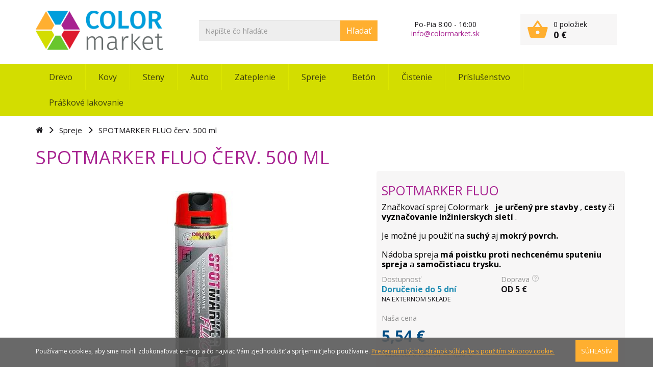

--- FILE ---
content_type: text/html; charset=utf-8
request_url: https://www.colormarket.sk/spotmarker-fluo-cerv.-500-ml
body_size: 20575
content:
<!DOCTYPE html>
<html class="">
<head>
	<meta charset="utf-8">
	<meta name="robots" content="ALL,FOLLOW">
	<meta name="googlebot" content="index,follow,archive">
	
	<meta name="description" content="SPOTMARKER FLUO červ. 500 ml Spreje">
	<meta name="keywords" content="">

	<meta http-equiv="X-UA-Compatible" content="IE=edge">
	<meta name="viewport" content="width=device-width, initial-scale=1">
	
		<meta name="theme-color" content="#d3dd00">
		<meta name="msapplication-navbutton-color" content="#d3dd00">
		<meta name="apple-mobile-web-app-status-bar-style" content="#d3dd00">
	
	
	<title>SPOTMARKER FLUO červ. 500 ml | ColorMarket</title>	
	
			
	<link rel="apple-touch-icon-precomposed" sizes="57x57" href="/images/c1x3w/favicon/apple-touch-icon-57x57.png?23">
	<link rel="apple-touch-icon-precomposed" sizes="114x114" href="/images/c1x3w/favicon/apple-touch-icon-114x114.png?23">
	<link rel="apple-touch-icon-precomposed" sizes="72x72" href="/images/c1x3w/favicon/apple-touch-icon-72x72.png?23">
	<link rel="apple-touch-icon-precomposed" sizes="144x144" href="/images/c1x3w/favicon/apple-touch-icon-144x144.png?23">
	<link rel="apple-touch-icon-precomposed" sizes="60x60" href="/images/c1x3w/favicon/apple-touch-icon-60x60.png?23">
	<link rel="apple-touch-icon-precomposed" sizes="120x120" href="/images/c1x3w/favicon/apple-touch-icon-120x120.png?23">
	<link rel="apple-touch-icon-precomposed" sizes="76x76" href="/images/c1x3w/favicon/apple-touch-icon-76x76.png?23">
	<link rel="apple-touch-icon-precomposed" sizes="152x152" href="/images/c1x3w/favicon/apple-touch-icon-152x152.png?23">
	<link rel="icon" type="image/png" href="/images/c1x3w/favicon/favicon-196x196.png?23" sizes="196x196">
	<link rel="icon" type="image/png" href="/images/c1x3w/favicon/favicon-96x96.png?23" sizes="96x96">
	<link rel="icon" type="image/png" href="/images/c1x3w/favicon/favicon-32x32.png?23" sizes="32x32">
	<link rel="icon" type="image/png" href="/images/c1x3w/favicon/favicon-16x16.png?23" sizes="16x16">
	<link rel="icon" type="image/png" href="/images/c1x3w/favicon/favicon-128.png?23" sizes="128x128">
	<meta name="application-name" content="&nbsp;">
	<meta name="msapplication-TileColor" content="#FFFFFF">
	<meta name="msapplication-TileImage" content="/images/c1x3w/favicon/mstile-144x144.png?23">
	<meta name="msapplication-square70x70logo" content="/images/c1x3w/favicon/mstile-70x70.png?23">
	<meta name="msapplication-square150x150logo" content="/images/c1x3w/favicon/mstile-150x150.png?23">
	<meta name="msapplication-wide310x150logo" content="/images/c1x3w/favicon/mstile-310x150.png?23">
	<meta name="msapplication-square310x310logo" content="/images/c1x3w/favicon/mstile-310x310.png?23">
	
	<link href='https://fonts.googleapis.com/css?family=Open+Sans:400,300,700&subset=latin,latin-ext' rel='stylesheet' type='text/css'>
	<link href="/css/bootstrap.min-c1x3w.css" rel="stylesheet"> 
	<link href="/css/prod/app-c1x3w.css?23" rel="stylesheet" type="text/css"> 
	
	<script src="/js/jquery-1.11.1.min.js"></script>  
	<script src="/js/jquery-ui.min.js"></script>  
	<script src="/js/bootstrap.o.min.js"></script>
	<script src="/js/prod/app-c1x3w.js?23"></script>

	
	
</head>
<body>
		<div id="fb-root"></div>
		<script>(function(d, s, id) {
		  var js, fjs = d.getElementsByTagName(s)[0];
		  if (d.getElementById(id)) return;
		  js = d.createElement(s); js.id = id;
		  js.src = "//connect.facebook.net/en_US/sdk.js#xfbml=1&version=v2.5";
		  fjs.parentNode.insertBefore(js, fjs);
		}(document, 'script', 'facebook-jssdk'));</script>
	
		<script> 
		(function(i,s,o,g,r,a,m){ i['GoogleAnalyticsObject']=r;i[r]=i[r]||function(){ 
		(i[r].q=i[r].q||[]).push(arguments)},i[r].l=1*new Date();a=s.createElement(o), 
		m=s.getElementsByTagName(o)[0];a.async=1;a.src=g;m.parentNode.insertBefore(a,m) 
		})(window,document,'script','//www.google-analytics.com/analytics.js','ga'); 

		ga('create', 'UA-84365943-1', 'auto'); 
		ga('send', 'pageview'); 

		</script>
	
	<div class="layout">
		<div class="frame head">
			<div class="container">
				<div class="web-header">
					<div class="row">
						<div class="col-xs-12">
							<nav class="navbar navbar-green-dark" id="main_navbar" role="navigation">
								<div class="container-fluid">
									<div class="navbar-header">
										<button type="button" class="navbar-toggle collapsed" data-toggle="collapse" data-target="#navbar_id">
											<span class="icon-bar"></span><span class="icon-bar"></span><span class="icon-bar"></span>
										</button>						
									</div>
								</div>
							</nav>	
							
							<a title="ColorMarket" class="logo" href="/">
								<img alt="ColorMarket" src="/images/c1x3w/logo.png">
							</a>
												
							<div class="search-top">
								<input type="hidden" id="search-whisp-url" value="/spotmarker-fluo-cerv.-500-ml?do=search">
								<input type="hidden" id="search-url" value="s">
								<div class="input-group">
									<input id="search" placeholder="Napíšte čo hľadáte" type="text" value="" class="form-control">
									<a id="search_submit" class="input-group-addon">Hľadať</a>
								</div>	
								<div id="search-anchor" class="relative"></div>	
							</div>
								
							<div class="info">
								<div class="r1">Po-Pia 8:00 - 16:00</div>
								<div class="r1"><a href="mailto:info@colormarket.sk" style="color: #a72290">info@colormarket.sk</a></div>
							</div>	
						
							<div class="main-basket-wrap">
<div id="snippet--basket">								<a href="/kosik" class="main-basket" data-toggle="popover-basket">
									<table>
										<tr>
											<td rowspan="2" class="td-1">
												<span class="count">0</span>
												<i class="icon-kosik"></i>												
											</td>
											<td class="td-2">
												0 položiek
											</td>
										</tr>
										<tr>
											<td class="td-price">0 €</td>
										</tr>
									</table>	
								</a>	
								<div id="popover-temp">
									<div class="popover-basket">
										<table class="table">
												<tr class="itm">
													<td colspan="2" class="a-center">Prázdny košík</td>
												</tr>
										</table>
										
										
										<div class="link">
											<a href="/kosik" class="fe-btn fe-btn-orange block">VSTÚPIŤ DO KOŠÍKA</a>
										</div>
									</div>
								</div>	
								<script type="text/javascript">
									$(function () {
										loadBasketPopover();
									});
								</script>
</div>							</div>	
							
							<div class="search-top-mobile">
								<input type="hidden" id="search-mobile-open" value="0">
								<i class="icon-search"></i>
								<i class="icon-close"></i>
							</div>	
						</div>
						<div class="col-xs-12 mobile-search">	
							<div class="mobile-search-wrap">
								<div class="input-group">
									<input id="search2" placeholder="Napíšte čo hľadáte" type="text" value="" class="form-control">
									<a id="search_submit2" class="input-group-addon">Hľadať</a>
								</div>	
								<div id="search-anchor2" class="relative"></div>
							</div>
						</div>	
					</div>	
				</div>	
			</div>
		</div>
		<div class="frame navigation">
			<div class="container">			
				<nav class="navbar navbar-green-dark no-border-radius dropdown-onhover no-fix ScaleTopToBottom" data-duration="fast" id="main_navbar" role="navigation">
					<div class="container-fluid">
						
						<div class="collapse navbar-collapse" id="navbar_id">
							<ul class="nav navbar-nav navbar-left">
										<li class="dropdown-full no-border-radius">
											<a data-toggle="dropdown" href="#" data-href="/natery-na-drevo" class="dropdown-toggle main-link">											
												Drevo
												<span class="caret hidden-lg hidden-sm hidden-md"></span>
											</a>

											<div class="dropdown-menu">
												<div class="ttle">
													<a class="big" href="/natery-na-drevo">Nátery na drevo</a>													
												</div>												
												<hr>
												<div class="dd-msm hidden-lg hidden-md">
													<div class="row">
														<div class="col-sm-6 col-md-3 col-lg-2">
																<div class="submenu-item-card">
																	<a class="submenu-item" href="/osmo-oleje-a-vosky">																
																		<div class="title">
																			OSMO oleje a vosky
																		</div>
																	</a>
																</div>
																<div class="submenu-item-card">
																	<a class="submenu-item" href="/interier-1">																
																		<div class="title">
																			INTERIÉR
																		</div>
																	</a>
																</div>
																<div class="submenu-item-card">
																	<a class="submenu-item" href="/exterier-1">																
																		<div class="title">
																			EXTERIÉR
																		</div>
																	</a>
																</div>
																<div class="submenu-item-card">
																	<a class="submenu-item" href="/ochrana-dreva">																
																		<div class="title">
																			Ochrana dreva
																		</div>
																	</a>
																</div>
																<div class="submenu-item-card">
																	<a class="submenu-item" href="/prislusenstvo-1">																
																		<div class="title">
																			Príslušenstvo
																		</div>
																	</a>
																</div>
																	</div><div class="col-sm-6 col-md-3 col-lg-2">
														</div>		
													</div>	
												</div>		
												<div class="dd-mlg hidden-xs hidden-sm">
													<ul class="nav nav-tabs col-md-4 col-lg-3" role="tablist">
															<li role="presentation" class="col-md-12 list-group active">
																<a href="#tab106" data="/osmo-oleje-a-vosky" aria-controls="tab106" role="tab" data-toggle="tab">
																	OSMO oleje a vosky <i class="hidden-xs fa fa-angle-right"></i>
																</a>
															</li>	
															<li role="presentation" class="col-md-12 list-group ">
																<a href="#tab72" data="/interier-1" aria-controls="tab72" role="tab" data-toggle="tab">
																	INTERIÉR <i class="hidden-xs fa fa-angle-right"></i>
																</a>
															</li>	
															<li role="presentation" class="col-md-12 list-group ">
																<a href="#tab73" data="/exterier-1" aria-controls="tab73" role="tab" data-toggle="tab">
																	EXTERIÉR <i class="hidden-xs fa fa-angle-right"></i>
																</a>
															</li>	
															<li role="presentation" class="col-md-12 list-group ">
																<a href="#tab74" data="/ochrana-dreva" aria-controls="tab74" role="tab" data-toggle="tab">
																	Ochrana dreva <i class="hidden-xs fa fa-angle-right"></i>
																</a>
															</li>	
															<li role="presentation" class="col-md-12 list-group ">
																<a href="#tab75" data="/prislusenstvo-1" aria-controls="tab75" role="tab" data-toggle="tab">
																	Príslušenstvo <i class="hidden-xs fa fa-angle-right"></i>
																</a>
															</li>	
													</ul>	

													<div class="tab-content col-md-8 col-lg-9 no-padding">
															<div role="tabpanel" class="tab-pane active" id="tab106">
																<div class="row">
																	<div class="col-md-6 col-lg-8">
																		<h4>OSMO oleje a vosky</h4>
																		<div class="desc">
																			<p style="text-align: justify;"> </p>

<p style="text-align: justify;"><strong>Najkvalitnejšie prírodné nátery</strong> na drevo z radu produktov OSMO. Komplexná starostlivosť o všetky drevené povrchy.</p>

<p style="text-align: justify;"> </p>

<p style="text-align: justify;">Olej preniká do dreva a <strong>chráni ho zvnútra</strong>. Vosk vytvorí elastický, priedušný povrch a <strong>chráni drevo zvonka</strong>.</p>

<p style="text-align: justify;"> </p>

<p style="text-align: justify;"> </p>

<p style="text-align: justify;"> </p>

<p style="text-align: justify;"> </p>

																		</div>																		
																	</div>
																		<div class="col-md-6 col-lg-4">
																			<div class="img">
																				<img alt="OSMO oleje a vosky" src="/files/c1x3w/1/s/osmo-oils-542.png">
																			</div>
																		</div>	
																</div>	
															</div>	
															<div role="tabpanel" class="tab-pane " id="tab72">
																<div class="row">
																	<div class="col-md-6 col-lg-8">
																		<h4>INTERIÉR</h4>
																		<div class="desc">
																			
																		</div>																		
																	</div>
																		<div class="col-md-6 col-lg-4">
																			<div class="img">
																				<img alt="INTERIÉR" src="/files/c1x3w/1/s/lazury-545.jpg">
																			</div>
																		</div>	
																</div>	
															</div>	
															<div role="tabpanel" class="tab-pane " id="tab73">
																<div class="row">
																	<div class="col-md-6 col-lg-8">
																		<h4>EXTERIÉR</h4>
																		<div class="desc">
																			
																		</div>																		
																	</div>
																		<div class="col-md-6 col-lg-4">
																			<div class="img">
																				<img alt="EXTERIÉR" src="/files/c1x3w/1/s/akr-543.jpg">
																			</div>
																		</div>	
																</div>	
															</div>	
															<div role="tabpanel" class="tab-pane " id="tab74">
																<div class="row">
																	<div class="col-md-6 col-lg-8">
																		<h4>Ochrana dreva</h4>
																		<div class="desc">
																			<p>Impregnačné nátery, biocídne prípravky.</p>

<p> </p>

<p><strong>Prevencia</strong> voči škodcom, poveternostným vplyvom, UV žiareniu a šediveniu dreva, ako aj <strong>uzdravenie</strong> už napadnutho dreva.</p>

<p>Mimoriadne <strong>vhodné na použitie pred konečnou úpravou</strong> dreva.</p>

																		</div>																		
																	</div>
																		<div class="col-md-6 col-lg-4">
																			<div class="img">
																				<img alt="Ochrana dreva" src="/files/c1x3w/1/s/ochrana-842.jpg">
																			</div>
																		</div>	
																</div>	
															</div>	
															<div role="tabpanel" class="tab-pane " id="tab75">
																<div class="row">
																	<div class="col-md-6 col-lg-8">
																		<h4>Príslušenstvo</h4>
																		<div class="desc">
																			<p>Pomôcky a príslušenstvo, ktoré uľahčia prácu.</p>

																		</div>																		
																	</div>
																		<div class="col-md-6 col-lg-4">
																			<div class="img">
																				<img alt="Príslušenstvo" src="/files/c1x3w/1/s/pomocky-843.jpg">
																			</div>
																		</div>	
																</div>	
															</div>	
													</div>	
													<script id="script_tag">
														$(function() {
															$('[data-toggle=tab]').mouseenter(function(e){
																e.preventDefault();
																$(this).tab('show');
															});
															$('[data-toggle=tab]').click(function(e){
																window.location.href = $(this).attr('data');
															});
														});
													</script>
												</div>
											</div>		
										</li>
									<li class="divider"></li>
										<li class="dropdown-full no-border-radius">
											<a data-toggle="dropdown" href="#" data-href="/natery-na-kovy" class="dropdown-toggle main-link">											
												Kovy
												<span class="caret hidden-lg hidden-sm hidden-md"></span>
											</a>

											<div class="dropdown-menu">
												<div class="ttle">
													<a class="big" href="/natery-na-kovy">Nátery na kovy</a>													
												</div>												
												<hr>
												<div class="dd-msm hidden-lg hidden-md">
													<div class="row">
														<div class="col-sm-6 col-md-3 col-lg-2">
																<div class="submenu-item-card">
																	<a class="submenu-item" href="/synteticke-farby">																
																		<div class="title">
																			Syntetické farby
																		</div>
																	</a>
																</div>
																<div class="submenu-item-card">
																	<a class="submenu-item" href="/polyuretanove-farby">																
																		<div class="title">
																			Polyuretánové farby
																		</div>
																	</a>
																</div>
																<div class="submenu-item-card">
																	<a class="submenu-item" href="/akrylatove-farby-1">																
																		<div class="title">
																			Akrylátové farby
																		</div>
																	</a>
																</div>
																<div class="submenu-item-card">
																	<a class="submenu-item" href="/riedidla-tuzidla">																
																		<div class="title">
																			Riedidlá/Tužidlá
																		</div>
																	</a>
																</div>
																<div class="submenu-item-card">
																	<a class="submenu-item" href="/antikorozna-ochrana">																
																		<div class="title">
																			Antikorózna ochrana
																		</div>
																	</a>
																</div>
																	</div><div class="col-sm-6 col-md-3 col-lg-2">
																<div class="submenu-item-card">
																	<a class="submenu-item" href="/pristroje-3">																
																		<div class="title">
																			Prístroje
																		</div>
																	</a>
																</div>
																<div class="submenu-item-card">
																	<a class="submenu-item" href="/zinkovanie-za-studena-zinga">																
																		<div class="title">
																			Zinkovanie za studena ZINGA
																		</div>
																	</a>
																</div>
																<div class="submenu-item-card">
																	<a class="submenu-item" href="/odstranovanie-naterov">																
																		<div class="title">
																			Odstraňovanie náterov
																		</div>
																	</a>
																</div>
														</div>		
													</div>	
												</div>		
												<div class="dd-mlg hidden-xs hidden-sm">
													<ul class="nav nav-tabs col-md-4 col-lg-3" role="tablist">
															<li role="presentation" class="col-md-12 list-group active">
																<a href="#tab76" data="/synteticke-farby" aria-controls="tab76" role="tab" data-toggle="tab">
																	Syntetické farby <i class="hidden-xs fa fa-angle-right"></i>
																</a>
															</li>	
															<li role="presentation" class="col-md-12 list-group ">
																<a href="#tab77" data="/polyuretanove-farby" aria-controls="tab77" role="tab" data-toggle="tab">
																	Polyuretánové farby <i class="hidden-xs fa fa-angle-right"></i>
																</a>
															</li>	
															<li role="presentation" class="col-md-12 list-group ">
																<a href="#tab78" data="/akrylatove-farby-1" aria-controls="tab78" role="tab" data-toggle="tab">
																	Akrylátové farby <i class="hidden-xs fa fa-angle-right"></i>
																</a>
															</li>	
															<li role="presentation" class="col-md-12 list-group ">
																<a href="#tab79" data="/riedidla-tuzidla" aria-controls="tab79" role="tab" data-toggle="tab">
																	Riedidlá/Tužidlá <i class="hidden-xs fa fa-angle-right"></i>
																</a>
															</li>	
															<li role="presentation" class="col-md-12 list-group ">
																<a href="#tab167" data="/antikorozna-ochrana" aria-controls="tab167" role="tab" data-toggle="tab">
																	Antikorózna ochrana <i class="hidden-xs fa fa-angle-right"></i>
																</a>
															</li>	
															<li role="presentation" class="col-md-12 list-group ">
																<a href="#tab253" data="/pristroje-3" aria-controls="tab253" role="tab" data-toggle="tab">
																	Prístroje <i class="hidden-xs fa fa-angle-right"></i>
																</a>
															</li>	
															<li role="presentation" class="col-md-12 list-group ">
																<a href="#tab80" data="/zinkovanie-za-studena-zinga" aria-controls="tab80" role="tab" data-toggle="tab">
																	Zinkovanie za studena ZINGA <i class="hidden-xs fa fa-angle-right"></i>
																</a>
															</li>	
															<li role="presentation" class="col-md-12 list-group ">
																<a href="#tab222" data="/odstranovanie-naterov" aria-controls="tab222" role="tab" data-toggle="tab">
																	Odstraňovanie náterov <i class="hidden-xs fa fa-angle-right"></i>
																</a>
															</li>	
													</ul>	

													<div class="tab-content col-md-8 col-lg-9 no-padding">
															<div role="tabpanel" class="tab-pane active" id="tab76">
																<div class="row">
																	<div class="col-md-6 col-lg-8">
																		<h4>Syntetické farby</h4>
																		<div class="desc">
																			<p>Klasické i novodobé <strong>farby do exteriéru i interiéru</strong>. Ľahká manipulácia, rokmi overená kvalita.</p>

<p> </p>

<p>Antikorózne syntetické farby - jednovrstvové farby, základné nátery a vrchné nátery - <strong>so širokým využitím za výhodné ceny.</strong></p>

																		</div>																		
																	</div>
																		<div class="col-md-6 col-lg-4">
																			<div class="img">
																				<img alt="Syntetické farby" src="/files/c1x3w/1/s/synteticke-844.jpeg">
																			</div>
																		</div>	
																</div>	
															</div>	
															<div role="tabpanel" class="tab-pane " id="tab77">
																<div class="row">
																	<div class="col-md-6 col-lg-8">
																		<h4>Polyuretánové farby</h4>
																		<div class="desc">
																			<p>S vysokou <strong>odolnosťou voči poveternostným vplyvom</strong>, vhodné na nátery striech a namáhané kovové konštrukcie.</p>

<p> </p>

<p>Ide zvyčajne o dvojzložkové farby, do ktorých sa pridáva tužidlo kvôli odolnosti náteru.</p>

																		</div>																		
																	</div>
																		<div class="col-md-6 col-lg-4">
																			<div class="img">
																				<img alt="Polyuretánové farby" src="/files/c1x3w/1/s/pur-845.jpg">
																			</div>
																		</div>	
																</div>	
															</div>	
															<div role="tabpanel" class="tab-pane " id="tab78">
																<div class="row">
																	<div class="col-md-6 col-lg-8">
																		<h4>Akrylátové farby</h4>
																		<div class="desc">
																			<p><strong>Ekologické</strong>, vodou riediteľné farby v živých odtieňoch, pomocou ktorých je možné vdýchnuť materiálom príťažlivú podobu.</p>

<p> </p>

<p>Vyznačujú sa <strong>vysokou odolnosťou voči poveternostným vplyvom</strong> a dlhou životnosťou.</p>

																		</div>																		
																	</div>
																		<div class="col-md-6 col-lg-4">
																			<div class="img">
																				<img alt="Akrylátové farby" src="/files/c1x3w/1/s/ekokryl-846.jpg">
																			</div>
																		</div>	
																</div>	
															</div>	
															<div role="tabpanel" class="tab-pane " id="tab79">
																<div class="row">
																	<div class="col-md-6 col-lg-8">
																		<h4>Riedidlá/Tužidlá</h4>
																		<div class="desc">
																			<p>Rozpúšťadlá, riedidlá a tužidlá.</p>

<p> </p>

<p>Syntetické <strong>riedidlá</strong>, acetánové riedidlá, tužidlá a <strong>tvrdiace prísady</strong> do polyuretánových farieb, rozpúšťadlá, technický benzín, lieh.</p>

																		</div>																		
																	</div>
																		<div class="col-md-6 col-lg-4">
																			<div class="img">
																				<img alt="Riedidlá/Tužidlá" src="/files/c1x3w/1/s/riedidla-847.jpg">
																			</div>
																		</div>	
																</div>	
															</div>	
															<div role="tabpanel" class="tab-pane " id="tab167">
																<div class="row">
																	<div class="col-md-12">
																		<h4>Antikorózna ochrana</h4>
																		<div class="desc">
																			
																		</div>																		
																	</div>
																</div>	
															</div>	
															<div role="tabpanel" class="tab-pane " id="tab253">
																<div class="row">
																	<div class="col-md-12">
																		<h4>Prístroje</h4>
																		<div class="desc">
																			
																		</div>																		
																	</div>
																</div>	
															</div>	
															<div role="tabpanel" class="tab-pane " id="tab80">
																<div class="row">
																	<div class="col-md-6 col-lg-8">
																		<h4>Zinkovanie za studena ZINGA</h4>
																		<div class="desc">
																			<p><strong>Profesionálne náterové hmoty</strong> ZINGA - znikovanie za studena.</p>

<p> </p>

<p>Používajú sa ako primárny alebo finálny <strong>systém antikoróznej ochrany</strong> kovových konštrukcií, oceľových objektov, mostov, lodí a pod.</p>

																		</div>																		
																	</div>
																		<div class="col-md-6 col-lg-4">
																			<div class="img">
																				<img alt="Zinkovanie za studena ZINGA" src="/files/c1x3w/1/s/zinga-848.png">
																			</div>
																		</div>	
																</div>	
															</div>	
															<div role="tabpanel" class="tab-pane " id="tab222">
																<div class="row">
																	<div class="col-md-12">
																		<h4>Odstraňovanie náterov</h4>
																		<div class="desc">
																			
																		</div>																		
																	</div>
																</div>	
															</div>	
													</div>	
													<script id="script_tag">
														$(function() {
															$('[data-toggle=tab]').mouseenter(function(e){
																e.preventDefault();
																$(this).tab('show');
															});
															$('[data-toggle=tab]').click(function(e){
																window.location.href = $(this).attr('data');
															});
														});
													</script>
												</div>
											</div>		
										</li>
									<li class="divider"></li>
										<li class="dropdown-full no-border-radius">
											<a data-toggle="dropdown" href="#" data-href="/natery-na-steny" class="dropdown-toggle main-link">											
												Steny
												<span class="caret hidden-lg hidden-sm hidden-md"></span>
											</a>

											<div class="dropdown-menu">
												<div class="ttle">
													<a class="big" href="/natery-na-steny">Nátery na steny</a>													
												</div>												
												<hr>
												<div class="dd-msm hidden-lg hidden-md">
													<div class="row">
														<div class="col-sm-6 col-md-3 col-lg-2">
																<div class="submenu-item-card">
																	<a class="submenu-item" href="/penetracie">																
																		<div class="title">
																			Penetrácie
																		</div>
																	</a>
																</div>
																<div class="submenu-item-card">
																	<a class="submenu-item" href="/biele-farby">																
																		<div class="title">
																			Biele farby
																		</div>
																	</a>
																</div>
																<div class="submenu-item-card">
																	<a class="submenu-item" href="/farebne-natery">																
																		<div class="title">
																			Farebné nátery
																		</div>
																	</a>
																</div>
																<div class="submenu-item-card">
																	<a class="submenu-item" href="/dekorativne-techniky">																
																		<div class="title">
																			Dekoratívne techniky
																		</div>
																	</a>
																</div>
																<div class="submenu-item-card">
																	<a class="submenu-item" href="/doplnky">																
																		<div class="title">
																			DOPLNKY
																		</div>
																	</a>
																</div>
																	</div><div class="col-sm-6 col-md-3 col-lg-2">
																<div class="submenu-item-card">
																	<a class="submenu-item" href="/opravne-stierky">																
																		<div class="title">
																			Opravné stierky
																		</div>
																	</a>
																</div>
																<div class="submenu-item-card">
																	<a class="submenu-item" href="/pomocky-na-malovanie">																
																		<div class="title">
																			Pomôcky na maľovanie
																		</div>
																	</a>
																</div>
																<div class="submenu-item-card">
																	<a class="submenu-item" href="/pristroje-2">																
																		<div class="title">
																			Prístroje
																		</div>
																	</a>
																</div>
														</div>		
													</div>	
												</div>		
												<div class="dd-mlg hidden-xs hidden-sm">
													<ul class="nav nav-tabs col-md-4 col-lg-3" role="tablist">
															<li role="presentation" class="col-md-12 list-group active">
																<a href="#tab81" data="/penetracie" aria-controls="tab81" role="tab" data-toggle="tab">
																	Penetrácie <i class="hidden-xs fa fa-angle-right"></i>
																</a>
															</li>	
															<li role="presentation" class="col-md-12 list-group ">
																<a href="#tab82" data="/biele-farby" aria-controls="tab82" role="tab" data-toggle="tab">
																	Biele farby <i class="hidden-xs fa fa-angle-right"></i>
																</a>
															</li>	
															<li role="presentation" class="col-md-12 list-group ">
																<a href="#tab83" data="/farebne-natery" aria-controls="tab83" role="tab" data-toggle="tab">
																	Farebné nátery <i class="hidden-xs fa fa-angle-right"></i>
																</a>
															</li>	
															<li role="presentation" class="col-md-12 list-group ">
																<a href="#tab84" data="/dekorativne-techniky" aria-controls="tab84" role="tab" data-toggle="tab">
																	Dekoratívne techniky <i class="hidden-xs fa fa-angle-right"></i>
																</a>
															</li>	
															<li role="presentation" class="col-md-12 list-group ">
																<a href="#tab238" data="/doplnky" aria-controls="tab238" role="tab" data-toggle="tab">
																	DOPLNKY <i class="hidden-xs fa fa-angle-right"></i>
																</a>
															</li>	
															<li role="presentation" class="col-md-12 list-group ">
																<a href="#tab176" data="/opravne-stierky" aria-controls="tab176" role="tab" data-toggle="tab">
																	Opravné stierky <i class="hidden-xs fa fa-angle-right"></i>
																</a>
															</li>	
															<li role="presentation" class="col-md-12 list-group ">
																<a href="#tab85" data="/pomocky-na-malovanie" aria-controls="tab85" role="tab" data-toggle="tab">
																	Pomôcky na maľovanie <i class="hidden-xs fa fa-angle-right"></i>
																</a>
															</li>	
															<li role="presentation" class="col-md-12 list-group ">
																<a href="#tab252" data="/pristroje-2" aria-controls="tab252" role="tab" data-toggle="tab">
																	Prístroje <i class="hidden-xs fa fa-angle-right"></i>
																</a>
															</li>	
													</ul>	

													<div class="tab-content col-md-8 col-lg-9 no-padding">
															<div role="tabpanel" class="tab-pane active" id="tab81">
																<div class="row">
																	<div class="col-md-6 col-lg-8">
																		<h4>Penetrácie</h4>
																		<div class="desc">
																			<p style="text-align: justify;">Funkciou penetrácie je <strong>spevnenie nesúdržných podkladov, zjednotenie nasiakavosti podkladov a zvýšenie priľnavosti</strong> ďalšej povrchovej úpravy.</p>

<p style="text-align: justify;"><br />
Najčastejšie využívame penetráciu na úpravu povrchu po zoškrabaní pôvodných náterov alebo po odstránení tapiet. </p>

																		</div>																		
																	</div>
																		<div class="col-md-6 col-lg-4">
																			<div class="img">
																				<img alt="Penetrácie" src="/files/c1x3w/1/s/penetrovanie-849.jpg">
																			</div>
																		</div>	
																</div>	
															</div>	
															<div role="tabpanel" class="tab-pane " id="tab82">
																<div class="row">
																	<div class="col-md-6 col-lg-8">
																		<h4>Biele farby</h4>
																		<div class="desc">
																			<p>Široké spektrum farieb <strong>na steny, omietky, sadrokartón alebo stropy.</strong></p>

<p> </p>

<p><strong>Špeciálne farby</strong> podľa požadovaných vlastností - vodou umývateľné farby na steny do kuchyne i kúpeľne, oteru schopné a iné.</p>

																		</div>																		
																	</div>
																		<div class="col-md-6 col-lg-4">
																			<div class="img">
																				<img alt="Biele farby" src="/files/c1x3w/1/s/biele-850.jpg">
																			</div>
																		</div>	
																</div>	
															</div>	
															<div role="tabpanel" class="tab-pane " id="tab83">
																<div class="row">
																	<div class="col-md-6 col-lg-8">
																		<h4>Farebné nátery</h4>
																		<div class="desc">
																			<p>Hotové farby ready-mix alebo <strong>tónované v tisíckach odtieňov</strong>. Klasické, oteru schopné i špeciálne umývateľné.</p>

<p> </p>

<p>Vďaka <strong>širokému záberu farieb podľa povrchov</strong> alebo výsledných efektov, vieme na mieru odporučiť tú správnu farbu aj pre vašu stenu.</p>

																		</div>																		
																	</div>
																		<div class="col-md-6 col-lg-4">
																			<div class="img">
																				<img alt="Farebné nátery" src="/files/c1x3w/1/s/farebne-851.jpg">
																			</div>
																		</div>	
																</div>	
															</div>	
															<div role="tabpanel" class="tab-pane " id="tab84">
																<div class="row">
																	<div class="col-md-6 col-lg-8">
																		<h4>Dekoratívne techniky</h4>
																		<div class="desc">
																			<p>Spojenie krásy starých techník s modernými materiálmi. Jedinečné, neopakovateľné povrchy.</p>

<p> </p>

<p>Alternatívna náhrada k drahým tapetám či kamenným obkladom. Metalické efekty, benátsky štuk a mnoho iných.</p>

<p> </p>

																		</div>																		
																	</div>
																		<div class="col-md-6 col-lg-4">
																			<div class="img">
																				<img alt="Dekoratívne techniky" src="/files/c1x3w/1/s/deko-852.jpg">
																			</div>
																		</div>	
																</div>	
															</div>	
															<div role="tabpanel" class="tab-pane " id="tab238">
																<div class="row">
																	<div class="col-md-12">
																		<h4>DOPLNKY</h4>
																		<div class="desc">
																			
																		</div>																		
																	</div>
																</div>	
															</div>	
															<div role="tabpanel" class="tab-pane " id="tab176">
																<div class="row">
																	<div class="col-md-6 col-lg-8">
																		<h4>Opravné stierky</h4>
																		<div class="desc">
																			<p>Opravné stierky na vyspravovanie dier a  nerovnosti. </p>

																		</div>																		
																	</div>
																		<div class="col-md-6 col-lg-4">
																			<div class="img">
																				<img alt="Opravné stierky" src="/files/c1x3w/1/s/i_1440605-2634.jpg">
																			</div>
																		</div>	
																</div>	
															</div>	
															<div role="tabpanel" class="tab-pane " id="tab85">
																<div class="row">
																	<div class="col-md-6 col-lg-8">
																		<h4>Pomôcky na maľovanie</h4>
																		<div class="desc">
																			<p>Všetko <strong>maliarske a murárske náradie</strong> na maľovanie a úpravu stien - štetce, valčeky, špachtle, mriežky, metre, pásky, hladítka, pištole...</p>

																		</div>																		
																	</div>
																		<div class="col-md-6 col-lg-4">
																			<div class="img">
																				<img alt="Pomôcky na maľovanie" src="/files/c1x3w/1/s/image_33373_25_v1-2688.jpeg">
																			</div>
																		</div>	
																</div>	
															</div>	
															<div role="tabpanel" class="tab-pane " id="tab252">
																<div class="row">
																	<div class="col-md-12">
																		<h4>Prístroje</h4>
																		<div class="desc">
																			
																		</div>																		
																	</div>
																</div>	
															</div>	
													</div>	
													<script id="script_tag">
														$(function() {
															$('[data-toggle=tab]').mouseenter(function(e){
																e.preventDefault();
																$(this).tab('show');
															});
															$('[data-toggle=tab]').click(function(e){
																window.location.href = $(this).attr('data');
															});
														});
													</script>
												</div>
											</div>		
										</li>
									<li class="divider"></li>
										<li class="dropdown-full no-border-radius">
											<a data-toggle="dropdown" href="#" data-href="/farby-pre-autosektor" class="dropdown-toggle main-link">											
												Auto
												<span class="caret hidden-lg hidden-sm hidden-md"></span>
											</a>

											<div class="dropdown-menu">
												<div class="ttle">
													<a class="big" href="/farby-pre-autosektor">Farby pre autosektor</a>													
												</div>												
												<hr>
												<div class="dd-msm hidden-lg hidden-md">
													<div class="row">
														<div class="col-sm-6 col-md-3 col-lg-2">
																<div class="submenu-item-card">
																	<a class="submenu-item" href="/auto-laky">																
																		<div class="title">
																			Auto-laky
																		</div>
																	</a>
																</div>
																<div class="submenu-item-card">
																	<a class="submenu-item" href="/prislusenstvo-2">																
																		<div class="title">
																			Príslušenstvo
																		</div>
																	</a>
																</div>
																<div class="submenu-item-card">
																	<a class="submenu-item" href="/tmely-2">																
																		<div class="title">
																			Tmely
																		</div>
																	</a>
																</div>
														</div>		
													</div>	
												</div>		
												<div class="dd-mlg hidden-xs hidden-sm">
													<ul class="nav nav-tabs col-md-4 col-lg-3" role="tablist">
															<li role="presentation" class="col-md-12 list-group active">
																<a href="#tab87" data="/auto-laky" aria-controls="tab87" role="tab" data-toggle="tab">
																	Auto-laky <i class="hidden-xs fa fa-angle-right"></i>
																</a>
															</li>	
															<li role="presentation" class="col-md-12 list-group ">
																<a href="#tab88" data="/prislusenstvo-2" aria-controls="tab88" role="tab" data-toggle="tab">
																	Príslušenstvo <i class="hidden-xs fa fa-angle-right"></i>
																</a>
															</li>	
															<li role="presentation" class="col-md-12 list-group ">
																<a href="#tab164" data="/tmely-2" aria-controls="tab164" role="tab" data-toggle="tab">
																	Tmely <i class="hidden-xs fa fa-angle-right"></i>
																</a>
															</li>	
													</ul>	

													<div class="tab-content col-md-8 col-lg-9 no-padding">
															<div role="tabpanel" class="tab-pane active" id="tab87">
																<div class="row">
																	<div class="col-md-6 col-lg-8">
																		<h4>Auto-laky</h4>
																		<div class="desc">
																			<p><strong>Vysoko kvalitné produkty od lídra</strong> v oblasti automobilového lakovania <strong>miešame na počkanie</strong>.</p>

<p> </p>

<p>Akrylátové autolaky, akryluretánové autolaky, tmely, tužidlá, riedidlá, plniče, bezfarebné laky.</p>

																		</div>																		
																	</div>
																		<div class="col-md-6 col-lg-4">
																			<div class="img">
																				<img alt="Auto-laky" src="/files/c1x3w/1/s/autolaky-989.png">
																			</div>
																		</div>	
																</div>	
															</div>	
															<div role="tabpanel" class="tab-pane " id="tab88">
																<div class="row">
																	<div class="col-md-6 col-lg-8">
																		<h4>Príslušenstvo</h4>
																		<div class="desc">
																			<p>Pomocný materiál.</p>

																		</div>																		
																	</div>
																		<div class="col-md-6 col-lg-4">
																			<div class="img">
																				<img alt="Príslušenstvo" src="/files/c1x3w/1/s/prislusenstvo-autolaky-990.jpg">
																			</div>
																		</div>	
																</div>	
															</div>	
															<div role="tabpanel" class="tab-pane " id="tab164">
																<div class="row">
																	<div class="col-md-12">
																		<h4>Tmely</h4>
																		<div class="desc">
																			
																		</div>																		
																	</div>
																</div>	
															</div>	
													</div>	
													<script id="script_tag">
														$(function() {
															$('[data-toggle=tab]').mouseenter(function(e){
																e.preventDefault();
																$(this).tab('show');
															});
															$('[data-toggle=tab]').click(function(e){
																window.location.href = $(this).attr('data');
															});
														});
													</script>
												</div>
											</div>		
										</li>
									<li class="divider"></li>
										<li class="dropdown-full no-border-radius">
											<a data-toggle="dropdown" href="#" data-href="/zateplenie" class="dropdown-toggle main-link">											
												Zateplenie
												<span class="caret hidden-lg hidden-sm hidden-md"></span>
											</a>

											<div class="dropdown-menu">
												<div class="ttle">
													<a class="big" href="/zateplenie">Zateplenie</a>													
												</div>												
												<hr>
												<div class="dd-msm hidden-lg hidden-md">
													<div class="row">
														<div class="col-sm-6 col-md-3 col-lg-2">
																<div class="submenu-item-card">
																	<a class="submenu-item" href="/lepiace-a-stierkove-hmoty">																
																		<div class="title">
																			Lepiace a stierkové hmoty
																		</div>
																	</a>
																</div>
																<div class="submenu-item-card">
																	<a class="submenu-item" href="/hydroizolacie-1">																
																		<div class="title">
																			Hydroizolácie
																		</div>
																	</a>
																</div>
																<div class="submenu-item-card">
																	<a class="submenu-item" href="/vystuzne-tkaniny">																
																		<div class="title">
																			Výstužné tkaniny
																		</div>
																	</a>
																</div>
																<div class="submenu-item-card">
																	<a class="submenu-item" href="/profily">																
																		<div class="title">
																			Profily
																		</div>
																	</a>
																</div>
																<div class="submenu-item-card">
																	<a class="submenu-item" href="/fasadne-omietky-farby-a-penetracie">																
																		<div class="title">
																			Fasádne omietky a farby
																		</div>
																	</a>
																</div>
																	</div><div class="col-sm-6 col-md-3 col-lg-2">
																<div class="submenu-item-card">
																	<a class="submenu-item" href="/cistenie-fasady">																
																		<div class="title">
																			Čistenie fasády
																		</div>
																	</a>
																</div>
																<div class="submenu-item-card">
																	<a class="submenu-item" href="/kotvy-2">																
																		<div class="title">
																			Kotvy
																		</div>
																	</a>
																</div>
														</div>		
													</div>	
												</div>		
												<div class="dd-mlg hidden-xs hidden-sm">
													<ul class="nav nav-tabs col-md-4 col-lg-3" role="tablist">
															<li role="presentation" class="col-md-12 list-group active">
																<a href="#tab89" data="/lepiace-a-stierkove-hmoty" aria-controls="tab89" role="tab" data-toggle="tab">
																	Lepiace a stierkové hmoty <i class="hidden-xs fa fa-angle-right"></i>
																</a>
															</li>	
															<li role="presentation" class="col-md-12 list-group ">
																<a href="#tab186" data="/hydroizolacie-1" aria-controls="tab186" role="tab" data-toggle="tab">
																	Hydroizolácie <i class="hidden-xs fa fa-angle-right"></i>
																</a>
															</li>	
															<li role="presentation" class="col-md-12 list-group ">
																<a href="#tab90" data="/vystuzne-tkaniny" aria-controls="tab90" role="tab" data-toggle="tab">
																	Výstužné tkaniny <i class="hidden-xs fa fa-angle-right"></i>
																</a>
															</li>	
															<li role="presentation" class="col-md-12 list-group ">
																<a href="#tab91" data="/profily" aria-controls="tab91" role="tab" data-toggle="tab">
																	Profily <i class="hidden-xs fa fa-angle-right"></i>
																</a>
															</li>	
															<li role="presentation" class="col-md-12 list-group ">
																<a href="#tab92" data="/fasadne-omietky-farby-a-penetracie" aria-controls="tab92" role="tab" data-toggle="tab">
																	Fasádne omietky a farby <i class="hidden-xs fa fa-angle-right"></i>
																</a>
															</li>	
															<li role="presentation" class="col-md-12 list-group ">
																<a href="#tab187" data="/cistenie-fasady" aria-controls="tab187" role="tab" data-toggle="tab">
																	Čistenie fasády <i class="hidden-xs fa fa-angle-right"></i>
																</a>
															</li>	
															<li role="presentation" class="col-md-12 list-group ">
																<a href="#tab93" data="/kotvy-2" aria-controls="tab93" role="tab" data-toggle="tab">
																	Kotvy <i class="hidden-xs fa fa-angle-right"></i>
																</a>
															</li>	
													</ul>	

													<div class="tab-content col-md-8 col-lg-9 no-padding">
															<div role="tabpanel" class="tab-pane active" id="tab89">
																<div class="row">
																	<div class="col-md-6 col-lg-8">
																		<h4>Lepiace a stierkové hmoty</h4>
																		<div class="desc">
																			<p><strong>Suché lepiace hmoty</strong> na lepenie tepelnej izolácie, odstránenie nerovností a <strong>stierkovanie s aplikovaním sieťky</strong> do lepidla.</p>

<p> </p>

<p>Používajú sa pri vonkajších tepelnoizolačných kontaktných systémoch.</p>

																		</div>																		
																	</div>
																		<div class="col-md-6 col-lg-4">
																			<div class="img">
																				<img alt="Lepiace a stierkové hmoty" src="/files/c1x3w/1/s/lepidlo-991.jpg">
																			</div>
																		</div>	
																</div>	
															</div>	
															<div role="tabpanel" class="tab-pane " id="tab186">
																<div class="row">
																	<div class="col-md-6 col-lg-8">
																		<h4>Hydroizolácie</h4>
																		<div class="desc">
																			<p><strong>Hydroizolácia</strong> predstavuje dlhodobú ochranu povrchu pred prienikom dažďovej vody a pred prenikaním vlhkosti tak vo vertikálnom ako aj horizontálnom smere, bez ohľadu na to, či sa jedná o vonkajší alebo vnútorný povrch.</p>

																		</div>																		
																	</div>
																		<div class="col-md-6 col-lg-4">
																			<div class="img">
																				<img alt="Hydroizolácie" src="/files/c1x3w/1/s/ju-2685.png">
																			</div>
																		</div>	
																</div>	
															</div>	
															<div role="tabpanel" class="tab-pane " id="tab90">
																<div class="row">
																	<div class="col-md-6 col-lg-8">
																		<h4>Výstužné tkaniny</h4>
																		<div class="desc">
																			<p><strong>Sklotextilné mriežky</strong> na vystuženie stierkovej hmoty.</p>

<p> </p>

<p>Používajú sa v zatepľovacích systémoch na vytvorenie a <strong>spevnenie základnej vrstvy</strong> pod finálnu omietku.</p>

																		</div>																		
																	</div>
																		<div class="col-md-6 col-lg-4">
																			<div class="img">
																				<img alt="Výstužné tkaniny" src="/files/c1x3w/1/s/vystuzna-tkanina-992.jpg">
																			</div>
																		</div>	
																</div>	
															</div>	
															<div role="tabpanel" class="tab-pane " id="tab91">
																<div class="row">
																	<div class="col-md-6 col-lg-8">
																		<h4>Profily</h4>
																		<div class="desc">
																			<p>Lišty a profily pre dokonalé <strong>upevnenie tepelnej izolácie</strong> na fasádu obvodových múrov.</p>

<p> </p>

<p> Profily so sieťkou, špeciálne dilatačné profily, soklové profily a podložky pod soklové profily a mnohé iné.</p>

																		</div>																		
																	</div>
																		<div class="col-md-6 col-lg-4">
																			<div class="img">
																				<img alt="Profily" src="/files/c1x3w/1/s/profily-993.jpg">
																			</div>
																		</div>	
																</div>	
															</div>	
															<div role="tabpanel" class="tab-pane " id="tab92">
																<div class="row">
																	<div class="col-md-6 col-lg-8">
																		<h4>Fasádne omietky, farby a penetrácie</h4>
																		<div class="desc">
																			<p>Kvalitné fasádne farby a omietky <strong>v bezkonkurenčných cenách</strong>.</p>

<p> </p>

<p>Ponúkame špeciálne flexibilné omietkoviny, ktoré sú určené aj pre <strong>najnáročnejších zákazníkov a do ťažkých podmienok</strong>.</p>

																		</div>																		
																	</div>
																		<div class="col-md-6 col-lg-4">
																			<div class="img">
																				<img alt="Fasádne omietky a farby" src="/files/c1x3w/1/s/penetracia-podkladu-a--natiahnutie-2686.jpg">
																			</div>
																		</div>	
																</div>	
															</div>	
															<div role="tabpanel" class="tab-pane " id="tab187">
																<div class="row">
																	<div class="col-md-6 col-lg-8">
																		<h4>Čistenie fasády</h4>
																		<div class="desc">
																			<p>Ochrana proti tvorbe rias, plesní a machu na fasádach stavebných objektov. </p>

																		</div>																		
																	</div>
																		<div class="col-md-6 col-lg-4">
																			<div class="img">
																				<img alt="Čistenie fasády" src="/files/c1x3w/1/s/wdl-cleaner-1-l-2632-2687.png">
																			</div>
																		</div>	
																</div>	
															</div>	
															<div role="tabpanel" class="tab-pane " id="tab93">
																<div class="row">
																	<div class="col-md-6 col-lg-8">
																		<h4>Kotvy</h4>
																		<div class="desc">
																			<p>Príslušenstvo k zatepľovaciemu systému - kotvy a iné príslušenstvo.</p>

<p> </p>

<p>Kvalitné tanierové kotvy na ukotvenie izolačných dosiek podľa druhu podkladu, kvalitné náradie pre zatepľovačov.</p>

																		</div>																		
																	</div>
																		<div class="col-md-6 col-lg-4">
																			<div class="img">
																				<img alt="Kotvy" src="/files/c1x3w/1/s/kotvy-995.jpg">
																			</div>
																		</div>	
																</div>	
															</div>	
													</div>	
													<script id="script_tag">
														$(function() {
															$('[data-toggle=tab]').mouseenter(function(e){
																e.preventDefault();
																$(this).tab('show');
															});
															$('[data-toggle=tab]').click(function(e){
																window.location.href = $(this).attr('data');
															});
														});
													</script>
												</div>
											</div>		
										</li>
									<li class="divider"></li>
										<li class="dropdown-full no-border-radius">
											<a data-toggle="dropdown" href="#" data-href="/spreje" class="dropdown-toggle main-link">											
												Spreje
												<span class="caret hidden-lg hidden-sm hidden-md"></span>
											</a>

											<div class="dropdown-menu">
												<div class="ttle">
													<a class="big" href="/spreje">Spreje</a>													
												</div>												
												<hr>
												<div class="dd-msm hidden-lg hidden-md">
													<div class="row">
														<div class="col-sm-6 col-md-3 col-lg-2">
																<div class="submenu-item-card">
																	<a class="submenu-item" href="/profi-spreje">																
																		<div class="title">
																			PROFI spreje
																		</div>
																	</a>
																</div>
																<div class="submenu-item-card">
																	<a class="submenu-item" href="/autosektor">																
																		<div class="title">
																			Auto-laky
																		</div>
																	</a>
																</div>
																<div class="submenu-item-card">
																	<a class="submenu-item" href="/efektne-spreje">																
																		<div class="title">
																			Efektné spreje
																		</div>
																	</a>
																</div>
																<div class="submenu-item-card">
																	<a class="submenu-item" href="/do-vysokej-teploty">																
																		<div class="title">
																			Do vysokej teploty
																		</div>
																	</a>
																</div>
																<div class="submenu-item-card">
																	<a class="submenu-item" href="/univerzalne">																
																		<div class="title">
																			Univerzálne
																		</div>
																	</a>
																</div>
																	</div><div class="col-sm-6 col-md-3 col-lg-2">
																<div class="submenu-item-card">
																	<a class="submenu-item" href="/zakladne">																
																		<div class="title">
																			Základné
																		</div>
																	</a>
																</div>
																<div class="submenu-item-card">
																	<a class="submenu-item" href="/zinkovy-hlinikovy">																
																		<div class="title">
																			Zinkový/hlinikový
																		</div>
																	</a>
																</div>
																<div class="submenu-item-card">
																	<a class="submenu-item" href="/znackovacie">																
																		<div class="title">
																			Značkovacie
																		</div>
																	</a>
																</div>
														</div>		
													</div>	
												</div>		
												<div class="dd-mlg hidden-xs hidden-sm">
													<ul class="nav nav-tabs col-md-4 col-lg-3" role="tablist">
															<li role="presentation" class="col-md-12 list-group active">
																<a href="#tab94" data="/profi-spreje" aria-controls="tab94" role="tab" data-toggle="tab">
																	PROFI spreje <i class="hidden-xs fa fa-angle-right"></i>
																</a>
															</li>	
															<li role="presentation" class="col-md-12 list-group ">
																<a href="#tab96" data="/autosektor" aria-controls="tab96" role="tab" data-toggle="tab">
																	Auto-laky <i class="hidden-xs fa fa-angle-right"></i>
																</a>
															</li>	
															<li role="presentation" class="col-md-12 list-group ">
																<a href="#tab97" data="/efektne-spreje" aria-controls="tab97" role="tab" data-toggle="tab">
																	Efektné spreje <i class="hidden-xs fa fa-angle-right"></i>
																</a>
															</li>	
															<li role="presentation" class="col-md-12 list-group ">
																<a href="#tab173" data="/do-vysokej-teploty" aria-controls="tab173" role="tab" data-toggle="tab">
																	Do vysokej teploty <i class="hidden-xs fa fa-angle-right"></i>
																</a>
															</li>	
															<li role="presentation" class="col-md-12 list-group ">
																<a href="#tab169" data="/univerzalne" aria-controls="tab169" role="tab" data-toggle="tab">
																	Univerzálne <i class="hidden-xs fa fa-angle-right"></i>
																</a>
															</li>	
															<li role="presentation" class="col-md-12 list-group ">
																<a href="#tab171" data="/zakladne" aria-controls="tab171" role="tab" data-toggle="tab">
																	Základné <i class="hidden-xs fa fa-angle-right"></i>
																</a>
															</li>	
															<li role="presentation" class="col-md-12 list-group ">
																<a href="#tab170" data="/zinkovy-hlinikovy" aria-controls="tab170" role="tab" data-toggle="tab">
																	Zinkový/hlinikový <i class="hidden-xs fa fa-angle-right"></i>
																</a>
															</li>	
															<li role="presentation" class="col-md-12 list-group ">
																<a href="#tab168" data="/znackovacie" aria-controls="tab168" role="tab" data-toggle="tab">
																	Značkovacie <i class="hidden-xs fa fa-angle-right"></i>
																</a>
															</li>	
													</ul>	

													<div class="tab-content col-md-8 col-lg-9 no-padding">
															<div role="tabpanel" class="tab-pane active" id="tab94">
																<div class="row">
																	<div class="col-md-6 col-lg-8">
																		<h4>PROFI spreje</h4>
																		<div class="desc">
																			<p><strong>Efektivita, kvalita a spoľahlivosť</strong> - hlavné prednosti Montana Black v matnom prevedení v 187 farebných odtieňoch.</p>

<p> </p>

<p>Montana Black je veľmi obľúbený sprej nemeckej výroby. Oceníte <strong>precícznosť, funkčnosť a výborné krytie</strong>.</p>

																		</div>																		
																	</div>
																		<div class="col-md-6 col-lg-4">
																			<div class="img">
																				<img alt="PROFI spreje" src="/files/c1x3w/1/s/montana-996.jpg">
																			</div>
																		</div>	
																</div>	
															</div>	
															<div role="tabpanel" class="tab-pane " id="tab96">
																<div class="row">
																	<div class="col-md-6 col-lg-8">
																		<h4>Autosektor</h4>
																		<div class="desc">
																			<p><strong>Vysoko kvalitné produkty od lídra</strong> v oblasti automobilového lakovania <strong>miešame na počkanie</strong>.</p>

<p> </p>

<p>Akrylátové autolaky, akryluretánové autolaky, tmely, tužidlá, riedidlá, plniče, bezfarebné laky.</p>

																		</div>																		
																	</div>
																		<div class="col-md-6 col-lg-4">
																			<div class="img">
																				<img alt="Auto-laky" src="/files/c1x3w/1/s/autolaky-998.png">
																			</div>
																		</div>	
																</div>	
															</div>	
															<div role="tabpanel" class="tab-pane " id="tab97">
																<div class="row">
																	<div class="col-md-6 col-lg-8">
																		<h4>Efektné spreje</h4>
																		<div class="desc">
																			<p>Chrómové, zlaté, strieborné či perleťové spreje.</p>

<p> </p>

<p><strong>Dekoračné efektné spreje s najvyšším leskom</strong> na všetky hladké podklady, fluorescenčné i fosforové spreje.</p>

																		</div>																		
																	</div>
																		<div class="col-md-6 col-lg-4">
																			<div class="img">
																				<img alt="Efektné spreje" src="/files/c1x3w/1/s/efektne-999.jpg">
																			</div>
																		</div>	
																</div>	
															</div>	
															<div role="tabpanel" class="tab-pane " id="tab173">
																<div class="row">
																	<div class="col-md-12">
																		<h4>Do vysokej teploty</h4>
																		<div class="desc">
																			
																		</div>																		
																	</div>
																</div>	
															</div>	
															<div role="tabpanel" class="tab-pane " id="tab169">
																<div class="row">
																	<div class="col-md-12">
																		<h4>Univerzálne</h4>
																		<div class="desc">
																			
																		</div>																		
																	</div>
																</div>	
															</div>	
															<div role="tabpanel" class="tab-pane " id="tab171">
																<div class="row">
																	<div class="col-md-12">
																		<h4>Základné</h4>
																		<div class="desc">
																			
																		</div>																		
																	</div>
																</div>	
															</div>	
															<div role="tabpanel" class="tab-pane " id="tab170">
																<div class="row">
																	<div class="col-md-12">
																		<h4>Zinkový/hlinikový</h4>
																		<div class="desc">
																			
																		</div>																		
																	</div>
																</div>	
															</div>	
															<div role="tabpanel" class="tab-pane " id="tab168">
																<div class="row">
																	<div class="col-md-12">
																		<h4>Značkovacie</h4>
																		<div class="desc">
																			
																		</div>																		
																	</div>
																</div>	
															</div>	
													</div>	
													<script id="script_tag">
														$(function() {
															$('[data-toggle=tab]').mouseenter(function(e){
																e.preventDefault();
																$(this).tab('show');
															});
															$('[data-toggle=tab]').click(function(e){
																window.location.href = $(this).attr('data');
															});
														});
													</script>
												</div>
											</div>		
										</li>
									<li class="divider"></li>
										<li class="dropdown-full no-border-radius">
											<a data-toggle="dropdown" href="#" data-href="/natery-na-beton" class="dropdown-toggle main-link">											
												Betón
												<span class="caret hidden-lg hidden-sm hidden-md"></span>
											</a>

											<div class="dropdown-menu">
												<div class="ttle">
													<a class="big" href="/natery-na-beton">Nátery na betón</a>													
												</div>												
												<hr>
												<div class="dd-msm hidden-lg hidden-md">
													<div class="row">
														<div class="col-sm-6 col-md-3 col-lg-2">
																<div class="submenu-item-card">
																	<a class="submenu-item" href="/farby-na-beton">																
																		<div class="title">
																			Farby na betón
																		</div>
																	</a>
																</div>
																<div class="submenu-item-card">
																	<a class="submenu-item" href="/natery-na-kamen">																
																		<div class="title">
																			Oleje na kameň
																		</div>
																	</a>
																</div>
																<div class="submenu-item-card">
																	<a class="submenu-item" href="/impregnacia">																
																		<div class="title">
																			Impregnácia
																		</div>
																	</a>
																</div>
																<div class="submenu-item-card">
																	<a class="submenu-item" href="/pomocky-na-betonovanie">																
																		<div class="title">
																			Pomôcky na betónovanie
																		</div>
																	</a>
																</div>
														</div>		
													</div>	
												</div>		
												<div class="dd-mlg hidden-xs hidden-sm">
													<ul class="nav nav-tabs col-md-4 col-lg-3" role="tablist">
															<li role="presentation" class="col-md-12 list-group active">
																<a href="#tab98" data="/farby-na-beton" aria-controls="tab98" role="tab" data-toggle="tab">
																	Farby na betón <i class="hidden-xs fa fa-angle-right"></i>
																</a>
															</li>	
															<li role="presentation" class="col-md-12 list-group ">
																<a href="#tab99" data="/natery-na-kamen" aria-controls="tab99" role="tab" data-toggle="tab">
																	Oleje na kameň <i class="hidden-xs fa fa-angle-right"></i>
																</a>
															</li>	
															<li role="presentation" class="col-md-12 list-group ">
																<a href="#tab177" data="/impregnacia" aria-controls="tab177" role="tab" data-toggle="tab">
																	Impregnácia <i class="hidden-xs fa fa-angle-right"></i>
																</a>
															</li>	
															<li role="presentation" class="col-md-12 list-group ">
																<a href="#tab188" data="/pomocky-na-betonovanie" aria-controls="tab188" role="tab" data-toggle="tab">
																	Pomôcky na betónovanie <i class="hidden-xs fa fa-angle-right"></i>
																</a>
															</li>	
													</ul>	

													<div class="tab-content col-md-8 col-lg-9 no-padding">
															<div role="tabpanel" class="tab-pane active" id="tab98">
																<div class="row">
																	<div class="col-md-6 col-lg-8">
																		<h4>Farby na betón</h4>
																		<div class="desc">
																			<p>Používa sa na nátery <strong>betónových povrchov v interiéroch a exteriéroch</strong>.</p>

<p> </p>

<p>Vyznačuje sa <strong>odolnosťou voči nepriaznivým</strong> atmosférickým vplyvom, viaže CO2, čím zmenšuje možnosť rozpadu betónu.</p>

																		</div>																		
																	</div>
																		<div class="col-md-6 col-lg-4">
																			<div class="img">
																				<img alt="Farby na betón" src="/files/c1x3w/1/s/betona-1000.jpg">
																			</div>
																		</div>	
																</div>	
															</div>	
															<div role="tabpanel" class="tab-pane " id="tab99">
																<div class="row">
																	<div class="col-md-6 col-lg-8">
																		<h4>Nátery na kameň</h4>
																		<div class="desc">
																			<p>Prírodný napúšťací olej na kameň, ktorý môžete používať vnútri alebo vonku. Vďaka svojmu jedinečnému zloženiu <strong>hlboko preniká do kameňa</strong>, a chráni ho pred povetrnostnými vplyvmi.</p>

<p> </p>

<p>Tieto špeciálne prírodné oleje sú určené nielen na <strong>ochranu a dekoráciu kameňa</strong>, ale využitie nájdu aj pri kamenných obkladoch zo žuly a iných materiálov.</p>

																		</div>																		
																	</div>
																		<div class="col-md-6 col-lg-4">
																			<div class="img">
																				<img alt="Oleje na kameň" src="/files/c1x3w/1/s/olej-na-kamen-1001.jpg">
																			</div>
																		</div>	
																</div>	
															</div>	
															<div role="tabpanel" class="tab-pane " id="tab177">
																<div class="row">
																	<div class="col-md-12">
																		<h4>Impregnácia</h4>
																		<div class="desc">
																			
																		</div>																		
																	</div>
																</div>	
															</div>	
															<div role="tabpanel" class="tab-pane " id="tab188">
																<div class="row">
																	<div class="col-md-12">
																		<h4>Pomôcky na betónovanie</h4>
																		<div class="desc">
																			
																		</div>																		
																	</div>
																</div>	
															</div>	
													</div>	
													<script id="script_tag">
														$(function() {
															$('[data-toggle=tab]').mouseenter(function(e){
																e.preventDefault();
																$(this).tab('show');
															});
															$('[data-toggle=tab]').click(function(e){
																window.location.href = $(this).attr('data');
															});
														});
													</script>
												</div>
											</div>		
										</li>
									<li class="divider"></li>
										<li class="dropdown-full no-border-radius">
											<a data-toggle="dropdown" href="#" data-href="/cistenie" class="dropdown-toggle main-link">											
												Čistenie
												<span class="caret hidden-lg hidden-sm hidden-md"></span>
											</a>

											<div class="dropdown-menu">
												<div class="ttle">
													<a class="big" href="/cistenie">Čistenie</a>													
												</div>												
												<hr>
												<div class="dd-msm hidden-lg hidden-md">
													<div class="row">
														<div class="col-sm-6 col-md-3 col-lg-2">
																<div class="submenu-item-card">
																	<a class="submenu-item" href="/cistiace-prostriedky">																
																		<div class="title">
																			Čistiace prostriedky
																		</div>
																	</a>
																</div>
																<div class="submenu-item-card">
																	<a class="submenu-item" href="/prislusenstvo-3">																
																		<div class="title">
																			Príslušenstvo
																		</div>
																	</a>
																</div>
														</div>		
													</div>	
												</div>		
												<div class="dd-mlg hidden-xs hidden-sm">
													<ul class="nav nav-tabs col-md-4 col-lg-3" role="tablist">
															<li role="presentation" class="col-md-12 list-group active">
																<a href="#tab100" data="/cistiace-prostriedky" aria-controls="tab100" role="tab" data-toggle="tab">
																	Čistiace prostriedky <i class="hidden-xs fa fa-angle-right"></i>
																</a>
															</li>	
															<li role="presentation" class="col-md-12 list-group ">
																<a href="#tab101" data="/prislusenstvo-3" aria-controls="tab101" role="tab" data-toggle="tab">
																	Príslušenstvo <i class="hidden-xs fa fa-angle-right"></i>
																</a>
															</li>	
													</ul>	

													<div class="tab-content col-md-8 col-lg-9 no-padding">
															<div role="tabpanel" class="tab-pane active" id="tab100">
																<div class="row">
																	<div class="col-md-6 col-lg-8">
																		<h4>Čistiace prostriedky</h4>
																		<div class="desc">
																			<p>Prípravky určené na <strong>čistenie rôznych povrchov</strong>, rôzne druhy využitia - domácnosť, kancelária, priemysel.</p>

<p> </p>

<p>Ponúkame veľké množstvo čistiacich prípravkov na obklady a dlažbu, na sanitu, sprchové kúty, vane, mramor, laminátové podlahy, do kuchyne atď.</p>

																		</div>																		
																	</div>
																		<div class="col-md-6 col-lg-4">
																			<div class="img">
																				<img alt="Čistiace prostriedky" src="/files/c1x3w/1/s/istiace-prostriedky-1002.jpg">
																			</div>
																		</div>	
																</div>	
															</div>	
															<div role="tabpanel" class="tab-pane " id="tab101">
																<div class="row">
																	<div class="col-md-6 col-lg-8">
																		<h4>Príslušenstvo</h4>
																		<div class="desc">
																			<p>Pomocný materiál.</p>

																		</div>																		
																	</div>
																		<div class="col-md-6 col-lg-4">
																			<div class="img">
																				<img alt="Príslušenstvo" src="/files/c1x3w/1/s/upratovanie-1003.jpg">
																			</div>
																		</div>	
																</div>	
															</div>	
													</div>	
													<script id="script_tag">
														$(function() {
															$('[data-toggle=tab]').mouseenter(function(e){
																e.preventDefault();
																$(this).tab('show');
															});
															$('[data-toggle=tab]').click(function(e){
																window.location.href = $(this).attr('data');
															});
														});
													</script>
												</div>
											</div>		
										</li>
									<li class="divider"></li>
										<li class="dropdown-full no-border-radius">
											<a data-toggle="dropdown" href="#" data-href="/prislusenstvo" class="dropdown-toggle main-link">											
												Príslušenstvo
												<span class="caret hidden-lg hidden-sm hidden-md"></span>
											</a>

											<div class="dropdown-menu">
												<div class="ttle">
													<a class="big" href="/prislusenstvo">Príslušenstvo</a>													
												</div>												
												<hr>
												<div class="dd-msm hidden-lg hidden-md">
													<div class="row">
														<div class="col-sm-6 col-md-3 col-lg-2">
																<div class="submenu-item-card">
																	<a class="submenu-item" href="/stavebna-chemia">																
																		<div class="title">
																			Stavebná chémia
																		</div>
																	</a>
																</div>
																<div class="submenu-item-card">
																	<a class="submenu-item" href="/vedra-plechovky-nadoby">																
																		<div class="title">
																			Vedra, plechovky, nádoby
																		</div>
																	</a>
																</div>
																<div class="submenu-item-card">
																	<a class="submenu-item" href="/brusiva">																
																		<div class="title">
																			Brúsivá
																		</div>
																	</a>
																</div>
																<div class="submenu-item-card">
																	<a class="submenu-item" href="/pomocky-na-betonovanie-1">																
																		<div class="title">
																			Pomôcky na betónovanie
																		</div>
																	</a>
																</div>
																<div class="submenu-item-card">
																	<a class="submenu-item" href="/skarovacie-hmoty-silikony">																
																		<div class="title">
																			Škárovacie hmoty, silikóny
																		</div>
																	</a>
																</div>
																	</div><div class="col-sm-6 col-md-3 col-lg-2">
																<div class="submenu-item-card">
																	<a class="submenu-item" href="/pomocky-na-malovanie-1">																
																		<div class="title">
																			Pomôcky na maľovanie
																		</div>
																	</a>
																</div>
																<div class="submenu-item-card">
																	<a class="submenu-item" href="/spotrebny-material">																
																		<div class="title">
																			Spotrebný materiál
																		</div>
																	</a>
																</div>
																<div class="submenu-item-card">
																	<a class="submenu-item" href="/vetracie-mriezky-a-vanove-dvierka">																
																		<div class="title">
																			Vetracie mriežky a vaňové dvierka
																		</div>
																	</a>
																</div>
																<div class="submenu-item-card">
																	<a class="submenu-item" href="/vrtaky-1">																
																		<div class="title">
																			Vrtáky
																		</div>
																	</a>
																</div>
														</div>		
													</div>	
												</div>		
												<div class="dd-mlg hidden-xs hidden-sm">
													<ul class="nav nav-tabs col-md-4 col-lg-3" role="tablist">
															<li role="presentation" class="col-md-12 list-group active">
																<a href="#tab102" data="/stavebna-chemia" aria-controls="tab102" role="tab" data-toggle="tab">
																	Stavebná chémia <i class="hidden-xs fa fa-angle-right"></i>
																</a>
															</li>	
															<li role="presentation" class="col-md-12 list-group ">
																<a href="#tab178" data="/vedra-plechovky-nadoby" aria-controls="tab178" role="tab" data-toggle="tab">
																	Vedra, plechovky, nádoby <i class="hidden-xs fa fa-angle-right"></i>
																</a>
															</li>	
															<li role="presentation" class="col-md-12 list-group ">
																<a href="#tab103" data="/brusiva" aria-controls="tab103" role="tab" data-toggle="tab">
																	Brúsivá <i class="hidden-xs fa fa-angle-right"></i>
																</a>
															</li>	
															<li role="presentation" class="col-md-12 list-group ">
																<a href="#tab192" data="/pomocky-na-betonovanie-1" aria-controls="tab192" role="tab" data-toggle="tab">
																	Pomôcky na betónovanie <i class="hidden-xs fa fa-angle-right"></i>
																</a>
															</li>	
															<li role="presentation" class="col-md-12 list-group ">
																<a href="#tab104" data="/skarovacie-hmoty-silikony" aria-controls="tab104" role="tab" data-toggle="tab">
																	Škárovacie hmoty, silikóny <i class="hidden-xs fa fa-angle-right"></i>
																</a>
															</li>	
															<li role="presentation" class="col-md-12 list-group ">
																<a href="#tab105" data="/pomocky-na-malovanie-1" aria-controls="tab105" role="tab" data-toggle="tab">
																	Pomôcky na maľovanie <i class="hidden-xs fa fa-angle-right"></i>
																</a>
															</li>	
															<li role="presentation" class="col-md-12 list-group ">
																<a href="#tab263" data="/spotrebny-material" aria-controls="tab263" role="tab" data-toggle="tab">
																	Spotrebný materiál <i class="hidden-xs fa fa-angle-right"></i>
																</a>
															</li>	
															<li role="presentation" class="col-md-12 list-group ">
																<a href="#tab166" data="/vetracie-mriezky-a-vanove-dvierka" aria-controls="tab166" role="tab" data-toggle="tab">
																	Vetracie mriežky a vaňové dvierka <i class="hidden-xs fa fa-angle-right"></i>
																</a>
															</li>	
															<li role="presentation" class="col-md-12 list-group ">
																<a href="#tab256" data="/vrtaky-1" aria-controls="tab256" role="tab" data-toggle="tab">
																	Vrtáky <i class="hidden-xs fa fa-angle-right"></i>
																</a>
															</li>	
													</ul>	

													<div class="tab-content col-md-8 col-lg-9 no-padding">
															<div role="tabpanel" class="tab-pane active" id="tab102">
																<div class="row">
																	<div class="col-md-6 col-lg-8">
																		<h4>Stavebná chémia</h4>
																		<div class="desc">
																			<p>Stavebná chémia predstavuje <strong>ucelený rad výrobkov, ktorých úlohou je povrchová úprava a ochrana materiálov</strong> ako sú omietky, kameň, betón či drevo.</p>

<p> </p>

<p>Produkty na tmelenie a tesnenie rôznych prvkov, polyuretánové peny, lepidlá, nátery.</p>

<p> </p>

<p> </p>

																		</div>																		
																	</div>
																		<div class="col-md-6 col-lg-4">
																			<div class="img">
																				<img alt="Stavebná chémia" src="/files/c1x3w/1/s/stavebna-chemia-1006.jpg">
																			</div>
																		</div>	
																</div>	
															</div>	
															<div role="tabpanel" class="tab-pane " id="tab178">
																<div class="row">
																	<div class="col-md-6 col-lg-8">
																		<h4>Vedra, plechovky, nádoby</h4>
																		<div class="desc">
																			<p>Výber z rôznych typov vedier, nádob, plechoviek na rôzne použitie. </p>

																		</div>																		
																	</div>
																		<div class="col-md-6 col-lg-4">
																			<div class="img">
																				<img alt="Vedra, plechovky, nádoby" src="/files/c1x3w/1/s/_vyrn_2987nadoba-2635.png">
																			</div>
																		</div>	
																</div>	
															</div>	
															<div role="tabpanel" class="tab-pane " id="tab103">
																<div class="row">
																	<div class="col-md-6 col-lg-8">
																		<h4>Brúsivá</h4>
																		<div class="desc">
																			<p>Brúsne kotúče, technické kartáče, diamantové kotúče, brúsne pilníky, brúsne telieska, leštiace kotúče, leštiace pasty a iné typy brusiva.</p>

<p> </p>

<p>Ponúkame výrobky ako od <strong>tuzemských výrobcov brúsiva, tak i od popredných výrobcov brúsiv zo zahraničia</strong>.  </p>

																		</div>																		
																	</div>
																		<div class="col-md-6 col-lg-4">
																			<div class="img">
																				<img alt="Brúsivá" src="/files/c1x3w/1/s/brusiva-1007.jpg">
																			</div>
																		</div>	
																</div>	
															</div>	
															<div role="tabpanel" class="tab-pane " id="tab192">
																<div class="row">
																	<div class="col-md-12">
																		<h4>Pomôcky na betónovanie</h4>
																		<div class="desc">
																			
																		</div>																		
																	</div>
																</div>	
															</div>	
															<div role="tabpanel" class="tab-pane " id="tab104">
																<div class="row">
																	<div class="col-md-6 col-lg-8">
																		<h4>Škárovacie hmoty, silikóny</h4>
																		<div class="desc">
																			<p>Flexibilné <strong>vodotesné škárovacie hmoty</strong> určené na prácu pre profesionálov i pre domácich majstrov.</p>

<p> </p>

<p><strong>Sanitárne tmely</strong> určené na tesnenie škár.</p>

																		</div>																		
																	</div>
																		<div class="col-md-6 col-lg-4">
																			<div class="img">
																				<img alt="Škárovacie hmoty, silikóny" src="/files/c1x3w/1/s/skarovacky-1008.jpg">
																			</div>
																		</div>	
																</div>	
															</div>	
															<div role="tabpanel" class="tab-pane " id="tab105">
																<div class="row">
																	<div class="col-md-6 col-lg-8">
																		<h4>Pomôcky na maľovanie</h4>
																		<div class="desc">
																			<p><strong>Maliarske náradie, náradie pre sadrokartonárov</strong>, pásky, náradie pre tapetárov, fólie, náradie pre obkladačov, maliarské valce.</p>

<p> </p>

<p>Pomôcky a príslušenstvo, ktoré uľahčia prácu.</p>

																		</div>																		
																	</div>
																		<div class="col-md-6 col-lg-4">
																			<div class="img">
																				<img alt="Pomôcky na maľovanie" src="/files/c1x3w/1/s/maliarske-potreby-1009.jpg">
																			</div>
																		</div>	
																</div>	
															</div>	
															<div role="tabpanel" class="tab-pane " id="tab263">
																<div class="row">
																	<div class="col-md-12">
																		<h4>Spotrebný materiál</h4>
																		<div class="desc">
																			
																		</div>																		
																	</div>
																</div>	
															</div>	
															<div role="tabpanel" class="tab-pane " id="tab166">
																<div class="row">
																	<div class="col-md-12">
																		<h4>Vetracie mriežky a vaňové dvierka</h4>
																		<div class="desc">
																			
																		</div>																		
																	</div>
																</div>	
															</div>	
															<div role="tabpanel" class="tab-pane " id="tab256">
																<div class="row">
																	<div class="col-md-12">
																		<h4>Vrtáky</h4>
																		<div class="desc">
																			
																		</div>																		
																	</div>
																</div>	
															</div>	
													</div>	
													<script id="script_tag">
														$(function() {
															$('[data-toggle=tab]').mouseenter(function(e){
																e.preventDefault();
																$(this).tab('show');
															});
															$('[data-toggle=tab]').click(function(e){
																window.location.href = $(this).attr('data');
															});
														});
													</script>
												</div>
											</div>		
										</li>
									<li class="divider"></li>
								
								<li class="no-border-radius no-shadow">
									<a class="" href="/praskove-lakovanie">										
										Práškové lakovanie
									</a>									
								</li>
							</ul>							
						</div>
					</div>
				</nav>
			</div>
		</div>	

		<div class="frame flash-frame seo-1">
			<div class="container">	
<div id="snippet--flashMessages"></div>			</div>
		</div>
			
		<div class="frame">
<div class="container">	
<div class="product-detail">
	<ul class="breadcrumb">	
		<li>
			<a class="home" href="/">
				<span class="icon-home"></span>
			</a>
		</li>
		
			<li>
				<span class="sep"><span class="glyphicon glyphicon-menu-right"></span></span>
				<a href="/spreje">
					Spreje
				</a>
			</li>
		
		<li>
			<span class="sep"><span class="glyphicon glyphicon-menu-right"></span></span>
			<span class="last">SPOTMARKER FLUO červ. 500 ml</span>
		</li>
	</ul>
	
	<div class="product-wrapper">
		<h1>SPOTMARKER FLUO červ. 500 ml</h1>	
		
		<div class="tags">
			
			
			
		</div>	
			
		<div class="row">
			<div class="col-md-7 gallery">
				<div class="gallery-main">
							<div class="pic-holder">
								<a title="" href="/files/c1x3w/1/b/spotmarker-fluo-cerv.-500-ml-2468.jpg">
									<img src="/files/c1x3w/1/b/spotmarker-fluo-cerv.-500-ml-2468.jpg">																		
								</a>
							</div>								
				</div>
				
				<div class="gallery-other">
					<div class="row">
									<div class="col-md-3 ">
										<div class="pic-holder">
											<a title="" href="/files/c1x3w/1/b/spotmarker-fluo-cerv.-500-ml-2474.jpg">
												<img src="/files/c1x3w/1/s/spotmarker-fluo-cerv.-500-ml-2474.jpg">
											</a>
										</div>
									</div>
									<div class="col-md-3 ">
										<div class="pic-holder">
											<a title="" href="/files/c1x3w/1/b/spotmarker-fluo-cerv.-500-ml-2475.jpg">
												<img src="/files/c1x3w/1/s/spotmarker-fluo-cerv.-500-ml-2475.jpg">
											</a>
										</div>
									</div>
					</div>	
				</div>		
			</div>
			<div class="col-md-5 right-holder">
				<div class="information">
					<div class="desc-short">
						<h2><font style="vertical-align: inherit;"><font style="vertical-align: inherit;">SPOTMARKER FLUO</font></font></h2>

<div><span style="font-size:16px;"><font style="vertical-align: inherit;"><font style="vertical-align: inherit;">Značkovací sprej Colormark   </font></font><strong><font style="vertical-align: inherit;"><font style="vertical-align: inherit;">je určený pre stavby</font></font></strong><font style="vertical-align: inherit;"><font style="vertical-align: inherit;"> , </font></font><strong><font style="vertical-align: inherit;"><font style="vertical-align: inherit;">cesty</font></font></strong><font style="vertical-align: inherit;"><font style="vertical-align: inherit;"> či </font></font><strong><font style="vertical-align: inherit;"><font style="vertical-align: inherit;">vyznačovanie inžinierskych sietí</font></font></strong><font style="vertical-align: inherit;"><font style="vertical-align: inherit;"> .</font></font></span></div>

<div> </div>

<div><span style="font-size:16px;"><font style="vertical-align: inherit;"><font style="vertical-align: inherit;">Je možné ju použiť na </font></font><strong><font style="vertical-align: inherit;"><font style="vertical-align: inherit;">suchý</font></font></strong><font style="vertical-align: inherit;"><font style="vertical-align: inherit;"> aj </font></font><strong><font style="vertical-align: inherit;"><font style="vertical-align: inherit;">mokrý povrch.</font></font></strong></span></div>

<div> </div>

<div><span style="font-size:16px;"><font style="vertical-align: inherit;"><font style="vertical-align: inherit;">Nádoba spreja </font></font><strong><font style="vertical-align: inherit;"><font style="vertical-align: inherit;">má poistku proti nechcenému sputeniu spreja</font></font></strong><font style="vertical-align: inherit;"><font style="vertical-align: inherit;"> a </font></font><strong><font style="vertical-align: inherit;"><font style="vertical-align: inherit;">samočistiacu trysku.</font></font></strong></span></div>

					</div>	
					<div class="data">

						<div class="pricing">
							<input type="hidden" id="can-shop" value="1">
							<input type="hidden" id="active-variant-name" value="">
							<table>	
								<tr>
									<td class="tx11">
										Dostupnosť
									</td>
									<td class="tx12">
										Doprava <span class="ico transport-ico icon-help_outline" data-mfp-src="#transport-modal"></span>
									</td>
								</tr>
								<tr>
									<td class="tx21">
										<span style="color: #208cb3;">Doručenie do 5 dní</span> <br>
										<span class="ava-sub">NA EXTERNOM SKLADE</span>
									</td>
									<td class="tx22" data-mfp-src="#transport-modal">
											OD <strong>5</strong> €
									</td>
								</tr>
								<tr>
									<td colspan="2" class="tx31">
										Naša cena
									</td>
								</tr>	
								<tr>
									
									<td colspan="2" class="tx51">
										
										
										<span class="prc">5,54 <span class="curr">€</span></span>
										
									</td>
								</tr>	
								<tr>
									<td colspan="2" class="tx61">
										Naša cena bez DPH:  4,50 €
									</td>
								</tr>
							</table>								
						</div>	
					</div>
					<table class="add-to-cart">					
						<tr>
								<td class="red a-center">
									Predaj tohto produktu skončil.
								</td>
						</tr>
					</table>
				</div>	
					
			</div>
		</div>	
	</div>
				
	<input type="hidden" id="is-variant" value="0">			
</div>
</div>
</div>
				
<div class="frame product-bot">
<div class="container">	
<div class="product-detail p-bottom-40">
	<div class="desc">	
		
	</div>
					
		<div class="associated">
			<div class="label-row">Súvisiace produkty</div>
			
			<div class="row custom">
<div class="product-card col-md-4 col-sm-6 col-xs-12 col-lg-3 col-xl-15">
	
	<a class="product-item " href="/spotmarker-fluo-zelena-500-ml" title="SPOTMARKER FLUO ZELENA  500 ML">
		<div class="title-w">
			<div class="title">
				<span>SPOTMARKER FLUO ZELENA  500 ML</span>
			</div>
			<div class="desc">
				<span>SPOTMARKER FLUO

Značkovací sprej Colormark  je určený pre stavby, cesty či vyznačovanie inžinierskych sietí.

 

Je možné ju použiť na suchý aj mokrý povrch. 

 

Nádoba spreju má poistku proti nechcenému sputeniu spreja a samočistiacu trysku.
</span>
			</div>
		</div>
			
		<div class="odt">
		</div>	
		
		<div class="image">
			<img class="item-pic" alt="SPOTMARKER FLUO ZELENA  500 ML" title="SPOTMARKER FLUO ZELENA  500 ML" src="/files/c1x3w/1/s/spotmarker-fluo-zelena-500-ml-2476.jpg">
			

			<div class="tags">			
				
				
				
			</div>
		</div>
		
		<div class="price-old">			
		</div>	
		<div class="price">
			<span>7,17 €</span>
		</div>
		<div class="price-under">
			<span class="avail"><span style="color: #208cb3;">Doručenie do 5 dní</span></span>			
		</div>
		<div class="button">
			<span class="fe-btn fe-btn-blue block">DO KOŠÍKA</span>
		</div>	
	</a>
</div>	<div class="product-card col-md-4 col-sm-6 col-xs-12 col-lg-3 col-xl-15">
	
	<a class="product-item even" href="/spotmarker-fluo-zlta-500-ml" title="SPOTMARKER FLUO Žltá 500 ML">
		<div class="title-w">
			<div class="title">
				<span>SPOTMARKER FLUO Žltá 500 ML</span>
			</div>
			<div class="desc">
				<span>SPOTMARKER FLUO

Značkovací sprej Colormark  je určený pre stavby, cesty či vyznačovanie inžinierskych sietí.

 

Je možné ju použiť na suchý aj mokrý povrch. 

 

Nádoba spreju má poistku proti nechcenému sputeniu spreja a samočistiacu trysku.
</span>
			</div>
		</div>
			
		<div class="odt">
		</div>	
		
		<div class="image">
			<img class="item-pic" alt="SPOTMARKER FLUO Žltá 500 ML" title="SPOTMARKER FLUO Žltá 500 ML" src="/files/c1x3w/1/s/spotmarker-fluo-zlta-500-ml-2479.jpg">
			

			<div class="tags">			
				
				
				
			</div>
		</div>
		
		<div class="price-old">			
		</div>	
		<div class="price">
			<span>5,54 €</span>
		</div>
		<div class="price-under">
			<span class="avail"><span style="color: #208cb3;">Doručenie do 5 dní</span></span>			
		</div>
		<div class="button">
			<span class="fe-btn fe-btn-blue block">DO KOŠÍKA</span>
		</div>	
	</a>
</div>				</div>				
		</div>	
	
		<div class="associated">
			<div class="label-row">Podobný tovar</div>
			
			<div class="row custom">
<div class="product-card col-md-4 col-sm-6 col-xs-12 col-lg-3 col-xl-15">
	
	<a class="product-item " href="/montana-black-400ml" title="Montana Black 400ML">
		<div class="title-w">
			<div class="title">
				<span>Montana Black 400ML</span>
			</div>
			<div class="desc">
				<span>Montana BLACK

ZĽAVA 20% na tento produkt.

 

Zľavu na tento produkt si môžete uplatniť zadaním zľavového kódu v tvare MONTANA20 pri dokončovaní Vašej objednávky.

 

 

Perfektný nástroj pre street art a graffiiti umelcov .

 

S jeho vysokým tlakovým ventilom, Montana BLACK umožňuje používateľom rýchle nasadenie.

 

V kombinácii s rôznymi Montana tryskami, ktoré sú k dispozícii, budú umelci zažívať novú éru možnosti nanášania striekaním.

 
</span>
			</div>
		</div>
			
		<div class="odt">
				<span>39 odtieňov</span>
		</div>	
		
		<div class="image">
			<img class="item-pic" alt="Montana Black 400ML" title="Montana Black 400ML" src="/files/c1x3w/1/s/montana-black-400ml-2978.jpg">
			

			<div class="tags">			
				
				
				
			</div>
		</div>
		
		<div class="price-old">			
		</div>	
		<div class="price">
			<span>5,83 €</span>
		</div>
		<div class="price-under">
			<span class="avail"><span style="color: #00aa41;">Skladom na predajni</span></span>			
		</div>
		<div class="button">
			<span class="fe-btn fe-btn-blue block">DO KOŠÍKA</span>
		</div>	
	</a>
</div>	<div class="product-card col-md-4 col-sm-6 col-xs-12 col-lg-3 col-xl-15">
	
	<a class="product-item even" href="/primalex-univerzalna-farba-400ml" title="PRIMALEX univerzálna farba 400ml">
		<div class="title-w">
			<div class="title">
				<span>PRIMALEX univerzálna farba 400ml</span>
			</div>
			<div class="desc">
				<span>PRIMALEX univerzálna farba 400ml

 

PRIMALEX univerzálna farba jedostupná v širokej škále RAL odtieňov s dlhodobou farebnou stálosťou. 

 

Je bežne odolná voči vonkajším poveternostným vplyvom, hrdzi, chemikáliám ako je olej alebo nafta a s vysokou priľnavosťou k materiálu. 

 

Je vhodná k náterom kovových povrchov, dreva, plastov aj keramiky.

 

 

Spotreba: cca 2 až 2,5 m2

 

TECHNICKÝ LIST
</span>
			</div>
		</div>
			
		<div class="odt">
				<span>27 odtieňov</span>
		</div>	
		
		<div class="image">
			<img class="item-pic" alt="PRIMALEX univerzálna farba 400ml" title="PRIMALEX univerzálna farba 400ml" src="/files/c1x3w/1/s/primalex-univerzalna-farba-400ml-2309.jpg">
			

			<div class="tags">			
				
				
				
			</div>
		</div>
		
		<div class="price-old">			
		</div>	
		<div class="price">
			<span>od 6,48 €</span>
		</div>
		<div class="price-under">
			<span class="avail"><span style="color: #1dc3ce;">Skladom do 3 dní</span></span>			
		</div>
		<div class="button">
			<span class="fe-btn fe-btn-blue block">DO KOŠÍKA</span>
		</div>	
	</a>
</div>	<div class="product-card col-md-4 col-sm-6 col-xs-12 col-lg-3 col-xl-15">
	
	<a class="product-item " href="/primalex-farba-na-radiatory-400ml-biela" title="PRIMALEX  farba na radiátory 400ml Biela">
		<div class="title-w">
			<div class="title">
				<span>PRIMALEX  farba na radiátory 400ml Biela</span>
			</div>
			<div class="desc">
				<span>PRIMALEX farba na radiátory 400ml Biela

 

Špeciálna syntetická vrchná farba vhodná na nástreky radiátorových telies, teplovodných vedení, konvektorov a boilerov. Farba je odolná proti vysokým teplotám, nežĺtne a nalúpe sa. 

 

Garantuje dosiahnutie dokonalého finálneho vzhľadu povrchov aj v miestach, ktoré sú bežne ťažko dostupné. 

Sprej je vhodný pre použitie v interiéri aj v exteriéri .

 

 

Spotreba:  400 ml/cca 2 až 2,5 m2

 

TECHNICKÝ LIST
</span>
			</div>
		</div>
			
		<div class="odt">
		</div>	
		
		<div class="image">
			<img class="item-pic" alt="PRIMALEX  farba na radiátory 400ml Biela" title="PRIMALEX  farba na radiátory 400ml Biela" src="/files/c1x3w/1/s/primalex-sprej-farba-na-radiatory-400ml-biela-2293.jpg">
			

			<div class="tags">			
				
				
				
			</div>
		</div>
		
		<div class="price-old">			
		</div>	
		<div class="price">
			<span>10,18 €</span>
		</div>
		<div class="price-under">
			<span class="avail"><span style="color: #00aa41;">Skladom na predajni</span></span>			
		</div>
		<div class="button">
			<span class="fe-btn fe-btn-blue block">DO KOŠÍKA</span>
		</div>	
	</a>
</div>	<div class="product-card col-md-4 col-sm-6 col-xs-12 col-lg-3 col-xl-15">
	
	<a class="product-item even" href="/primalex-sprej-farba-na-sanitu-400ml" title="Primalex Sprej FARBA NA SANITU 400ml">
		<div class="title-w">
			<div class="title">
				<span>Primalex Sprej FARBA NA SANITU 400ml</span>
			</div>
			<div class="desc">
				<span>Primalex Sprej FARBA NA SANITU 400ml

 

Rýchloschnúca biela syntetická farba s vysoko lesklým finálnym vzhľadom, tvrdým povrchom a výbornou priľnavosťou umožňujúcou jednoducho opraviť povrchy všetkých bielych domáchci spotrebičov ako sú chladničky, mrazničky, práčky alebo sporáky. 

 

Farba je vhodná aj na opravy poškodených vonkajších častí umývadiel, vaní a ohrievačov vody. 

Farba je odolná voči horúcej vode a slabým kyselinám. 

 

 

Spotreba: 400 ml/cca 2 až 2,5 m2

 

TECHNICKÝ LIST
</span>
			</div>
		</div>
			
		<div class="odt">
		</div>	
		
		<div class="image">
			<img class="item-pic" alt="Primalex Sprej FARBA NA SANITU 400ml" title="Primalex Sprej FARBA NA SANITU 400ml" src="/files/c1x3w/1/s/primalex-sprej-farba-na-sanitu-400ml-2295.jpg">
			

			<div class="tags">			
				
				
				
			</div>
		</div>
		
		<div class="price-old">			
		</div>	
		<div class="price">
			<span>12,50 €</span>
		</div>
		<div class="price-under">
			<span class="avail"><span style="color: #00aa41;">Skladom na predajni</span></span>			
		</div>
		<div class="button">
			<span class="fe-btn fe-btn-blue block">DO KOŠÍKA</span>
		</div>	
	</a>
</div>				</div>				
		</div>	
					
	<div class="add-cart">
<form action="/spotmarker-fluo-cerv.-500-ml" method="post" class="ajax" role="form" id="frm-c-addCartForm">			<input type="hidden" name="variant" id="frm-c-addCartForm-variant" value="">
			<input type="hidden" name="count" id="frm-c-addCartForm-count" value="">
<div><input type="hidden" name="do" value="c-addCartForm-submit"><!--[if IE]><input type=IEbug disabled style="display:none"><![endif]--></div>
</form>
	</div>
	
	<div class="update-page">
<form action="/spotmarker-fluo-cerv.-500-ml" method="post" class="ajax" role="form" id="frm-c-updatePartsForm">			<input type="hidden" name="price" id="frm-c-updatePartsForm-price" value="">
			<input type="hidden" name="trprice" id="frm-c-updatePartsForm-trprice" value="">
<div><input type="hidden" name="do" value="c-updatePartsForm-submit"><!--[if IE]><input type=IEbug disabled style="display:none"><![endif]--></div>
</form>
	</div>
		
</div>	
</div>
</div>	
	
<div id="select-product-color" class="mfp-hide white-popup-block">
	<div class="select-product-color-modal-holder">
		<div class="hdr">
			VYBERTE FARBU
		</div>	
		
		<div class="">
		</div>
	</div>
	<button type="button" class="mfp-close icon-close"></button>	
</div>	
	
<div id="add-product-modal" class="mfp-hide white-popup-block">
	<div class="add-product-modal-holder">
		<div class="hdr">
			PRODUKT VLOŽENÝ DO KOŠÍKU
		</div>	
		
		<div class="row">
			<div class="col-sm-5">
				<div class="image">
						<img src="/files/c1x3w/1/s/spotmarker-fluo-cerv.-500-ml-2468.jpg">
				</div>
			</div>
			<div class="col-sm-7">
				<div class="info">
					SPOTMARKER FLUO červ. 500 ml
				</div>	
				<table>
					<tr class="px1">
						<td>Počet kusov</td>				
						<td></td>
					</tr>
					<tr class="px2">
						<td class="px21"></td>						
						<td class="px23"></td>
					</tr>
					<tr class="px1">
						<td>Naša cena</td>
						<td></td>						
					</tr>
					<tr class="">
						<td class="px22"></td>
						<td></td>						
					</tr>
				</table>	
			</div>	
		</div>
				
<div id="snippet-c-ctrl">			<div class="transport">
			</div>
			<script type="text/javascript">
			</script>
</div>			
		<div class="btns">
			<div class="row">
				<div class="col-sm-6 col-sm-push-6 basket">
					<a href="/kosik" class="fe-btn fe-btn-orange ">PŘEJSŤ DO KOŠÍKU</a>
				</div>
				<div class="col-sm-6 col-sm-pull-6 dismiss">
					<a class="popup-modal-dismiss">Pokračovať v nákupe</a>
				</div>
			</div>		
		</div>
	</div>	
	<button type="button" class="mfp-close icon-close"></button>
</div>	
	
<div id="transport-modal" class="mfp-hide white-popup-block">
	<div class="transport-modal-holder">
		<div class="hdr">
			MOŽNOSTI DOPRAVY
		</div>
		<div class="txt">
<div id="snippet-c-update">				<table class="table shiptable">				
						<tr class="itm first">						
							<td colspan="2">
								Kuriér celá SR
								<div class="tp-desc">D004</div>
							</td>
							<td class="price">
									5 €
							</td>
						</tr>
						<tr class="itm ">						
							<td colspan="2">
								Osobný odber- Fidlíkova 5, 06601 Humenné
								<div class="tp-desc">Fidlíkova 5 , 066 01 Humenné</div>
							</td>
							<td class="price">
									ZDARMA
							</td>
						</tr>
				</table>
</div>		</div>	
	</div>
	<button type="button" class="mfp-close icon-close"></button>
</div>
		
<div id="dotaz-modal" class="mfp-hide white-popup-block">
	<div class="dotaz-modal-holder">
<form action="/spotmarker-fluo-cerv.-500-ml" method="post" class="form-horizontal" role="form" id="frm-c-dotazForm">			<div class="hdr">
				PONUKA MIEŠANIA FARIEB
			</div>
			<div class="txt dtz">
				<div class="main">
					Vyplňte, prosím, následujúce údaje. Náš obchodník Vás bude kontaktovať.
				</div>	

				<div class="row">
					<div class="form-group">
						<label class=" control-label col-md-4" for="frm-c-dotazForm-what">Čo chcete natierať?</label>
						<div class="col-md-8">
							<textarea name="what" class=" form-control" id="frm-c-dotazForm-what"></textarea>
						</div>
					</div>
				</div>
				<div class="row">
					<div class="form-group">
						<label class=" control-label col-md-4" for="frm-c-dotazForm-m2">Približný počet m²</label>
						<div class="col-md-8">
							<input type="text" name="m2" class=" form-control" id="frm-c-dotazForm-m2" value="">
						</div>
					</div>
				</div>
				<div class="row">
					<div class="form-group">
						<label class=" control-label col-md-4" for="frm-c-dotazForm-color">Vybraná farba/odtieň</label>
						<div class="col-md-8">
							<input type="text" name="color" class=" form-control" id="frm-c-dotazForm-color" value="">
						</div>
					</div>
				</div>
				<div class="row">
					<div class="form-group">
						<label class=" control-label col-md-4" for="frm-c-dotazForm-name">Vaše meno</label>
						<div class="col-md-8">
							<input type="text" name="name" class=" form-control" id="frm-c-dotazForm-name" value="">
						</div>
					</div>
				</div>
				<div class="row">
					<div class="form-group">
						<label class=" control-label col-md-4" for="frm-c-dotazForm-tel">Telefónne číslo</label>
						<div class="col-md-8">
							<input type="text" name="tel" placeholder="+421" class=" form-control" id="frm-c-dotazForm-tel" value="">
						</div>
					</div>
				</div>
				<div class="row">
					<div class="form-group">
						<label class=" control-label col-md-4" for="frm-c-dotazForm-mail">E-mail</label>
						<div class="col-md-8">
							<input type="text" name="mail" placeholder="&#64;" class=" form-control" id="frm-c-dotazForm-mail" value="">
						</div>
					</div>
				</div>
				<div class="row">
					<div class="form-group">
						<label class=" control-label col-md-4" for="frm-c-dotazForm-spamFilter">Ochrana proti spamu</label>
						<div class="col-md-8">
							<span class="">Vyplňte číslo ako výsledok rovnice dva + dva</span>
							<input type="text" name="spamFilter" class=" form-control" id="frm-c-dotazForm-spamFilter" value="">
						</div>
					</div>
				</div>
						
				<div class="a-center m-top-20">
					<a class="fe-btn fe-btn-orange ">Odoslať</a>
				</div>	
			</div>
<div><input type="hidden" name="do" value="c-dotazForm-submit"></div>
</form>
	</div>
	<button type="button" class="mfp-close icon-close"></button>
</div>		


<script type="text/javascript">
$(function () {
	loadHandlers();
	
	$('.pic-holder').magnificPopup({
		delegate: 'a',
		type: 'image',
		tClose: 'Zavřít (Esc)',
		tLoading: 'Načíst #%curr%...',
		mainClass: 'mfp-img-mobile',
		gallery: {
			enabled: true,
			navigateByImgClick: true,
			preload: [0,1],
			tCounter: '%curr% z %total%',
			tPrev:"Předchozí",
			tNext:"Další"
		},
		image: {
			tError: '<a href="%url%">Obrázek #%curr%</a> nelze načíst.',
			titleSrc: function(item) {
				return item.el.attr('title');
			}
		},
		zoom: {
			enabled: true,
			duration: 300, // don't foget to change the duration also in CSS
			opener: function(element) {
				return element.find('img');
			}
		}
	});
	
	$(document).on('click', '.popup-modal-dismiss', function (e) {
		e.preventDefault();
		$.magnificPopup.close();
	});
				
	$('.simple-drop-wrapper3').magnificPopup({
		type: 'inline',
		preloader: false,
		modal: true
	});
	
	$('.color-item').click(function(){
		simpleDropSet( $(this).attr('data') );
		$.magnificPopup.close();
	});
	
	$('.dotaz-modal-holder a').click(function(){
		validatePre();
		var errors = [];
		
		if ( $('.dotaz-modal-holder input[name="name"]') && 
				( $('.dotaz-modal-holder input[name="name"]').val() === '' ) ) {			
			errors.push({
				'i': $('.dotaz-modal-holder input[name="name"]'),
				'm': "Zadajte vaše meno"
			});		
		}
		
		if ( $('.dotaz-modal-holder input[name="mail"]') && 
				( $('.dotaz-modal-holder input[name="mail"]').val() === '' || 
				!validateEmail($('.dotaz-modal-holder input[name="mail"]').val(), false) ) ) {			
			errors.push({
				'i': $('.dotaz-modal-holder input[name="mail"]'),
				'm': "Zadajte správny tvar e-mailu"
			});		
		}

		if ( $('.dotaz-modal-holder input[name="spamFilter"]') && 
				( $('.dotaz-modal-holder input[name="spamFilter"]').val() === '' || 
				$('.dotaz-modal-holder input[name="spamFilter"]').val() != '4' )) {
			errors.push({
				'i': $('.dotaz-modal-holder input[name="spamFilter"]'),
				'm': "Zadajte správnu hodnotu"
			});
		}

		if (!validatePost(errors))
		{
			return false;
		}
	
		$('.dotaz-modal-holder form').submit();
	});
	
	var variant = location.hash.toLowerCase();
	if (variant) {
		var part = variant.substring(1);
		simpleDropSet( part );
	}
		
	$('.gallery-other .opener a').click(function(){
		$('.gallery-other .opener').hide();
		$('.gallery-other .row.closed').show();
	});
	
	$('.increment').bootnumberspiner({
		'minus_icon': 'glyphicon glyphicon-minus',
		'plus_icon': 'glyphicon glyphicon-plus'
	});
	
	$('.transport-ico, .tx22, .dotaz-btn').magnificPopup({
		type: 'inline',
		preloader: false,
		modal: true
	});
	
	toggleBuyButton();
});

function toggleBuyButton()
{
	if ( $('#can-shop').val() === '0' ) {
		$('.add-to-cart a').attr('disabled', 'disabled');
	} else {
		$('.add-to-cart a').removeAttr('disabled');
	}
}

function simpleDropSet (nameClean) {
	var obj = $('.color-item[data="' + nameClean + '"]');
	
	$('.simple-drop-wrapper3 .sd-header').text( obj.find('.name').text() );
	$('.simple-drop-wrapper3 .sd-color').css('background', obj.attr('data-color'));
			
	$('.information .pricing .tx21').html( obj.find('.dt-avail').html() );
	$('.information .pricing .tx22').html( obj.attr('data-transport').replace('$s$', '<strong>').replace('$x$', '</strong>') );
	if( obj.attr('data-transport') === '1' ) {
		$('.free-transport').removeClass('hidden');
	} else {
		$('.free-transport').addClass('hidden');
	}	
	$('.information .pricing .tx51').html( obj.find('.dt-price').html() );
	$('.information .pricing .tx61').html( obj.find('.dt-price-nv').html() );
	$('#active-variant-name').val( obj.attr('data-name') );	
	$('.add-cart form input[name="variant"]').val( obj.attr('data-id') );	
	$('.update-page input[name="price"]').val( obj.attr('data-price-clean') );
	$('.update-page input[name="trprice"]').val( obj.attr('data-price-transport') );
	$('.update-page form').submit();	
	$('#can-shop').val( obj.attr('data-can-shop') );
	toggleBuyButton();
}

function loadHandlers () {
	$('.add-to-cart a').off('click').on('click', function() {
		if ( $('#can-shop').val() === '1' ) {
			if ( $('#is-variant').val() === '1' && $('.add-cart form input[name="variant"]').val() === '' ) {
				alert('Prosíme, vyberte farbu produktu.');
				return false;
			}
			submitAddCart();
		}
	});
}

function submitAddCart()
{
	$('.add-cart form input[name="count"]').val( $('.increment input').val() );
	$('.add-cart form').submit();
	$('#add-product-modal .px22').html( $('.pricing .tx51 .prc').html() );
	$('#add-product-modal .px21').html( $('.increment input').val() );
	$('#add-product-modal .px23').html( $('#active-variant-name').val() );
	
	if (window.fbPixel) {
		window.fbPixel( $('.update-page input[name="price"]').val() );
	}
}

function fireAdded()
{
	$('.add-to-cart a').magnificPopup({
		items: {
			src: '#add-product-modal',
			type: 'inline'
		},
		preloader: false,
		modal: true
	}).magnificPopup('open');
}
</script>			
	
		<div class="push"></div>		
	</div>		
			
	<div class="frame footer">				
		<div class="bot">
			<div class="container">									
				<div class="rrw-4">					
					<div class="col-lg-3 col-lg-push-1">
						<div class="title">
							DÔLEŽITÉ INFORMÁCIE
						</div>	
						<ul class="list">
									<li class="no-border-radius no-shadow">
										<a href="/ako-objednat-tovar">Ako objednať tovar</a>									
									</li>
									<li class="no-border-radius no-shadow">
										<a href="/doprava">Doprava</a>									
									</li>
									<li class="no-border-radius no-shadow">
										<a href="/obchodne-podmienky">Obchodné podmienky</a>									
									</li>
									<li class="no-border-radius no-shadow">
										<a href="/reklamacne-podmienky">Reklamačné podmienky</a>									
									</li>
						</ul>	
					</div>
					<div class="col-lg-4 col-lg-push-1">
						<div class="title">
							OTVÁRACIE HODINY
						</div>	
						<ul class="list">
							<li class="no-border-radius no-shadow">
								Po-Pia 8:00 - 16:00
							</li>
							<li class="no-border-radius no-shadow">

							</li>
													</ul>
					</div>
					<div class="col-lg-3 col-lg-push-1">
						<div class="title">
							KDE NÁS NÁJDETE
						</div>	
						<ul class="list">
							<li class="no-border-radius no-shadow">
								COLOR MARKET				
							</li>
							<li class="no-border-radius no-shadow">
								OPP Humenné, s.r.o.							
							</li>
							<li class="no-border-radius no-shadow">
								Fidlíkova 5		
							</li>
							<li class="no-border-radius no-shadow">
								(areál firmy Reinter s.r.o.)			
							</li>							
							<li class="no-border-radius no-shadow">
								066 01 Humenné						
							</li>
							<li class="no-border-radius no-shadow">
								tel: 0911 820 936
							</li>
							<li class="no-border-radius no-shadow">
								<a href="mailto:info@colormarket.sk">info@colormarket.sk</a>						
							</li>
						</ul>
					</div>	
				</div>	
				
				<div class="cleaner"></div>
						
				<div class="rrw-5">	
					 © 2013-2026  OPP s.r.o. Všetky práva vyhradené. Powered by <a title="E-shopové riešenie Shopedit - Spoľahlivý partner pre úspešný e-shop" href="http://www.simplematics.cz/eshopove-reseni/" target="_blank">Shopedit</a>.  
				</div>	
			</div>
		</div>	
	</div>
				
	<div class="cookie-consent">
		<div class="container">
			<div class="row">
				<div class="col-lg-11">
					<div class="txt">
						<p>Používame cookies, aby sme mohli zdokonaľovat e-shop a čo najviac Vám zjednodušiť a spríjemniť jeho používanie. <a href="https://www.colormarket.sk/files/c1x3w/2/ido---19-a-20-is-cookies-3257.pdf" target="_blank">Prezeraním týchto stránok súhlasíte s použitím súborov cookie.</a></p>

					</div>
				</div>
				<div class="col-lg-1 butt">
					<a id="cc-submit" class="fe-btn fe-btn-orange">SÚHLASÍM</a>
				</div>	
			</div>	
		</div>	
	</div>	
				
	<div class="modal fade" id="note-dialog" tabindex="-1" role="dialog" aria-labelledby="preferences">
		<div class="modal-dialog" role="document">
			<div class="modal-content">
				<div class="modal-header">
					<button type="button" class="close" data-dismiss="modal" aria-label="Close"><span aria-hidden="true">&times;</span></button>
					<h4 class="modal-title" id="myModalLabel">Oznámenie</h4>
				</div>
				<div class="modal-body">
					<div class="nd-content"></div>
				</div>	
				<div class="modal-footer">
					<button type="button" class="btn btn-default" data-dismiss="modal">Zavrieť</button>	
				</div>
			</div>
		</div>
	</div>	
				
	<input type="hidden" class="msg-minimum-search" value="Minimálna dĺžka pre vyhľadávanie je 3 znaky.">	
	
	<span class="coupon-holder"></span>	
	
	<input type="hidden" id="coupon-automat" value="0">
		
	
		
</body>
</html>


--- FILE ---
content_type: text/css
request_url: https://www.colormarket.sk/css/prod/app-c1x3w.css?23
body_size: 314843
content:
@font-face{font-family:'icomoon';src:url(../../fonts/fonts/icomoon.eot?el2mf7);src:url(../../fonts/fonts/icomoon.eot?el2mf7#iefix) format('embedded-opentype'),url(../../fonts/fonts/icomoon.ttf?el2mf7) format('truetype'),url(../../fonts/fonts/icomoon.woff?el2mf7) format('woff'),url(../../fonts/fonts/icomoon.svg?el2mf7#icomoon) format('svg');font-weight:normal;font-style:normal}[class^="icon-"],[class*=" icon-"]{font-family:'icomoon'!important;speak:none;font-style:normal;font-weight:normal;font-variant:normal;text-transform:none;line-height:1;-webkit-font-smoothing:antialiased;-moz-osx-font-smoothing:grayscale}.icon-shopping-cart2:before{content:"\e928"}.icon-tire-v2:before{content:"\e929"}.icon-building:before{content:"\e92a"}.icon-handshake:before{content:"\e92b"}.icon-tire:before{content:"\e92c"}.icon-screwdriver-and-wrench:before{content:"\e92d"}.icon-home2:before{content:"\e88a"}.icon-library_books:before{content:"\e02f"}.icon-description2:before{content:"\e874"}.icon-people2:before{content:"\e7fc"}.icon-print2:before{content:"\e8ad"}.icon-web:before{content:"\e051"}.icon-markunread2:before{content:"\e15a"}.icon-send:before{content:"\e163"}.icon-mode_edit:before{content:"\e254"}.icon-get_app:before{content:"\e884"}.icon-star:before{content:"\e838"}.icon-find_in_page:before{content:"\e880"}.icon-arrow_forward:before{content:"\e5c8"}.icon-device_hub:before{content:"\e335"}.icon-markunread:before{content:"\e159"}.icon-people:before{content:"\e7fb"}.icon-language:before{content:"\e894"}.icon-room:before{content:"\e8b4"}.icon-pageview:before{content:"\e8a0"}.icon-settings2:before{content:"\e8b8"}.icon-settings_phone:before{content:"\e8c5"}.icon-storage:before{content:"\e1db"}.icon-touch_app:before{content:"\e91f"}.icon-shopping_basket:before{content:"\e920"}.icon-important_devices:before{content:"\e921"}.icon-palette:before{content:"\e922"}.icon-close:before{content:"\e5cd"}.icon-help_outline:before{content:"\e90a"}.icon-queue:before{content:"\e03c"}.icon-record_voice_over:before{content:"\e923"}.icon-search3:before{content:"\e8b6"}.icon-swap_horiz:before{content:"\e8d4"}.icon-domain:before{content:"\e7ee"}.icon-description:before{content:"\e873"}.icon-account_box:before{content:"\e851"}.icon-euro_symbol:before{content:"\e926"}.icon-person2:before{content:"\e7fd"}.icon-warning:before{content:"\e002"}.icon-trending_down:before{content:"\e8e3"}.icon-trending_up:before{content:"\e8e5"}.icon-reply2:before{content:"\e15e"}.icon-access_alarms:before{content:"\e191"}.icon-brightness_auto:before{content:"\e1ab"}.icon-home3:before{content:"\e88b"}.icon-info_outline:before{content:"\e88f"}.icon-playlist_add_check:before{content:"\e065"}.icon-settings_backup_restore:before{content:"\e8ba"}.icon-print:before{content:"\f02f"}.icon-mail-reply:before{content:"\f112"}.icon-reply:before{content:"\f112"}.icon-external-link-square:before{content:"\f14c"}.icon-envelope:before{content:"\f0e0"}.icon-phone-square:before{content:"\f098"}.icon-search2:before{content:"\e90d"}.icon-chevron-circle-up:before{content:"\e90f"}.icon-chevron-circle-down:before{content:"\e910"}.icon-times-circle-o:before{content:"\e911"}.icon-minus-circle:before{content:"\e912"}.icon-plus-circle:before{content:"\e913"}.icon-truck2:before{content:"\e914"}.icon-check:before{content:"\e915"}.icon-home:before{content:"\e927"}.icon-shopping-cart:before{content:"\e917"}.icon-envelope-o:before{content:"\e918"}.icon-info-circle:before{content:"\f05a"}.icon-certificate:before{content:"\f0a3"}.icon-chevron-up:before{content:"\f077"}.icon-chevron-down:before{content:"\f078"}.icon-file:before{content:"\f15b"}.icon-settings3:before{content:"\e916"}.icon-commerce:before{content:"\e91d"}.icon-restaurant:before{content:"\e91e"}.icon-triangle-down:before{content:"\e91c"}.icon-arrows:before{content:"\e90b"}.icon-arrows2:before{content:"\e90c"}.icon-clock:before{content:"\e90e"}.icon-person:before{content:"\e906"}.icon-truck:before{content:"\e907"}.icon-database:before{content:"\e900"}.icon-stitek:before{content:"\e901"}.icon-shop:before{content:"\e902"}.icon-settings:before{content:"\e903"}.icon-phone:before{content:"\e904"}.icon-mail:before{content:"\e905"}.icon-kosik:before{content:"\e908"}.icon-search:before{content:"\e909"}.icon-clock3:before{content:"\e91b"}.icon-login:before{content:"\e924"}.icon-text-document:before{content:"\e925"}.icon-clock2:before{content:"\e919"}.icon-phone2:before{content:"\e91a"}@font-face{font-family:'FontAwesome';src:url(../../plugins/font-awesome/fonts/fontawesome-webfont.eot?v=4.2.0);src:url(../../plugins/font-awesome/fonts/fontawesome-webfont.eot?#iefix&v=4.2.0) format('embedded-opentype'),url(../../plugins/font-awesome/fonts/fontawesome-webfont.woff?v=4.2.0) format('woff'),url(../../plugins/font-awesome/fonts/fontawesome-webfont.ttf?v=4.2.0) format('truetype'),url(../../plugins/font-awesome/fonts/fontawesome-webfont.svg?v=4.2.0#fontawesomeregular) format('svg');font-weight:normal;font-style:normal}.fa{display:inline-block;font:normal normal normal 14px/1 FontAwesome;font-size:inherit;text-rendering:auto;-webkit-font-smoothing:antialiased;-moz-osx-font-smoothing:grayscale}.fa-lg{font-size:1.33333333em;line-height:.75em;vertical-align:-15%}.fa-2x{font-size:2em}.fa-3x{font-size:3em}.fa-4x{font-size:4em}.fa-5x{font-size:5em}.fa-fw{width:1.28571429em;text-align:center}.fa-ul{padding-left:0;margin-left:2.14285714em;list-style-type:none}.fa-ul>li{position:relative}.fa-li{position:absolute;left:-2.14285714em;width:2.14285714em;top:.14285714em;text-align:center}.fa-li.fa-lg{left:-1.85714286em}.fa-border{padding:.2em .25em .15em;border:solid .08em #eee;border-radius:.1em}.pull-right{float:right}.pull-left{float:left}.fa.pull-left{margin-right:.3em}.fa.pull-right{margin-left:.3em}.fa-spin{-webkit-animation:fa-spin 2s infinite linear;animation:fa-spin 2s infinite linear}@-webkit-keyframes fa-spin{0%{-webkit-transform:rotate(0deg);transform:rotate(0deg)}100%{-webkit-transform:rotate(359deg);transform:rotate(359deg)}}@keyframes fa-spin{0%{-webkit-transform:rotate(0deg);transform:rotate(0deg)}100%{-webkit-transform:rotate(359deg);transform:rotate(359deg)}}.fa-rotate-90{filter:progid:DXImageTransform.Microsoft.BasicImage(rotation=1);-webkit-transform:rotate(90deg);-ms-transform:rotate(90deg);transform:rotate(90deg)}.fa-rotate-180{filter:progid:DXImageTransform.Microsoft.BasicImage(rotation=2);-webkit-transform:rotate(180deg);-ms-transform:rotate(180deg);transform:rotate(180deg)}.fa-rotate-270{filter:progid:DXImageTransform.Microsoft.BasicImage(rotation=3);-webkit-transform:rotate(270deg);-ms-transform:rotate(270deg);transform:rotate(270deg)}.fa-flip-horizontal{filter:progid:DXImageTransform.Microsoft.BasicImage(rotation=0,mirror=1);-webkit-transform:scale(-1,1);-ms-transform:scale(-1,1);transform:scale(-1,1)}.fa-flip-vertical{filter:progid:DXImageTransform.Microsoft.BasicImage(rotation=2,mirror=1);-webkit-transform:scale(1,-1);-ms-transform:scale(1,-1);transform:scale(1,-1)}:root .fa-rotate-90,:root .fa-rotate-180,:root .fa-rotate-270,:root .fa-flip-horizontal,:root .fa-flip-vertical{filter:none}.fa-stack{position:relative;display:inline-block;width:2em;height:2em;line-height:2em;vertical-align:middle}.fa-stack-1x,.fa-stack-2x{position:absolute;left:0;width:100%;text-align:center}.fa-stack-1x{line-height:inherit}.fa-stack-2x{font-size:2em}.fa-inverse{color:#fff}.fa-glass:before{content:"\f000"}.fa-music:before{content:"\f001"}.fa-search:before{content:"\f002"}.fa-envelope-o:before{content:"\f003"}.fa-heart:before{content:"\f004"}.fa-star:before{content:"\f005"}.fa-star-o:before{content:"\f006"}.fa-user:before{content:"\f007"}.fa-film:before{content:"\f008"}.fa-th-large:before{content:"\f009"}.fa-th:before{content:"\f00a"}.fa-th-list:before{content:"\f00b"}.fa-check:before{content:"\f00c"}.fa-remove:before,.fa-close:before,.fa-times:before{content:"\f00d"}.fa-search-plus:before{content:"\f00e"}.fa-search-minus:before{content:"\f010"}.fa-power-off:before{content:"\f011"}.fa-signal:before{content:"\f012"}.fa-gear:before,.fa-cog:before{content:"\f013"}.fa-trash-o:before{content:"\f014"}.fa-home:before{content:"\f015"}.fa-file-o:before{content:"\f016"}.fa-clock-o:before{content:"\f017"}.fa-road:before{content:"\f018"}.fa-download:before{content:"\f019"}.fa-arrow-circle-o-down:before{content:"\f01a"}.fa-arrow-circle-o-up:before{content:"\f01b"}.fa-inbox:before{content:"\f01c"}.fa-play-circle-o:before{content:"\f01d"}.fa-rotate-right:before,.fa-repeat:before{content:"\f01e"}.fa-refresh:before{content:"\f021"}.fa-list-alt:before{content:"\f022"}.fa-lock:before{content:"\f023"}.fa-flag:before{content:"\f024"}.fa-headphones:before{content:"\f025"}.fa-volume-off:before{content:"\f026"}.fa-volume-down:before{content:"\f027"}.fa-volume-up:before{content:"\f028"}.fa-qrcode:before{content:"\f029"}.fa-barcode:before{content:"\f02a"}.fa-tag:before{content:"\f02b"}.fa-tags:before{content:"\f02c"}.fa-book:before{content:"\f02d"}.fa-bookmark:before{content:"\f02e"}.fa-print:before{content:"\f02f"}.fa-camera:before{content:"\f030"}.fa-font:before{content:"\f031"}.fa-bold:before{content:"\f032"}.fa-italic:before{content:"\f033"}.fa-text-height:before{content:"\f034"}.fa-text-width:before{content:"\f035"}.fa-align-left:before{content:"\f036"}.fa-align-center:before{content:"\f037"}.fa-align-right:before{content:"\f038"}.fa-align-justify:before{content:"\f039"}.fa-list:before{content:"\f03a"}.fa-dedent:before,.fa-outdent:before{content:"\f03b"}.fa-indent:before{content:"\f03c"}.fa-video-camera:before{content:"\f03d"}.fa-photo:before,.fa-image:before,.fa-picture-o:before{content:"\f03e"}.fa-pencil:before{content:"\f040"}.fa-map-marker:before{content:"\f041"}.fa-adjust:before{content:"\f042"}.fa-tint:before{content:"\f043"}.fa-edit:before,.fa-pencil-square-o:before{content:"\f044"}.fa-share-square-o:before{content:"\f045"}.fa-check-square-o:before{content:"\f046"}.fa-arrows:before{content:"\f047"}.fa-step-backward:before{content:"\f048"}.fa-fast-backward:before{content:"\f049"}.fa-backward:before{content:"\f04a"}.fa-play:before{content:"\f04b"}.fa-pause:before{content:"\f04c"}.fa-stop:before{content:"\f04d"}.fa-forward:before{content:"\f04e"}.fa-fast-forward:before{content:"\f050"}.fa-step-forward:before{content:"\f051"}.fa-eject:before{content:"\f052"}.fa-chevron-left:before{content:"\f053"}.fa-chevron-right:before{content:"\f054"}.fa-plus-circle:before{content:"\f055"}.fa-minus-circle:before{content:"\f056"}.fa-times-circle:before{content:"\f057"}.fa-check-circle:before{content:"\f058"}.fa-question-circle:before{content:"\f059"}.fa-info-circle:before{content:"\f05a"}.fa-crosshairs:before{content:"\f05b"}.fa-times-circle-o:before{content:"\f05c"}.fa-check-circle-o:before{content:"\f05d"}.fa-ban:before{content:"\f05e"}.fa-arrow-left:before{content:"\f060"}.fa-arrow-right:before{content:"\f061"}.fa-arrow-up:before{content:"\f062"}.fa-arrow-down:before{content:"\f063"}.fa-mail-forward:before,.fa-share:before{content:"\f064"}.fa-expand:before{content:"\f065"}.fa-compress:before{content:"\f066"}.fa-plus:before{content:"\f067"}.fa-minus:before{content:"\f068"}.fa-asterisk:before{content:"\f069"}.fa-exclamation-circle:before{content:"\f06a"}.fa-gift:before{content:"\f06b"}.fa-leaf:before{content:"\f06c"}.fa-fire:before{content:"\f06d"}.fa-eye:before{content:"\f06e"}.fa-eye-slash:before{content:"\f070"}.fa-warning:before,.fa-exclamation-triangle:before{content:"\f071"}.fa-plane:before{content:"\f072"}.fa-calendar:before{content:"\f073"}.fa-random:before{content:"\f074"}.fa-comment:before{content:"\f075"}.fa-magnet:before{content:"\f076"}.fa-chevron-up:before{content:"\f077"}.fa-chevron-down:before{content:"\f078"}.fa-retweet:before{content:"\f079"}.fa-shopping-cart:before{content:"\f07a"}.fa-folder:before{content:"\f07b"}.fa-folder-open:before{content:"\f07c"}.fa-arrows-v:before{content:"\f07d"}.fa-arrows-h:before{content:"\f07e"}.fa-bar-chart-o:before,.fa-bar-chart:before{content:"\f080"}.fa-twitter-square:before{content:"\f081"}.fa-facebook-square:before{content:"\f082"}.fa-camera-retro:before{content:"\f083"}.fa-key:before{content:"\f084"}.fa-gears:before,.fa-cogs:before{content:"\f085"}.fa-comments:before{content:"\f086"}.fa-thumbs-o-up:before{content:"\f087"}.fa-thumbs-o-down:before{content:"\f088"}.fa-star-half:before{content:"\f089"}.fa-heart-o:before{content:"\f08a"}.fa-sign-out:before{content:"\f08b"}.fa-linkedin-square:before{content:"\f08c"}.fa-thumb-tack:before{content:"\f08d"}.fa-external-link:before{content:"\f08e"}.fa-sign-in:before{content:"\f090"}.fa-trophy:before{content:"\f091"}.fa-github-square:before{content:"\f092"}.fa-upload:before{content:"\f093"}.fa-lemon-o:before{content:"\f094"}.fa-phone:before{content:"\f095"}.fa-square-o:before{content:"\f096"}.fa-bookmark-o:before{content:"\f097"}.fa-phone-square:before{content:"\f098"}.fa-twitter:before{content:"\f099"}.fa-facebook:before{content:"\f09a"}.fa-github:before{content:"\f09b"}.fa-unlock:before{content:"\f09c"}.fa-credit-card:before{content:"\f09d"}.fa-rss:before{content:"\f09e"}.fa-hdd-o:before{content:"\f0a0"}.fa-bullhorn:before{content:"\f0a1"}.fa-bell:before{content:"\f0f3"}.fa-certificate:before{content:"\f0a3"}.fa-hand-o-right:before{content:"\f0a4"}.fa-hand-o-left:before{content:"\f0a5"}.fa-hand-o-up:before{content:"\f0a6"}.fa-hand-o-down:before{content:"\f0a7"}.fa-arrow-circle-left:before{content:"\f0a8"}.fa-arrow-circle-right:before{content:"\f0a9"}.fa-arrow-circle-up:before{content:"\f0aa"}.fa-arrow-circle-down:before{content:"\f0ab"}.fa-globe:before{content:"\f0ac"}.fa-wrench:before{content:"\f0ad"}.fa-tasks:before{content:"\f0ae"}.fa-filter:before{content:"\f0b0"}.fa-briefcase:before{content:"\f0b1"}.fa-arrows-alt:before{content:"\f0b2"}.fa-group:before,.fa-users:before{content:"\f0c0"}.fa-chain:before,.fa-link:before{content:"\f0c1"}.fa-cloud:before{content:"\f0c2"}.fa-flask:before{content:"\f0c3"}.fa-cut:before,.fa-scissors:before{content:"\f0c4"}.fa-copy:before,.fa-files-o:before{content:"\f0c5"}.fa-paperclip:before{content:"\f0c6"}.fa-save:before,.fa-floppy-o:before{content:"\f0c7"}.fa-square:before{content:"\f0c8"}.fa-navicon:before,.fa-reorder:before,.fa-bars:before{content:"\f0c9"}.fa-list-ul:before{content:"\f0ca"}.fa-list-ol:before{content:"\f0cb"}.fa-strikethrough:before{content:"\f0cc"}.fa-underline:before{content:"\f0cd"}.fa-table:before{content:"\f0ce"}.fa-magic:before{content:"\f0d0"}.fa-truck:before{content:"\f0d1"}.fa-pinterest:before{content:"\f0d2"}.fa-pinterest-square:before{content:"\f0d3"}.fa-google-plus-square:before{content:"\f0d4"}.fa-google-plus:before{content:"\f0d5"}.fa-money:before{content:"\f0d6"}.fa-caret-down:before{content:"\f0d7"}.fa-caret-up:before{content:"\f0d8"}.fa-caret-left:before{content:"\f0d9"}.fa-caret-right:before{content:"\f0da"}.fa-columns:before{content:"\f0db"}.fa-unsorted:before,.fa-sort:before{content:"\f0dc"}.fa-sort-down:before,.fa-sort-desc:before{content:"\f0dd"}.fa-sort-up:before,.fa-sort-asc:before{content:"\f0de"}.fa-envelope:before{content:"\f0e0"}.fa-linkedin:before{content:"\f0e1"}.fa-rotate-left:before,.fa-undo:before{content:"\f0e2"}.fa-legal:before,.fa-gavel:before{content:"\f0e3"}.fa-dashboard:before,.fa-tachometer:before{content:"\f0e4"}.fa-comment-o:before{content:"\f0e5"}.fa-comments-o:before{content:"\f0e6"}.fa-flash:before,.fa-bolt:before{content:"\f0e7"}.fa-sitemap:before{content:"\f0e8"}.fa-umbrella:before{content:"\f0e9"}.fa-paste:before,.fa-clipboard:before{content:"\f0ea"}.fa-lightbulb-o:before{content:"\f0eb"}.fa-exchange:before{content:"\f0ec"}.fa-cloud-download:before{content:"\f0ed"}.fa-cloud-upload:before{content:"\f0ee"}.fa-user-md:before{content:"\f0f0"}.fa-stethoscope:before{content:"\f0f1"}.fa-suitcase:before{content:"\f0f2"}.fa-bell-o:before{content:"\f0a2"}.fa-coffee:before{content:"\f0f4"}.fa-cutlery:before{content:"\f0f5"}.fa-file-text-o:before{content:"\f0f6"}.fa-building-o:before{content:"\f0f7"}.fa-hospital-o:before{content:"\f0f8"}.fa-ambulance:before{content:"\f0f9"}.fa-medkit:before{content:"\f0fa"}.fa-fighter-jet:before{content:"\f0fb"}.fa-beer:before{content:"\f0fc"}.fa-h-square:before{content:"\f0fd"}.fa-plus-square:before{content:"\f0fe"}.fa-angle-double-left:before{content:"\f100"}.fa-angle-double-right:before{content:"\f101"}.fa-angle-double-up:before{content:"\f102"}.fa-angle-double-down:before{content:"\f103"}.fa-angle-left:before{content:"\f104"}.fa-angle-right:before{content:"\f105"}.fa-angle-up:before{content:"\f106"}.fa-angle-down:before{content:"\f107"}.fa-desktop:before{content:"\f108"}.fa-laptop:before{content:"\f109"}.fa-tablet:before{content:"\f10a"}.fa-mobile-phone:before,.fa-mobile:before{content:"\f10b"}.fa-circle-o:before{content:"\f10c"}.fa-quote-left:before{content:"\f10d"}.fa-quote-right:before{content:"\f10e"}.fa-spinner:before{content:"\f110"}.fa-circle:before{content:"\f111"}.fa-mail-reply:before,.fa-reply:before{content:"\f112"}.fa-github-alt:before{content:"\f113"}.fa-folder-o:before{content:"\f114"}.fa-folder-open-o:before{content:"\f115"}.fa-smile-o:before{content:"\f118"}.fa-frown-o:before{content:"\f119"}.fa-meh-o:before{content:"\f11a"}.fa-gamepad:before{content:"\f11b"}.fa-keyboard-o:before{content:"\f11c"}.fa-flag-o:before{content:"\f11d"}.fa-flag-checkered:before{content:"\f11e"}.fa-terminal:before{content:"\f120"}.fa-code:before{content:"\f121"}.fa-mail-reply-all:before,.fa-reply-all:before{content:"\f122"}.fa-star-half-empty:before,.fa-star-half-full:before,.fa-star-half-o:before{content:"\f123"}.fa-location-arrow:before{content:"\f124"}.fa-crop:before{content:"\f125"}.fa-code-fork:before{content:"\f126"}.fa-unlink:before,.fa-chain-broken:before{content:"\f127"}.fa-question:before{content:"\f128"}.fa-info:before{content:"\f129"}.fa-exclamation:before{content:"\f12a"}.fa-superscript:before{content:"\f12b"}.fa-subscript:before{content:"\f12c"}.fa-eraser:before{content:"\f12d"}.fa-puzzle-piece:before{content:"\f12e"}.fa-microphone:before{content:"\f130"}.fa-microphone-slash:before{content:"\f131"}.fa-shield:before{content:"\f132"}.fa-calendar-o:before{content:"\f133"}.fa-fire-extinguisher:before{content:"\f134"}.fa-rocket:before{content:"\f135"}.fa-maxcdn:before{content:"\f136"}.fa-chevron-circle-left:before{content:"\f137"}.fa-chevron-circle-right:before{content:"\f138"}.fa-chevron-circle-up:before{content:"\f139"}.fa-chevron-circle-down:before{content:"\f13a"}.fa-html5:before{content:"\f13b"}.fa-css3:before{content:"\f13c"}.fa-anchor:before{content:"\f13d"}.fa-unlock-alt:before{content:"\f13e"}.fa-bullseye:before{content:"\f140"}.fa-ellipsis-h:before{content:"\f141"}.fa-ellipsis-v:before{content:"\f142"}.fa-rss-square:before{content:"\f143"}.fa-play-circle:before{content:"\f144"}.fa-ticket:before{content:"\f145"}.fa-minus-square:before{content:"\f146"}.fa-minus-square-o:before{content:"\f147"}.fa-level-up:before{content:"\f148"}.fa-level-down:before{content:"\f149"}.fa-check-square:before{content:"\f14a"}.fa-pencil-square:before{content:"\f14b"}.fa-external-link-square:before{content:"\f14c"}.fa-share-square:before{content:"\f14d"}.fa-compass:before{content:"\f14e"}.fa-toggle-down:before,.fa-caret-square-o-down:before{content:"\f150"}.fa-toggle-up:before,.fa-caret-square-o-up:before{content:"\f151"}.fa-toggle-right:before,.fa-caret-square-o-right:before{content:"\f152"}.fa-euro:before,.fa-eur:before{content:"\f153"}.fa-gbp:before{content:"\f154"}.fa-dollar:before,.fa-usd:before{content:"\f155"}.fa-rupee:before,.fa-inr:before{content:"\f156"}.fa-cny:before,.fa-rmb:before,.fa-yen:before,.fa-jpy:before{content:"\f157"}.fa-ruble:before,.fa-rouble:before,.fa-rub:before{content:"\f158"}.fa-won:before,.fa-krw:before{content:"\f159"}.fa-bitcoin:before,.fa-btc:before{content:"\f15a"}.fa-file:before{content:"\f15b"}.fa-file-text:before{content:"\f15c"}.fa-sort-alpha-asc:before{content:"\f15d"}.fa-sort-alpha-desc:before{content:"\f15e"}.fa-sort-amount-asc:before{content:"\f160"}.fa-sort-amount-desc:before{content:"\f161"}.fa-sort-numeric-asc:before{content:"\f162"}.fa-sort-numeric-desc:before{content:"\f163"}.fa-thumbs-up:before{content:"\f164"}.fa-thumbs-down:before{content:"\f165"}.fa-youtube-square:before{content:"\f166"}.fa-youtube:before{content:"\f167"}.fa-xing:before{content:"\f168"}.fa-xing-square:before{content:"\f169"}.fa-youtube-play:before{content:"\f16a"}.fa-dropbox:before{content:"\f16b"}.fa-stack-overflow:before{content:"\f16c"}.fa-instagram:before{content:"\f16d"}.fa-flickr:before{content:"\f16e"}.fa-adn:before{content:"\f170"}.fa-bitbucket:before{content:"\f171"}.fa-bitbucket-square:before{content:"\f172"}.fa-tumblr:before{content:"\f173"}.fa-tumblr-square:before{content:"\f174"}.fa-long-arrow-down:before{content:"\f175"}.fa-long-arrow-up:before{content:"\f176"}.fa-long-arrow-left:before{content:"\f177"}.fa-long-arrow-right:before{content:"\f178"}.fa-apple:before{content:"\f179"}.fa-windows:before{content:"\f17a"}.fa-android:before{content:"\f17b"}.fa-linux:before{content:"\f17c"}.fa-dribbble:before{content:"\f17d"}.fa-skype:before{content:"\f17e"}.fa-foursquare:before{content:"\f180"}.fa-trello:before{content:"\f181"}.fa-female:before{content:"\f182"}.fa-male:before{content:"\f183"}.fa-gittip:before{content:"\f184"}.fa-sun-o:before{content:"\f185"}.fa-moon-o:before{content:"\f186"}.fa-archive:before{content:"\f187"}.fa-bug:before{content:"\f188"}.fa-vk:before{content:"\f189"}.fa-weibo:before{content:"\f18a"}.fa-renren:before{content:"\f18b"}.fa-pagelines:before{content:"\f18c"}.fa-stack-exchange:before{content:"\f18d"}.fa-arrow-circle-o-right:before{content:"\f18e"}.fa-arrow-circle-o-left:before{content:"\f190"}.fa-toggle-left:before,.fa-caret-square-o-left:before{content:"\f191"}.fa-dot-circle-o:before{content:"\f192"}.fa-wheelchair:before{content:"\f193"}.fa-vimeo-square:before{content:"\f194"}.fa-turkish-lira:before,.fa-try:before{content:"\f195"}.fa-plus-square-o:before{content:"\f196"}.fa-space-shuttle:before{content:"\f197"}.fa-slack:before{content:"\f198"}.fa-envelope-square:before{content:"\f199"}.fa-wordpress:before{content:"\f19a"}.fa-openid:before{content:"\f19b"}.fa-institution:before,.fa-bank:before,.fa-university:before{content:"\f19c"}.fa-mortar-board:before,.fa-graduation-cap:before{content:"\f19d"}.fa-yahoo:before{content:"\f19e"}.fa-google:before{content:"\f1a0"}.fa-reddit:before{content:"\f1a1"}.fa-reddit-square:before{content:"\f1a2"}.fa-stumbleupon-circle:before{content:"\f1a3"}.fa-stumbleupon:before{content:"\f1a4"}.fa-delicious:before{content:"\f1a5"}.fa-digg:before{content:"\f1a6"}.fa-pied-piper:before{content:"\f1a7"}.fa-pied-piper-alt:before{content:"\f1a8"}.fa-drupal:before{content:"\f1a9"}.fa-joomla:before{content:"\f1aa"}.fa-language:before{content:"\f1ab"}.fa-fax:before{content:"\f1ac"}.fa-building:before{content:"\f1ad"}.fa-child:before{content:"\f1ae"}.fa-paw:before{content:"\f1b0"}.fa-spoon:before{content:"\f1b1"}.fa-cube:before{content:"\f1b2"}.fa-cubes:before{content:"\f1b3"}.fa-behance:before{content:"\f1b4"}.fa-behance-square:before{content:"\f1b5"}.fa-steam:before{content:"\f1b6"}.fa-steam-square:before{content:"\f1b7"}.fa-recycle:before{content:"\f1b8"}.fa-automobile:before,.fa-car:before{content:"\f1b9"}.fa-cab:before,.fa-taxi:before{content:"\f1ba"}.fa-tree:before{content:"\f1bb"}.fa-spotify:before{content:"\f1bc"}.fa-deviantart:before{content:"\f1bd"}.fa-soundcloud:before{content:"\f1be"}.fa-database:before{content:"\f1c0"}.fa-file-pdf-o:before{content:"\f1c1"}.fa-file-word-o:before{content:"\f1c2"}.fa-file-excel-o:before{content:"\f1c3"}.fa-file-powerpoint-o:before{content:"\f1c4"}.fa-file-photo-o:before,.fa-file-picture-o:before,.fa-file-image-o:before{content:"\f1c5"}.fa-file-zip-o:before,.fa-file-archive-o:before{content:"\f1c6"}.fa-file-sound-o:before,.fa-file-audio-o:before{content:"\f1c7"}.fa-file-movie-o:before,.fa-file-video-o:before{content:"\f1c8"}.fa-file-code-o:before{content:"\f1c9"}.fa-vine:before{content:"\f1ca"}.fa-codepen:before{content:"\f1cb"}.fa-jsfiddle:before{content:"\f1cc"}.fa-life-bouy:before,.fa-life-buoy:before,.fa-life-saver:before,.fa-support:before,.fa-life-ring:before{content:"\f1cd"}.fa-circle-o-notch:before{content:"\f1ce"}.fa-ra:before,.fa-rebel:before{content:"\f1d0"}.fa-ge:before,.fa-empire:before{content:"\f1d1"}.fa-git-square:before{content:"\f1d2"}.fa-git:before{content:"\f1d3"}.fa-hacker-news:before{content:"\f1d4"}.fa-tencent-weibo:before{content:"\f1d5"}.fa-qq:before{content:"\f1d6"}.fa-wechat:before,.fa-weixin:before{content:"\f1d7"}.fa-send:before,.fa-paper-plane:before{content:"\f1d8"}.fa-send-o:before,.fa-paper-plane-o:before{content:"\f1d9"}.fa-history:before{content:"\f1da"}.fa-circle-thin:before{content:"\f1db"}.fa-header:before{content:"\f1dc"}.fa-paragraph:before{content:"\f1dd"}.fa-sliders:before{content:"\f1de"}.fa-share-alt:before{content:"\f1e0"}.fa-share-alt-square:before{content:"\f1e1"}.fa-bomb:before{content:"\f1e2"}.fa-soccer-ball-o:before,.fa-futbol-o:before{content:"\f1e3"}.fa-tty:before{content:"\f1e4"}.fa-binoculars:before{content:"\f1e5"}.fa-plug:before{content:"\f1e6"}.fa-slideshare:before{content:"\f1e7"}.fa-twitch:before{content:"\f1e8"}.fa-yelp:before{content:"\f1e9"}.fa-newspaper-o:before{content:"\f1ea"}.fa-wifi:before{content:"\f1eb"}.fa-calculator:before{content:"\f1ec"}.fa-paypal:before{content:"\f1ed"}.fa-google-wallet:before{content:"\f1ee"}.fa-cc-visa:before{content:"\f1f0"}.fa-cc-mastercard:before{content:"\f1f1"}.fa-cc-discover:before{content:"\f1f2"}.fa-cc-amex:before{content:"\f1f3"}.fa-cc-paypal:before{content:"\f1f4"}.fa-cc-stripe:before{content:"\f1f5"}.fa-bell-slash:before{content:"\f1f6"}.fa-bell-slash-o:before{content:"\f1f7"}.fa-trash:before{content:"\f1f8"}.fa-copyright:before{content:"\f1f9"}.fa-at:before{content:"\f1fa"}.fa-eyedropper:before{content:"\f1fb"}.fa-paint-brush:before{content:"\f1fc"}.fa-birthday-cake:before{content:"\f1fd"}.fa-area-chart:before{content:"\f1fe"}.fa-pie-chart:before{content:"\f200"}.fa-line-chart:before{content:"\f201"}.fa-lastfm:before{content:"\f202"}.fa-lastfm-square:before{content:"\f203"}.fa-toggle-off:before{content:"\f204"}.fa-toggle-on:before{content:"\f205"}.fa-bicycle:before{content:"\f206"}.fa-bus:before{content:"\f207"}.fa-ioxhost:before{content:"\f208"}.fa-angellist:before{content:"\f209"}.fa-cc:before{content:"\f20a"}.fa-shekel:before,.fa-sheqel:before,.fa-ils:before{content:"\f20b"}.fa-meanpath:before{content:"\f20c"}.mfp-bg{top:0;left:0;width:100%;height:100%;z-index:1042;overflow:hidden;position:fixed;background:#0b0b0b;opacity:0.8}.mfp-wrap{top:0;left:0;width:100%;height:100%;z-index:1043;position:fixed;outline:none!important;-webkit-backface-visibility:hidden}.mfp-container{text-align:center;position:absolute;width:100%;height:100%;left:0;top:0;padding:0 8px;box-sizing:border-box}.mfp-container:before{content:'';display:inline-block;height:100%;vertical-align:middle}.mfp-align-top .mfp-container:before{display:none}.mfp-content{position:relative;display:inline-block;vertical-align:middle;margin:0 auto;text-align:left;z-index:1045}.mfp-inline-holder .mfp-content,.mfp-ajax-holder .mfp-content{width:100%;cursor:auto}.mfp-ajax-cur{cursor:progress}.mfp-zoom-out-cur,.mfp-zoom-out-cur .mfp-image-holder .mfp-close{cursor:-moz-zoom-out;cursor:-webkit-zoom-out;cursor:zoom-out}.mfp-zoom{cursor:pointer;cursor:-webkit-zoom-in;cursor:-moz-zoom-in;cursor:zoom-in}.mfp-auto-cursor .mfp-content{cursor:auto}.mfp-close,.mfp-arrow,.mfp-preloader,.mfp-counter{-webkit-user-select:none;-moz-user-select:none;user-select:none}.mfp-loading.mfp-figure{display:none}.mfp-hide{display:none!important}.mfp-preloader{color:#CCC;position:absolute;top:50%;width:auto;text-align:center;margin-top:-0.8em;left:8px;right:8px;z-index:1044}.mfp-preloader a{color:#CCC}.mfp-preloader a:hover{color:#FFF}.mfp-s-ready .mfp-preloader{display:none}.mfp-s-error .mfp-content{display:none}button.mfp-close,button.mfp-arrow{overflow:visible;cursor:pointer;background:transparent;border:0;-webkit-appearance:none;display:block;outline:none;padding:0;z-index:1046;box-shadow:none;touch-action:manipulation}button::-moz-focus-inner{padding:0;border:0}.mfp-close{width:25px;height:25px;line-height:25px;position:absolute;right:5px;top:5px;text-decoration:none;text-align:center;opacity:0.65;padding:0 0 18px 10px;color:#1a181c;font-style:normal;font-size:25px}.mfp-close:hover,.mfp-close:focus{opacity:1}.mfp-close-btn-in .mfp-close{color:#333}.mfp-image-holder .mfp-close,.mfp-iframe-holder .mfp-close{color:#FFF;right:-6px;text-align:right;padding-right:6px;width:100%}.mfp-counter{position:absolute;top:0;right:0;color:#CCC;font-size:12px;line-height:18px;white-space:nowrap}.mfp-arrow{position:absolute;opacity:0.65;margin:0;top:50%;margin-top:-55px;padding:0;width:90px;height:110px;-webkit-tap-highlight-color:transparent}.mfp-arrow:active{margin-top:-54px}.mfp-arrow:hover,.mfp-arrow:focus{opacity:1}.mfp-arrow:before,.mfp-arrow:after{content:'';display:block;width:0;height:0;position:absolute;left:0;top:0;margin-top:35px;margin-left:35px;border:medium inset transparent}.mfp-arrow:after{border-top-width:13px;border-bottom-width:13px;top:8px}.mfp-arrow:before{border-top-width:21px;border-bottom-width:21px;opacity:0.7}.mfp-arrow-left{left:0}.mfp-arrow-left:after{border-right:17px solid #FFF;margin-left:31px}.mfp-arrow-left:before{margin-left:25px;border-right:27px solid #3F3F3F}.mfp-arrow-right{right:0}.mfp-arrow-right:after{border-left:17px solid #FFF;margin-left:39px}.mfp-arrow-right:before{border-left:27px solid #3F3F3F}.mfp-iframe-holder{padding-top:40px;padding-bottom:40px}.mfp-iframe-holder .mfp-content{line-height:0;width:100%;max-width:900px}.mfp-iframe-holder .mfp-close{top:-40px}.mfp-iframe-scaler{width:100%;height:0;overflow:hidden;padding-top:56.25%}.mfp-iframe-scaler iframe{position:absolute;display:block;top:0;left:0;width:100%;height:100%;box-shadow:0 0 8px rgba(0,0,0,0.6);background:#000}img.mfp-img{width:auto;max-width:100%;height:auto;display:block;line-height:0;box-sizing:border-box;padding:40px 0 40px;margin:0 auto}.mfp-figure{line-height:0}.mfp-figure:after{content:'';position:absolute;left:0;top:40px;bottom:40px;display:block;right:0;width:auto;height:auto;z-index:-1;box-shadow:0 0 8px rgba(0,0,0,0.6);background:#444}.mfp-figure small{color:#BDBDBD;display:block;font-size:12px;line-height:14px}.mfp-figure figure{margin:0}.mfp-bottom-bar{margin-top:-36px;position:absolute;top:100%;left:0;width:100%;cursor:auto}.mfp-title{text-align:left;line-height:18px;color:#F3F3F3;word-wrap:break-word;padding-right:36px}.mfp-image-holder .mfp-content{max-width:100%}.mfp-gallery .mfp-image-holder .mfp-figure{cursor:pointer}@media screen and (max-width:800px) and (orientation:landscape),screen and (max-height:300px){.mfp-img-mobile .mfp-image-holder{padding-left:0;padding-right:0}.mfp-img-mobile img.mfp-img{padding:0}.mfp-img-mobile .mfp-figure:after{top:0;bottom:0}.mfp-img-mobile .mfp-figure small{display:inline;margin-left:5px}.mfp-img-mobile .mfp-bottom-bar{background:rgba(0,0,0,0.6);bottom:0;margin:0;top:auto;padding:3px 5px;position:fixed;box-sizing:border-box}.mfp-img-mobile .mfp-bottom-bar:empty{padding:0}.mfp-img-mobile .mfp-counter{right:5px;top:3px}.mfp-img-mobile .mfp-close{top:0;right:0;width:35px;height:35px;line-height:35px;background:rgba(0,0,0,0.6);position:fixed;text-align:center;padding:0}}@media all and (max-width:900px){.mfp-arrow{-webkit-transform:scale(0.75);transform:scale(0.75)}.mfp-arrow-left{-webkit-transform-origin:0;transform-origin:0}.mfp-arrow-right{-webkit-transform-origin:100%;transform-origin:100%}.mfp-container{padding-left:6px;padding-right:6px}}.select2-container{box-sizing:border-box;display:inline-block;margin:0;position:relative;vertical-align:middle}.select2-container .select2-selection--single{box-sizing:border-box;cursor:pointer;display:block;height:28px;user-select:none;-webkit-user-select:none}.select2-container .select2-selection--single .select2-selection__rendered{display:block;padding-left:8px;padding-right:20px;overflow:hidden;text-overflow:ellipsis;white-space:nowrap}.select2-container[dir="rtl"] .select2-selection--single .select2-selection__rendered{padding-right:8px;padding-left:20px}.select2-container .select2-selection--multiple{box-sizing:border-box;cursor:pointer;display:block;min-height:32px;user-select:none;-webkit-user-select:none}.select2-container .select2-selection--multiple .select2-selection__rendered{display:inline-block;overflow:hidden;padding-left:8px;text-overflow:ellipsis;white-space:nowrap}.select2-container .select2-search--inline{float:left}.select2-container .select2-search--inline .select2-search__field{box-sizing:border-box;border:none;font-size:100%;margin-top:5px}.select2-container .select2-search--inline .select2-search__field::-webkit-search-cancel-button{-webkit-appearance:none}.select2-dropdown{background-color:white;border:1px solid #aaa;border-radius:4px;box-sizing:border-box;display:block;position:absolute;left:-100000px;width:100%;z-index:1051}.select2-results{display:block}.select2-results__options{list-style:none;margin:0;padding:0}.select2-results__option{padding:6px;user-select:none;-webkit-user-select:none}.select2-results__option[aria-selected]{cursor:pointer}.select2-container--open .select2-dropdown{left:0}.select2-container--open .select2-dropdown--above{border-bottom:none;border-bottom-left-radius:0;border-bottom-right-radius:0}.select2-container--open .select2-dropdown--below{border-top:none;border-top-left-radius:0;border-top-right-radius:0}.select2-search--dropdown{display:block;padding:4px}.select2-search--dropdown .select2-search__field{padding:4px;width:100%;box-sizing:border-box}.select2-search--dropdown .select2-search__field::-webkit-search-cancel-button{-webkit-appearance:none}.select2-search--dropdown.select2-search--hide{display:none}.select2-close-mask{border:0;margin:0;padding:0;display:block;position:fixed;left:0;top:0;min-height:100%;min-width:100%;height:auto;width:auto;opacity:0;z-index:99;background-color:#fff;filter:alpha(opacity=0)}.select2-hidden-accessible{border:0;clip:rect(0 0 0 0);height:1px;margin:-1px;overflow:hidden;padding:0;position:absolute;width:1px}.select2-container--default .select2-selection--single{background-color:#fff;border:1px solid #aaa;border-radius:4px}.select2-container--default .select2-selection--single .select2-selection__rendered{color:#444;line-height:28px}.select2-container--default .select2-selection--single .select2-selection__clear{cursor:pointer;float:right;font-weight:bold}.select2-container--default .select2-selection--single .select2-selection__placeholder{color:#999}.select2-container--default .select2-selection--single .select2-selection__arrow{height:26px;position:absolute;top:1px;right:1px;width:20px}.select2-container--default .select2-selection--single .select2-selection__arrow b{border-color:#888 transparent transparent transparent;border-style:solid;border-width:5px 4px 0 4px;height:0;left:50%;margin-left:-4px;margin-top:-2px;position:absolute;top:50%;width:0}.select2-container--default[dir="rtl"] .select2-selection--single .select2-selection__clear{float:left}.select2-container--default[dir="rtl"] .select2-selection--single .select2-selection__arrow{left:1px;right:auto}.select2-container--default.select2-container--disabled .select2-selection--single{background-color:#eee;cursor:default}.select2-container--default.select2-container--disabled .select2-selection--single .select2-selection__clear{display:none}.select2-container--default.select2-container--open .select2-selection--single .select2-selection__arrow b{border-color:transparent transparent #888 transparent;border-width:0 4px 5px 4px}.select2-container--default .select2-selection--multiple{background-color:white;border:1px solid #aaa;border-radius:4px;cursor:text}.select2-container--default .select2-selection--multiple .select2-selection__rendered{box-sizing:border-box;list-style:none;margin:0;padding:0 5px;width:100%}.select2-container--default .select2-selection--multiple .select2-selection__placeholder{color:#999;margin-top:5px;float:left}.select2-container--default .select2-selection--multiple .select2-selection__clear{cursor:pointer;float:right;font-weight:bold;margin-top:5px;margin-right:10px}.select2-container--default .select2-selection--multiple .select2-selection__choice{background-color:#e4e4e4;border:1px solid #aaa;border-radius:4px;cursor:default;float:left;margin-right:5px;margin-top:5px;padding:0 5px}.select2-container--default .select2-selection--multiple .select2-selection__choice__remove{color:#999;cursor:pointer;display:inline-block;font-weight:bold;margin-right:2px}.select2-container--default .select2-selection--multiple .select2-selection__choice__remove:hover{color:#333}.select2-container--default[dir="rtl"] .select2-selection--multiple .select2-selection__choice,.select2-container--default[dir="rtl"] .select2-selection--multiple .select2-selection__placeholder{float:right}.select2-container--default[dir="rtl"] .select2-selection--multiple .select2-selection__choice{margin-left:5px;margin-right:auto}.select2-container--default[dir="rtl"] .select2-selection--multiple .select2-selection__choice__remove{margin-left:2px;margin-right:auto}.select2-container--default.select2-container--focus .select2-selection--multiple{border:solid black 1px;outline:0}.select2-container--default.select2-container--disabled .select2-selection--multiple{background-color:#eee;cursor:default}.select2-container--default.select2-container--disabled .select2-selection__choice__remove{display:none}.select2-container--default.select2-container--open.select2-container--above .select2-selection--single,.select2-container--default.select2-container--open.select2-container--above .select2-selection--multiple{border-top-left-radius:0;border-top-right-radius:0}.select2-container--default.select2-container--open.select2-container--below .select2-selection--single,.select2-container--default.select2-container--open.select2-container--below .select2-selection--multiple{border-bottom-left-radius:0;border-bottom-right-radius:0}.select2-container--default .select2-search--dropdown .select2-search__field{border:1px solid #aaa}.select2-container--default .select2-search--inline .select2-search__field{background:transparent;border:none;outline:0}.select2-container--default .select2-results>.select2-results__options{max-height:200px;overflow-y:auto}.select2-container--default .select2-results__option[role=group]{padding:0}.select2-container--default .select2-results__option[aria-disabled=true]{color:#999}.select2-container--default .select2-results__option[aria-selected=true]{background-color:#ddd}.select2-container--default .select2-results__option .select2-results__option{padding-left:1em}.select2-container--default .select2-results__option .select2-results__option .select2-results__group{padding-left:0}.select2-container--default .select2-results__option .select2-results__option .select2-results__option{margin-left:-1em;padding-left:2em}.select2-container--default .select2-results__option .select2-results__option .select2-results__option .select2-results__option{margin-left:-2em;padding-left:3em}.select2-container--default .select2-results__option .select2-results__option .select2-results__option .select2-results__option .select2-results__option{margin-left:-3em;padding-left:4em}.select2-container--default .select2-results__option .select2-results__option .select2-results__option .select2-results__option .select2-results__option .select2-results__option{margin-left:-4em;padding-left:5em}.select2-container--default .select2-results__option .select2-results__option .select2-results__option .select2-results__option .select2-results__option .select2-results__option .select2-results__option{margin-left:-5em;padding-left:6em}.select2-container--default .select2-results__option--highlighted[aria-selected]{background-color:#5897fb;color:white}.select2-container--default .select2-results__group{cursor:default;display:block;padding:6px}.select2-container--classic .select2-selection--single{background-color:#f6f6f6;border:1px solid #aaa;border-radius:4px;outline:0;background-image:-webkit-linear-gradient(top,#fff 50%,#eee 100%);background-image:-o-linear-gradient(top,#fff 50%,#eee 100%);background-image:linear-gradient(to bottom,#fff 50%,#eee 100%);background-repeat:repeat-x;filter:progid:DXImageTransform.Microsoft.gradient(startColorstr='#ffffff',endColorstr='#eeeeee',GradientType=0)}.select2-container--classic .select2-selection--single:focus{border:1px solid #5897fb}.select2-container--classic .select2-selection--single .select2-selection__rendered{color:#444;line-height:28px}.select2-container--classic .select2-selection--single .select2-selection__clear{cursor:pointer;float:right;font-weight:bold;margin-right:10px}.select2-container--classic .select2-selection--single .select2-selection__placeholder{color:#999}.select2-container--classic .select2-selection--single .select2-selection__arrow{background-color:#ddd;border:none;border-left:1px solid #aaa;border-top-right-radius:4px;border-bottom-right-radius:4px;height:26px;position:absolute;top:1px;right:1px;width:20px;background-image:-webkit-linear-gradient(top,#eee 50%,#ccc 100%);background-image:-o-linear-gradient(top,#eee 50%,#ccc 100%);background-image:linear-gradient(to bottom,#eee 50%,#ccc 100%);background-repeat:repeat-x;filter:progid:DXImageTransform.Microsoft.gradient(startColorstr='#eeeeee',endColorstr='#cccccc',GradientType=0)}.select2-container--classic .select2-selection--single .select2-selection__arrow b{border-color:#888 transparent transparent transparent;border-style:solid;border-width:5px 4px 0 4px;height:0;left:50%;margin-left:-4px;margin-top:-2px;position:absolute;top:50%;width:0}.select2-container--classic[dir="rtl"] .select2-selection--single .select2-selection__clear{float:left}.select2-container--classic[dir="rtl"] .select2-selection--single .select2-selection__arrow{border:none;border-right:1px solid #aaa;border-radius:0;border-top-left-radius:4px;border-bottom-left-radius:4px;left:1px;right:auto}.select2-container--classic.select2-container--open .select2-selection--single{border:1px solid #5897fb}.select2-container--classic.select2-container--open .select2-selection--single .select2-selection__arrow{background:transparent;border:none}.select2-container--classic.select2-container--open .select2-selection--single .select2-selection__arrow b{border-color:transparent transparent #888 transparent;border-width:0 4px 5px 4px}.select2-container--classic.select2-container--open.select2-container--above .select2-selection--single{border-top:none;border-top-left-radius:0;border-top-right-radius:0;background-image:-webkit-linear-gradient(top,#fff 0,#eee 50%);background-image:-o-linear-gradient(top,#fff 0,#eee 50%);background-image:linear-gradient(to bottom,#fff 0,#eee 50%);background-repeat:repeat-x;filter:progid:DXImageTransform.Microsoft.gradient(startColorstr='#ffffff',endColorstr='#eeeeee',GradientType=0)}.select2-container--classic.select2-container--open.select2-container--below .select2-selection--single{border-bottom:none;border-bottom-left-radius:0;border-bottom-right-radius:0;background-image:-webkit-linear-gradient(top,#eee 50%,#fff 100%);background-image:-o-linear-gradient(top,#eee 50%,#fff 100%);background-image:linear-gradient(to bottom,#eee 50%,#fff 100%);background-repeat:repeat-x;filter:progid:DXImageTransform.Microsoft.gradient(startColorstr='#eeeeee',endColorstr='#ffffff',GradientType=0)}.select2-container--classic .select2-selection--multiple{background-color:white;border:1px solid #aaa;border-radius:4px;cursor:text;outline:0}.select2-container--classic .select2-selection--multiple:focus{border:1px solid #5897fb}.select2-container--classic .select2-selection--multiple .select2-selection__rendered{list-style:none;margin:0;padding:0 5px}.select2-container--classic .select2-selection--multiple .select2-selection__clear{display:none}.select2-container--classic .select2-selection--multiple .select2-selection__choice{background-color:#e4e4e4;border:1px solid #aaa;border-radius:4px;cursor:default;float:left;margin-right:5px;margin-top:5px;padding:0 5px}.select2-container--classic .select2-selection--multiple .select2-selection__choice__remove{color:#888;cursor:pointer;display:inline-block;font-weight:bold;margin-right:2px}.select2-container--classic .select2-selection--multiple .select2-selection__choice__remove:hover{color:#555}.select2-container--classic[dir="rtl"] .select2-selection--multiple .select2-selection__choice{float:right}.select2-container--classic[dir="rtl"] .select2-selection--multiple .select2-selection__choice{margin-left:5px;margin-right:auto}.select2-container--classic[dir="rtl"] .select2-selection--multiple .select2-selection__choice__remove{margin-left:2px;margin-right:auto}.select2-container--classic.select2-container--open .select2-selection--multiple{border:1px solid #5897fb}.select2-container--classic.select2-container--open.select2-container--above .select2-selection--multiple{border-top:none;border-top-left-radius:0;border-top-right-radius:0}.select2-container--classic.select2-container--open.select2-container--below .select2-selection--multiple{border-bottom:none;border-bottom-left-radius:0;border-bottom-right-radius:0}.select2-container--classic .select2-search--dropdown .select2-search__field{border:1px solid #aaa;outline:0}.select2-container--classic .select2-search--inline .select2-search__field{outline:0}.select2-container--classic .select2-dropdown{background-color:white;border:1px solid transparent}.select2-container--classic .select2-dropdown--above{border-bottom:none}.select2-container--classic .select2-dropdown--below{border-top:none}.select2-container--classic .select2-results>.select2-results__options{max-height:200px;overflow-y:auto}.select2-container--classic .select2-results__option[role=group]{padding:0}.select2-container--classic .select2-results__option[aria-disabled=true]{color:grey}.select2-container--classic .select2-results__option--highlighted[aria-selected]{background-color:#3875d7;color:white}.select2-container--classic .select2-results__group{cursor:default;display:block;padding:6px}.select2-container--classic.select2-container--open .select2-dropdown{border-color:#5897fb}.icheckbox_square-aero,.iradio_square-aero{display:inline-block;*display:inline;vertical-align:middle;margin:0;padding:0;width:22px;height:22px;background:url(../../lte/plugins/iCheck/square/aero.png) no-repeat;border:none;cursor:pointer}.icheckbox_square-aero{background-position:0 0}.icheckbox_square-aero.hover{background-position:-24px 0}.icheckbox_square-aero.checked{background-position:-48px 0}.icheckbox_square-aero.disabled{background-position:-72px 0;cursor:default}.icheckbox_square-aero.checked.disabled{background-position:-96px 0}.iradio_square-aero{background-position:-120px 0}.iradio_square-aero.hover{background-position:-144px 0}.iradio_square-aero.checked{background-position:-168px 0}.iradio_square-aero.disabled{background-position:-192px 0;cursor:default}.iradio_square-aero.checked.disabled{background-position:-216px 0}@media (-o-min-device-pixel-ratio:5/4),(-webkit-min-device-pixel-ratio:1.25),(min-resolution:120dpi),(min-resolution:1.25dppx){.icheckbox_square-aero,.iradio_square-aero{background-image:url(../../lte/plugins/iCheck/square/aero@2x.png);-webkit-background-size:240px 24px;background-size:240px 24px}}.icheckbox_square-aerot,.iradio_square-aerot{display:inline-block;*display:inline;vertical-align:middle;margin:0;padding:0;width:22px;height:22px;background:url(../../lte/plugins/iCheck/square/aerot.png) no-repeat;border:none;cursor:pointer}.icheckbox_square-aerot{background-position:0 0}.icheckbox_square-aerot.hover{background-position:-24px 0}.icheckbox_square-aerot.checked{background-position:-48px 0}.icheckbox_square-aerot.disabled{background-position:-72px 0;cursor:default}.icheckbox_square-aerot.checked.disabled{background-position:-96px 0}.iradio_square-aerot{background-position:-120px 0}.iradio_square-aerot.hover{background-position:-144px 0}.iradio_square-aerot.checked{background-position:-168px 0}.iradio_square-aerot.disabled{background-position:-192px 0;cursor:default}.iradio_square-aerot.checked.disabled{background-position:-216px 0}@media (-o-min-device-pixel-ratio:5/4),(-webkit-min-device-pixel-ratio:1.25),(min-resolution:120dpi),(min-resolution:1.25dppx){.icheckbox_square-aerot,.iradio_square-aerot{background-image:url(../../lte/plugins/iCheck/square/aerot@2x.png);-webkit-background-size:240px 24px;background-size:240px 24px}}.icheckbox_square,.iradio_square{display:inline-block;*display:inline;vertical-align:middle;margin:0;padding:0;width:22px;height:22px;background:url(../../lte/plugins/iCheck/square/square.png) no-repeat;border:none;cursor:pointer}.icheckbox_square{background-position:0 0}.icheckbox_square.hover{background-position:-24px 0}.icheckbox_square.checked{background-position:-48px 0}.icheckbox_square.disabled{background-position:-72px 0;cursor:default}.icheckbox_square.checked.disabled{background-position:-96px 0}.iradio_square{background-position:-120px 0}.iradio_square.hover{background-position:-144px 0}.iradio_square.checked{background-position:-168px 0}.iradio_square.disabled{background-position:-192px 0;cursor:default}.iradio_square.checked.disabled{background-position:-216px 0}@media (-o-min-device-pixel-ratio:5/4),(-webkit-min-device-pixel-ratio:1.25),(min-resolution:120dpi),(min-resolution:1.25dppx){.icheckbox_square,.iradio_square{background-image:url(../../lte/plugins/iCheck/square/square@2x.png);-webkit-background-size:240px 24px;background-size:240px 24px}}.owl-carousel .animated{-webkit-animation-duration:1000ms;animation-duration:1000ms;-webkit-animation-fill-mode:both;animation-fill-mode:both}.owl-carousel .owl-animated-in{z-index:0}.owl-carousel .owl-animated-out{z-index:1}.owl-carousel .fadeOut{-webkit-animation-name:fadeOut;animation-name:fadeOut}@-webkit-keyframes fadeOut{0%{opacity:1}100%{opacity:0}}@keyframes fadeOut{0%{opacity:1}100%{opacity:0}}.owl-height{-webkit-transition:height 500ms ease-in-out;-moz-transition:height 500ms ease-in-out;-ms-transition:height 500ms ease-in-out;-o-transition:height 500ms ease-in-out;transition:height 500ms ease-in-out}.owl-carousel{display:none;width:100%;-webkit-tap-highlight-color:transparent;position:relative;z-index:1}.owl-carousel .owl-stage{position:relative;-ms-touch-action:pan-Y}.owl-carousel .owl-stage:after{content:".";display:block;clear:both;visibility:hidden;line-height:0;height:0}.owl-carousel .owl-stage-outer{position:relative;overflow:hidden;-webkit-transform:translate3d(0,0,0)}.owl-carousel .owl-controls .owl-nav .owl-prev,.owl-carousel .owl-controls .owl-nav .owl-next,.owl-carousel .owl-controls .owl-dot{cursor:pointer;cursor:hand;-webkit-user-select:none;-khtml-user-select:none;-moz-user-select:none;-ms-user-select:none;user-select:none}.owl-carousel.owl-loaded{display:block}.owl-carousel.owl-loading{opacity:0;display:block}.owl-carousel.owl-hidden{opacity:0}.owl-carousel .owl-refresh .owl-item{display:none}.owl-carousel .owl-item{position:relative;min-height:1px;float:left;-webkit-backface-visibility:hidden;-webkit-tap-highlight-color:transparent;-webkit-touch-callout:none;-webkit-user-select:none;-moz-user-select:none;-ms-user-select:none;user-select:none}.owl-carousel .owl-item img{display:block;width:100%;-webkit-transform-style:preserve-3d}.owl-carousel.owl-text-select-on .owl-item{-webkit-user-select:auto;-moz-user-select:auto;-ms-user-select:auto;user-select:auto}.owl-carousel .owl-grab{cursor:move;cursor:-webkit-grab;cursor:-o-grab;cursor:-ms-grab;cursor:grab}.owl-carousel.owl-rtl{direction:rtl}.owl-carousel.owl-rtl .owl-item{float:right}.no-js .owl-carousel{display:block}.owl-carousel .owl-item .owl-lazy{opacity:0;-webkit-transition:opacity 400ms ease;-moz-transition:opacity 400ms ease;-ms-transition:opacity 400ms ease;-o-transition:opacity 400ms ease;transition:opacity 400ms ease}.owl-carousel .owl-item img{transform-style:preserve-3d}.owl-carousel .owl-video-wrapper{position:relative;height:100%;background:#000}.owl-carousel .owl-video-play-icon{position:absolute;height:80px;width:80px;left:50%;top:50%;margin-left:-40px;margin-top:-40px;background:url(../../plugins/owl-carousel2/assets/owl.video.play.png) no-repeat;cursor:pointer;z-index:1;-webkit-backface-visibility:hidden;-webkit-transition:scale 100ms ease;-moz-transition:scale 100ms ease;-ms-transition:scale 100ms ease;-o-transition:scale 100ms ease;transition:scale 100ms ease}.owl-carousel .owl-video-play-icon:hover{-webkit-transition:scale(1.3,1.3);-moz-transition:scale(1.3,1.3);-ms-transition:scale(1.3,1.3);-o-transition:scale(1.3,1.3);transition:scale(1.3,1.3)}.owl-carousel .owl-video-playing .owl-video-tn,.owl-carousel .owl-video-playing .owl-video-play-icon{display:none}.owl-carousel .owl-video-tn{opacity:0;height:100%;background-position:center center;background-repeat:no-repeat;-webkit-background-size:contain;-moz-background-size:contain;-o-background-size:contain;background-size:contain;-webkit-transition:opacity 400ms ease;-moz-transition:opacity 400ms ease;-ms-transition:opacity 400ms ease;-o-transition:opacity 400ms ease;transition:opacity 400ms ease}.owl-carousel .owl-video-frame{position:relative;z-index:1}.owl-theme .owl-nav{margin-top:10px;text-align:center;-webkit-tap-highlight-color:transparent;display:none}.owl-theme .owl-nav [class*='owl-']{color:#FFF;font-size:14px;margin:5px;padding:4px 7px;background:#D6D6D6;display:inline-block;cursor:pointer;border-radius:3px}.owl-theme .owl-nav [class*='owl-']:hover{background:#869791;color:#FFF;text-decoration:none}.owl-theme .owl-nav .disabled{opacity:0.5;cursor:default}.owl-theme .owl-nav.disabled+.owl-dots{margin-top:10px}.owl-theme .owl-dots{text-align:right;-webkit-tap-highlight-color:transparent}.owl-theme .owl-dots .owl-dot{display:inline-block;zoom:1;*display:inline}.owl-theme .owl-dots .owl-dot span{width:30px;height:3px;margin:5px 7px;background:#CCC;display:block;-webkit-backface-visibility:visible;transition:opacity 200ms ease}.owl-theme .owl-dots .owl-dot.active span,.owl-theme .owl-dots .owl-dot:hover span{background:#EF8000}.tipso_bubble,.tipso_bubble>.tipso_arrow{-webkit-box-sizing:border-box;-moz-box-sizing:border-box;box-sizing:border-box}.tipso_bubble{position:absolute;text-align:center;border-radius:6px;z-index:9999}.tipso_style{cursor:help;border-bottom:1px dotted}.tipso_title{border-radius:6px 6px 0 0}.tipso_content{word-wrap:break-word;padding:0.5em}.tipso_bubble.tiny{font-size:0.6rem}.tipso_bubble.small{font-size:0.8rem}.tipso_bubble.default{font-size:1rem}.tipso_bubble.large{font-size:1.2rem;width:100%}.tipso_bubble>.tipso_arrow{position:absolute;width:0;height:0;border:8px solid;pointer-events:none}.tipso_bubble.top>.tipso_arrow{border-top-color:#000;border-right-color:transparent;border-left-color:transparent;border-bottom-color:transparent;top:100%;left:50%;margin-left:-8px}.tipso_bubble.bottom>.tipso_arrow{border-bottom-color:#000;border-right-color:transparent;border-left-color:transparent;border-top-color:transparent;bottom:100%;left:50%;margin-left:-8px}.tipso_bubble.left>.tipso_arrow{border-left-color:#000;border-top-color:transparent;border-bottom-color:transparent;border-right-color:transparent;top:50%;left:100%;margin-top:-8px}.tipso_bubble.right>.tipso_arrow{border-right-color:#000;border-top-color:transparent;border-bottom-color:transparent;border-left-color:transparent;top:50%;right:100%;margin-top:-8px}.tipso_bubble .top_right_corner,.tipso_bubble.top_right_corner{border-bottom-left-radius:0}.tipso_bubble .bottom_right_corner,.tipso_bubble.bottom_right_corner{border-top-left-radius:0}.tipso_bubble .top_left_corner,.tipso_bubble.top_left_corner{border-bottom-right-radius:0}.tipso_bubble .bottom_left_corner,.tipso_bubble.bottom_left_corner{border-top-right-radius:0}@media (max-width:767px){.navbar.xs-height25.navbar-fixed-bottom .navbar-collapse,.navbar.xs-height25.navbar-fixed-top .navbar-collapse{max-height:25vh}.navbar.xs-height33.navbar-fixed-bottom .navbar-collapse,.navbar.xs-height33.navbar-fixed-top .navbar-collapse{max-height:33vh}.navbar.xs-height50.navbar-fixed-bottom .navbar-collapse,.navbar.xs-height50.navbar-fixed-top .navbar-collapse{max-height:50vh}.navbar.xs-height66.navbar-fixed-bottom .navbar-collapse,.navbar.xs-height66.navbar-fixed-top .navbar-collapse{max-height:66vh}.navbar.xs-height75.navbar-fixed-bottom .navbar-collapse,.navbar.xs-height75.navbar-fixed-top .navbar-collapse{max-height:75vh}.navbar.xs-height100.navbar-fixed-bottom .navbar-collapse,.navbar.xs-height100.navbar-fixed-top .navbar-collapse{max-height:100vh}}.navbar-carousel-indicators{position:relative;bottom:inherit;left:0;right:0;z-index:0;width:100%;padding-left:0;padding-right:0;margin-left:0;margin-right:0;text-align:inherit;list-style:none}.navbar-carousel-indicators li{width:100%;height:auto;margin:0;text-indent:inherit;cursor:pointer;border:0;border-radius:0;display:block}.navbar-carousel-indicators .active{width:100%;height:auto;margin:0;background-color:transparent}.dropdown-menu,.navbar{min-width:35px}.navbar .container,.navbar .container-fluid{position:relative}.navbar .navbar a,a:focus,a:hover{text-decoration:none}.navbar .navbar-text,.navbar a.navbar-link{line-height:20px;padding:15px;margin:0}.navbar p>.navbar-text,.navbar p>a.navbar-link{padding:15px 0}.navbar .dropdown-menu{overflow:visible!important;-webkit-transition:height 1ms;transition:height 1ms}.navbar .navbar-nav .dropdown-menu li.disabled:focus>a,.navbar .navbar-nav .dropdown-menu li.disabled:hover>a{cursor:not-allowed}.navbar.navbar-fixed-bottom,.navbar.navbar-fixed-top{-webkit-transform:none;-o-transform:none;-moz-transform:none;transform:none;-ms-transform:none}.navbar .nav>li>a{display:inline-block}@media (max-width:767px){.navbar{border-bottom:0}.navbar .navbar-nav>li.divider{display:none}.navbar .navbar-header a.navbar-link{display:block;margin:0;padding:15px}.navbar .navbar-text,.navbar a.navbar-link{display:block;margin:0;padding:10px 15px;line-height:20px}.navbar p>a.navbar-link{display:inline-block;padding:0!important}.navbar .navbar-header .navbar-text{padding:15px;margin:0}.navbar .navbar-form{border:0;margin:0;-webkit-box-shadow:none;box-shadow:none}}.navbar .navbar-nav .dropdown-menu ul,.navbar .navbar-nav .dropdown-menu ul .dropdown-menu{padding:0}.navbar .navbar-nav .dropdown-menu li{list-style:none}.navbar .navbar-nav.navbar-right:last-child{margin-right:0}.navbar .navbar-header{z-index:1;position:relative}.navbar .container .navbar-collapse,.navbar .container-fluid .navbar-collapse{position:relative;padding-right:0;padding-left:0}.navbar.navbar-static-top .container .navbar-collapse,.navbar.navbar-static-top .container-fluid .navbar-collapse{margin-right:-15px;margin-left:-15px}.navbar.navbar-static-top .container .navbar-header,.navbar.navbar-static-top .container-fluid .navbar-header{margin-left:-15px;margin-right:0}.navbar.navbar-static-top.brand-right .container .navbar-header,.navbar.navbar-static-top.brand-right .container-fluid .navbar-header{margin-left:0;margin-right:-15px}.navbar.navbar-fixed-bottom.brand-right .container .navbar-header,.navbar.navbar-fixed-bottom.brand-right .container-fluid .navbar-header,.navbar.navbar-fixed-top.brand-right .container .navbar-header,.navbar.navbar-fixed-top.brand-right .container-fluid .navbar-header{margin-left:0;margin-right:0!important}.navbar>.container .navbar-brand,.navbar>.container-fluid .navbar-brand{margin-left:0}.navbar .dropdown-menu li.dropdown-header{display:block;padding:5px 15px;font-size:16px;line-height:20px;white-space:nowrap;font-weight:700}.navbar .dropdown-short .dropdown-menu li.dropdown-header{display:block;padding:5px 0;font-size:16px;line-height:20px;white-space:nowrap;font-weight:700}.navbar .h1,.navbar .h2,.navbar .h3,.navbar h1,.navbar h2,.navbar h3{margin-top:0;margin-bottom:0;padding-top:20px;padding-bottom:10px}.navbar .h4,.navbar .h5,.navbar .h6,.navbar h4,.navbar h5,.navbar h6{margin-top:0;margin-bottom:0;padding-top:10px;padding-bottom:10px}.navbar .panel-title{padding-top:0;padding-bottom:0}.navbar .label{line-height:14px;margin:0 0 0 10px;padding:3px 5px;vertical-align:top}.navbar-nav>.btn-group{margin:8px 10px 8px 0}.navbar .btn-group>.dropdown-menu,.navbar .navbar-form>.input-group .dropdown-menu{margin-top:8px}.navbar .dropdown-menu li>a.dropdown-toggle{display:block;padding:5px 30px 5px 15px;clear:both;font-weight:400;line-height:20px;white-space:nowrap;cursor:pointer;overflow:hidden;text-overflow:ellipsis}.navbar .navbar-nav .dropdown-menu li.caret-left>a.dropdown-toggle,.navbar .navbar-nav .dropdown-menu li>a.caret-left.dropdown-toggle,.navbar .navbar-nav .dropdown-menu.caret-left li>a.dropdown-toggle,.navbar .navbar-nav.caret-left .dropdown-menu li>a.dropdown-toggle,.navbar.caret-left .navbar-nav .dropdown-menu li>a.dropdown-toggle{padding:5px 15px 5px 30px}.navbar .dropdown-menu li>a{display:block;padding:5px 15px;clear:both;font-weight:400;line-height:20px;white-space:nowrap;cursor:pointer;overflow:hidden;text-overflow:ellipsis}.navbar a>span.desc{display:block;font-size:smaller;text-overflow:ellipsis;overflow:hidden}@media (max-width:767px){.navbar .navbar-collapse .navbar-nav>.navbar-form,.navbar .navbar-collapse>.navbar-form{margin:0;border-top:none;border-bottom-width:1px;border-bottom-style:solid}.navbar .navbar-collapse .navbar-nav>.navbar-text,.navbar .navbar-collapse .navbar-nav>a.navbar-link,.navbar .navbar-collapse .navbar-nav>li,.navbar .navbar-collapse>.navbar-text,.navbar .navbar-collapse>a.navbar-link{border-bottom-width:1px;border-bottom-style:solid}.navbar .navbar-collapse .navbar-nav>li>a{padding-top:9px;margin-top:1px}.navbar .navbar-collapse .navbar-nav>li.open>a,.navbar .navbar-collapse .navbar-nav>li.xs-hover:hover>a,.navbar-nav>li.active>a{padding-top:10px;padding-bottom:11px;margin-top:0}.navbar .navbar-nav>li{clear:both}.navbar .navbar-header .navbar-nav>li{clear:none}.navbar.navbar-fixed-bottom .navbar-collapse{position:absolute!important;bottom:100%;width:100%;border-bottom:1px solid}.navbar .navbar-nav>li>a{display:block}.navbar .navbar-nav .dropdown-menu{padding:0;border-radius:0!important}.navbar.navbar-fixed-bottom.brand-right .container .navbar-header,.navbar.navbar-fixed-bottom.brand-right .container-fluid .navbar-header,.navbar.navbar-fixed-top.brand-right .container .navbar-header,.navbar.navbar-fixed-top.brand-right .container-fluid .navbar-header{margin-left:-15px!important;margin-right:-15px!important}.navbar .navbar-nav>button{display:block;width:100%}.navbar .navbar-nav>.btn-group{display:table;width:100%;table-layout:fixed;border-collapse:separate;margin:8px 10px 8px 0}.navbar .navbar-nav>.btn-group>.btn-group{display:table-cell;float:none;width:1%}.navbar .navbar-nav>.btn-group>.btn-group .btn{width:100%}.navbar .navbar-header .navbar-nav.navbar-right{float:right}.navbar .navbar-header .navbar-nav.navbar-left{float:left}.navbar .navbar-toggle{margin-left:15px}.navbar .navbar-nav{margin:1px}}@media (min-width:768px){.navbar .navbar-form-expanded input,.navbar .navbar-form-expanded input:focus:hover{-webkit-transition:width .25s ease;transition:width .25s ease}.navbar .navbar-form-expanded input[data-width-expanded="70px"]:focus,.navbar .navbar-form-expanded:hover input[data-width-expanded="70px"],.navbar input[data-width="70px"]{width:70px!important}.navbar .navbar-form-expanded input[data-width-expanded="80px"]:focus,.navbar .navbar-form-expanded:hover input[data-width-expanded="80px"],.navbar input[data-width="80px"]{width:80px!important}.navbar .navbar-form-expanded input[data-width-expanded="90px"]:focus,.navbar .navbar-form-expanded:hover input[data-width-expanded="90px"],.navbar input[data-width="90px"]{width:90px!important}.navbar .navbar-form-expanded input,.navbar .navbar-form-expanded input[data-width-expanded="100px"]:focus,.navbar .navbar-form-expanded:hover input[data-width-expanded="100px"],.navbar input[data-width="100px"]{width:100px!important}.navbar .navbar-form-expanded input[data-width-expanded="110px"]:focus,.navbar .navbar-form-expanded:hover input[data-width-expanded="110px"],.navbar input[data-width="110px"]{width:110px!important}.navbar .navbar-form-expanded input[data-width-expanded="120px"]:focus,.navbar .navbar-form-expanded:hover input[data-width-expanded="120px"],.navbar input[data-width="120px"]{width:120px!important}.navbar .navbar-form-expanded input[data-width-expanded="130px"]:focus,.navbar .navbar-form-expanded:hover input[data-width-expanded="130px"],.navbar input[data-width="130px"]{width:130px!important}.navbar .navbar-form-expanded input[data-width-expanded="140px"]:focus,.navbar .navbar-form-expanded:hover input[data-width-expanded="140px"],.navbar input[data-width="140px"]{width:140px!important}.navbar .navbar-form-expanded input[data-width-expanded="150px"]:focus,.navbar .navbar-form-expanded:hover input[data-width-expanded="150px"],.navbar input[data-width="150px"]{width:150px!important}.navbar .navbar-form-expanded input[data-width-expanded="160px"]:focus,.navbar .navbar-form-expanded:hover input[data-width-expanded="160px"],.navbar input[data-width="160px"]{width:160px!important}.navbar .navbar-form-expanded input[data-width-expanded="170px"]:focus,.navbar .navbar-form-expanded:hover input[data-width-expanded="170px"],.navbar input[data-width="170px"]{width:170px!important}.navbar .navbar-form-expanded input:focus,.navbar .navbar-form-expanded input[data-width-expanded="180px"]:focus,.navbar .navbar-form-expanded:hover input,.navbar .navbar-form-expanded:hover input[data-width-expanded="180px"],.navbar input[data-width="180px"]{width:180px!important}.navbar .navbar-form-expanded input[data-width-expanded="190px"]:focus,.navbar .navbar-form-expanded:hover input[data-width-expanded="190px"],.navbar input[data-width="190px"]{width:190px!important}.navbar .navbar-form-expanded input[data-width-expanded="200px"]:focus,.navbar .navbar-form-expanded:hover input[data-width-expanded="200px"],.navbar input[data-width="200px"]{width:200px!important}}.navbar .no-border,.navbar .no-border>*,.navbar.no-border,.navbar.no-border>*{border:none!important;border-radius:0!important}.navbar .no-border-radius,.navbar .no-border-radius>*,.navbar.no-border-radius,.navbar.no-border-radius>*{border-radius:0!important}.navbar .no-padding{padding:0!important}.navbar .padding15{padding:15px!important}.navbar .no-margin{margin:0!important}.navbar .margin15{margin:15px!important}.navbar .no-shadow,.navbar .no-shadow>*,.navbar.no-shadow,.navbar.no-shadow>*{-webkit-box-shadow:none!important;box-shadow:none!important}.navbar .navbar-nav li:not(.dropdown)>.dropdown-grid-wrapper>.dropdown-menu.bordered:not(.no-padding):after,.navbar .navbar-nav li:not(.dropdown)>.dropdown-menu.bordered:not(.no-padding):after{content:'';display:block;z-index:-1;top:15px;outline-width:1px;outline-style:solid;position:absolute;left:15px;right:15px;bottom:15px}@media (min-width:768px){.navbar .navbar-nav>li.divider{position:relative;width:1px;height:50px}}.navbar .navbar-nav .divided{position:relative;display:-webkit-box;display:-moz-box;display:-ms-flexbox;display:-webkit-flex;display:flex;-webkit-box-direction:normal;-moz-box-direction:normal;-webkit-box-orient:horizontal;-moz-box-orient:horizontal;-webkit-flex-direction:row;-ms-flex-direction:row;flex-direction:row;-webkit-flex-wrap:wrap;-ms-flex-wrap:wrap;flex-wrap:wrap;-webkit-box-pack:start;-moz-box-pack:start;-webkit-justify-content:flex-start;-ms-flex-pack:start;justify-content:flex-start;-webkit-align-content:stretch;-ms-flex-line-pack:stretch;align-content:stretch;-webkit-box-align:stretch;-moz-box-align:stretch;-webkit-align-items:stretch;-ms-flex-align:stretch;align-items:stretch}.navbar .navbar-nav .dropdown-short .divided>:before{margin:-1px -1px -1px 0}.navbar .navbar-nav .dropdown-short .divided>.h-divided:before{margin:-1px -1px 0 0}.navbar .navbar-nav .divided.row:before{display:block}.navbar .navbar-nav .divided>:before{margin:-1px -1px 0 0;content:'';position:absolute;top:0;bottom:0;left:0;right:0;z-index:-1;border-width:1px;border-style:solid;background:0 0!important}.navbar .navbar-nav .dropdown-menu .divided li:not(.row)>a,.navbar .navbar-nav .dropdown-menu .divided li:not(.row)>h1,.navbar .navbar-nav .dropdown-menu .divided li:not(.row)>h2,.navbar .navbar-nav .dropdown-menu .divided li:not(.row)>h3,.navbar .navbar-nav .dropdown-menu .divided li:not(.row)>h4,.navbar .navbar-nav .dropdown-menu .divided li:not(.row)>h5,.navbar .navbar-nav .dropdown-menu .divided li:not(.row)>h6{margin-left:1px;margin-bottom:1px}.navbar .navbar-nav .h-divider:after{content:'';margin-top:-1px;width:100%;display:block;height:1px;z-index:2}.navbar .navbar-nav .h-divider{position:relative!important}.navbar .navbar-nav .h-divided>:after,.navbar .navbar-nav .h-divided>:first-child:before{content:'';margin-top:-1px;width:100%;height:1px;display:block;z-index:1}.navbar .navbar-nav .h-divided>.collapse-down-onclick:after,.navbar .navbar-nav .h-divided>.collapse-down-onhover:after,.navbar .navbar-nav .h-divided>.collapse-up-onclick:after,.navbar .navbar-nav .h-divided>.collapse-up-onhover:after{-webkit-box-ordinal-group:1;-moz-box-ordinal-group:1;-webkit-order:0;-ms-flex-order:0;order:-1;-webkit-box-flex:0;-moz-box-flex:0;-webkit-flex:0 1 auto;-ms-flex:0 1 auto;flex:1 0 auto;-webkit-align-self:auto;-ms-flex-item-align:auto;align-self:auto}.navbar .navbar-header>.navbar-nav.navbar-left>li,.navbar .navbar-header>.navbar-nav>li,.navbar.brand-right .navbar-header>.navbar-nav.navbar-left>li{float:left}.navbar .navbar-header>.navbar-nav.navbar-right>li,.navbar.brand-right .navbar-header>.navbar-nav.navbar-right>li,.navbar.brand-right .navbar-header>.navbar-nav>li{float:right}.navbar.brand-right .navbar-header>.navbar-brand{float:right;margin-left:0;margin-right:0}.navbar.brand-right .navbar-header>.navbar-toggle{float:left;margin-left:15px;margin-right:15px}.navbar.brand-right .navbar-nav.navbar-right:last-child{margin-right:0}.navbar .menu-lg .navbar-brand,.navbar-brand.menu-lg,.navbar.menu-lg .navbar-brand{padding:10px 20px;font-size:24px;line-height:30px}.navbar .menu-sm .navbar-brand,.navbar-brand.menu-sm,.navbar.menu-sm .navbar-brand{padding:10px;font-size:16px;line-height:30px}.navbar .menu-xs .navbar-brand,.navbar-brand.menu-xs,.navbar.menu-xs .navbar-brand{padding:10px 5px;font-size:14px;line-height:30px}.navbar .menu-lg .navbar-toggle,.navbar .navbar-toggle.menu-lg,.navbar.menu-lg .navbar-toggle{margin-top:7px;margin-right:20px;margin-bottom:7px}.navbar .menu-lg .navbar-toggle>.icon-bar,.navbar .navbar-toggle.menu-lg>.icon-bar,.navbar.menu-lg .navbar-toggle>.icon-bar{height:3px}.navbar.brand-right .menu-lg .navbar-toggle,.navbar.brand-right .navbar-toggle.menu-lg,.navbar.brand-right.menu-lg .navbar-toggle{margin-left:20px}.navbar .menu-sm .navbar-toggle,.navbar .navbar-toggle.menu-sm,.navbar.menu-sm .navbar-toggle{padding:6px 7px;margin-top:11px;margin-right:10px;margin-bottom:11px}.navbar.brand-right .menu-sm .navbar-toggle,.navbar.brand-right .navbar-toggle.menu-sm,.navbar.brand-right.menu-sm .navbar-toggle{margin-left:10px}.navbar .menu-xs .navbar-toggle,.navbar .navbar-toggle.menu-xs,.navbar.menu-xs .navbar-toggle{padding:3px 4px;margin-top:14px;margin-right:5px;margin-bottom:14px}.navbar.brand-right .menu-xs .navbar-toggle,.navbar.brand-right .navbar-toggle.menu-xs,.navbar.brand-right.menu-xs .navbar-toggle{margin-left:5px}@media (min-width:768px){.navbar.brand-right .navbar-header{float:right}}@media (max-width:767px){.navbar .navbar.brand-right .navbar-header{float:none}.navbar .navbar-header .nav.navbar-left{margin:0 0 0 15px}.navbar .navbar-header .nav.navbar-right{margin:0 15px 0 0}.navbar .navbar-header .nav>li>a{padding:15px 8px;display:table;float:left}}@media (min-width:768px){.navbar .navbar-nav.dropdown-onhover>li:hover.dropdown-grid>.dropdown-grid-wrapper>.dropdown-menu,.navbar .navbar-nav>li.dropdown-onhover:hover>ul,.navbar.dropdown-onhover .navbar-nav>li:hover.dropdown-grid>.dropdown-grid-wrapper>.dropdown-menu,.navbar.dropdown-onhover .navbar-nav>li:hover>ul{z-index:1001}.navbar:not(.no-active-arrow) .navbar-nav>.active>a:after,.navbar:not(.no-border):not(.no-active-arrow) .navbar-nav>.active>a:before,.navbar:not(.no-border):not(.no-open-arrow) .navbar-nav.dropdown-onhover>li:hover>a.dropdown-toggle:before,.navbar:not(.no-border):not(.no-open-arrow) .navbar-nav>.open>a.dropdown-toggle:before,.navbar:not(.no-border):not(.no-open-arrow) .navbar-nav>li.dropdown-onhover:hover>a.dropdown-toggle:before,.navbar:not(.no-border):not(.no-open-arrow).dropdown-onhover .navbar-nav>li:not(.disabled):hover>a.dropdown-toggle:before,.navbar:not(.no-open-arrow) .navbar-nav.dropdown-onhover>li:hover>a.dropdown-toggle:after,.navbar:not(.no-open-arrow) .navbar-nav>.open>a.dropdown-toggle:after,.navbar:not(.no-open-arrow) .navbar-nav>li.dropdown-onhover:hover>a.dropdown-toggle:after,.navbar:not(.no-open-arrow).dropdown-onhover .navbar-nav>li:not(.disabled):hover>a.dropdown-toggle:after{content:" ";position:absolute;left:50%;width:0;height:0;border-style:solid;line-height:0;margin-left:-8px;border-color:transparent}.navbar .navbar-nav.dropdown-onhover.no-fix>.open:not(.active):not(:hover)>a.dropdown-toggle:after,.navbar .navbar-nav.dropdown-onhover.no-fix>.open:not(.active):not(:hover)>a.dropdown-toggle:before,.navbar .navbar-nav>.dropdown-onhover.no-fix.open:not(.active):not(:hover)>a.dropdown-toggle:after,.navbar .navbar-nav>.dropdown-onhover.no-fix.open:not(.active):not(:hover)>a.dropdown-toggle:before,.navbar.dropdown-onhover.no-fix .navbar-nav>.open:not(.active):not(:hover)>a.dropdown-toggle:after,.navbar.dropdown-onhover.no-fix .navbar-nav>.open:not(.active):not(:hover)>a.dropdown-toggle:before{content:none}.navbar.navbar-fixed-bottom .navbar-nav>.active>a:before{top:-8px;border-width:0 8px 8px}.navbar.navbar-fixed-bottom .navbar-nav>.active>a:after{top:-7px;border-width:0 8px 8px}.navbar.no-border.navbar-fixed-bottom .navbar-nav>.active>a:after{top:-8px}.navbar.navbar-fixed-bottom .navbar-nav.dropdown-onhover>li:not(.disabled):hover>a:before,.navbar.navbar-fixed-bottom .navbar-nav>.open>a:before,.navbar.navbar-fixed-bottom .navbar-nav>li.dropdown-onhover:not(.disabled):hover>a:before,.navbar.navbar-fixed-bottom.dropdown-onhover .navbar-nav>li:not(.disabled):hover>a:before{top:0;border-width:8px 8px 0}.navbar.navbar-fixed-bottom .navbar-nav.dropdown-onhover>li:not(.disabled):hover>a:after,.navbar.navbar-fixed-bottom .navbar-nav>.open>a:after,.navbar.navbar-fixed-bottom .navbar-nav>li.dropdown-onhover:not(.disabled):hover>a:after,.navbar.navbar-fixed-bottom.dropdown-onhover .navbar-nav>li:not(.disabled):hover>a:after{top:-1px;border-width:8px 8px 0}.navbar.no-border.navbar-fixed-bottom .navbar-nav.dropdown-onhover>li:not(.disabled):hover>a:after,.navbar.no-border.navbar-fixed-bottom .navbar-nav>.open>a:after,.navbar.no-border.navbar-fixed-bottom .navbar-nav>li.dropdown-onhover:not(.disabled):hover>a:after,.navbar.no-border.navbar-fixed-bottom.dropdown-onhover .navbar-nav>li:not(.disabled):hover>a:after{top:0}.navbar:not(.navbar-fixed-bottom) .navbar-nav>.active>a:before{bottom:-9px;border-width:8px 8px 0}.navbar:not(.navbar-fixed-bottom) .navbar-nav>.active>a:after{bottom:-8px;border-width:8px 8px 0}.navbar:not(.navbar-fixed-bottom) .navbar-nav.dropdown-onhover>li:not(.disabled):hover>a:before,.navbar:not(.navbar-fixed-bottom) .navbar-nav>.open>a:before,.navbar:not(.navbar-fixed-bottom) .navbar-nav>li:not(.disabled).dropdown-onhover:hover>a:before,.navbar:not(.navbar-fixed-bottom).dropdown-onhover .navbar-nav>li:not(.disabled):hover>a:before{bottom:0;border-width:0 8px 8px}.navbar:not(.navbar-fixed-bottom) .navbar-nav.dropdown-onhover>li:not(.disabled):hover>a:after,.navbar:not(.navbar-fixed-bottom) .navbar-nav>.open>a:after,.navbar:not(.navbar-fixed-bottom) .navbar-nav>li:not(.disabled).dropdown-onhover:hover>a:after,.navbar:not(.navbar-fixed-bottom).dropdown-onhover .navbar-nav>li:not(.disabled):hover>a:after{bottom:-1px;border-width:0 8px 8px}.navbar.no-border:not(.navbar-fixed-bottom) .navbar-nav.dropdown-onhover>li:not(.disabled):hover>a:after,.navbar.no-border:not(.navbar-fixed-bottom) .navbar-nav>.open>a:after,.navbar.no-border:not(.navbar-fixed-bottom) .navbar-nav>li:not(.disabled).dropdown-onhover:hover>a:after,.navbar.no-border:not(.navbar-fixed-bottom).dropdown-onhover .navbar-nav>li:not(.disabled):hover>a:after{bottom:0}.navbar.dropdown-onhover.no-fix.navbar-fixed-bottom .navbar-nav>.active>a:before,.navbar.navbar-fixed-bottom .navbar-nav.dropdown-onhover.no-fix>.active>a:before,.navbar.navbar-fixed-bottom .navbar-nav>.dropdown-onhover.no-fix.active>a:before{top:-8px;border-width:0 8px 8px}.navbar.dropdown-onhover.no-fix.navbar-fixed-bottom .navbar-nav>.active>a:after,.navbar.navbar-fixed-bottom .navbar-nav.dropdown-onhover.no-fix>.active>a:after,.navbar.navbar-fixed-bottom .navbar-nav>.dropdown-onhover.no-fix.active>a:after{top:-7px;border-width:0 8px 8px}.navbar.dropdown-onhover.no-fix:not(.navbar-fixed-bottom) .navbar-nav>.active>a:before,.navbar:not(.navbar-fixed-bottom) .navbar-nav.dropdown-onhover.no-fix>.active>a:before,.navbar:not(.navbar-fixed-bottom) .navbar-nav>.dropdown-onhover.no-fix.active>a:before{bottom:-9px;border-width:8px 8px 0}.navbar.dropdown-onhover.no-fix:not(.navbar-fixed-bottom) .navbar-nav>.active>a:after,.navbar:not(.navbar-fixed-bottom) .navbar-nav.dropdown-onhover.no-fix>.active>a:after,.navbar:not(.navbar-fixed-bottom) .navbar-nav>.dropdown-onhover.no-fix.active>a:after{bottom:-8px;border-width:8px 8px 0}}.navbar:not(.caret-bootstrap) .navbar-nav:not(.caret-bootstrap) li:not(.caret-bootstrap)>a.dropdown-toggle:not(.caret-bootstrap)>span:not(.caret-bootstrap).caret{position:relative;width:8px;height:20px;vertical-align:top;font-family:FontAwesome;margin-left:8px;border:none}.navbar:not(.caret-bootstrap) .navbar-nav:not(.caret-bootstrap) li:not(.caret-bootstrap)>a.dropdown-toggle:not(.caret-bootstrap)>span:not(.caret-bootstrap).caret:before{content:"\f107"}.navbar.navbar-fixed-bottom:not(.caret-bootstrap) .navbar-nav:not(.caret-bootstrap) li:not(.caret-bootstrap)>a.dropdown-toggle:not(.caret-bootstrap)>span:not(.caret-bootstrap).caret:before{content:"\f106"}@media (max-width:768px){.navbar:not(.caret-bootstrap) .navbar-nav:not(.caret-bootstrap) li:not(.caret-bootstrap)>a.dropdown-toggle:not(.caret-bootstrap)>span:not(.caret-bootstrap).caret{float:right}}.navbar .navbar-nav li.caret-bootstrap>a.dropdown-toggle>span.caret,.navbar .navbar-nav li>a.dropdown-toggle.caret-bootstrap>span.caret,.navbar .navbar-nav li>a.dropdown-toggle>span.caret.caret-bootstrap,.navbar .navbar-nav.caret-bootstrap li>a.dropdown-toggle>span.caret,.navbar.caret-bootstrap .navbar-nav li>a.dropdown-toggle>span.caret{float:right;margin-top:8px;display:inline-block;width:0;height:0;margin-left:8px;margin-right:0;vertical-align:middle;border-top:4px solid;border-bottom:0;border-right:4px solid transparent;border-left:4px solid transparent}.navbar.navbar-fixed-bottom .navbar-nav li.caret-bootstrap>a.dropdown-toggle>span.caret,.navbar.navbar-fixed-bottom .navbar-nav li>a.dropdown-toggle.caret-bootstrap>span.caret,.navbar.navbar-fixed-bottom .navbar-nav li>a.dropdown-toggle>span.caret.caret-bootstrap,.navbar.navbar-fixed-bottom .navbar-nav.caret-bootstrap li>a.dropdown-toggle>span.caret,.navbar.navbar-fixed-bottom.caret-bootstrap .navbar-nav li>a.dropdown-toggle>span.caret{float:right;display:inline-block;width:0;height:0;margin-left:8px;margin-right:0;vertical-align:middle;border-top:0;border-bottom:4px solid;border-right:4px solid transparent;border-left:4px solid transparent}.navbar .navbar-nav li.caret-left>a.dropdown-toggle>span.caret,.navbar .navbar-nav.caret-left li>a.dropdown-toggle>span.caret,.navbar.caret-left .navbar-nav li>a.dropdown-toggle>span.caret{margin-right:8px!important;margin-left:0!important;float:left!important}.navbar .navbar-nav .dropdown-menu li.caret-bootstrap>a.dropdown-toggle:before,.navbar .navbar-nav .dropdown-menu li>a.dropdown-toggle.caret-bootstrap:before,.navbar .navbar-nav.caret-bootstrap .dropdown-menu li>a.dropdown-toggle:before,.navbar.caret-bootstrap .navbar-nav .dropdown-menu li>a.dropdown-toggle:before{width:0;height:0;position:absolute;border-top:4px solid;border-bottom:0;border-right:4px solid transparent;border-left:4px solid transparent;content:""!important;margin-top:8px;float:right}.navbar .navbar-nav .dropdown-menu li>a.dropdown-toggle:before{position:absolute;width:10px;left:auto;right:10px;font-family:FontAwesome;content:""}.navbar .navbar-nav .dropdown-menu li.caret-left>a.dropdown-toggle:before,.navbar .navbar-nav .dropdown-menu li>a.caret-left.dropdown-toggle:before,.navbar .navbar-nav .dropdown-menu.caret-left li>a.dropdown-toggle:before,.navbar .navbar-nav.caret-left .dropdown-menu li>a.dropdown-toggle:before,.navbar.caret-left .navbar-nav .dropdown-menu li>a.dropdown-toggle:before{left:10px;right:auto}.navbar .navbar-nav .dropdown-menu li.dropdown-left-onclick>a.dropdown-toggle:not(.collapsed):before,.navbar .navbar-nav .dropdown-menu li.dropup-left-onclick>a.dropdown-toggle:not(.collapsed):before{content:"\f104"}.navbar .navbar-nav .dropdown-menu li.dropdown-right-onclick>a.dropdown-toggle:not(.collapsed):before,.navbar .navbar-nav .dropdown-menu li.dropup-right-onclick>a.dropdown-toggle:not(.collapsed):before{content:"\f105"}.navbar .navbar-nav .dropdown-menu li.collapse-up-onhover:not(.no-fix)>a.dropdown-toggle:not(.collapsed):before,.navbar .navbar-nav .dropdown-menu li.dropup-center-onhover:not(.no-fix)>a.dropdown-toggle:not(.collapsed):before,.navbar .navbar-nav .dropdown-menu li[class*=collapse-up-]>a.dropdown-toggle:before,.navbar .navbar-nav .dropdown-menu li[class*=dropup-]>a.dropdown-toggle:before{content:"\f106"}.navbar .navbar-nav .dropdown-menu li.collapse-down-onhover:not(.no-fix)>a.dropdown-toggle:not(.collapsed):before,.navbar .navbar-nav .dropdown-menu li.dropdown-center-onhover:not(.no-fix)>a.dropdown-toggle:not(.collapsed):before,.navbar .navbar-nav .dropdown-menu li[class*=collapse-down-]>a.dropdown-toggle:before,.navbar .navbar-nav .dropdown-menu li[class*=dropdown-]>a.dropdown-toggle:before{content:"\f107"}@media (min-width:768px){.navbar .navbar-nav .dropdown-menu li.dropdown-left-onhover:hover>a.dropdown-toggle:before,.navbar .navbar-nav .dropdown-menu li.dropdown-left-onhover:not(.no-fix)>a.dropdown-toggle:not(.collapsed):before,.navbar .navbar-nav .dropdown-menu li.dropup-left-onhover:hover>a.dropdown-toggle:before,.navbar .navbar-nav .dropdown-menu li.dropup-left-onhover:not(.no-fix)>a.dropdown-toggle:not(.collapsed):before{content:"\f104"}.navbar .navbar-nav .dropdown-menu li.dropdown-right-onhover:hover>a.dropdown-toggle:before,.navbar .navbar-nav .dropdown-menu li.dropdown-right-onhover:not(.no-fix)>a.dropdown-toggle:not(.collapsed):before,.navbar .navbar-nav .dropdown-menu li.dropup-right-onhover:hover>a.dropdown-toggle:before,.navbar .navbar-nav .dropdown-menu li.dropup-right-onhover:not(.no-fix)>a.dropdown-toggle:not(.collapsed):before{content:"\f105"}}@media (max-width:767px){.navbar .navbar-nav .dropdown-menu li[class*=collapse-up-]>a.dropdown-toggle:before{content:"\f106"!important}.navbar .navbar-nav .dropdown-menu li>a.dropdown-toggle:before{content:"\f107"!important}.navbar:not(.caret-bootstrap) .navbar-nav:not(.caret-bootstrap) .dropdown-menu:not(.caret-bootstrap) li:not(.caret-bootstrap).collapse-up-onclick>a:not(.caret-bootstrap).dropdown-toggle.collapsed:before{content:"\f106"!important}}.navbar .dropdown-menu{position:absolute}.navbar .navbar-nav>li:not(.dropdown-short)[class*=dropdown-]{position:static}.navbar:not(.no-border) .navbar-nav>li.dropdown-grid>.dropdown-grid-wrapper>.dropdown-menu,.navbar:not(.no-border) .navbar-nav>li[class*=dropdown]>.dropdown-menu{margin-top:1px;margin-bottom:1px}.navbar.no-border .navbar-nav>li.dropdown-grid>.dropdown-grid-wrapper>.dropdown-menu,.navbar.no-border .navbar-nav>li[class*=dropdown]>.dropdown-menu{margin-top:0;margin-bottom:0}.navbar.navbar-fixed-bottom .navbar-nav>li.dropdown-grid>.dropdown-grid-wrapper>.dropdown-menu,.navbar.navbar-fixed-bottom .navbar-nav>li[class*=dropdown]>.dropdown-menu{top:auto;bottom:100%;border-top-width:1px;border-bottom-width:0;border-radius:4px 4px 0 0}.navbar .navbar-nav>li.dropdown-grid>.dropdown-grid-wrapper>.dropdown-menu,.navbar .navbar-nav>li[class*=dropdown]>.dropdown-menu{top:100%;bottom:auto;border-top-width:0;border-bottom-width:1px;border-radius:0 0 4px 4px}.navbar .navbar-nav>li.dropdown>.dropdown-menu{padding:0}.navbar .navbar-nav>li.dropdown-short>.dropdown-menu{padding:15px}.navbar .navbar-nav.navbar-left>li.dropdown-grid>.dropdown-grid-wrapper,.navbar .navbar-nav.navbar-right>li.dropdown-grid>.dropdown-grid-wrapper.dropdown-menu-left{direction:ltr;float:left}.navbar .navbar-nav.navbar-left>li.dropdown-grid>.dropdown-grid-wrapper.dropdown-menu-right,.navbar .navbar-nav.navbar-right>li.dropdown-grid>.dropdown-grid-wrapper{direction:rtl;float:right}.navbar .navbar-nav>li.dropdown-grid>.dropdown-grid-wrapper>.dropdown-menu{left:auto;direction:ltr;padding:15px}.navbar .navbar-nav.navbar-right>li.dropdown-grid>.dropdown-grid-wrapper>.dropdown-menu{right:auto}.navbar .navbar-nav>li.dropdown-grid.open>.dropdown-grid-wrapper>.dropdown-menu{display:block}.navbar .navbar-nav>li.dropdown-full>.dropdown-menu,.navbar .navbar-nav>li.dropdown-wide>.dropdown-menu{left:0;right:0;padding:15px;margin-left:0;margin-right:0}.navbar.navbar-fixed-bottom .navbar-nav>li.dropdown-wide>.dropdown-menu,.navbar.navbar-fixed-top .navbar-nav>li.dropdown-wide>.dropdown-menu,.navbar.navbar-static-top .navbar-nav>li.dropdown-wide>.dropdown-menu{margin-left:15px;margin-right:15px}.navbar:not(.no-border) .navbar-nav>li.dropdown-full>.dropdown-menu{margin-left:-16px;margin-right:-16px}.navbar.no-border .navbar-nav>li.dropdown-full>.dropdown-menu{margin-left:-15px;margin-right:-15px}.navbar.navbar-fixed-bottom .navbar-nav>li.dropdown-full>.dropdown-menu,.navbar.navbar-fixed-top .navbar-nav>li.dropdown-full>.dropdown-menu,.navbar.navbar-static-top .navbar-nav>li.dropdown-full>.dropdown-menu,.navbar.no-border.navbar-static-top .navbar-nav>li.dropdown-full>.dropdown-menu{margin-left:0;margin-right:0}@media (min-width:768px){.navbar .navbar-nav.dropdown-onhover.no-fix>li.dropdown-grid.open>.dropdown-grid-wrapper>.dropdown-menu,.navbar .navbar-nav.dropdown-onhover.no-fix>li>.dropdown-menu,.navbar .navbar-nav>li.dropdown-onhover.no-fix.dropdown-grid.open>.dropdown-grid-wrapper>.dropdown-menu,.navbar .navbar-nav>li.dropdown-onhover.no-fix>.dropdown-menu,.navbar.dropdown-onhover.no-fix .navbar-nav>li.dropdown-grid.open>.dropdown-grid-wrapper>.dropdown-menu,.navbar.dropdown-onhover.no-fix .navbar-nav>li>.dropdown-menu{display:none}.navbar:not(.no-border) .navbar-nav.dropdown-onhover>li:hover>a,.navbar:not(.no-border) li.dropdown-onhover:hover>a,.navbar:not(.no-border).dropdown-onhover .navbar-nav>li:hover>a{border-width:0 0 1px;border-style:solid;margin-bottom:-1px;margin-top:0}.navbar.navbar-fixed-bottom:not(.no-border) .navbar-nav.dropdown-onhover>li:hover>a,.navbar.navbar-fixed-bottom:not(.no-border) li.dropdown-onhover:hover>a,.navbar.navbar-fixed-bottom:not(.no-border).dropdown-onhover .navbar-nav>li:hover>a{border-width:1px 0 0;border-style:solid;margin-bottom:0;margin-top:-1px}.navbar .navbar-nav.dropdown-onhover>li:hover>.dropdown-grid-wrapper>.dropdown-menu,.navbar .navbar-nav.dropdown-onhover>li:hover>.dropdown-menu,.navbar li.dropdown-onhover:hover>.dropdown-grid-wrapper>.dropdown-menu,.navbar li.dropdown-onhover:hover>.dropdown-menu,.navbar.dropdown-onhover .navbar-nav>li:hover>.dropdown-grid-wrapper>.dropdown-menu,.navbar.dropdown-onhover .navbar-nav>li:hover>.dropdown-menu{display:block!important;visibility:visible;z-index:1001!important}}@media (max-width:767px){.navbar .navbar-nav>li.dropdown-short>.dropdown-menu .h-divided{width:100%}.navbar .navbar-nav>li.dropdown-grid>.dropdown-grid-wrapper{float:none!important}.navbar .navbar-nav>li.dropdown-grid>.dropdown-grid-wrapper>.dropdown-menu,.navbar .navbar-nav>li>.dropdown-menu{border-top-style:solid;border-top-width:1px!important;margin-top:0!important;margin-bottom:0!important;position:relative;left:0!important;right:0!important;top:0!important;bottom:auto!important}.navbar .navbar-nav>li.dropdown-full>.dropdown-menu,.navbar .navbar-nav>li.dropdown-wide>.dropdown-menu,.navbar.navbar-fixed-bottom .navbar-nav>li.dropdown-wide>.dropdown-menu,.navbar.navbar-fixed-top .navbar-nav>li.dropdown-wide>.dropdown-menu,.navbar.navbar-static-top .navbar-nav>li.dropdown-wide>.dropdown-menu{margin-left:0!important;margin-right:0!important;width:100%}.navbar .navbar-nav>li.dropdown-full.open>.dropdown-menu,.navbar .navbar-nav>li.dropdown-wide.open>.dropdown-menu{display:inline-block;visibility:visible}.navbar .navbar-nav>li.dropdown-grid>.dropdown-grid-wrapper>.dropdown-menu,.navbar .navbar-nav>li.dropdown-grid>a{margin-right:0!important}.navbar .navbar-nav.navbar-right>li>.dropdown-grid-wrapper>.dropdown-menu,.navbar .navbar-nav.navbar-right>li>a,.navbar .navbar-nav.navbar-right>li>ul{margin-right:1px!important}.navbar li.xs-hover:hover>.dropdown-grid-wrapper>.dropdown-menu,.navbar li.xs-hover:hover>.dropdown-menu{display:block;visibility:visible;height:inherit!important;float:none;width:auto;border-left:0;border-right:0;border-bottom:0}.navbar li.xs-hover.no-fix:not(:hover)>.dropdown-grid-wrapper>.dropdown-menu,.navbar li.xs-hover.no-fix:not(:hover)>.dropdown-menu{display:none}.navbar li.dropdown-full.xs-hover:hover>.dropdown-menu,.navbar li.dropdown-wide.xs-hover:hover>.dropdown-menu{display:inline-block!important;visibility:visible}.navbar li.xs-hover:hover>.dropdown-grid-wrapper>.dropdown-menu .dropdown-menu,.navbar li.xs-hover:hover>.dropdown-menu .dropdown-menu{position:static;float:none;border:0}}.navbar .navbar-nav>li ul li[class*="-onhover"],.navbar .navbar-nav>li ul li[class*="-onclick"]{position:relative}.navbar .navbar-nav>li ul li[class*="-onhover"]:not(.no-fix)>.dropdown-toggle.collapsed+.collapsing,.navbar .navbar-nav>li ul li[class*="-onclick"]>.dropdown-toggle.collapsed+.collapsing{display:none;height:inherit!important}.navbar .navbar-nav>li ul li[class*="-onhover"]:not(.no-fix)>.dropdown-toggle:not(.collapsed)+.collapsing,.navbar .navbar-nav>li ul li[class*="-onclick"]>.dropdown-toggle:not(.collapsed)+.collapsing{display:block;visibility:visible;height:inherit!important}.navbar .navbar-nav>li ul li[class*="-onhover"]:not([class*=collapse-]):hover>.dropdown-menu,.navbar .navbar-nav>li ul li[class*="-onclick"]:hover>.dropdown-menu{z-index:1002}.navbar .navbar-nav>li ul li.dropup-center-onclick>.dropdown-menu{left:0;right:0;top:auto;bottom:100%;z-index:1001;padding:15px;margin:0;width:100%}.navbar .navbar-nav>li ul li.dropup-center-onhover>.dropdown-menu{left:0;right:0;top:auto;bottom:100%;z-index:1001;padding:15px;display:none;overflow:visible;margin:0;width:100%}.navbar .navbar-nav>li ul li.dropdown-center-onclick>.dropdown-menu{left:0;right:0;top:100%;bottom:auto;z-index:1001;padding:15px;margin:0;width:100%}.navbar .navbar-nav>li ul li.dropdown-center-onhover>.dropdown-menu{left:0;right:0;top:100%;bottom:auto;z-index:1001;padding:15px;display:none;overflow:visible;margin:0;width:100%}.navbar .navbar-nav>li ul li.ltr[class*="-center-"]>.dropdown-menu,.navbar .navbar-nav>li ul li[class*="-center-"]>.dropdown-menu.ltr{left:0;right:auto;width:auto}.navbar .navbar-nav>li ul li.rtl[class*="-center-"]>.dropdown-menu,.navbar .navbar-nav>li ul li[class*="-center-"]>.dropdown-menu.rtl{left:auto;right:0;width:auto}.navbar .navbar-nav>li ul li.dropup-right-onclick>.dropdown-menu{left:100%;right:auto;top:auto;bottom:0;z-index:1001}.navbar .navbar-nav>li ul li.dropup-right-onhover>.dropdown-menu{left:100%;right:auto;top:auto;bottom:0;z-index:1001;display:none;overflow:visible}.navbar .navbar-nav>li ul li.dropdown-right-onclick>.dropdown-menu{left:100%;right:auto;top:0;bottom:auto;z-index:1001}.navbar .navbar-nav>li ul li.dropdown-right-onhover>.dropdown-menu{left:100%;right:auto;top:0;bottom:auto;z-index:1001;display:none;overflow:visible}.navbar .navbar-nav>li ul li.dropup-left-onclick>.dropdown-menu{left:auto;right:100%;top:auto;bottom:0;z-index:1001}.navbar .navbar-nav>li ul li.dropup-left-onhover>.dropdown-menu{left:auto;right:100%;top:auto;bottom:0;z-index:1001;display:none;overflow:visible}.navbar .navbar-nav>li ul li.dropdown-left-onclick>.dropdown-menu{left:auto;right:100%;top:0;bottom:auto;z-index:1001}.navbar .navbar-nav>li ul li.dropdown-left-onhover>.dropdown-menu{left:auto;right:100%;top:0;bottom:auto;z-index:1001;display:none;overflow:visible}.navbar .navbar-nav>li:not(.dropdown) ul li.dropdown-right-onclick>.dropdown-menu,.navbar .navbar-nav>li:not(.dropdown) ul li.dropdown-right-onhover>.dropdown-menu,.navbar .navbar-nav>li:not(.dropdown) ul li.dropup-right-onclick>.dropdown-menu,.navbar .navbar-nav>li:not(.dropdown) ul li.dropup-right-onhover>.dropdown-menu{margin:0 0 0 -1px;padding:15px}.navbar .navbar-nav>li:not(.dropdown) ul li.dropdown-left-onclick>.dropdown-menu,.navbar .navbar-nav>li:not(.dropdown) ul li.dropdown-left-onhover>.dropdown-menu,.navbar .navbar-nav>li:not(.dropdown) ul li.dropup-left-onclick>.dropdown-menu,.navbar .navbar-nav>li:not(.dropdown) ul li.dropup-left-onhover>.dropdown-menu{margin:0 -1px 0 0;padding:15px}.navbar .navbar-nav>li.dropdown ul li.dropdown-right-onclick>.dropdown-menu,.navbar .navbar-nav>li.dropdown ul li.dropdown-right-onhover>.dropdown-menu,.navbar .navbar-nav>li.dropdown ul li.dropup-right-onclick>.dropdown-menu,.navbar .navbar-nav>li.dropdown ul li.dropup-right-onhover>.dropdown-menu{margin:0 0 0 -10px;padding:0}.navbar .navbar-nav>li.dropdown ul li.dropdown-left-onclick>.dropdown-menu,.navbar .navbar-nav>li.dropdown ul li.dropdown-left-onhover>.dropdown-menu,.navbar .navbar-nav>li.dropdown ul li.dropup-left-onclick>.dropdown-menu,.navbar .navbar-nav>li.dropdown ul li.dropup-left-onhover>.dropdown-menu{margin:0 -10px 0 0;padding:0}.navbar .navbar-nav>li ul li[class*=collapse-down-]>.dropdown-menu{background:0 0;width:100%;border:none;-webkit-box-shadow:none;box-shadow:none;position:relative;margin-top:0;margin-bottom:0}.navbar .navbar-nav>li ul li.collapse-down-onhover>.dropdown-menu,.navbar .navbar-nav>li ul li.collapse-up-onhover>.dropdown-menu{display:none;overflow:visible}.navbar .navbar-nav>li ul li[class*=collapse-up-]{float:none;display:-webkit-box;display:-moz-box;display:-ms-flexbox;display:-webkit-flex;display:flex;-webkit-box-direction:reverse;-moz-box-direction:reverse;-webkit-box-orient:vertical;-moz-box-orient:vertical;-webkit-flex-direction:column-reverse;-ms-flex-direction:column-reverse;flex-direction:column-reverse;-webkit-flex-wrap:nowrap;-ms-flex-wrap:nowrap;flex-wrap:nowrap;-webkit-box-pack:start;-moz-box-pack:start;-webkit-justify-content:flex-start;-ms-flex-pack:start;justify-content:flex-start;-webkit-align-content:center;-ms-flex-line-pack:center;align-content:center;-webkit-box-align:stretch;-moz-box-align:stretch;-webkit-align-items:stretch;-ms-flex-align:stretch;align-items:stretch}.navbar .navbar-nav>li ul li[class*=collapse-up-]>a,.navbar .navbar-nav>li ul li[class*=collapse-up-]>ul.dropdown-menu{-webkit-box-ordinal-group:1;-moz-box-ordinal-group:1;-webkit-order:0;-ms-flex-order:0;order:0;-webkit-box-flex:0;-moz-box-flex:0;-webkit-flex:0 1 auto;-ms-flex:0 1 auto;flex:0 1 auto;-webkit-align-self:auto;-ms-flex-item-align:auto;align-self:auto}.navbar .navbar-nav>li ul li[class*=collapse-up-]>.dropdown-menu{background:0 0;width:100%;border:none;-webkit-box-shadow:none;box-shadow:none;position:relative;z-index:auto;margin-top:0;margin-bottom:0}.navbar .navbar-nav>li ul li[class*=collapse-up-]{width:100%;-moz-box-sizing:border-box}.navbar .navbar-nav .dropdown-menu li[class*=collapse-]>.dropdown-menu li:not([class*=collapse-])>.dropdown-menu li>a{padding-left:15px!important}.navbar .navbar-nav>li ul li[class*=collapse-] .dropdown-menu li>a{padding-left:30px}.navbar .navbar-nav>li ul li[class*=collapse-] .dropdown-menu li[class*=collapse-] .dropdown-menu li>a{padding-left:45px}.navbar .navbar-nav>li ul li[class*=collapse-] .dropdown-menu li[class*=collapse-] .dropdown-menu li[class*=collapse-] .dropdown-menu li>a{padding-left:60px}.navbar .navbar-nav>li ul li[class*=collapse-] .dropdown-menu li[class*=collapse-] .dropdown-menu li[class*=collapse-] .dropdown-menu li[class*=collapse-] .dropdown-menu li>a{padding-left:75px}.navbar .navbar-nav>li ul li[class*=collapse-] .dropdown-menu li[class*=collapse-] .dropdown-menu li[class*=collapse-] .dropdown-menu li[class*=collapse-] .dropdown-menu li[class*=collapse-] .dropdown-menu li>a{padding-left:90px}@media (max-width:767px){.navbar .navbar-nav>li ul li[class*="-onhover"]>.dropdown-menu.collapse.in{display:block;visibility:visible;height:inherit!important}.navbar .navbar-nav>li ul li[class*="-onhover"]>.dropdown-toggle.collapsed+.dropdown-menu.collapsing{display:none;height:inherit!important}.navbar .navbar-nav>li ul li[class*="-onhover"]>.dropdown-toggle:not(.collapsed)+.dropdown-menu.collapsing{display:block;visibility:visible;height:inherit!important}.navbar .navbar-nav>li ul li[class*="-onhover"]>.dropdown-menu,.navbar .navbar-nav>li ul li[class*="-onclick"]>.dropdown-menu{padding:0!important;margin:1px 0;width:auto}.navbar .navbar-nav .open .dropdown-menu>li>a,.navbar-nav .open .dropdown-menu .dropdown-header{padding-left:15px}.navbar .navbar-nav .dropdown-menu{-webkit-box-shadow:none!important;box-shadow:none!important}.navbar-nav .open .dropdown-menu.caret-left>li>a.dropdown-toggle,.navbar-nav .open .dropdown-menu>li.caret-left>a.dropdown-toggle,.navbar-nav .open .dropdown-menu>li>a.dropdown-toggle.caret-left,.navbar-nav .open.caret-left .dropdown-menu>li>a.dropdown-toggle,.navbar-nav.caret-left .open .dropdown-menu>li>a.dropdown-toggle,.navbar.caret-left .navbar-nav .open .dropdown-menu>li>a.dropdown-toggle{padding-left:30px}.navbar .navbar-nav>li ul li[class*=collapse-] .dropdown-menu li>a{padding-left:15px!important}.navbar-nav .dropdown-menu .dropdown-menu{margin-left:15px!important;margin-right:0!important;margin-top:1px!important}}@media (min-width:768px){.navbar .navbar-nav>li ul li[class*="-onhover"]:hover>.dropdown-menu,.navbar .navbar-nav>li ul li[class*="-onhover"]:not(.no-fix)>.dropdown-menu.collapse.in{display:block!important;visibility:visible;height:inherit!important}}.navbar.navbar-green-dark{background:#d3dd00;border-color:#d3dd00;color:#fdffdd}.navbar.navbar-green-dark .navbar-collapse{background-color:#d3dd00;border-color:#d3dd00}.navbar.navbar-green-dark .navbar-text{color:#fff}.navbar.navbar-green-dark a.navbar-link{color:#fff;background-color:transparent}.navbar.navbar-green-dark a.navbar-link:hover,.navbar.navbar-green-dark a.navbar-link:focus{color:#fff;background-color:transparent}.navbar.navbar-green-dark .navbar-brand{color:#fff;background-color:#d3dd00}.navbar.navbar-green-dark .navbar-brand:hover,.navbar.navbar-green-dark .navbar-brand:focus{color:#fff;background-color:#d3dd00}.navbar.navbar-green-dark .navbar-toggle{border-color:#f7ff44!important;background-color:#d3dd00}.navbar.navbar-green-dark .navbar-toggle .icon-bar{background-color:#fff}.navbar.navbar-green-dark .navbar-toggle:hover,.navbar.navbar-green-dark .navbar-toggle:focus{border-color:#f7ff44!important;background-color:#f4ff02!important}.navbar.navbar-green-dark .navbar-toggle:hover .icon-bar,.navbar.navbar-green-dark .navbar-toggle:focus .icon-bar{background-color:#fff}.navbar.navbar-green-dark input::-webkit-input-placeholder,.navbar.navbar-green-dark textarea::-webkit-input-placeholder{color:rgba(255,255,255,0.5)}.navbar.navbar-green-dark input:-moz-placeholder,.navbar.navbar-green-dark textarea:-moz-placeholder{color:rgba(255,255,255,0.5)}.navbar.navbar-green-dark input::-moz-placeholder,.navbar.navbar-green-dark textarea::-moz-placeholder{color:rgba(255,255,255,0.5)}.navbar.navbar-green-dark input:-ms-input-placeholder,.navbar.navbar-green-dark textarea:-ms-input-placeholder{color:rgba(255,255,255,0.5)}.navbar.navbar-green-dark .form-control{color:#fff;background-color:#f4ff02;border-color:#f7ff44}.navbar.navbar-green-dark .form-control:focus{-webkit-box-shadow:inset 0 1px 1px transparent,0 0 5px #f7ff44;box-shadow:inset 0 1px 1px transparent,0 0 5px #f7ff44}.navbar.navbar-green-dark .navbar-nav>li[class*="dropdown"].dropdown-onhover:hover>a,.navbar.navbar-green-dark.dropdown-onhover .navbar-nav>li:hover>a[class*="dropdown"]{background-color:#bbc400}.navbar.navbar-green-dark .navbar-nav>li>a{color:#3e400e;background-color:#d3dd00}.navbar.navbar-green-dark .navbar-nav>li>a:focus{color:#3e400e;background-color:#d3dd00}.navbar.navbar-green-dark .navbar-nav>li>a:hover{color:#3e400e;background-color:#d3dd00}.navbar.navbar-green-dark .navbar-nav>li.open>a{color:#3e400e;background-color:#bbc400}.navbar.navbar-green-dark .navbar-nav>li.open>a:hover,.navbar.navbar-green-dark .navbar-nav>li.open>a:focus{color:#3e400e;background-color:#bbc400}.navbar.navbar-green-dark .navbar-nav>li.active>a{color:#3e400e;background-color:#bbc400}.navbar.navbar-green-dark .navbar-nav>li.active>a:hover,.navbar.navbar-green-dark .navbar-nav>li.active>a:focus{color:#3e400e;background-color:#bbc400}.navbar.navbar-green-dark .navbar-nav>li.disabled>a{color:#fbffaa;background-color:#d3dd00}.navbar.navbar-green-dark .navbar-nav>li.disabled>a:hover,.navbar.navbar-green-dark .navbar-nav>li.disabled>a:focus{color:#fbffaa;background-color:#d3dd00}@media (min-width:768px){.navbar.navbar-green-dark.dropdown-onhover.no-fix .navbar-nav>li>a,.navbar.navbar-green-dark .navbar-nav.dropdown-onhover.no-fix>li>a{color:#3e400e;background-color:#d3dd00}.navbar.navbar-green-dark.dropdown-onhover.no-fix .navbar-nav>li>a:focus,.navbar.navbar-green-dark .navbar-nav.dropdown-onhover.no-fix>li>a:focus{color:#3e400e;background-color:#d3dd00}.navbar.navbar-green-dark.dropdown-onhover.no-fix .navbar-nav>li>a:hover,.navbar.navbar-green-dark .navbar-nav.dropdown-onhover.no-fix>li>a:hover{color:#3e400e;background-color:#bbc400}.navbar.navbar-green-dark.dropdown-onhover.no-fix .navbar-nav>li.open>a,.navbar.navbar-green-dark .navbar-nav.dropdown-onhover.no-fix>li.open>a{color:#3e400e;background-color:#d3dd00}.navbar.navbar-green-dark.dropdown-onhover.no-fix .navbar-nav>li.open>a:focus,.navbar.navbar-green-dark .navbar-nav.dropdown-onhover.no-fix>li.open>a:focus{color:#3e400e;background-color:#d3dd00}.navbar.navbar-green-dark.dropdown-onhover.no-fix .navbar-nav>li.open>a:hover,.navbar.navbar-green-dark .navbar-nav.dropdown-onhover.no-fix>li.open>a:hover{color:#3e400e;background-color:#bbc400}.navbar.navbar-green-dark.dropdown-onhover.no-fix .navbar-nav>li.active>a,.navbar.navbar-green-dark .navbar-nav.dropdown-onhover.no-fix>li.active>a{color:#3e400e;background-color:#bbc400}.navbar.navbar-green-dark.dropdown-onhover.no-fix .navbar-nav>li.active>a:focus,.navbar.navbar-green-dark .navbar-nav.dropdown-onhover.no-fix>li.active>a:focus{color:#3e400e;background-color:#bbc400}.navbar.navbar-green-dark.dropdown-onhover.no-fix .navbar-nav>li.active>a:hover,.navbar.navbar-green-dark .navbar-nav.dropdown-onhover.no-fix>li.active>a:hover{color:#3e400e;background-color:#bbc400}.navbar.navbar-green-dark.dropdown-onhover.no-fix .navbar-nav>li.disabled>a,.navbar.navbar-green-dark .navbar-nav.dropdown-onhover.no-fix>li.disabled>a{color:#fbffaa;background-color:#d3dd00}.navbar.navbar-green-dark.dropdown-onhover.no-fix .navbar-nav>li.disabled>a:hover,.navbar.navbar-green-dark .navbar-nav.dropdown-onhover.no-fix>li.disabled>a:hover{color:#fbffaa;background-color:#d3dd00}.navbar.navbar-green-dark .navbar-nav>li:not(.active):not(.disabled).dropdown-onhover.no-fix>a{color:#3e400e;background-color:#d3dd00}.navbar.navbar-green-dark .navbar-nav>li:not(.active):not(.disabled).dropdown-onhover.no-fix>a:focus{color:#3e400e;background-color:#d3dd00}.navbar.navbar-green-dark .navbar-nav>li:not(.active):not(.disabled).dropdown-onhover.no-fix>a:hover{color:#3e400e;background-color:#bbc400}}.navbar.navbar-green-dark .dropdown-menu{background:#e4ee11;color:#fff;border-color:#d3dd00;-webkit-box-shadow:0 9px 12px #cdd60f;box-shadow:0 9px 12px #cdd60f}.navbar.navbar-green-dark .navbar-nav>li[class*="dropdown"].dropdown-onhover:hover,.navbar.navbar-green-dark.dropdown-onhover .navbar-nav>li[class*="dropdown"]:hover{background-color:#bbc400}.navbar.navbar-green-dark a>span.desc{color:#fafccf}.navbar.navbar-green-dark a:hover>span.desc{color:#fafccf}@media (min-width:768px){.navbar.navbar-green-dark:not(.no-border).dropdown-onhover .navbar-nav>li:hover>a,.navbar:not(.no-border) li.dropdown-onhover:hover>a,.navbar:not(.no-border) .navbar-nav.dropdown-onhover>li:hover>a{border-color:#d3dd00}.navbar.navbar-green-dark:not(.navbar-fixed-bottom):not(.no-border) .navbar-nav>.active>a:before{border-top-color:#d3dd00}.navbar.navbar-green-dark:not(.navbar-fixed-bottom):not(.no-border) .navbar-nav>.open>a:before,.navbar.navbar-green-dark:not(.navbar-fixed-bottom):not(.no-border) .navbar-nav>li.dropdown-onhover:not(.disabled):hover>a:before,.navbar.navbar-green-dark:not(.navbar-fixed-bottom):not(.no-border) .navbar-nav.dropdown-onhover>li:not(.disabled):hover>a:before{border-bottom-color:#d3dd00}.navbar.navbar-green-dark:not(.navbar-fixed-bottom):not(.no-border).dropdown-onhover .navbar-nav>li:not(.disabled):hover>a:before{border-bottom-color:#d3dd00}.navbar.navbar-green-dark:not(.navbar-fixed-bottom) .navbar-nav>.active>a:after{border-top-color:#bbc400}.navbar.navbar-green-dark:not(.navbar-fixed-bottom) .navbar-nav>.open>a:after,.navbar.navbar-green-dark:not(.navbar-fixed-bottom) .navbar-nav>li.dropdown-onhover:not(.disabled):hover>a:after,.navbar.navbar-green-dark:not(.navbar-fixed-bottom) .navbar-nav.dropdown-onhover>li:not(.disabled):hover>a:after{border-bottom-color:#e4ee11}.navbar.navbar-green-dark:not(.navbar-fixed-bottom).dropdown-onhover .navbar-nav>li:not(.disabled):hover>a:after{border-bottom-color:#e4ee11}.navbar.navbar-green-dark.navbar-fixed-bottom:not(.no-border) .navbar-nav>.active>a:before{border-bottom-color:#d3dd00}.navbar.navbar-green-dark.navbar-fixed-bottom:not(.no-border) .navbar-nav>.open>a:before,.navbar.navbar-green-dark.navbar-fixed-bottom:not(.no-border) .navbar-nav>li.dropdown-onhover:not(.disabled):hover>a:before,.navbar.navbar-green-dark.navbar-fixed-bottom:not(.no-border) .navbar-nav.dropdown-onhover>li:not(.disabled):hover>a:before{border-top-color:#d3dd00}.navbar.navbar-green-dark.navbar-fixed-bottom:not(.no-border).dropdown-onhover .navbar-nav>li:not(.disabled):hover>a:before{border-top-color:#d3dd00}.navbar.navbar-green-dark.navbar-fixed-bottom .navbar-nav>.active>a:after{border-bottom-color:#bbc400}.navbar.navbar-green-dark.navbar-fixed-bottom .navbar-nav>.open>a:after,.navbar.navbar-green-dark.navbar-fixed-bottom .navbar-nav>li.dropdown-onhover:not(.disabled):hover>a:after,.navbar.navbar-green-dark.navbar-fixed-bottom .navbar-nav.dropdown-onhover>li:not(.disabled):hover>a:after{border-top-color:#e4ee11}.navbar.navbar-green-dark.navbar-fixed-bottom.dropdown-onhover .navbar-nav>li:not(.disabled):hover>a:after{border-top-color:#e4ee11}}.navbar.navbar-green-dark .btn-default{color:#fff;background-color:#f4ff02;border-color:#f7ff44}.navbar.navbar-green-dark .btn-default:hover,.navbar.navbar-green-dark .btn-default:focus,.navbar.navbar-green-dark .btn-default:active,.navbar.navbar-green-dark .btn-default.active{color:#fff;background-color:#e6f100;border-color:#f7ff44}.navbar.navbar-green-dark .dropdown-menu .btn-default{color:#fff;background-color:#f5ff22;border-color:#eff570}.navbar.navbar-green-dark .dropdown-menu .btn-default:hover,.navbar.navbar-green-dark .dropdown-menu .btn-default:focus,.navbar.navbar-green-dark .dropdown-menu .btn-default:active,.navbar.navbar-green-dark .dropdown-menu .btn-default.active{color:#fff;background-color:#e4ee11;border-color:#eff570}.navbar.navbar-green-dark .dropdown-menu li.dropdown-header{color:#fff}.navbar.navbar-green-dark *:not(li)>a{color:#6fb2ea}.navbar.navbar-green-dark *:not(li)>a:hover,.navbar.navbar-green-dark *:not(li)>a:focus{color:#3d9cec}.navbar.navbar-green-dark .dropdown-menu>li>a{color:#fff;background-color:#e4ee11}.navbar.navbar-green-dark .dropdown-menu>li>a:hover,.navbar.navbar-green-dark .dropdown-menu>li>a:focus{color:#fff;background-color:#d3dd00}.navbar.navbar-green-dark .navbar-nav>li .dropdown-menu:not([class*="collaps"]){background-color:#e4ee11;color:#fff;border-color:#d3dd00;-webkit-box-shadow:0 9px 12px #cdd60f;box-shadow:0 9px 12px #cdd60f}.navbar.navbar-green-dark.navbar-fixed-bottom .navbar-nav>li .dropdown-menu:not([class*="collaps"]){-webkit-box-shadow:0 -9px 12px #cdd60f;box-shadow:0 -9px 12px #cdd60f}.navbar.navbar-green-dark .dropdown-menu input::-webkit-input-placeholder,.navbar.navbar-green-dark .dropdown-menu textarea::-webkit-input-placeholder{color:rgba(255,255,255,0.5)}.navbar.navbar-green-dark .dropdown-menu input:-moz-placeholder,.navbar.navbar-green-dark .dropdown-menu textarea:-moz-placeholder{color:rgba(255,255,255,0.5)}.navbar.navbar-green-dark .dropdown-menu input::-moz-placeholder,.navbar.navbar-green-dark .dropdown-menu textarea::-moz-placeholder{color:rgba(255,255,255,0.5)}.navbar.navbar-green-dark .dropdown-menu input:-ms-input-placeholder,.navbar.navbar-green-dark .dropdown-menu textarea:-ms-input-placeholder{color:rgba(255,255,255,0.5)}.navbar.navbar-green-dark .dropdown-menu .form-control{color:#fff;background-color:#f5ff22;border-color:#eff570}.navbar.navbar-green-dark .dropdown-menu .form-control:focus{-webkit-box-shadow:inset 0 1px 1px transparent,0 0 5px #eff570;box-shadow:inset 0 1px 1px transparent,0 0 5px #eff570}.navbar.navbar-green-dark .navbar-nav .dropdown-menu li:not(.list-group)>a{color:#fff;background-color:#e4ee11}.navbar.navbar-green-dark .navbar-nav .dropdown-menu li:not(.list-group)>a:hover,.navbar.navbar-green-dark .navbar-nav .dropdown-menu li:not(.list-group)>a:focus{color:#fff;background-color:#d3dd00}.navbar.navbar-green-dark .navbar-nav .dropdown-menu li.active>a{color:#fff;background-color:#d3dd00}.navbar.navbar-green-dark .navbar-nav .dropdown-menu li.active>a:hover,.navbar.navbar-green-dark .navbar-nav .dropdown-menu li.active>a:focus{color:#fff;background-color:#d3dd00}.navbar.navbar-green-dark .navbar-nav .dropdown-menu li[class*="-onhover"]:hover>a{color:#fff;background-color:#d3dd00}.navbar.navbar-green-dark .navbar-nav .dropdown-menu li.open>a,.navbar.navbar-green-dark .navbar-nav .dropdown-menu li:not(.no-fix)>a.dropdown-toggle:not(.collapsed){color:#fff;background-color:#d3dd00}.navbar.navbar-green-dark .navbar-nav .dropdown-menu li.open>a:hover,.navbar.navbar-green-dark .navbar-nav .dropdown-menu li.open>a:focus,.navbar.navbar-green-dark .navbar-nav .dropdown-menu li:not(.no-fix)>a.dropdown-toggle:not(.collapsed):hover,.navbar.navbar-green-dark .navbar-nav .dropdown-menu li:not(.no-fix)>a.dropdown-toggle:not(.collapsed):focus{color:#fff;background-color:#d3dd00}.navbar.navbar-green-dark .navbar-nav .dropdown-menu li.disabled>a{color:#eff570;background-color:#e4ee11}.navbar.navbar-green-dark .navbar-nav .dropdown-menu li.disabled>a>span.desc{color:#eff570}.navbar.navbar-green-dark .navbar-nav .dropdown-menu li.disabled>a:hover>span.desc{color:#eff570}.navbar.navbar-green-dark .navbar-nav .dropdown-menu li.disabled>a:hover,.navbar.navbar-green-dark .navbar-nav .dropdown-menu li.disabled>a:focus{color:#eff570;background-color:#e4ee11}.navbar.navbar-green-dark .navbar-nav li:not(.dropdown)>ul.dropdown-menu.bordered:not(.no-padding):after,.navbar.navbar-green-dark .navbar-nav li:not(.dropdown)>.dropdown-grid-wrapper>ul.dropdown-menu.bordered:not(.no-padding):after{outline-color:#f5ff22}.navbar.navbar-green-dark .navbar-nav>li.divider{background-color:#dde700}.navbar.navbar-green-dark .dropdown-menu li.divider,.navbar.navbar-green-dark .navbar-nav .v-divided>*:before,.navbar.navbar-green-dark .navbar-nav .v-divided>*:after,.navbar.navbar-green-dark .navbar-nav .h-divided>*:after,.navbar.navbar-green-dark .navbar-nav .h-divided>*:first-child:before,.navbar.navbar-green-dark .navbar-nav .h-divider:after{background-color:#f5ff22}.navbar.navbar-green-dark .navbar-nav .divided>*:before{border-color:#f5ff22}@media (max-width:767px){.navbar.navbar-green-dark .navbar-nav li.xs-hover>a{color:#3e400e;background-color:#d3dd00}.navbar.navbar-green-dark .navbar-nav li.xs-hover>a:hover{color:#3e400e;background-color:#bbc400}.navbar.navbar-green-dark .navbar-nav li.xs-hover.no-fix>a{color:#3e400e;background-color:#d3dd00}.navbar.navbar-green-dark .navbar-nav li.xs-hover.no-fix>a:hover{color:#3e400e;background-color:#bbc400}.navbar.navbar-green-dark .navbar-nav .dropdown-menu .divider{background-color:#f5ff22}.navbar.navbar-green-dark .navbar-collapse>.navbar-form,.navbar.navbar-green-dark .navbar-collapse>a.navbar-link,.navbar.navbar-green-dark .navbar-collapse>.navbar-text,.navbar.navbar-green-dark .navbar-collapse .navbar-nav>.navbar-form,.navbar.navbar-green-dark .navbar-collapse .navbar-nav>li,.navbar.navbar-green-dark .navbar-collapse .navbar-nav>.navbar-text,.navbar.navbar-green-dark .navbar-collapse .navbar-nav>a.navbar-link,.navbar.navbar-green-dark .navbar-collapse .navbar-nav>.navbar-form{border-bottom-color:#c2cc00!important;-webkit-box-shadow:0 1px 0 #e4ee11!important;box-shadow:0 1px 0 #e4ee11!important}.navbar.navbar-green-dark .navbar-nav>li>.dropdown-grid-wrapper>.dropdown-menu,.navbar.navbar-green-dark .navbar-nav>li>.dropdown-menu{border-top-color:#f5ff22!important;-webkit-box-shadow:0 -1px 0 #d3dd00!important;box-shadow:0 -1px 0 #d3dd00!important}}@-webkit-keyframes SpeedRightToLeftShort{0%{-webkit-transform:translate3d(250px,0,0) skewX(-20deg);-ms-transform:translate3d(250px,0,0) skewX(-20deg);transform:translate3d(250px,0,0) skewX(-20deg);opacity:0}60%{-webkit-transform:skewX(10deg);transform:skewX(10deg);opacity:1}80%{-webkit-transform:skewX(-5deg);transform:skewX(-5deg);opacity:1}100%{-webkit-transform:none;transform:none;opacity:1}}@keyframes SpeedRightToLeftShort{0%{-webkit-transform:translate3d(250px,0,0) skewX(-20deg);-ms-transform:translate3d(250px,0,0) skewX(-20deg);transform:translate3d(250px,0,0) skewX(-20deg);opacity:0}60%{-webkit-transform:skewX(10deg);-ms-transform:skewX(10deg);transform:skewX(10deg);opacity:1}80%{-webkit-transform:skewX(-5deg);-ms-transform:skewX(-5deg);transform:skewX(-5deg);opacity:1}100%{-webkit-transform:none;-ms-transform:none;transform:none;opacity:1}}@-webkit-keyframes SpeedRightToLeftMedium{0%{-webkit-transform:translate3d(500px,0,0) skewX(-20deg);transform:translate3d(500px,0,0) skewX(-20deg);opacity:0}60%{-webkit-transform:skewX(10deg);transform:skewX(10deg);opacity:1}80%{-webkit-transform:skewX(-5deg);transform:skewX(-5deg);opacity:1}100%{-webkit-transform:none;transform:none;opacity:1}}@keyframes SpeedRightToLeftMedium{0%{-webkit-transform:translate3d(500px,0,0) skewX(-20deg);-ms-transform:translate3d(500px,0,0) skewX(-20deg);transform:translate3d(500px,0,0) skewX(-20deg);opacity:0}60%{-webkit-transform:skewX(10deg);-ms-transform:skewX(10deg);transform:skewX(10deg);opacity:1}80%{-webkit-transform:skewX(-5deg);-ms-transform:skewX(-5deg);transform:skewX(-5deg);opacity:1}100%{-webkit-transform:none;-ms-transform:none;transform:none;opacity:1}}@-webkit-keyframes SpeedRightToLeftLong{0%{-webkit-transform:translate3d(1000px,0,0) skewX(-20deg);transform:translate3d(1000px,0,0) skewX(-20deg);opacity:0}60%{-webkit-transform:skewX(10deg);transform:skewX(10deg);opacity:1}80%{-webkit-transform:skewX(-5deg);transform:skewX(-5deg);opacity:1}100%{-webkit-transform:none;transform:none;opacity:1}}@keyframes SpeedRightToLeftLong{0%{-webkit-transform:translate3d(1000px,0,0) skewX(-20deg);-ms-transform:translate3d(1000px,0,0) skewX(-20deg);transform:translate3d(1000px,0,0) skewX(-20deg);opacity:0}60%{-webkit-transform:skewX(10deg);-ms-transform:skewX(10deg);transform:skewX(10deg);opacity:1}80%{-webkit-transform:skewX(-5deg);-ms-transform:skewX(-5deg);transform:skewX(-5deg);opacity:1}100%{-webkit-transform:none;-ms-transform:none;transform:none;opacity:1}}@-webkit-keyframes SpeedLeftToRightShort{0%{-webkit-transform:translate3d(-250px,0,0) skewX(20deg);transform:translate3d(-250px,0,0) skewX(20deg);opacity:0}60%{-webkit-transform:skewX(-10deg);transform:skewX(-10deg);opacity:1}80%{-webkit-transform:skewX(5deg);transform:skewX(5deg);opacity:1}100%{-webkit-transform:none;transform:none;opacity:1}}@keyframes SpeedLeftToRightShort{0%{-webkit-transform:translate3d(-250px,0,0) skewX(20deg);-ms-transform:translate3d(-250px,0,0) skewX(20deg);transform:translate3d(-250px,0,0) skewX(20deg);opacity:0}60%{-webkit-transform:skewX(-10deg);-ms-transform:skewX(-10deg);transform:skewX(-10deg);opacity:1}80%{-webkit-transform:skewX(5deg);-ms-transform:skewX(5deg);transform:skewX(5deg);opacity:1}100%{-webkit-transform:none;-ms-transform:none;transform:none;opacity:1}}@-webkit-keyframes SpeedLeftToRightMedium{0%{-webkit-transform:translate3d(-500px,0,0) skewX(20deg);transform:translate3d(-500px,0,0) skewX(20deg);opacity:0}60%{-webkit-transform:skewX(-10deg);transform:skewX(-10deg);opacity:1}80%{-webkit-transform:skewX(5deg);transform:skewX(5deg);opacity:1}100%{-webkit-transform:none;transform:none;opacity:1}}@keyframes SpeedLeftToRightMedium{0%{-webkit-transform:translate3d(-500px,0,0) skewX(20deg);-ms-transform:translate3d(-500px,0,0) skewX(20deg);transform:translate3d(-500px,0,0) skewX(20deg);opacity:0}60%{-webkit-transform:skewX(-10deg);-ms-transform:skewX(-10deg);transform:skewX(-10deg);opacity:1}80%{-webkit-transform:skewX(5deg);-ms-transform:skewX(5deg);transform:skewX(5deg);opacity:1}100%{-webkit-transform:none;-ms-transform:none;transform:none;opacity:1}}@-webkit-keyframes SpeedLeftToRightLong{0%{-webkit-transform:translate3d(-1000px,0,0) skewX(20deg);transform:translate3d(-1000px,0,0) skewX(20deg);opacity:0}60%{-webkit-transform:skewX(-10deg);transform:skewX(-10deg);opacity:1}80%{-webkit-transform:skewX(5deg);transform:skewX(5deg);opacity:1}100%{-webkit-transform:none;transform:none;opacity:1}}@keyframes SpeedLeftToRightLong{0%{-webkit-transform:translate3d(-1000px,0,0) skewX(20deg);-ms-transform:translate3d(-1000px,0,0) skewX(20deg);transform:translate3d(-1000px,0,0) skewX(20deg);opacity:0}60%{-webkit-transform:skewX(-10deg);-ms-transform:skewX(-10deg);transform:skewX(-10deg);opacity:1}80%{-webkit-transform:skewX(5deg);-ms-transform:skewX(5deg);transform:skewX(5deg);opacity:1}100%{-webkit-transform:none;-ms-transform:none;transform:none;opacity:1}}.navbar .navbar-left .dropdown-menu.SpeedStartToEndShort,.navbar .navbar-left.SpeedStartToEndShort .dropdown-menu,.navbar.SpeedStartToEndShort .navbar-left .dropdown-menu,.navbar .navbar-right .dropdown-menu.SpeedEndToStartShort,.navbar .navbar-right.SpeedEndToStartShort .dropdown-menu,.navbar.SpeedEndToStartShort .navbar-right .dropdown-menu{-webkit-animation-name:SpeedLeftToRightShort;animation-name:SpeedRightToLeftShort;-webkit-animation-timing-function:ease-out;animation-timing-function:ease-out}.navbar .navbar-left .dropdown-menu.SpeedEndToStartShort,.navbar .navbar-left.SpeedEndToStartShort .dropdown-menu,.navbar.SpeedEndToStartShort .navbar-left .dropdown-menu,.navbar .navbar-right .dropdown-menu.SpeedStartToEndShort,.navbar .navbar-right.SpeedStartToEndShort .dropdown-menu,.navbar.SpeedStartToEndShort .navbar-right .dropdown-menu,.navbar .navbar-nav .dropdown-menu.SpeedRightToLeftShort,.navbar .navbar-nav.SpeedRightToLeftShort .dropdown-menu,.navbar.SpeedRightToLeftShort .navbar-nav .dropdown-menu{-webkit-animation-name:SpeedRightToLeftShort;animation-name:SpeedRightToLeftShort;-webkit-animation-timing-function:ease-out;animation-timing-function:ease-out}.navbar .navbar-left .dropdown-menu.SpeedStartToEndMedium,.navbar .navbar-left.SpeedStartToEndMedium .dropdown-menu,.navbar.SpeedStartToEndMedium .navbar-left .dropdown-menu,.navbar .navbar-right .dropdown-menu.SpeedEndToStartMedium,.navbar .navbar-right.SpeedEndToStartMedium .dropdown-menu,.navbar.SpeedEndToStartMedium .navbar-right .dropdown-menu{-webkit-animation-name:SpeedLeftToRightMedium;animation-name:SpeedRightToLeftMedium;-webkit-animation-timing-function:ease-out;animation-timing-function:ease-out}.navbar .navbar-left .dropdown-menu.SpeedEndToStartMedium,.navbar .navbar-left.SpeedEndToStartMedium .dropdown-menu,.navbar.SpeedEndToStartMedium .navbar-left .dropdown-menu,.navbar .navbar-right .dropdown-menu.SpeedStartToEndMedium,.navbar .navbar-right.SpeedStartToEndMedium .dropdown-menu,.navbar.SpeedStartToEndMedium .navbar-right .dropdown-menu,.navbar .navbar-nav .dropdown-menu.SpeedRightToLeftMedium,.navbar .navbar-nav.SpeedRightToLeftMedium .dropdown-menu,.navbar.SpeedRightToLeftMedium .navbar-nav .dropdown-menu{-webkit-animation-name:SpeedRightToLeftMedium;animation-name:SpeedRightToLeftMedium;-webkit-animation-timing-function:ease-out;animation-timing-function:ease-out}.navbar .navbar-left .dropdown-menu.SpeedStartToEndLong,.navbar .navbar-left.SpeedStartToEndLong .dropdown-menu,.navbar.SpeedStartToEndLong .navbar-left .dropdown-menu,.navbar .navbar-right .dropdown-menu.SpeedEndToStartLong,.navbar .navbar-right.SpeedEndToStartLong .dropdown-menu,.navbar.SpeedEndToStartLong .navbar-right .dropdown-menu{-webkit-animation-name:SpeedLeftToRightLong;animation-name:SpeedRightToLeftLong;-webkit-animation-timing-function:ease-out;animation-timing-function:ease-out}.navbar .navbar-left .dropdown-menu.SpeedEndToStartLong,.navbar .navbar-left.SpeedEndToStartLong .dropdown-menu,.navbar.SpeedEndToStartLong .navbar-left .dropdown-menu,.navbar .navbar-right .dropdown-menu.SpeedStartToEndLong,.navbar .navbar-right.SpeedStartToEndLong .dropdown-menu,.navbar.SpeedStartToEndLong .navbar-right .dropdown-menu,.navbar .navbar-nav .dropdown-menu.SpeedRightToLeftLong,.navbar .navbar-nav.SpeedRightToLeftLong .dropdown-menu,.navbar.SpeedRightToLeftLong .navbar-nav .dropdown-menu{-webkit-animation-name:SpeedRightToLeftLong;animation-name:SpeedRightToLeftLong;-webkit-animation-timing-function:ease-out;animation-timing-function:ease-out}.navbar .navbar-nav .dropdown-menu.SpeedLeftToRightShort,.navbar .navbar-nav.SpeedLeftToRightShort .dropdown-menu,.navbar.SpeedLeftToRightShort .navbar-nav .dropdown-menu{-webkit-animation-name:SpeedLeftToRightShort;animation-name:SpeedLeftToRightShort;-webkit-animation-timing-function:ease-out;animation-timing-function:ease-out}.navbar .navbar-nav .dropdown-menu.SpeedLeftToRightMedium,.navbar .navbar-nav.SpeedLeftToRightMedium .dropdown-menu,.navbar.SpeedLeftToRightMedium .navbar-nav .dropdown-menu{-webkit-animation-name:SpeedLeftToRightMedium;animation-name:SpeedLeftToRightMedium;-webkit-animation-timing-function:ease-out;animation-timing-function:ease-out}.navbar .navbar-nav .dropdown-menu.SpeedLeftToRightLong,.navbar .navbar-nav.SpeedLeftToRightLong .dropdown-menu,.navbar.SpeedLeftToRightLong .navbar-nav .dropdown-menu{-webkit-animation-name:SpeedLeftToRightLong;animation-name:SpeedLeftToRightLong;-webkit-animation-timing-function:ease-out;animation-timing-function:ease-out}@-webkit-keyframes HingeUpToDown{0%{-webkit-transform-origin:50% 0;transform-origin:50% 0;-webkit-transform:perspective(3000px) rotateX(-90deg);transform:perspective(3000px) rotateX(-90deg);-webkit-transition-timing-function:ease-in;transition-timing-function:ease-in}40%{-webkit-transform:perspective(3000px) rotateX(20deg);transform:perspective(3000px) rotateX(20deg);-webkit-transition-timing-function:ease-in;transition-timing-function:ease-in}60%{-webkit-transform:perspective(3000px) rotateX(-10deg);transform:perspective(3000px) rotateX(-10deg)}80%{-webkit-transform:perspective(3000px) rotateX(5deg);transform:perspective(3000px) rotateX(5deg)}100%{-webkit-transform-origin:50% 0;transform-origin:50% 0;-webkit-transform:perspective(3000px);transform:perspective(3000px)}}@keyframes HingeUpToDown{0%{-webkit-transform-origin:50% 0;-ms-transform-origin:50% 0;transform-origin:50% 0;-webkit-transform:perspective(3000px) rotateX(-90deg);-ms-transform:perspective(3000px) rotateX(-90deg);transform:perspective(3000px) rotateX(-90deg);-webkit-transition-timing-function:ease-in;transition-timing-function:ease-in}40%{-webkit-transform:perspective(3000px) rotateX(20deg);-ms-transform:perspective(3000px) rotateX(20deg);transform:perspective(3000px) rotateX(20deg);-webkit-transition-timing-function:ease-in;transition-timing-function:ease-in}60%{-webkit-transform:perspective(3000px) rotateX(-10deg);-ms-transform:perspective(3000px) rotateX(-10deg);transform:perspective(3000px) rotateX(-10deg)}80%{-webkit-transform:perspective(3000px) rotateX(5deg);-ms-transform:perspective(3000px) rotateX(5deg);transform:perspective(3000px) rotateX(5deg)}100%{-webkit-transform-origin:50% 0;-ms-transform-origin:50% 0;transform-origin:50% 0;-webkit-transform:perspective(3000px);-ms-transform:perspective(3000px);transform:perspective(3000px)}}@-webkit-keyframes HingeLeftToRight{0%{-webkit-transform-origin:0 50%;transform-origin:0 50%;-webkit-transform:perspective(3000px) rotateY(-90deg);transform:perspective(3000px) rotateY(-90deg);-webkit-transition-timing-function:ease-in;transition-timing-function:ease-in}40%{-webkit-transform:perspective(3000px) rotateY(20deg);transform:perspective(3000px) rotateY(20deg);-webkit-transition-timing-function:ease-in;transition-timing-function:ease-in}60%{-webkit-transform:perspective(3000px) rotateY(-10deg);transform:perspective(3000px) rotateY(-10deg)}80%{-webkit-transform:perspective(3000px) rotateY(5deg);transform:perspective(3000px) rotateY(5deg)}100%{-webkit-transform-origin:0 50%;transform-origin:0 50%;-webkit-transform:perspective(3000px);transform:perspective(3000px)}}@keyframes HingeLeftToRight{0%{-webkit-transform-origin:0 50%;-ms-transform-origin:0 50%;transform-origin:0 50%;-webkit-transform:perspective(3000px) rotateY(-90deg);-ms-transform:perspective(3000px) rotateY(-90deg);transform:perspective(3000px) rotateY(-90deg);-webkit-transition-timing-function:ease-in;transition-timing-function:ease-in}40%{-webkit-transform:perspective(3000px) rotateY(20deg);-ms-transform:perspective(3000px) rotateY(20deg);transform:perspective(3000px) rotateY(20deg);-webkit-transition-timing-function:ease-in;transition-timing-function:ease-in}60%{-webkit-transform:perspective(3000px) rotateY(-10deg);-ms-transform:perspective(3000px) rotateY(-10deg);transform:perspective(3000px) rotateY(-10deg)}80%{-webkit-transform:perspective(3000px) rotateY(5deg);-ms-transform:perspective(3000px) rotateY(5deg);transform:perspective(3000px) rotateY(5deg)}100%{-webkit-transform-origin:0 50%;-ms-transform-origin:0 50%;transform-origin:0 50%;-webkit-transform:perspective(3000px);-ms-transform:perspective(3000px);transform:perspective(3000px)}}@-webkit-keyframes HingeRightToLeftInverse{0%{-webkit-transform-origin:100% -50%;transform-origin:100% -50%;-webkit-transform:perspective(3000px) rotateY(-90deg);transform:perspective(3000px) rotateY(-90deg);-webkit-transition-timing-function:ease-in;transition-timing-function:ease-in}40%{-webkit-transform:perspective(3000px) rotateY(20deg);transform:perspective(3000px) rotateY(20deg);-webkit-transition-timing-function:ease-in;transition-timing-function:ease-in}60%{-webkit-transform:perspective(3000px) rotateY(-10deg);transform:perspective(3000px) rotateY(-10deg)}80%{-webkit-transform:perspective(3000px) rotateY(5deg);transform:perspective(3000px) rotateY(5deg)}100%{-webkit-transform-origin:100% 50%;transform-origin:100% 50%;-webkit-transform:perspective(3000px);transform:perspective(3000px)}}@keyframes HingeRightToLeftInverse{0%{-webkit-transform-origin:100% 50%;-ms-transform-origin:100% 50%;transform-origin:100% 50%;-webkit-transform:perspective(3000px) rotateY(-90deg);-ms-transform:perspective(3000px) rotateY(-90deg);transform:perspective(3000px) rotateY(-90deg);-webkit-transition-timing-function:ease-in;transition-timing-function:ease-in}40%{-webkit-transform:perspective(3000px) rotateY(20deg);-ms-transform:perspective(3000px) rotateY(20deg);transform:perspective(3000px) rotateY(20deg);-webkit-transition-timing-function:ease-in;transition-timing-function:ease-in}60%{-webkit-transform:perspective(3000px) rotateY(-10deg);-ms-transform:perspective(3000px) rotateY(-10deg);transform:perspective(3000px) rotateY(-10deg)}80%{-webkit-transform:perspective(3000px) rotateY(5deg);-ms-transform:perspective(3000px) rotateY(5deg);transform:perspective(3000px) rotateY(5deg)}100%{-webkit-transform-origin:100% 50%;-ms-transform-origin:100% 50%;transform-origin:100% 50%;-webkit-transform:perspective(3000px);-ms-transform:perspective(3000px);transform:perspective(3000px)}}@-webkit-keyframes HingeLeftToRightInverse{0%{-webkit-transform-origin:0 50%;transform-origin:0 50%;-webkit-transform:perspective(3000px) rotateY(90deg);transform:perspective(3000px) rotateY(90deg);-webkit-transition-timing-function:ease-in;transition-timing-function:ease-in}40%{-webkit-transform:perspective(3000px) rotateY(-20deg);transform:perspective(3000px) rotateY(-20deg);-webkit-transition-timing-function:ease-in;transition-timing-function:ease-in}60%{-webkit-transform:perspective(3000px) rotateY(10deg);transform:perspective(3000px) rotateY(10deg)}80%{-webkit-transform:perspective(3000px) rotateY(-5deg);transform:perspective(3000px) rotateY(-5deg)}100%{-webkit-transform-origin:0 50%;transform-origin:0 50%;-webkit-transform:perspective(3000px);transform:perspective(3000px)}}@keyframes HingeLeftToRightInverse{0%{-webkit-transform-origin:0 50%;-ms-transform-origin:0 50%;transform-origin:0 50%;-webkit-transform:perspective(3000px) rotateY(90deg);-ms-transform:perspective(3000px) rotateY(90deg);transform:perspective(3000px) rotateY(90deg);-webkit-transition-timing-function:ease-in;transition-timing-function:ease-in}40%{-webkit-transform:perspective(3000px) rotateY(-20deg);-ms-transform:perspective(3000px) rotateY(-20deg);transform:perspective(3000px) rotateY(-20deg);-webkit-transition-timing-function:ease-in;transition-timing-function:ease-in}60%{-webkit-transform:perspective(3000px) rotateY(10deg);-ms-transform:perspective(3000px) rotateY(10deg);transform:perspective(3000px) rotateY(10deg)}80%{-webkit-transform:perspective(3000px) rotateY(-5deg);-ms-transform:perspective(3000px) rotateY(-5deg);transform:perspective(3000px) rotateY(-5deg)}100%{-webkit-transform-origin:0 50%;-ms-transform-origin:0 50%;transform-origin:0 50%;-webkit-transform:perspective(3000px);-ms-transform:perspective(3000px);transform:perspective(3000px)}}@-webkit-keyframes HingeRightToLeft{0%{-webkit-transform-origin:100% -50%;transform-origin:100% -50%;-webkit-transform:perspective(3000px) rotateY(90deg);transform:perspective(3000px) rotateY(90deg);-webkit-transition-timing-function:ease-in;transition-timing-function:ease-in}40%{-webkit-transform:perspective(3000px) rotateY(-20deg);transform:perspective(3000px) rotateY(-20deg);-webkit-transition-timing-function:ease-in;transition-timing-function:ease-in}60%{-webkit-transform:perspective(3000px) rotateY(10deg);transform:perspective(3000px) rotateY(10deg)}80%{-webkit-transform:perspective(3000px) rotateY(-5deg);transform:perspective(3000px) rotateY(-5deg)}100%{-webkit-transform-origin:100% 50%;transform-origin:100% 50%;-webkit-transform:perspective(3000px);transform:perspective(3000px)}}@keyframes HingeRightToLeft{0%{-webkit-transform-origin:100% 50%;-ms-transform-origin:100% 50%;transform-origin:100% 50%;-webkit-transform:perspective(3000px) rotateY(90deg);-ms-transform:perspective(3000px) rotateY(90deg);transform:perspective(3000px) rotateY(90deg);-webkit-transition-timing-function:ease-in;transition-timing-function:ease-in}40%{-webkit-transform:perspective(3000px) rotateY(-20deg);-ms-transform:perspective(3000px) rotateY(-20deg);transform:perspective(3000px) rotateY(-20deg);-webkit-transition-timing-function:ease-in;transition-timing-function:ease-in}60%{-webkit-transform:perspective(3000px) rotateY(10deg);-ms-transform:perspective(3000px) rotateY(10deg);transform:perspective(3000px) rotateY(10deg)}80%{-webkit-transform:perspective(3000px) rotateY(-5deg);-ms-transform:perspective(3000px) rotateY(-5deg);transform:perspective(3000px) rotateY(-5deg)}100%{-webkit-transform-origin:100% 50%;-ms-transform-origin:100% 50%;transform-origin:100% 50%;-webkit-transform:perspective(3000px);-ms-transform:perspective(3000px);transform:perspective(3000px)}}@-webkit-keyframes HingeDownToUp{0%{-webkit-transform-origin:50% 100%;transform-origin:50% 100%;-webkit-transform:perspective(3000px) rotateX(-90deg);transform:perspective(3000px) rotateX(-90deg);-webkit-transition-timing-function:ease-in;transition-timing-function:ease-in}40%{-webkit-transform:perspective(3000px) rotateX(20deg);transform:perspective(3000px) rotateX(20deg);-webkit-transition-timing-function:ease-in;transition-timing-function:ease-in}60%{-webkit-transform:perspective(3000px) rotateX(-10deg);transform:perspective(3000px) rotateX(-10deg)}80%{-webkit-transform:perspective(3000px) rotateX(5deg);transform:perspective(3000px) rotateX(5deg)}100%{-webkit-transform-origin:50% 100%;transform-origin:50% 100%;-webkit-transform:perspective(3000px);transform:perspective(3000px)}}@keyframes HingeDownToUp{0%{-webkit-transform-origin:50% 100%;-ms-transform-origin:50% 100%;transform-origin:50% 100%;-webkit-transform:perspective(3000px) rotateX(-90deg);-ms-transform:perspective(3000px) rotateX(-90deg);transform:perspective(3000px) rotateX(-90deg);-webkit-transition-timing-function:ease-in;transition-timing-function:ease-in}40%{-webkit-transform:perspective(3000px) rotateX(20deg);-ms-transform:perspective(3000px) rotateX(20deg);transform:perspective(3000px) rotateX(20deg);-webkit-transition-timing-function:ease-in;transition-timing-function:ease-in}60%{-webkit-transform:perspective(3000px) rotateX(-10deg);-ms-transform:perspective(3000px) rotateX(-10deg);transform:perspective(3000px) rotateX(-10deg)}80%{-webkit-transform:perspective(3000px) rotateX(5deg);-ms-transform:perspective(3000px) rotateX(5deg);transform:perspective(3000px) rotateX(5deg)}100%{-webkit-transform-origin:50% 100%;-ms-transform-origin:50% 100%;transform-origin:50% 100%;-webkit-transform:perspective(3000px);-ms-transform:perspective(3000px);transform:perspective(3000px)}}@-webkit-keyframes HingeUpToDownInverse{0%{-webkit-transform-origin:50% 0;transform-origin:50% 0;-webkit-transform:perspective(3000px) rotateX(90deg);transform:perspective(3000px) rotateX(90deg);-webkit-transition-timing-function:ease-in;transition-timing-function:ease-in}40%{-webkit-transform:perspective(3000px) rotateX(-20deg);transform:perspective(3000px) rotateX(-20deg);-webkit-transition-timing-function:ease-in;transition-timing-function:ease-in}60%{-webkit-transform:perspective(3000px) rotateX(10deg);transform:perspective(3000px) rotateX(10deg)}80%{-webkit-transform:perspective(3000px) rotateX(-5deg);transform:perspective(3000px) rotateX(-5deg)}100%{-webkit-transform-origin:50% 0;transform-origin:50% 0;-webkit-transform:perspective(3000px);transform:perspective(3000px)}}@keyframes HingeUpToDownInverse{0%{-webkit-transform-origin:50% 0;-ms-transform-origin:50% 0;transform-origin:50% 0;-webkit-transform:perspective(3000px) rotateX(90deg);-ms-transform:perspective(3000px) rotateX(90deg);transform:perspective(3000px) rotateX(90deg);-webkit-transition-timing-function:ease-in;transition-timing-function:ease-in}40%{-webkit-transform:perspective(3000px) rotateX(-20deg);-ms-transform:perspective(3000px) rotateX(-20deg);transform:perspective(3000px) rotateX(-20deg);-webkit-transition-timing-function:ease-in;transition-timing-function:ease-in}60%{-webkit-transform:perspective(3000px) rotateX(10deg);-ms-transform:perspective(3000px) rotateX(10deg);transform:perspective(3000px) rotateX(10deg)}80%{-webkit-transform:perspective(3000px) rotateX(-5deg);-ms-transform:perspective(3000px) rotateX(-5deg);transform:perspective(3000px) rotateX(-5deg)}100%{-webkit-transform-origin:50% 0;-ms-transform-origin:50% 0;transform-origin:50% 0;-webkit-transform:perspective(3000px);-ms-transform:perspective(3000px);transform:perspective(3000px)}}@-webkit-keyframes HingeDownToUpInverse{0%{-webkit-transform-origin:50% 100%;transform-origin:50% 100%;-webkit-transform:perspective(3000px) rotateX(90deg);transform:perspective(3000px) rotateX(90deg);-webkit-transition-timing-function:ease-in;transition-timing-function:ease-in}40%{-webkit-transform:perspective(3000px) rotateX(-20deg);transform:perspective(3000px) rotateX(-20deg);-webkit-transition-timing-function:ease-in;transition-timing-function:ease-in}60%{-webkit-transform:perspective(3000px) rotateX(10deg);transform:perspective(3000px) rotateX(10deg)}80%{-webkit-transform:perspective(3000px) rotateX(-5deg);transform:perspective(3000px) rotateX(-5deg)}100%{-webkit-transform-origin:50% 100%;transform-origin:50% 100%;-webkit-transform:perspective(3000px);transform:perspective(3000px)}}@keyframes HingeDownToUpInverse{0%{-webkit-transform-origin:50% 100%;-ms-transform-origin:50% 100%;transform-origin:50% 100%;-webkit-transform:perspective(3000px) rotateX(90deg);-ms-transform:perspective(3000px) rotateX(90deg);transform:perspective(3000px) rotateX(90deg);-webkit-transition-timing-function:ease-in;transition-timing-function:ease-in}40%{-webkit-transform:perspective(3000px) rotateX(-20deg);-ms-transform:perspective(3000px) rotateX(-20deg);transform:perspective(3000px) rotateX(-20deg);-webkit-transition-timing-function:ease-in;transition-timing-function:ease-in}60%{-webkit-transform:perspective(3000px) rotateX(10deg);-ms-transform:perspective(3000px) rotateX(10deg);transform:perspective(3000px) rotateX(10deg)}80%{-webkit-transform:perspective(3000px) rotateX(-5deg);-ms-transform:perspective(3000px) rotateX(-5deg);transform:perspective(3000px) rotateX(-5deg)}100%{-webkit-transform-origin:50% 100%;-ms-transform-origin:50% 100%;transform-origin:50% 100%;-webkit-transform:perspective(3000px);-ms-transform:perspective(3000px);transform:perspective(3000px)}}.navbar .navbar-nav .dropdown-menu.HingeUpToDown,.navbar .navbar-nav.HingeUpToDown .dropdown-menu,.navbar.HingeUpToDown .navbar-nav .dropdown-menu{-webkit-animation-name:HingeUpToDown;animation-name:HingeUpToDown}.navbar .navbar-nav .dropdown-menu.HingeUpToDownInverse,.navbar .navbar-nav.HingeUpToDownInverse .dropdown-menu,.navbar.HingeUpToDownInverse .navbar-nav .dropdown-menu{-webkit-animation-name:HingeUpToDownInverse;animation-name:HingeUpToDownInverse}.navbar .navbar-nav .dropdown-menu.HingeDownToUp,.navbar .navbar-nav.HingeDownToUp .dropdown-menu,.navbar.HingeDownToUp .navbar-nav .dropdown-menu{-webkit-animation-name:HingeDownToUp;animation-name:HingeDownToUp}.navbar .navbar-nav .dropdown-menu.HingeDownToUpInverse,.navbar .navbar-nav.HingeDownToUpInverse .dropdown-menu,.navbar.HingeDownToUpInverse .navbar-nav .dropdown-menu{-webkit-animation-name:HingeDownToUpInverse;animation-name:HingeDownToUpInverse}.navbar .navbar-nav .dropdown-menu.HingeLeftToRight,.navbar .navbar-nav.HingeLeftToRight .dropdown-menu,.navbar.HingeLeftToRight .navbar-nav .dropdown-menu,.navbar .navbar-left .dropdown-menu.HingeStartToEnd,.navbar .navbar-left.HingeStartToEnd .dropdown-menu,.navbar.HingeStartToEnd .navbar-left .dropdown-menu,.navbar .navbar-right .dropdown-menu.HingeEndToStart,.navbar .navbar-right.HingeEndToStart .dropdown-menu,.navbar.HingeEndToStart .navbar-right .dropdown-menu{-webkit-animation-name:HingeLeftToRight;animation-name:HingeLeftToRight}.navbar .navbar-nav .dropdown-menu.HingeLeftToRightInverse,.navbar .navbar-nav.HingeLeftToRightInverse .dropdown-menu,.navbar.HingeLeftToRightInverse .navbar-nav .dropdown-menu,.navbar .navbar-right .dropdown-menu.HingeEndToStartInverse,.navbar .navbar-right.HingeEndToStartInverse .dropdown-menu,.navbar.HingeEndToStartInverse .navbar-right .dropdown-menu,.navbar .navbar-left .dropdown-menu.HingeStartToEndInverse,.navbar .navbar-left.HingeStartToEndInverse .dropdown-menu,.navbar.HingeStartToEndInverse .navbar-left .dropdown-menu{-webkit-animation-name:HingeLeftToRightInverse;animation-name:HingeLeftToRightInverse}.navbar .navbar-nav .dropdown-menu.HingeRightToLeft,.navbar .navbar-nav.HingeRightToLeft .dropdown-menu,.navbar.HingeRightToLeft .navbar-nav .dropdown-menu,.navbar .navbar-right .dropdown-menu.HingeStartToEnd,.navbar .navbar-right.HingeStartToEnd .dropdown-menu,.navbar.HingeStartToEnd .navbar-right .dropdown-menu,.navbar .navbar-left .dropdown-menu.HingeEndToStart,.navbar .navbar-left.HingeEndToStart .dropdown-menu,.navbar.HingeEndToStart .navbar-left .dropdown-menu{-webkit-animation-name:HingeRightToLeft;animation-name:HingeRightToLeft}.navbar .navbar-nav .dropdown-menu.HingeRightToLeftInverse,.navbar .navbar-nav.HingeRightToLeftInverse .dropdown-menu,.navbar.HingeRightToLeftInverse .navbar-nav .dropdown-menu,.navbar .navbar-right .dropdown-menu.HingeStartToEndInverse,.navbar .navbar-right.HingeStartToEndInverse .dropdown-menu,.navbar.HingeStartToEndInverse .navbar-right .dropdown-menu,.navbar .navbar-left .dropdown-menu.HingeEndToStartInverse,.navbar .navbar-left.HingeEndToStartInverse .dropdown-menu,.navbar.HingeEndToStartInverse .navbar-left .dropdown-menu{-webkit-animation-name:HingeRightToLeftInverse;animation-name:HingeRightToLeftInverse}@keyframes SlideTopToBottom{0%{-webkit-transform:translate(0,-50px);-ms-transform:translate(0,-50px);transform:translate(0,-50px)}100%{-webkit-transform:none;-ms-transform:none;transform:none}}@-webkit-keyframes SlideTopToBottom{0%{-webkit-transform:translate(0,-50px);transform:translate(0,-50px)}100%{-webkit-transform:none;transform:none}}@keyframes SlideBottomToTop{0%{-webkit-transform:translate(0,50px);-ms-transform:translate(0,50px);transform:translate(0,50px)}100%{-webkit-transform:none;-ms-transform:none;transform:none}}@-webkit-keyframes SlideBottomToTop{0%{-webkit-transform:translate(0,50px);transform:translate(0,50px)}100%{-webkit-transform:none;transform:none}}@keyframes SlideLeftToRight{0%{-webkit-transform:translate(-50px,0);-ms-transform:translate(-50px,0);transform:translate(-50px,0)}100%{-webkit-transform:none;-ms-transform:none;transform:none}}@-webkit-keyframes SlideLeftToRight{0%{-webkit-transform:translate(-50px,0);transform:translate(-50px,0)}100%{-webkit-transform:none;transform:none}}@keyframes SlideRightToLeft{0%{-webkit-transform:translate(50px,0);-ms-transform:translate(50px,0);transform:translate(50px,0)}100%{-webkit-transform:none;-ms-transform:none;transform:none}}@-webkit-keyframes SlideRightToLeft{0%{-webkit-transform:translate(50px,0);transform:translate(50px,0)}100%{-webkit-transform:none;transform:none}}@keyframes SlideLeftTopToRightBottom{0%{-webkit-transform:translate(-50px,-50px);-ms-transform:translate(-50px,-50px);transform:translate(-50px,-50px)}100%{-webkit-transform:none;-ms-transform:none;transform:none}}@-webkit-keyframes SlideLeftTopToRightBottom{0%{-webkit-transform:translate(-50px,-50px);transform:translate(-50px,-50px)}100%{-webkit-transform:none;transform:none}}@keyframes SlideRightTopToLeftBottom{0%{-webkit-transform:translate(50px,-50px);-ms-transform:translate(50px,-50px);transform:translate(50px,-50px)}100%{-webkit-transform:none;-ms-transform:none;transform:none}}@-webkit-keyframes SlideRightTopToLeftBottom{0%{-webkit-transform:translate(50px,-50px);transform:translate(50px,-50px)}100%{-webkit-transform:none;transform:none}}@keyframes SlideLeftBottomToRightTop{0%{-webkit-transform:translate(-50px,50px);-ms-transform:translate(-50px,50px);transform:translate(-50px,50px)}100%{-webkit-transform:none;-ms-transform:none;transform:none}}@-webkit-keyframes SlideLeftBottomToRightTop{0%{-webkit-transform:translate(-50px,50px);transform:translate(-50px,50px)}100%{-webkit-transform:none;transform:none}}@keyframes SlideRightBottomToLeftTop{0%{-webkit-transform:translate(50px,50px);-ms-transform:translate(50px,50px);transform:translate(50px,50px)}100%{-webkit-transform:none;-ms-transform:none;transform:none}}@-webkit-keyframes SlideRightBottomToLeftTop{0%{-webkit-transform:translate(50px,50px);transform:translate(50px,50px)}100%{-webkit-transform:none;transform:none}}.navbar .navbar-nav .dropdown-menu.SlideTopToBottom,.navbar .navbar-nav.SlideTopToBottom .dropdown-menu,.navbar.SlideTopToBottom .navbar-nav .dropdown-menu{-webkit-animation-name:SlideTopToBottom;animation-name:SlideTopToBottom}.navbar .navbar-nav .dropdown-menu.SlideBottomToTop,.navbar .navbar-nav.SlideBottomToTop .dropdown-menu,.navbar.SlideBottomToTop .navbar-nav .dropdown-menu{-webkit-animation-name:SlideBottomToTop;animation-name:SlideBottomToTop}.navbar .navbar-left .dropdown-menu.SlideStartToEnd,.navbar .navbar-left.SlideStartToEnd .dropdown-menu,.navbar.SlideStartToEnd .navbar-left .dropdown-menu,.navbar .navbar-right .dropdown-menu.SlideEndToStart,.navbar .navbar-right.SlideEndToStart .dropdown-menu,.navbar.SlideEndToStart .navbar-right .dropdown-menu,.navbar .navbar-nav .dropdown-menu.SlideLeftToRight,.navbar .navbar-nav.SlideLeftToRight .dropdown-menu,.navbar.SlideLeftToRight .navbar-nav .dropdown-menu{-webkit-animation-name:SlideLeftToRight;animation-name:SlideLeftToRight}.navbar .navbar-left .dropdown-menu.SlideEndToStart,.navbar .navbar-left.SlideEndToStart .dropdown-menu,.navbar.SlideEndToStart .navbar-left .dropdown-menu,.navbar .navbar-right .dropdown-menu.SlideStartToEnd,.navbar .navbar-right.SlideStartToEnd .dropdown-menu,.navbar.SlideStartToEnd .navbar-right .dropdown-menu,.navbar .navbar-nav .dropdown-menu.SlideRightToLeft,.navbar .navbar-nav.SlideRightToLeft .dropdown-menu,.navbar.SlideRightToLeft .navbar-nav .dropdown-menu{-webkit-animation-name:SlideRightToLeft;animation-name:SlideRightToLeft}.navbar .navbar-left .dropdown-menu.SlideStartTopToEndBottom,.navbar .navbar-left.SlideStartTopToEndBottom .dropdown-menu,.navbar.SlideStartTopToEndBottom .navbar-left .dropdown-menu,.navbar .navbar-right .dropdown-menu.SlideEndTopToStartBottom,.navbar .navbar-right.SlideEndTopToStartBottom .dropdown-menu,.navbar.SlideEndTopToStartBottom .navbar-right .dropdown-menu,.navbar .navbar-nav .dropdown-menu.SlideLeftTopToRightBottom,.navbar .navbar-nav.SlideLeftTopToRightBottom .dropdown-menu,.navbar.SlideLeftTopToRightBottom .navbar-nav .dropdown-menu{-webkit-animation-name:SlideLeftTopToRightBottom;animation-name:SlideLeftTopToRightBottom}.navbar .navbar-left .dropdown-menu.SlideEndTopToStartBottom,.navbar .navbar-left.SlideEndTopToStartBottom .dropdown-menu,.navbar.SlideEndTopToStartBottom .navbar-left .dropdown-menu,.navbar .navbar-right .dropdown-menu.SlideStartTopToEndBottom,.navbar .navbar-right.SlideStartTopToEndBottom .dropdown-menu,.navbar.SlideStartTopToEndBottom .navbar-right .dropdown-menu,.navbar .navbar-nav .dropdown-menu.SlideRightTopToLeftBottom,.navbar .navbar-nav.SlideRightTopToLeftBottom .dropdown-menu,.navbar.SlideRightTopToLeftBottom .navbar-nav .dropdown-menu{-webkit-animation-name:SlideRightTopToLeftBottom;animation-name:SlideRightTopToLeftBottom}.navbar .navbar-left .dropdown-menu.SlideStartBottomToEndTop,.navbar .navbar-left.SlideStartBottomToEndTop .dropdown-menu,.navbar.SlideStartBottomToEndTop .navbar-left .dropdown-menu,.navbar .navbar-right .dropdown-menu.SlideEndBottomToStartTop,.navbar .navbar-right.SlideEndBottomToStartTop .dropdown-menu,.navbar.SlideEndBottomToStartTop .navbar-right .dropdown-menu,.navbar .navbar-nav .dropdown-menu.SlideLeftBottomToRightTop,.navbar .navbar-nav.SlideLeftBottomToRightTop .dropdown-menu,.navbar.SlideLeftBottomToRightTop .navbar-nav .dropdown-menu{-webkit-animation-name:SlideLeftBottomToRightTop;animation-name:SlideLeftBottomToRightTop}.navbar .navbar-left .dropdown-menu.SlideEndBottomToStartTop,.navbar .navbar-left.SlideEndBottomToStartTop .dropdown-menu,.navbar.SlideEndBottomToStartTop .navbar-left .dropdown-menu,.navbar .navbar-right .dropdown-menu.SlideStartBottomToEndTop,.navbar .navbar-right.SlideStartBottomToEndTop .dropdown-menu,.navbar.SlideStartBottomToEndTop .navbar-right .dropdown-menu,.navbar .navbar-nav .dropdown-menu.SlideRightBottomToLeftTop,.navbar .navbar-nav.SlideRightBottomToLeftTop .dropdown-menu,.navbar.SlideRightBottomToLeftTop .navbar-nav .dropdown-menu{-webkit-animation-name:SlideRightBottomToLeftTop;animation-name:SlideRightBottomToLeftTop}@-webkit-keyframes twisterInDown{0%{-webkit-transform-origin:0 100%;transform-origin:0 100%;-webkit-transform:scale(0,0) rotate(360deg) translateY(-100%);transform:scale(0,0) rotate(360deg) translateY(-100%)}100%{transform-origin:100% 100%;-webkit-transform-origin:100% 100%;transform:scale(1,1) rotate(0deg) translateY(0);-webkit-transform:scale(1,1) rotate(0deg) translateY(0)}}@keyframes twisterInDown{0%{-ms-transform-origin:0 100%;-webkit-transform-origin:0 100%;transform-origin:0 100%;-ms-transform:scale(0,0) rotate(360deg) translateY(-100%);-webkit-transform:scale(0,0) rotate(360deg) translateY(-100%);transform:scale(0,0) rotate(360deg) translateY(-100%)}100%{-ms-transform-origin:100% 100%;-webkit-transform-origin:100% 100%;transform-origin:100% 100%;-ms-transform:scale(1,1) rotate(0deg) translateY(0);-webkit-transform:scale(1,1) rotate(0deg) translateY(0);transform:scale(1,1) rotate(0deg) translateY(0)}}@-webkit-keyframes twisterInUp{0%{-webkit-transform-origin:100% 0;transform-origin:100% 0;-webkit-transform:scale(0,0) rotate(360deg) translateY(100%);transform:scale(0,0) rotate(360deg) translateY(100%)}100%{-webkit-transform-origin:0 0;transform-origin:0 0;-webkit-transform:scale(1,1) rotate(0deg) translateY(0);transform:scale(1,1) rotate(0deg) translateY(0)}}@keyframes twisterInUp{0%{-webkit-transform-origin:100% 0;-ms-transform-origin:100% 0;transform-origin:100% 0;-webkit-transform:scale(0,0) rotate(360deg) translateY(100%);-ms-transform:scale(0,0) rotate(360deg) translateY(100%);transform:scale(0,0) rotate(360deg) translateY(100%)}100%{-webkit-transform-origin:0 0;-ms-transform-origin:0 0;transform-origin:0 0;-webkit-transform:scale(1,1) rotate(0deg) translateY(0);-ms-transform:scale(1,1) rotate(0deg) translateY(0);transform:scale(1,1) rotate(0deg) translateY(0)}}@-webkit-keyframes Bounce{0%,100%,20%,40%,60%,80%{-webkit-transition-timing-function:cubic-bezier(0.215,.61,.355,1);transition-timing-function:cubic-bezier(0.215,.61,.355,1)}0%{opacity:0;-webkit-transform:scale3d(.3,.3,.3);transform:scale3d(.3,.3,.3)}20%{-webkit-transform:scale3d(1.1,1.1,1.1);transform:scale3d(1.1,1.1,1.1)}40%{-webkit-transform:scale3d(.9,.9,.9);transform:scale3d(.9,.9,.9)}60%{opacity:1;-webkit-transform:scale3d(1.03,1.03,1.03);transform:scale3d(1.03,1.03,1.03)}80%{-webkit-transform:scale3d(.97,.97,.97);transform:scale3d(.97,.97,.97)}100%{opacity:1;-webkit-transform:scale3d(1,1,1);transform:scale3d(1,1,1)}}@keyframes Bounce{0%,100%,20%,40%,60%,80%{-webkit-transition-timing-function:cubic-bezier(0.215,.61,.355,1);transition-timing-function:cubic-bezier(0.215,.61,.355,1)}0%{opacity:0;-webkit-transform:scale3d(.3,.3,.3);-ms-transform:scale3d(.3,.3,.3);transform:scale3d(.3,.3,.3)}20%{-webkit-transform:scale3d(1.1,1.1,1.1);-ms-transform:scale3d(1.1,1.1,1.1);transform:scale3d(1.1,1.1,1.1)}40%{-webkit-transform:scale3d(.9,.9,.9);-ms-transform:scale3d(.9,.9,.9);transform:scale3d(.9,.9,.9)}60%{opacity:1;-webkit-transform:scale3d(1.03,1.03,1.03);-ms-transform:scale3d(1.03,1.03,1.03);transform:scale3d(1.03,1.03,1.03)}80%{-webkit-transform:scale3d(.97,.97,.97);-ms-transform:scale3d(.97,.97,.97);transform:scale3d(.97,.97,.97)}100%{opacity:1;-webkit-transform:scale3d(1,1,1);-ms-transform:scale3d(1,1,1);transform:scale3d(1,1,1)}}@-webkit-keyframes flash{0%,100%,50%{opacity:1}25%,75%{opacity:0}}@keyframes flash{0%,100%,50%{opacity:1}25%,75%{opacity:0}}@-webkit-keyframes pulse{0%,100%{-webkit-transform:scale3d(1,1,1);transform:scale3d(1,1,1)}50%{-webkit-transform:scale3d(1.05,1.05,1.05);transform:scale3d(1.05,1.05,1.05)}}@keyframes pulse{0%,100%{-webkit-transform:scale3d(1,1,1);-ms-transform:scale3d(1,1,1);transform:scale3d(1,1,1)}50%{-webkit-transform:scale3d(1.05,1.05,1.05);-ms-transform:scale3d(1.05,1.05,1.05);transform:scale3d(1.05,1.05,1.05)}}@-webkit-keyframes rubberBand{0%,100%{-webkit-transform:scale3d(1,1,1);transform:scale3d(1,1,1)}30%{-webkit-transform:scale3d(1.25,.75,1);transform:scale3d(1.25,.75,1)}40%{-webkit-transform:scale3d(0.75,1.25,1);transform:scale3d(0.75,1.25,1)}50%{-webkit-transform:scale3d(1.15,.85,1);transform:scale3d(1.15,.85,1)}65%{-webkit-transform:scale3d(.95,1.05,1);transform:scale3d(.95,1.05,1)}75%{-webkit-transform:scale3d(1.05,.95,1);transform:scale3d(1.05,.95,1)}}@keyframes rubberBand{0%,100%{-webkit-transform:scale3d(1,1,1);-ms-transform:scale3d(1,1,1);transform:scale3d(1,1,1)}30%{-webkit-transform:scale3d(1.25,.75,1);-ms-transform:scale3d(1.25,.75,1);transform:scale3d(1.25,.75,1)}40%{-webkit-transform:scale3d(0.75,1.25,1);-ms-transform:scale3d(0.75,1.25,1);transform:scale3d(0.75,1.25,1)}50%{-webkit-transform:scale3d(1.15,.85,1);-ms-transform:scale3d(1.15,.85,1);transform:scale3d(1.15,.85,1)}65%{-webkit-transform:scale3d(.95,1.05,1);-ms-transform:scale3d(.95,1.05,1);transform:scale3d(.95,1.05,1)}75%{-webkit-transform:scale3d(1.05,.95,1);-ms-transform:scale3d(1.05,.95,1);transform:scale3d(1.05,.95,1)}}@-webkit-keyframes shake{0%,100%{-webkit-transform:translate3d(0,0,0);transform:translate3d(0,0,0)}10%,30%,50%,70%,90%{-webkit-transform:translate3d(-10px,0,0);transform:translate3d(-10px,0,0)}20%,40%,60%,80%{-webkit-transform:translate3d(10px,0,0);transform:translate3d(10px,0,0)}}@keyframes shake{0%,100%{-webkit-transform:translate3d(0,0,0);-ms-transform:translate3d(0,0,0);transform:translate3d(0,0,0)}10%,30%,50%,70%,90%{-webkit-transform:translate3d(-10px,0,0);-ms-transform:translate3d(-10px,0,0);transform:translate3d(-10px,0,0)}20%,40%,60%,80%{-webkit-transform:translate3d(10px,0,0);-ms-transform:translate3d(10px,0,0);transform:translate3d(10px,0,0)}}@-webkit-keyframes swing{20%{-webkit-transform:rotate3d(0,0,1,15deg);transform:rotate3d(0,0,1,15deg)}40%{-webkit-transform:rotate3d(0,0,1,-10deg);transform:rotate3d(0,0,1,-10deg)}60%{-webkit-transform:rotate3d(0,0,1,5deg);transform:rotate3d(0,0,1,5deg)}80%{-webkit-transform:rotate3d(0,0,1,-5deg);transform:rotate3d(0,0,1,-5deg)}100%{-webkit-transform:rotate3d(0,0,1,0deg);transform:rotate3d(0,0,1,0deg)}}@keyframes swing{20%{-webkit-transform:rotate3d(0,0,1,15deg);-ms-transform:rotate3d(0,0,1,15deg);transform:rotate3d(0,0,1,15deg)}40%{-webkit-transform:rotate3d(0,0,1,-10deg);-ms-transform:rotate3d(0,0,1,-10deg);transform:rotate3d(0,0,1,-10deg)}60%{-webkit-transform:rotate3d(0,0,1,5deg);-ms-transform:rotate3d(0,0,1,5deg);transform:rotate3d(0,0,1,5deg)}80%{-webkit-transform:rotate3d(0,0,1,-5deg);-ms-transform:rotate3d(0,0,1,-5deg);transform:rotate3d(0,0,1,-5deg)}100%{-webkit-transform:rotate3d(0,0,1,0deg);-ms-transform:rotate3d(0,0,1,0deg);transform:rotate3d(0,0,1,0deg)}}@-webkit-keyframes tada{0%,100%{-webkit-transform:scale3d(1,1,1);transform:scale3d(1,1,1)}10%,20%{-webkit-transform:scale3d(.9,.9,.9) rotate3d(0,0,1,-3deg);transform:scale3d(.9,.9,.9) rotate3d(0,0,1,-3deg)}30%,50%,70%,90%{-webkit-transform:scale3d(1.1,1.1,1.1) rotate3d(0,0,1,3deg);transform:scale3d(1.1,1.1,1.1) rotate3d(0,0,1,3deg)}40%,60%,80%{-webkit-transform:scale3d(1.1,1.1,1.1) rotate3d(0,0,1,-3deg);transform:scale3d(1.1,1.1,1.1) rotate3d(0,0,1,-3deg)}}@keyframes tada{0%,100%{-webkit-transform:scale3d(1,1,1);-ms-transform:scale3d(1,1,1);transform:scale3d(1,1,1)}10%,20%{-webkit-transform:scale3d(.9,.9,.9) rotate3d(0,0,1,-3deg);-ms-transform:scale3d(.9,.9,.9) rotate3d(0,0,1,-3deg);transform:scale3d(.9,.9,.9) rotate3d(0,0,1,-3deg)}30%,50%,70%,90%{-webkit-transform:scale3d(1.1,1.1,1.1) rotate3d(0,0,1,3deg);-ms-transform:scale3d(1.1,1.1,1.1) rotate3d(0,0,1,3deg);transform:scale3d(1.1,1.1,1.1) rotate3d(0,0,1,3deg)}40%,60%,80%{-webkit-transform:scale3d(1.1,1.1,1.1) rotate3d(0,0,1,-3deg);-ms-transform:scale3d(1.1,1.1,1.1) rotate3d(0,0,1,-3deg);transform:scale3d(1.1,1.1,1.1) rotate3d(0,0,1,-3deg)}}@-webkit-keyframes wobble{0%,100%{-webkit-transform:none;transform:none}15%{-webkit-transform:translate3d(-25%,0,0) rotate3d(0,0,1,-5deg);transform:translate3d(-25%,0,0) rotate3d(0,0,1,-5deg)}30%{-webkit-transform:translate3d(20%,0,0) rotate3d(0,0,1,3deg);transform:translate3d(20%,0,0) rotate3d(0,0,1,3deg)}45%{-webkit-transform:translate3d(-15%,0,0) rotate3d(0,0,1,-3deg);transform:translate3d(-15%,0,0) rotate3d(0,0,1,-3deg)}60%{-webkit-transform:translate3d(10%,0,0) rotate3d(0,0,1,2deg);transform:translate3d(10%,0,0) rotate3d(0,0,1,2deg)}75%{-webkit-transform:translate3d(-5%,0,0) rotate3d(0,0,1,-1deg);transform:translate3d(-5%,0,0) rotate3d(0,0,1,-1deg)}}@keyframes wobble{0%,100%{-webkit-transform:none;-ms-transform:none;transform:none}15%{-webkit-transform:translate3d(-25%,0,0) rotate3d(0,0,1,-5deg);-ms-transform:translate3d(-25%,0,0) rotate3d(0,0,1,-5deg);transform:translate3d(-25%,0,0) rotate3d(0,0,1,-5deg)}30%{-webkit-transform:translate3d(20%,0,0) rotate3d(0,0,1,3deg);-ms-transform:translate3d(20%,0,0) rotate3d(0,0,1,3deg);transform:translate3d(20%,0,0) rotate3d(0,0,1,3deg)}45%{-webkit-transform:translate3d(-15%,0,0) rotate3d(0,0,1,-3deg);-ms-transform:translate3d(-15%,0,0) rotate3d(0,0,1,-3deg);transform:translate3d(-15%,0,0) rotate3d(0,0,1,-3deg)}60%{-webkit-transform:translate3d(10%,0,0) rotate3d(0,0,1,2deg);-ms-transform:translate3d(10%,0,0) rotate3d(0,0,1,2deg);transform:translate3d(10%,0,0) rotate3d(0,0,1,2deg)}75%{-webkit-transform:translate3d(-5%,0,0) rotate3d(0,0,1,-1deg);-ms-transform:translate3d(-5%,0,0) rotate3d(0,0,1,-1deg);transform:translate3d(-5%,0,0) rotate3d(0,0,1,-1deg)}}@-webkit-keyframes fadeIn{0%{opacity:0}100%{opacity:1}}@keyframes fadeIn{0%{opacity:0}100%{opacity:1}}@-webkit-keyframes flipX{0%{-webkit-transform:perspective(400px) rotate3d(1,0,0,90deg);transform:perspective(400px) rotate3d(1,0,0,90deg);-webkit-transition-timing-function:ease-in;transition-timing-function:ease-in;opacity:0}40%{-webkit-transform:perspective(400px) rotate3d(1,0,0,-20deg);transform:perspective(400px) rotate3d(1,0,0,-20deg);-webkit-transition-timing-function:ease-in;transition-timing-function:ease-in}60%{-webkit-transform:perspective(400px) rotate3d(1,0,0,10deg);transform:perspective(400px) rotate3d(1,0,0,10deg);opacity:1}80%{-webkit-transform:perspective(400px) rotate3d(1,0,0,-5deg);transform:perspective(400px) rotate3d(1,0,0,-5deg)}100%{-webkit-transform:perspective(400px);transform:perspective(400px)}}@keyframes flipX{0%{-webkit-transform:perspective(400px) rotate3d(1,0,0,90deg);-ms-transform:perspective(400px) rotate3d(1,0,0,90deg);transform:perspective(400px) rotate3d(1,0,0,90deg);-webkit-transition-timing-function:ease-in;transition-timing-function:ease-in;opacity:0}40%{-webkit-transform:perspective(400px) rotate3d(1,0,0,-20deg);-ms-transform:perspective(400px) rotate3d(1,0,0,-20deg);transform:perspective(400px) rotate3d(1,0,0,-20deg);-webkit-transition-timing-function:ease-in;transition-timing-function:ease-in}60%{-webkit-transform:perspective(400px) rotate3d(1,0,0,10deg);-ms-transform:perspective(400px) rotate3d(1,0,0,10deg);transform:perspective(400px) rotate3d(1,0,0,10deg);opacity:1}80%{-webkit-transform:perspective(400px) rotate3d(1,0,0,-5deg);-ms-transform:perspective(400px) rotate3d(1,0,0,-5deg);transform:perspective(400px) rotate3d(1,0,0,-5deg)}100%{-webkit-transform:perspective(400px);-ms-transform:perspective(400px);transform:perspective(400px)}}@-webkit-keyframes flipY{0%{-webkit-transform:perspective(1000px) rotate3d(0,1,0,90deg);transform:perspective(1000px) rotate3d(0,1,0,90deg);-webkit-transition-timing-function:ease-in;transition-timing-function:ease-in;opacity:0}40%{-webkit-transform:perspective(1000px) rotate3d(0,1,0,-20deg);transform:perspective(1000px) rotate3d(0,1,0,-20deg);-webkit-transition-timing-function:ease-in;transition-timing-function:ease-in}60%{-webkit-transform:perspective(1000px) rotate3d(0,1,0,10deg);transform:perspective(1000px) rotate3d(0,1,0,10deg);opacity:1}80%{-webkit-transform:perspective(1000px) rotate3d(0,1,0,-5deg);transform:perspective(1000px) rotate3d(0,1,0,-5deg)}100%{-webkit-transform:perspective(1000px);transform:perspective(1000px)}}@keyframes flipY{0%{-webkit-transform:perspective(1000px) rotate3d(0,1,0,90deg);-ms-transform:perspective(1000px) rotate3d(0,1,0,90deg);transform:perspective(1000px) rotate3d(0,1,0,90deg);-webkit-transition-timing-function:ease-in;transition-timing-function:ease-in;opacity:0}40%{-webkit-transform:perspective(1000px) rotate3d(0,1,0,-20deg);-ms-transform:perspective(1000px) rotate3d(0,1,0,-20deg);transform:perspective(1000px) rotate3d(0,1,0,-20deg);-webkit-transition-timing-function:ease-in;transition-timing-function:ease-in}60%{-webkit-transform:perspective(1000px) rotate3d(0,1,0,10deg);-ms-transform:perspective(1000px) rotate3d(0,1,0,10deg);transform:perspective(1000px) rotate3d(0,1,0,10deg);opacity:1}80%{-webkit-transform:perspective(1000px) rotate3d(0,1,0,-5deg);-ms-transform:perspective(1000px) rotate3d(0,1,0,-5deg);transform:perspective(1000px) rotate3d(0,1,0,-5deg)}100%{-webkit-transform:perspective(1000px);-ms-transform:perspective(1000px);transform:perspective(1000px)}}.navbar .navbar-nav .dropdown-menu.flipX,.navbar .navbar-nav.flipX .dropdown-menu,.navbar.flipX .navbar-nav .dropdown-menu{-webkit-backface-visibility:visible!important;-ms-backface-visibility:visible!important;backface-visibility:visible!important;-webkit-animation-name:flipX;animation-name:flipX}.navbar .navbar-nav .dropdown-menu.flipY,.navbar .navbar-nav.flipY .dropdown-menu,.navbar.flipY .navbar-nav .dropdown-menu{-webkit-backface-visibility:visible!important;-ms-backface-visibility:visible!important;backface-visibility:visible!important;-webkit-animation-name:flipY;animation-name:flipY}.navbar .navbar-nav .dropdown-menu.fadeIn,.navbar .navbar-nav.fadeIn .dropdown-menu,.navbar.fadeIn .navbar-nav .dropdown-menu{-webkit-animation-name:fadeIn;animation-name:fadeIn}.navbar .navbar-nav .dropdown-menu.Bounce,.navbar .navbar-nav.Bounce .dropdown-menu,.navbar.Bounce .navbar-nav .dropdown-menu{-webkit-animation-name:Bounce;animation-name:Bounce;-webkit-transform-origin:center bottom;-ms-transform-origin:center bottom;transform-origin:center bottom}.navbar .navbar-nav .dropdown-menu.flash,.navbar .navbar-nav.flash .dropdown-menu,.navbar.flash .navbar-nav .dropdown-menu{-webkit-animation-name:flash;animation-name:flash}.navbar .navbar-nav .dropdown-menu.pulse,.navbar .navbar-nav.pulse .dropdown-menu,.navbar.pulse .navbar-nav .dropdown-menu{-webkit-animation-name:pulse;animation-name:pulse}.navbar .navbar-nav .dropdown-menu.rubberBand,.navbar .navbar-nav.rubberBand .dropdown-menu,.navbar.rubberBand .navbar-nav .dropdown-menu{-webkit-animation-name:rubberBand;animation-name:rubberBand}.navbar .navbar-nav .dropdown-menu.shake,.navbar .navbar-nav.shake .dropdown-menu,.navbar.shake .navbar-nav .dropdown-menu{-webkit-animation-name:shake;animation-name:shake}.navbar .navbar-nav .dropdown-menu.swing,.navbar .navbar-nav.swing .dropdown-menu,.navbar.swing .navbar-nav .dropdown-menu{-webkit-transform-origin:top center;-ms-transform-origin:top center;transform-origin:top center;-webkit-animation-name:swing;animation-name:swing}.navbar .navbar-nav .dropdown-menu.tada,.navbar .navbar-nav.tada .dropdown-menu,.navbar.tada .navbar-nav .dropdown-menu{-webkit-animation-name:tada;animation-name:tada}.navbar .navbar-nav .dropdown-menu.wobble,.navbar .navbar-nav.wobble .dropdown-menu,.navbar.wobble .navbar-nav .dropdown-menu{-webkit-animation-name:wobble;animation-name:wobble}.navbar .navbar-nav .dropdown-menu.twisterInDown,.navbar .navbar-nav.twisterInDown .dropdown-menu,.navbar.twisterInDown .navbar-nav .dropdown-menu{-webkit-animation-name:twisterInDown;animation-name:twisterInDown}.navbar .navbar-nav .dropdown-menu.twisterInUp,.navbar .navbar-nav.twisterInUp .dropdown-menu,.navbar.twisterInUp .navbar-nav .dropdown-menu{-webkit-animation-name:twisterInUp;animation-name:twisterInUp}@-webkit-keyframes Bounce{0%,100%,20%,40%,60%,80%{-webkit-transition-timing-function:cubic-bezier(0.215,.61,.355,1);transition-timing-function:cubic-bezier(0.215,.61,.355,1)}0%{opacity:0;-webkit-transform:scale3d(.3,.3,.3);transform:scale3d(.3,.3,.3)}20%{-webkit-transform:scale3d(1.1,1.1,1.1);transform:scale3d(1.1,1.1,1.1)}40%{-webkit-transform:scale3d(.9,.9,.9);transform:scale3d(.9,.9,.9)}60%{opacity:1;-webkit-transform:scale3d(1.03,1.03,1.03);transform:scale3d(1.03,1.03,1.03)}80%{-webkit-transform:scale3d(.97,.97,.97);transform:scale3d(.97,.97,.97)}100%{opacity:1;-webkit-transform:scale3d(1,1,1);transform:scale3d(1,1,1)}}@keyframes Bounce{0%,100%,20%,40%,60%,80%{-webkit-transition-timing-function:cubic-bezier(0.215,.61,.355,1);transition-timing-function:cubic-bezier(0.215,.61,.355,1)}0%{opacity:0;-webkit-transform:scale3d(.3,.3,.3);-ms-transform:scale3d(.3,.3,.3);transform:scale3d(.3,.3,.3)}20%{-webkit-transform:scale3d(1.1,1.1,1.1);-ms-transform:scale3d(1.1,1.1,1.1);transform:scale3d(1.1,1.1,1.1)}40%{-webkit-transform:scale3d(.9,.9,.9);-ms-transform:scale3d(.9,.9,.9);transform:scale3d(.9,.9,.9)}60%{opacity:1;-webkit-transform:scale3d(1.03,1.03,1.03);-ms-transform:scale3d(1.03,1.03,1.03);transform:scale3d(1.03,1.03,1.03)}80%{-webkit-transform:scale3d(.97,.97,.97);-ms-transform:scale3d(.97,.97,.97);transform:scale3d(.97,.97,.97)}100%{opacity:1;-webkit-transform:scale3d(1,1,1);-ms-transform:scale3d(1,1,1);transform:scale3d(1,1,1)}}@-webkit-keyframes BounceTopToBottom{0%,100%,60%,75%,90%{-webkit-transition-timing-function:cubic-bezier(0.215,.61,.355,1);transition-timing-function:cubic-bezier(0.215,.61,.355,1)}0%{opacity:0;-webkit-transform:translate3d(0,-3000px,0);transform:translate3d(0,-3000px,0)}60%{opacity:1;-webkit-transform:translate3d(0,25px,0);transform:translate3d(0,25px,0)}75%{-webkit-transform:translate3d(0,-10px,0);transform:translate3d(0,-10px,0)}90%{-webkit-transform:translate3d(0,5px,0);transform:translate3d(0,5px,0)}100%{-webkit-transform:none;transform:none}}@keyframes BounceTopToBottom{0%,100%,60%,75%,90%{-webkit-transition-timing-function:cubic-bezier(0.215,.61,.355,1);transition-timing-function:cubic-bezier(0.215,.61,.355,1)}0%{opacity:0;-webkit-transform:translate3d(0,-3000px,0);-ms-transform:translate3d(0,-3000px,0);transform:translate3d(0,-3000px,0)}60%{opacity:1;-webkit-transform:translate3d(0,25px,0);-ms-transform:translate3d(0,25px,0);transform:translate3d(0,25px,0)}75%{-webkit-transform:translate3d(0,-10px,0);-ms-transform:translate3d(0,-10px,0);transform:translate3d(0,-10px,0)}90%{-webkit-transform:translate3d(0,5px,0);-ms-transform:translate3d(0,5px,0);transform:translate3d(0,5px,0)}100%{-webkit-transform:none;-ms-transform:none;transform:none}}@-webkit-keyframes BounceLeftToRight{0%,100%,60%,75%,90%{-webkit-transition-timing-function:cubic-bezier(0.215,.61,.355,1);transition-timing-function:cubic-bezier(0.215,.61,.355,1)}0%{opacity:0;-webkit-transform:translate3d(-3000px,0,0);transform:translate3d(-3000px,0,0)}60%{opacity:1;-webkit-transform:translate3d(25px,0,0);transform:translate3d(25px,0,0)}75%{-webkit-transform:translate3d(-10px,0,0);transform:translate3d(-10px,0,0)}90%{-webkit-transform:translate3d(5px,0,0);transform:translate3d(5px,0,0)}100%{-webkit-transform:none;transform:none}}@keyframes BounceLeftToRight{0%,100%,60%,75%,90%{-webkit-transition-timing-function:cubic-bezier(0.215,.61,.355,1);transition-timing-function:cubic-bezier(0.215,.61,.355,1)}0%{opacity:0;-webkit-transform:translate3d(-3000px,0,0);-ms-transform:translate3d(-3000px,0,0);transform:translate3d(-3000px,0,0)}60%{opacity:1;-webkit-transform:translate3d(25px,0,0);-ms-transform:translate3d(25px,0,0);transform:translate3d(25px,0,0)}75%{-webkit-transform:translate3d(-10px,0,0);-ms-transform:translate3d(-10px,0,0);transform:translate3d(-10px,0,0)}90%{-webkit-transform:translate3d(5px,0,0);-ms-transform:translate3d(5px,0,0);transform:translate3d(5px,0,0)}100%{-webkit-transform:none;-ms-transform:none;transform:none}}@-webkit-keyframes BounceRightToLeft{0%,100%,60%,75%,90%{-webkit-transition-timing-function:cubic-bezier(0.215,.61,.355,1);transition-timing-function:cubic-bezier(0.215,.61,.355,1)}0%{opacity:0;-webkit-transform:translate3d(3000px,0,0);transform:translate3d(3000px,0,0)}60%{opacity:1;-webkit-transform:translate3d(-25px,0,0);transform:translate3d(-25px,0,0)}75%{-webkit-transform:translate3d(10px,0,0);transform:translate3d(10px,0,0)}90%{-webkit-transform:translate3d(-5px,0,0);transform:translate3d(-5px,0,0)}100%{-webkit-transform:none;transform:none}}@keyframes BounceRightToLeft{0%,100%,60%,75%,90%{-webkit-transition-timing-function:cubic-bezier(0.215,.61,.355,1);transition-timing-function:cubic-bezier(0.215,.61,.355,1)}0%{opacity:0;-webkit-transform:translate3d(3000px,0,0);-ms-transform:translate3d(3000px,0,0);transform:translate3d(3000px,0,0)}60%{opacity:1;-webkit-transform:translate3d(-25px,0,0);-ms-transform:translate3d(-25px,0,0);transform:translate3d(-25px,0,0)}75%{-webkit-transform:translate3d(10px,0,0);-ms-transform:translate3d(10px,0,0);transform:translate3d(10px,0,0)}90%{-webkit-transform:translate3d(-5px,0,0);-ms-transform:translate3d(-5px,0,0);transform:translate3d(-5px,0,0)}100%{-webkit-transform:none;-ms-transform:none;transform:none}}@-webkit-keyframes BounceBottomToTop{0%,100%,60%,75%,90%{-webkit-transition-timing-function:cubic-bezier(0.215,.61,.355,1);transition-timing-function:cubic-bezier(0.215,.61,.355,1)}0%{opacity:0;-webkit-transform:translate3d(0,3000px,0);transform:translate3d(0,3000px,0)}60%{opacity:1;-webkit-transform:translate3d(0,-20px,0);transform:translate3d(0,-20px,0)}75%{-webkit-transform:translate3d(0,10px,0);transform:translate3d(0,10px,0)}90%{-webkit-transform:translate3d(0,-5px,0);transform:translate3d(0,-5px,0)}100%{-webkit-transform:translate3d(0,0,0);transform:translate3d(0,0,0)}}@keyframes BounceBottomToTop{0%,100%,60%,75%,90%{-webkit-transition-timing-function:cubic-bezier(0.215,.61,.355,1);transition-timing-function:cubic-bezier(0.215,.61,.355,1)}0%{opacity:0;-webkit-transform:translate3d(0,3000px,0);-ms-transform:translate3d(0,3000px,0);transform:translate3d(0,3000px,0)}60%{opacity:1;-webkit-transform:translate3d(0,-20px,0);-ms-transform:translate3d(0,-20px,0);transform:translate3d(0,-20px,0)}75%{-webkit-transform:translate3d(0,10px,0);-ms-transform:translate3d(0,10px,0);transform:translate3d(0,10px,0)}90%{-webkit-transform:translate3d(0,-5px,0);-ms-transform:translate3d(0,-5px,0);transform:translate3d(0,-5px,0)}100%{-webkit-transform:translate3d(0,0,0);-ms-transform:translate3d(0,0,0);transform:translate3d(0,0,0)}}.navbar .navbar-nav .dropdown-menu.Bounce,.navbar .navbar-nav.Bounce .dropdown-menu,.navbar.Bounce .navbar-nav .dropdown-menu{-webkit-animation-name:Bounce;animation-name:Bounce}.navbar .navbar-nav .dropdown-menu.BounceTopToBottom,.navbar .navbar-nav.BounceTopToBottom .dropdown-menu,.navbar.BounceTopToBottom .navbar-nav .dropdown-menu{-webkit-animation-name:BounceTopToBottom;animation-name:BounceTopToBottom}.navbar .navbar-nav .dropdown-menu.BounceBottomToTop,.navbar .navbar-nav.BounceBottomToTop .dropdown-menu,.navbar.BounceBottomToTop .navbar-nav .dropdown-menu{-webkit-animation-name:BounceBottomToTop;animation-name:BounceBottomToTop}.navbar .navbar-left .dropdown-menu.BounceStartToEnd,.navbar .navbar-left.BounceStartToEnd .dropdown-menu,.navbar.BounceStartToEnd .navbar-left .dropdown-menu,.navbar .navbar-right .dropdown-menu.BounceEndToStart,.navbar .navbar-right.BounceEndToStart .dropdown-menu,.navbar.BounceEndToStart .navbar-right .dropdown-menu,.navbar .navbar-nav .dropdown-menu.BounceLeftToRight,.navbar .navbar-nav.BounceLeftToRight .dropdown-menu,.navbar.BounceLeftToRight .navbar-nav .dropdown-menu{-webkit-animation-name:BounceLeftToRight;animation-name:BounceLeftToRight}.navbar .navbar-left .dropdown-menu.BounceEndToStart,.navbar .navbar-left.BounceEndToStart .dropdown-menu,.navbar.BounceEndToStart .navbar-left .dropdown-menu,.navbar .navbar-right .dropdown-menu.BounceStartToEnd,.navbar .navbar-right.BounceStartToEnd .dropdown-menu,.navbar.BounceStartToEnd .navbar-right .dropdown-menu,.navbar .navbar-nav .dropdown-menu.BounceRightToLeft,.navbar .navbar-nav.BounceRightToLeft .dropdown-menu,.navbar.BounceRightToLeft .navbar-nav .dropdown-menu{-webkit-animation-name:BounceRightToLeft;animation-name:BounceRightToLeft}@keyframes SkewRightTopToBottom{from{-webkit-transform:skew(0deg,-5deg);-ms-transform:skew(0deg,-5deg);transform:skew(0deg,-5deg)}to{-webkit-transform:skew(0deg,0deg);-ms-transform:skew(0deg,0deg);transform:skew(0deg,0deg)}}@-webkit-keyframes SkewRightTopToBottom{from{-webkit-transform:skew(0deg,-5deg);transform:skew(0deg,-5deg)}to{-webkit-transform:skew(0deg,0deg);transform:skew(0deg,0deg)}}@keyframes SkewRightBottomToTop{from{-webkit-transform:skew(0deg,5deg);-ms-transform:skew(0deg,5deg);transform:skew(0deg,5deg)}to{-webkit-transform:skew(0deg,0deg);-ms-transform:skew(0deg,0deg);transform:skew(0deg,0deg)}}@-webkit-keyframes SkewRightBottomToTop{from{-webkit-transform:skew(0deg,5deg);transform:skew(0deg,5deg)}to{-webkit-transform:skew(0deg,0deg);transform:skew(0deg,0deg)}}@keyframes SkewLeftTopToBottom{from{-webkit-transform:skew(0deg,5deg);-ms-transform:skew(0deg,5deg);transform:skew(0deg,5deg)}to{-webkit-transform:skew(0deg,0deg);-ms-transform:skew(0deg,0deg);transform:skew(0deg,0deg)}}@-webkit-keyframes SkewLeftTopToBottom{from{-webkit-transform:skew(0deg,5deg);transform:skew(0deg,5deg)}to{-webkit-transform:skew(0deg,0deg);transform:skew(0deg,0deg)}}@keyframes SkewLeftBottomToTop{from{-webkit-transform:skew(0deg,-5deg);-ms-transform:skew(0deg,-5deg);transform:skew(0deg,-5deg)}to{-webkit-transform:skew(0deg,0deg);-ms-transform:skew(0deg,0deg);transform:skew(0deg,0deg)}}@-webkit-keyframes SkewLeftBottomToTop{from{-webkit-transform:skew(0deg,-5deg);transform:skew(0deg,-5deg)}to{-webkit-transform:skew(0deg,0deg);transform:skew(0deg,0deg)}}@keyframes SkewBottomLeftToRight{from{-webkit-transform:skew(-10deg,0deg);-ms-transform:skew(-10deg,0deg);transform:skew(-10deg,0deg)}to{-webkit-transform:skew(0deg,0deg);-ms-transform:skew(0deg,0deg);transform:skew(0deg,0deg)}}@-webkit-keyframes SkewBottomLeftToRight{from{-webkit-transform:skew(-10deg,0deg);transform:skew(-10deg,0deg)}to{-webkit-transform:skew(0deg,0deg);transform:skew(0deg,0deg)}}@keyframes SkewBottomRightToLeft{from{-webkit-transform:skew(10deg,0deg);-ms-transform:skew(10deg,0deg);transform:skew(10deg,0deg)}to{-webkit-transform:skew(0deg,0deg);-ms-transform:skew(0deg,0deg);transform:skew(0deg,0deg)}}@-webkit-keyframes SkewBottomRightToLeft{from{-webkit-transform:skew(10deg,0deg);transform:skew(10deg,0deg)}to{-webkit-transform:skew(0deg,0deg);transform:skew(0deg,0deg)}}@keyframes SkewTopRightToLeft{from{-webkit-transform:skew(-10deg,0deg);-ms-transform:skew(-10deg,0deg);transform:skew(-10deg,0deg)}to{-webkit-transform:skew(0deg,0deg);-ms-transform:skew(0deg,0deg);transform:skew(0deg,0deg)}}@-webkit-keyframes SkewTopRightToLeft{from{-webkit-transform:skew(-10deg,0deg);transform:skew(-10deg,0deg)}to{-webkit-transform:skew(0deg,0deg);transform:skew(0deg,0deg)}}@keyframes SkewTopLeftToRight{from{-webkit-transform:skew(10deg,0deg);-ms-transform:skew(10deg,0deg);transform:skew(10deg,0deg)}to{-webkit-transform:skew(0deg,0deg);-ms-transform:skew(0deg,0deg);transform:skew(0deg,0deg)}}@-webkit-keyframes SkewTopLeftToRight{from{-webkit-transform:skew(10deg,0deg);transform:skew(10deg,0deg)}to{-webkit-transform:skew(0deg,0deg);transform:skew(0deg,0deg)}}.navbar .navbar-nav .dropdown-menu.SkewRightTopToBottom,.navbar .navbar-nav.SkewRightTopToBottom .dropdown-menu,.navbar.SkewRightTopToBottom .navbar-nav .dropdown-menu,.navbar .navbar-left .dropdown-menu.SkewEndTopToBottom,.navbar .navbar-left.SkewEndTopToBottom .dropdown-menu,.navbar.SkewEndTopToBottom .navbar-left .dropdown-menu,.navbar .navbar-right .dropdown-menu.SkewStartTopToBottom,.navbar .navbar-right.SkewStartTopToBottom .dropdown-menu,.navbar.SkewStartTopToBottom .navbar-right .dropdown-menu{transform-origin:0 0;-webkit-animation-name:SkewRightTopToBottom;animation-name:SkewRightTopToBottom}.navbar .navbar-nav .dropdown-menu.SkewRightBottomToTop,.navbar .navbar-nav.SkewRightBottomToTop .dropdown-menu,.navbar.SkewRightBottomToTop .navbar-nav .dropdown-menu,.navbar .navbar-left .dropdown-menu.SkewEndBottomToTop,.navbar .navbar-left.SkewEndBottomToTop .dropdown-menu,.navbar.SkewEndBottomToTop .navbar-left .dropdown-menu,.navbar .navbar-right .dropdown-menu.SkewStartBottomToTop,.navbar .navbar-right.SkewStartBottomToTop .dropdown-menu,.navbar.SkewStartBottomToTop .navbar-right .dropdown-menu{transform-origin:0 0;-webkit-animation-name:SkewRightBottomToTop;animation-name:SkewRightBottomToTop}.navbar .navbar-nav .dropdown-menu.SkewLeftTopToBottom,.navbar .navbar-nav.SkewLeftTopToBottom .dropdown-menu,.navbar.SkewLeftTopToBottom .navbar-nav .dropdown-menu,.navbar .navbar-left .dropdown-menu.SkewStartTopToBottom,.navbar .navbar-left.SkewStartTopToBottom .dropdown-menu,.navbar.SkewStartTopToBottom .navbar-left .dropdown-menu,.navbar .navbar-right .dropdown-menu.SkewEndTopToBottom,.navbar .navbar-right.SkewEndTopToBottom .dropdown-menu,.navbar.SkewEndTopToBottom .navbar-right .dropdown-menu{transform-origin:100% 100%;-webkit-animation-name:SkewLeftTopToBottom;animation-name:SkewLeftTopToBottom}.navbar .navbar-nav .dropdown-menu.SkewLeftBottomToTop,.navbar .navbar-nav.SkewLeftBottomToTop .dropdown-menu,.navbar.SkewLeftBottomToTop .navbar-nav .dropdown-menu,.navbar .navbar-left .dropdown-menu.SkewStartBottomToTop,.navbar .navbar-left.SkewStartBottomToTop .dropdown-menu,.navbar.SkewStartBottomToTop .navbar-left .dropdown-menu,.navbar .navbar-right .dropdown-menu.SkewEndBottomToTop,.navbar .navbar-right.SkewEndBottomToTop .dropdown-menu,.navbar.SkewEndBottomToTop .navbar-right .dropdown-menu{transform-origin:100% 100%;-webkit-animation-name:SkewLeftBottomToTop;animation-name:SkewLeftBottomToTop}.navbar .navbar-nav .dropdown-menu.SkewBottomLeftToRight,.navbar .navbar-nav.SkewBottomLeftToRight .dropdown-menu,.navbar.SkewBottomLeftToRight .navbar-nav .dropdown-menu,.navbar .navbar-left .dropdown-menu.SkewBottomStartToEnd,.navbar .navbar-left.SkewBottomStartToEnd .dropdown-menu,.navbar.SkewBottomStartToEnd .navbar-left .dropdown-menu,.navbar .navbar-right .dropdown-menu.SkewBottomEndToStart,.navbar .navbar-right.SkewBottomEndToStart .dropdown-menu,.navbar.SkewBottomEndToStart .navbar-right .dropdown-menu{transform-origin:0 0;-webkit-animation-name:SkewBottomLeftToRight;animation-name:SkewBottomLeftToRight}.navbar .navbar-nav .dropdown-menu.SkewBottomRightToLeft,.navbar .navbar-nav.SkewBottomRightToLeft .dropdown-menu,.navbar.SkewBottomRightToLeft .navbar-nav .dropdown-menu,.navbar .navbar-left .dropdown-menu.SkewBottomEndToStart,.navbar .navbar-left.SkewBottomEndToStart .dropdown-menu,.navbar.SkewBottomEndToStart .navbar-left .dropdown-menu,.navbar .navbar-right .dropdown-menu.SkewBottomStartToEnd,.navbar .navbar-right.SkewBottomStartToEnd .dropdown-menu,.navbar.SkewBottomStartToEnd .navbar-right .dropdown-menu{transform-origin:0 0;-webkit-animation-name:SkewBottomRightToLeft;animation-name:SkewBottomRightToLeft}.navbar .navbar-nav .dropdown-menu.SkewTopRightToLeft,.navbar .navbar-nav.SkewTopRightToLeft .dropdown-menu,.navbar.SkewTopRightToLeft .navbar-nav .dropdown-menu,.navbar .navbar-left .dropdown-menu.SkewTopEndToStart,.navbar .navbar-left.SkewTopEndToStart .dropdown-menu,.navbar.SkewTopEndToStart .navbar-left .dropdown-menu,.navbar .navbar-right .dropdown-menu.SkewTopStartToEnd,.navbar .navbar-right.SkewTopStartToEnd .dropdown-menu,.navbar.SkewTopStartToEnd .navbar-right .dropdown-menu{transform-origin:100% 100%;-webkit-animation-name:SkewTopRightToLeft;animation-name:SkewTopRightToLeft}.navbar .navbar-nav .dropdown-menu.SkewTopLeftToRight,.navbar .navbar-nav.SkewTopLeftToRight .dropdown-menu,.navbar.SkewTopLeftToRight .navbar-nav .dropdown-menu,.navbar .navbar-left .dropdown-menu.SkewTopStartToEnd,.navbar .navbar-left.SkewTopStartToEnd .dropdown-menu,.navbar.SkewTopStartToEnd .navbar-left .dropdown-menu,.navbar .navbar-right .dropdown-menu.SkewTopEndToStart,.navbar .navbar-right.SkewTopEndToStart .dropdown-menu,.navbar.SkewTopEndToStart .navbar-right .dropdown-menu{transform-origin:100% 100%;-webkit-animation-name:SkewTopLeftToRight;animation-name:SkewTopLeftToRight}@-webkit-keyframes SpaceTopToBottom{0%{opacity:0;-webkit-transform-origin:50% 0;-webkit-transform:scale(.2) translate(0,-200%)}100%{opacity:1;-webkit-transform-origin:50% 0;-webkit-transform:scale(1) translate(0,0)}}@keyframes SpaceTopToBottom{0%{opacity:0;transform-origin:50% 0;transform:scale(.2) translate(0,-200%)}100%{opacity:1;transform-origin:50% 0;transform:scale(1) translate(0,0)}}@-webkit-keyframes SpaceRightToLeft{0%{opacity:0;-webkit-transform-origin:100% 50%;-webkit-transform:scale(.2) translate(200%,0)}100%{opacity:1;-webkit-transform-origin:100% 50%;-webkit-transform:scale(1) translate(0,0)}}@keyframes SpaceRightToLeft{0%{opacity:0;transform-origin:100% 50%;transform:scale(.2) translate(200%,0)}100%{opacity:1;transform-origin:100% 50%;transform:scale(1) translate(0,0)}}@-webkit-keyframes SpaceBottomToTop{0%{opacity:0;-webkit-transform-origin:50% 100%;-webkit-transform:scale(.2) translate(0,200%)}100%{opacity:1;-webkit-transform-origin:50% 100%;-webkit-transform:scale(1) translate(0,0)}}@keyframes SpaceBottomToTop{0%{opacity:0;transform-origin:50% 100%;transform:scale(.2) translate(0,200%)}100%{opacity:1;transform-origin:50% 100%;transform:scale(1) translate(0,0)}}@-webkit-keyframes SpaceLeftToRight{0%{opacity:0;-webkit-transform-origin:0 50%;-webkit-transform:scale(.2) translate(-200%,0)}100%{opacity:1;-webkit-transform-origin:0 50%;-webkit-transform:scale(1) translate(0,0)}}@keyframes SpaceLeftToRight{0%{opacity:0;transform-origin:0 50%;transform:scale(.2) translate(-200%,0)}100%{opacity:1;transform-origin:0 50%;transform:scale(1) translate(0,0)}}.navbar .navbar-nav .dropdown-menu.SpaceTopToBottom,.navbar .navbar-nav.SpaceTopToBottom .dropdown-menu,.navbar.SpaceTopToBottom .navbar-nav .dropdown-menu{-webkit-animation-name:SpaceTopToBottom;animation-name:SpaceTopToBottom}.navbar .navbar-nav .dropdown-menu.SpaceBottomToTop,.navbar .navbar-nav.SpaceBottomToTop .dropdown-menu,.navbar.SpaceBottomToTop .navbar-nav .dropdown-menu{-webkit-animation-name:SpaceBottomToTop;animation-name:SpaceBottomToTop}.navbar .navbar-nav .dropdown-menu.SpaceLeftToRight,.navbar .navbar-nav.SpaceLeftToRight .dropdown-menu,.navbar.SpaceLeftToRight .navbar-nav .dropdown-menu,.navbar .navbar-left .dropdown-menu.SpaceStartToEnd,.navbar .navbar-left.SpaceStartToEnd .dropdown-menu,.navbar.SpaceStartToEnd .navbar-left .dropdown-menu,.navbar .navbar-right .dropdown-menu.SpaceEndToStart,.navbar .navbar-right.SpaceEndToStart .dropdown-menu,.navbar.SpaceEndToStart .navbar-right .dropdown-menu{-webkit-animation-name:SpaceLeftToRight;animation-name:SpaceLeftToRight}.navbar .navbar-nav .dropdown-menu.SpaceRightToLeft,.navbar .navbar-nav.SpaceRightToLeft .dropdown-menu,.navbar.SpaceRightToLeft .navbar-nav .dropdown-menu,.navbar .navbar-left .dropdown-menu.SpaceEndToStart,.navbar .navbar-left.SpaceEndToStart .dropdown-menu,.navbar.SpaceEndToStart .navbar-left .dropdown-menu,.navbar .navbar-right .dropdown-menu.SpaceStartToEnd,.navbar .navbar-right.SpaceStartToEnd .dropdown-menu,.navbar.SpaceStartToEnd .navbar-right .dropdown-menu{-webkit-animation-name:SpaceRightToLeft;animation-name:SpaceRightToLeft}@keyframes ScaleBottomToTop{from{-webkit-transform:scale(1,0);-ms-transform:scale(1,0);transform:scale(1,0)}to{-webkit-transform:scale(1,1);-ms-transform:scale(1,1);transform:scale(1,1)}}@-webkit-keyframes ScaleBottomToTop{from{-webkit-transform:scale(1,0);transform:scale(1,0)}to{-webkit-transform:scale(1,1);transform:scale(1,1)}}@keyframes ScaleTopToBottom{from{-webkit-transform:scale(1,0);-ms-transform:scale(1,0);transform:scale(1,0)}to{-webkit-transform:scale(1,1);-ms-transform:scale(1,1);transform:scale(1,1)}}@-webkit-keyframes ScaleTopToBottom{from{-webkit-transform:scale(1,0);transform:scale(1,0)}to{-webkit-transform:scale(1,1);transform:scale(1,1)}}@keyframes ScaleLeftToRight{from{-webkit-transform:scale(0,1);-ms-transform:scale(0,1);transform:scale(0,1)}to{-webkit-transform:scale(1,1);-ms-transform:scale(1,1);transform:scale(1,1)}}@-webkit-keyframes ScaleLeftToRight{from{-webkit-transform:scale(0,1);transform:scale(0,1)}to{-webkit-transform:scale(1,1);transform:scale(1,1)}}@keyframes ScaleRightToLeft{from{-webkit-transform:scale(0,1);-ms-transform:scale(0,1);transform:scale(0,1)}to{-webkit-transform:scale(1,1);-ms-transform:scale(1,1);transform:scale(1,1)}}@-webkit-keyframes ScaleRightToLeft{from{-webkit-transform:scale(0,1);transform:scale(0,1)}to{-webkit-transform:scale(1,1);transform:scale(1,1)}}@keyframes ScaleLeftTopToRightBottom{from{-webkit-transform:scale(0,0);-ms-transform:scale(0,0);transform:scale(0,0)}to{-webkit-transform:scale(1,1);-ms-transform:scale(1,1);transform:scale(1,1)}}@-webkit-keyframes ScaleLeftTopToRightBottom{from{-webkit-transform:scale(0,0);transform:scale(0,0)}to{-webkit-transform:scale(1,1);transform:scale(1,1)}}@keyframes ScaleLeftBottomToRightTop{from{-webkit-transform:scale(0,0);-ms-transform:scale(0,0);transform:scale(0,0)}to{-webkit-transform:scale(1,1);-ms-transform:scale(1,1);transform:scale(1,1)}}@-webkit-keyframes ScaleLeftBottomToRightTop{from{-webkit-transform:scale(0,0);transform:scale(0,0)}to{-webkit-transform:scale(1,1);transform:scale(1,1)}}@keyframes ScaleRightTopToLeftBottom{from{-webkit-transform:scale(0,0);-ms-transform:scale(0,0);transform:scale(0,0)}to{-webkit-transform:scale(1,1);-ms-transform:scale(1,1);transform:scale(1,1)}}@-webkit-keyframes ScaleRightTopToLeftBottom{from{-webkit-transform:scale(0,0);transform:scale(0,0)}to{-webkit-transform:scale(1,1);transform:scale(1,1)}}@keyframes ScaleRightBottomToLeftTop{from{-webkit-transform:scale(0,0);-ms-transform:scale(0,0);transform:scale(0,0)}to{-webkit-transform:scale(1,1);-ms-transform:scale(1,1);transform:scale(1,1)}}@-webkit-keyframes ScaleRightBottomToLeftTop{from{-webkit-transform:scale(0,0);transform:scale(0,0)}to{-webkit-transform:scale(1,1);transform:scale(1,1)}}.navbar .navbar-nav .dropdown-menu.ScaleBottomToTop,.navbar .navbar-nav.ScaleBottomToTop .dropdown-menu,.navbar.ScaleBottomToTop .navbar-nav .dropdown-menu{-webkit-transform-origin:100% 100%;transform-origin:100% 100%;-webkit-animation-name:ScaleBottomToTop;animation-name:ScaleBottomToTop}.navbar .navbar-nav .dropdown-menu.ScaleTopToBottom,.navbar .navbar-nav.ScaleTopToBottom .dropdown-menu,.navbar.ScaleTopToBottom .navbar-nav .dropdown-menu{-webkit-transform-origin:0 0;transform-origin:0 0;-webkit-animation-name:ScaleTopToBottom;animation-name:ScaleTopToBottom}.navbar .navbar-nav .dropdown-menu.ScaleLeftToRight,.navbar .navbar-nav.ScaleLeftToRight .dropdown-menu,.navbar.ScaleLeftToRight .navbar-nav .dropdown-menu,.navbar .navbar-left .dropdown-menu.ScaleStartToEnd,.navbar .navbar-left.ScaleStartToEnd .dropdown-menu,.navbar.ScaleStartToEnd .navbar-left .dropdown-menu,.navbar .navbar-right .dropdown-menu.ScaleEndToStart,.navbar .navbar-right.ScaleEndToStart .dropdown-menu,.navbar.ScaleEndToStart .navbar-right .dropdown-menu{-webkit-transform-origin:0 0;transform-origin:0 0;-webkit-animation-name:ScaleLeftToRight;animation-name:ScaleLeftToRight}.navbar .navbar-nav .dropdown-menu.ScaleRightToLeft,.navbar .navbar-nav.ScaleRightToLeft .dropdown-menu,.navbar.ScaleRightToLeft .navbar-nav .dropdown-menu,.navbar .navbar-left .dropdown-menu.ScaleEndToStart,.navbar .navbar-left.ScaleEndToStart .dropdown-menu,.navbar.ScaleEndToStart .navbar-left .dropdown-menu,.navbar .navbar-right .dropdown-menu.ScaleStartToEnd,.navbar .navbar-right.ScaleStartToEnd .dropdown-menu,.navbar.ScaleStartToEnd .navbar-right .dropdown-menu{-webkit-transform-origin:100% 100%;transform-origin:100% 100%;-webkit-animation-name:ScaleRightToLeft;animation-name:ScaleRightToLeft}.navbar .navbar-nav .dropdown-menu.ScaleLeftTopToRightBottom,.navbar .navbar-nav.ScaleLeftTopToRightBottom .dropdown-menu,.navbar.ScaleLeftTopToRightBottom .navbar-nav .dropdown-menu,.navbar .navbar-left .dropdown-menu.ScaleStartTopEndBottom,.navbar .navbar-left.ScaleStartTopEndBottom .dropdown-menu,.navbar.ScaleStartTopEndBottom .navbar-left .dropdown-menu,.navbar .navbar-right .dropdown-menu.ScaleEndTopStartBottom,.navbar .navbar-right.ScaleEndTopStartBottom .dropdown-menu,.navbar.ScaleEndTopStartBottom .navbar-right .dropdown-menu{-webkit-transform-origin:0 0;transform-origin:0 0;-webkit-animation-name:ScaleLeftTopToRightBottom;animation-name:ScaleLeftTopToRightBottom}.navbar .navbar-nav .dropdown-menu.ScaleLeftBottomToRightTop,.navbar .navbar-nav.ScaleLeftBottomToRightTop .dropdown-menu,.navbar.ScaleLeftBottomToRightTop .navbar-nav .dropdown-menu,.navbar .navbar-left .dropdown-menu.ScaleStartBottomEndTop,.navbar .navbar-left.ScaleStartBottomEndTop .dropdown-menu,.navbar.ScaleStartBottomEndTop .navbar-left .dropdown-menu,.navbar .navbar-right .dropdown-menu.ScaleEndBottomStartTop,.navbar .navbar-right.ScaleEndBottomStartTop .dropdown-menu,.navbar.ScaleEndBottomStartTop .navbar-right .dropdown-menu{-webkit-transform-origin:0 100%;transform-origin:0 100%;-webkit-animation-name:ScaleLeftBottomToRightTop;animation-name:ScaleLeftBottomToRightTop}.navbar .navbar-nav .dropdown-menu.ScaleRightTopToLeftBottom,.navbar .navbar-nav.ScaleRightTopToLeftBottom .dropdown-menu,.navbar.ScaleRightTopToLeftBottom .navbar-nav .dropdown-menu,.navbar .navbar-left .dropdown-menu.ScaleEndTopStartBottom,.navbar .navbar-left.ScaleEndTopStartBottom .dropdown-menu,.navbar.ScaleEndTopStartBottom .navbar-left .dropdown-menu,.navbar .navbar-right .dropdown-menu.ScaleStartTopEndBottom,.navbar .navbar-right.ScaleStartTopEndBottom .dropdown-menu,.navbar.ScaleStartTopEndBottom .navbar-right .dropdown-menu{-webkit-transform-origin:100% 0;transform-origin:100% 0;-webkit-animation-name:ScaleRightTopToLeftBottom;animation-name:ScaleRightTopToLeftBottom}.navbar .navbar-nav .dropdown-menu.ScaleRightBottomToLeftTop,.navbar .navbar-nav.ScaleRightBottomToLeftTop .dropdown-menu,.navbar.ScaleRightBottomToLeftTop .navbar-nav .dropdown-menu,.navbar .navbar-left .dropdown-menu.ScaleEndBottomStartTop,.navbar .navbar-left.ScaleEndBottomStartTop .dropdown-menu,.navbar.ScaleEndBottomStartTop .navbar-left .dropdown-menu,.navbar .navbar-right .dropdown-menu.ScaleStartBottomEndTop,.navbar .navbar-right.ScaleStartBottomEndTop .dropdown-menu,.navbar.ScaleStartBottomEndTop .navbar-right .dropdown-menu{-webkit-transform-origin:100% 100%;transform-origin:100% 100%;-webkit-animation-name:ScaleRightBottomToLeftTop;animation-name:ScaleRightBottomToLeftTop}@-webkit-keyframes Zoom{0%{opacity:0;-webkit-transform:scale3d(.3,.3,.3);transform:scale3d(.3,.3,.3)}50%{opacity:1}}@keyframes Zoom{0%{opacity:0;-webkit-transform:scale3d(.3,.3,.3);-ms-transform:scale3d(.3,.3,.3);transform:scale3d(.3,.3,.3)}50%{opacity:1}}@-webkit-keyframes ZoomDown{0%{opacity:0;-webkit-transform:scale3d(.1,.1,.1) translate3d(0,-1000px,0);transform:scale3d(.1,.1,.1) translate3d(0,-1000px,0);-webkit-animation-timing-function:cubic-bezier(0.55,.055,.675,.19);animation-timing-function:cubic-bezier(0.55,.055,.675,.19)}60%{opacity:1;-webkit-transform:scale3d(.475,.475,.475) translate3d(0,60px,0);transform:scale3d(.475,.475,.475) translate3d(0,60px,0);-webkit-animation-timing-function:cubic-bezier(0.175,.885,.32,1);animation-timing-function:cubic-bezier(0.175,.885,.32,1)}}@keyframes ZoomDown{0%{opacity:0;-webkit-transform:scale3d(.1,.1,.1) translate3d(0,-1000px,0);-ms-transform:scale3d(.1,.1,.1) translate3d(0,-1000px,0);transform:scale3d(.1,.1,.1) translate3d(0,-1000px,0);-webkit-animation-timing-function:cubic-bezier(0.55,.055,.675,.19);animation-timing-function:cubic-bezier(0.55,.055,.675,.19)}60%{opacity:1;-webkit-transform:scale3d(.475,.475,.475) translate3d(0,60px,0);-ms-transform:scale3d(.475,.475,.475) translate3d(0,60px,0);transform:scale3d(.475,.475,.475) translate3d(0,60px,0);-webkit-animation-timing-function:cubic-bezier(0.175,.885,.32,1);animation-timing-function:cubic-bezier(0.175,.885,.32,1)}}@-webkit-keyframes ZoomLeftToRight{0%{opacity:0;-webkit-transform:scale3d(.1,.1,.1) translate3d(-1000px,0,0);transform:scale3d(.1,.1,.1) translate3d(-1000px,0,0);-webkit-animation-timing-function:cubic-bezier(0.55,.055,.675,.19);animation-timing-function:cubic-bezier(0.55,.055,.675,.19)}60%{opacity:1;-webkit-transform:scale3d(.475,.475,.475) translate3d(10px,0,0);transform:scale3d(.475,.475,.475) translate3d(10px,0,0);-webkit-animation-timing-function:cubic-bezier(0.175,.885,.32,1);animation-timing-function:cubic-bezier(0.175,.885,.32,1)}}@keyframes ZoomLeftToRight{0%{opacity:0;-webkit-transform:scale3d(.1,.1,.1) translate3d(-1000px,0,0);-ms-transform:scale3d(.1,.1,.1) translate3d(-1000px,0,0);transform:scale3d(.1,.1,.1) translate3d(-1000px,0,0);-webkit-animation-timing-function:cubic-bezier(0.55,.055,.675,.19);animation-timing-function:cubic-bezier(0.55,.055,.675,.19)}60%{opacity:1;-webkit-transform:scale3d(.475,.475,.475) translate3d(10px,0,0);-ms-transform:scale3d(.475,.475,.475) translate3d(10px,0,0);transform:scale3d(.475,.475,.475) translate3d(10px,0,0);-webkit-animation-timing-function:cubic-bezier(0.175,.885,.32,1);animation-timing-function:cubic-bezier(0.175,.885,.32,1)}}@-webkit-keyframes ZoomRightToLeft{0%{opacity:0;-webkit-transform:scale3d(.1,.1,.1) translate3d(1000px,0,0);transform:scale3d(.1,.1,.1) translate3d(1000px,0,0);-webkit-animation-timing-function:cubic-bezier(0.55,.055,.675,.19);animation-timing-function:cubic-bezier(0.55,.055,.675,.19)}60%{opacity:1;-webkit-transform:scale3d(.475,.475,.475) translate3d(-10px,0,0);transform:scale3d(.475,.475,.475) translate3d(-10px,0,0);-webkit-animation-timing-function:cubic-bezier(0.175,.885,.32,1);animation-timing-function:cubic-bezier(0.175,.885,.32,1)}}@keyframes ZoomRightToLeft{0%{opacity:0;-webkit-transform:scale3d(.1,.1,.1) translate3d(1000px,0,0);-ms-transform:scale3d(.1,.1,.1) translate3d(1000px,0,0);transform:scale3d(.1,.1,.1) translate3d(1000px,0,0);-webkit-animation-timing-function:cubic-bezier(0.55,.055,.675,.19);animation-timing-function:cubic-bezier(0.55,.055,.675,.19)}60%{opacity:1;-webkit-transform:scale3d(.475,.475,.475) translate3d(-10px,0,0);-ms-transform:scale3d(.475,.475,.475) translate3d(-10px,0,0);transform:scale3d(.475,.475,.475) translate3d(-10px,0,0);-webkit-animation-timing-function:cubic-bezier(0.175,.885,.32,1);animation-timing-function:cubic-bezier(0.175,.885,.32,1)}}@-webkit-keyframes ZoomUp{0%{opacity:0;-webkit-transform:scale3d(.1,.1,.1) translate3d(0,1000px,0);transform:scale3d(.1,.1,.1) translate3d(0,1000px,0);-webkit-animation-timing-function:cubic-bezier(0.55,.055,.675,.19);animation-timing-function:cubic-bezier(0.55,.055,.675,.19)}60%{opacity:1;-webkit-transform:scale3d(.475,.475,.475) translate3d(0,-60px,0);transform:scale3d(.475,.475,.475) translate3d(0,-60px,0);-webkit-animation-timing-function:cubic-bezier(0.175,.885,.32,1);animation-timing-function:cubic-bezier(0.175,.885,.32,1)}}@keyframes ZoomUp{0%{opacity:0;-webkit-transform:scale3d(.1,.1,.1) translate3d(0,1000px,0);-ms-transform:scale3d(.1,.1,.1) translate3d(0,1000px,0);transform:scale3d(.1,.1,.1) translate3d(0,1000px,0);-webkit-animation-timing-function:cubic-bezier(0.55,.055,.675,.19);animation-timing-function:cubic-bezier(0.55,.055,.675,.19)}60%{opacity:1;-webkit-transform:scale3d(.475,.475,.475) translate3d(0,-60px,0);-ms-transform:scale3d(.475,.475,.475) translate3d(0,-60px,0);transform:scale3d(.475,.475,.475) translate3d(0,-60px,0);-webkit-animation-timing-function:cubic-bezier(0.175,.885,.32,1);animation-timing-function:cubic-bezier(0.175,.885,.32,1)}}.navbar .navbar-nav .dropdown-menu.Zoom,.navbar .navbar-nav.Zoom .dropdown-menu,.navbar.Zoom .navbar-nav .dropdown-menu{-webkit-animation-name:Zoom;animation-name:Zoom}.navbar .navbar-nav .dropdown-menu.ZoomDown,.navbar .navbar-nav.ZoomDown .dropdown-menu,.navbar.ZoomDown .navbar-nav .dropdown-menu{-webkit-animation-name:ZoomDown;animation-name:ZoomDown}.navbar .navbar-nav .dropdown-menu.ZoomUp,.navbar .navbar-nav.ZoomUp .dropdown-menu,.navbar.ZoomUp .navbar-nav .dropdown-menu{-webkit-animation-name:ZoomUp;animation-name:ZoomUp}.navbar .navbar-nav .dropdown-menu.ZoomLeftToRight,.navbar .navbar-nav.ZoomLeftToRight .dropdown-menu,.navbar.ZoomLeftToRight .navbar-nav .dropdown-menu,.navbar .navbar-left .dropdown-menu.ZoomStartToEnd,.navbar .navbar-left.ZoomStartToEnd .dropdown-menu,.navbar.ZoomStartToEnd .navbar-left .dropdown-menu,.navbar .navbar-right .dropdown-menu.ZoomEndToStart,.navbar .navbar-right.ZoomEndToStart .dropdown-menu,.navbar.ZoomEndToStart .navbar-right .dropdown-menu{-webkit-animation-name:ZoomLeftToRight;animation-name:ZoomLeftToRight}.navbar .navbar-nav .dropdown-menu.ZoomRightToLeft,.navbar .navbar-nav.ZoomRightToLeft .dropdown-menu,.navbar.ZoomRightToLeft .navbar-nav .dropdown-menu,.navbar .navbar-left .dropdown-menu.ZoomEndToStart,.navbar .navbar-left.ZoomEndToStart .dropdown-menu,.navbar.ZoomEndToStart .navbar-left .dropdown-menu,.navbar .navbar-right .dropdown-menu.ZoomStartToEnd,.navbar .navbar-right.ZoomStartToEnd .dropdown-menu,.navbar.ZoomStartToEnd .navbar-right .dropdown-menu{-webkit-animation-name:ZoomRightToLeft;animation-name:ZoomRightToLeft}@keyframes RotateLeftTopFixedDown{from{-webkit-transform:rotateZ(-90deg);-ms-transform:rotateZ(-90deg);transform:rotateZ(-90deg)}to{-webkit-transform:rotateZ(0deg);-ms-transform:rotateZ(0deg);transform:rotateZ(0deg)}}@-webkit-keyframes RotateLeftTopFixedDown{from{-webkit-transform:rotateZ(-90deg);transform:rotateZ(-90deg)}to{-webkit-transform:rotateZ(0deg);transform:rotateZ(0deg)}}@keyframes RotateLeftTopFixedUp{from{-webkit-transform:rotateZ(90deg);-ms-transform:rotateZ(90deg);transform:rotateZ(90deg)}to{-webkit-transform:rotateZ(0deg);-ms-transform:rotateZ(0deg);transform:rotateZ(0deg)}}@-webkit-keyframes RotateLeftTopFixedUp{from{-webkit-transform:rotateZ(90deg);transform:rotateZ(90deg)}to{-webkit-transform:rotateZ(0deg);transform:rotateZ(0deg)}}@keyframes RotateRightTopFixedDown{from{-webkit-transform:rotateZ(-90deg);-ms-transform:rotateZ(-90deg);transform:rotateZ(-90deg)}to{-webkit-transform:rotateZ(0deg);-ms-transform:rotateZ(0deg);transform:rotateZ(0deg)}}@-webkit-keyframes RotateRightTopFixedDown{from{-webkit-transform:rotateZ(-90deg);transform:rotateZ(-90deg)}to{-webkit-transform:rotateZ(0deg);transform:rotateZ(0deg)}}@keyframes RotateRightTopFixedUp{from{-webkit-transform:rotateZ(90deg);-ms-transform:rotateZ(90deg);transform:rotateZ(90deg)}to{-webkit-transform:rotateZ(0deg);-ms-transform:rotateZ(0deg);transform:rotateZ(0deg)}}@-webkit-keyframes RotateRightTopFixedUp{from{-webkit-transform:rotateZ(90deg);transform:rotateZ(90deg)}to{-webkit-transform:rotateZ(0deg);transform:rotateZ(0deg)}}@keyframes RotateLeftBottomFixedDown{from{-webkit-transform:rotateZ(-90deg);-ms-transform:rotateZ(-90deg);transform:rotateZ(-90deg)}to{-webkit-transform:rotateZ(0deg);-ms-transform:rotateZ(0deg);transform:rotateZ(0deg)}}@-webkit-keyframes RotateLeftBottomFixedDown{from{-webkit-transform:rotateZ(-90deg);transform:rotateZ(-90deg)}to{-webkit-transform:rotateZ(0deg);transform:rotateZ(0deg)}}@keyframes RotateLeftBottomFixedUp{from{-webkit-transform:rotateZ(90deg);-ms-transform:rotateZ(90deg);transform:rotateZ(90deg)}to{-webkit-transform:rotateZ(0deg);-ms-transform:rotateZ(0deg);transform:rotateZ(0deg)}}@-webkit-keyframes RotateLeftBottomFixedUp{from{-webkit-transform:rotateZ(90deg);transform:rotateZ(90deg)}to{-webkit-transform:rotateZ(0deg);transform:rotateZ(0deg)}}@keyframes RotateRightBottomFixedDown{from{-webkit-transform:rotateZ(-90deg);-ms-transform:rotateZ(-90deg);transform:rotateZ(-90deg)}to{-webkit-transform:rotateZ(0deg);-ms-transform:rotateZ(0deg);transform:rotateZ(0deg)}}@-webkit-keyframes RotateRightBottomFixedDown{from{-webkit-transform:rotateZ(-90deg);transform:rotateZ(-90deg)}to{-webkit-transform:rotateZ(0deg);transform:rotateZ(0deg)}}@keyframes RotateRightBottomFixedUp{from{-webkit-transform:rotateZ(90deg);-ms-transform:rotateZ(90deg);transform:rotateZ(90deg)}to{-webkit-transform:rotateZ(0deg);-ms-transform:rotateZ(0deg);transform:rotateZ(0deg)}}@-webkit-keyframes RotateRightBottomFixedUp{from{-webkit-transform:rotateZ(90deg);transform:rotateZ(90deg)}to{-webkit-transform:rotateZ(0deg);transform:rotateZ(0deg)}}@keyframes RotateCenterFixedToRight{from{-webkit-transform:rotateZ(-90deg);-ms-transform:rotateZ(-90deg);transform:rotateZ(-90deg)}to{-webkit-transform:rotateZ(0deg);-ms-transform:rotateZ(0deg);transform:rotateZ(0deg)}}@-webkit-keyframes RotateCenterFixedToRight{from{-webkit-transform:rotateZ(-90deg);transform:rotateZ(-90deg)}to{-webkit-transform:rotateZ(0deg);transform:rotateZ(0deg)}}@keyframes RotateCenterFixedToLeft{from{-webkit-transform:rotateZ(90deg);-ms-transform:rotateZ(90deg);transform:rotateZ(90deg)}to{-webkit-transform:rotateZ(0deg);-ms-transform:rotateZ(0deg);transform:rotateZ(0deg)}}@-webkit-keyframes RotateCenterFixedToLeft{from{-webkit-transform:rotateZ(90deg);transform:rotateZ(90deg)}to{-webkit-transform:rotateZ(0deg);transform:rotateZ(0deg)}}.navbar .navbar-nav .dropdown-menu.RotateLeftTopFixedDown,.navbar .navbar-nav.RotateLeftTopFixedDown .dropdown-menu,.navbar.RotateLeftTopFixedDown .navbar-nav .dropdown-menu,.navbar .navbar-left .dropdown-menu.RotateStartTopFixedDown,.navbar .navbar-left.RotateStartTopFixedDown .dropdown-menu,.navbar.RotateStartTopFixedDown .navbar-left .dropdown-menu,.navbar .navbar-right .dropdown-menu.RotateEndTopFixedUp,.navbar .navbar-right.RotateEndTopFixedUp .dropdown-menu,.navbar.RotateEndTopFixedUp .navbar-right .dropdown-menu{-webkit-transform-origin:0 0;-ms-transform-origin:0 0;transform-origin:0 0;-webkit-animation-name:RotateLeftTopFixedDown;animation-name:RotateLeftTopFixedDown}.navbar .navbar-nav .dropdown-menu.RotateLeftTopFixedUp,.navbar .navbar-nav.RotateLeftTopFixedUp .dropdown-menu,.navbar.RotateLeftTopFixedUp .navbar-nav .dropdown-menu,.navbar .navbar-left .dropdown-menu.RotateStartTopFixedUp,.navbar .navbar-left.RotateStartTopFixedUp .dropdown-menu,.navbar.RotateStartTopFixedUp .navbar-left .dropdown-menu,.navbar .navbar-right .dropdown-menu.RotateEndTopFixedDown,.navbar .navbar-right.RotateEndTopFixedDown .dropdown-menu,.navbar.RotateEndTopFixedDown .navbar-right .dropdown-menu{-webkit-transform-origin:0 0;-ms-transform-origin:0 0;transform-origin:0 0;-webkit-animation-name:RotateLeftTopFixedUp;animation-name:RotateLeftTopFixedUp}.navbar .navbar-nav .dropdown-menu.RotateRightTopFixedDown,.navbar .navbar-nav.RotateRightTopFixedDown .dropdown-menu,.navbar.RotateRightTopFixedDown .navbar-nav .dropdown-menu,.navbar .navbar-left .dropdown-menu.RotateEndTopFixedDown,.navbar .navbar-left.RotateEndTopFixedDown .dropdown-menu,.navbar.RotateEndTopFixedDown .navbar-left .dropdown-menu,.navbar .navbar-right .dropdown-menu.RotateStartTopFixedUp,.navbar .navbar-right.RotateStartTopFixedUp .dropdown-menu,.navbar.RotateStartTopFixedUp .navbar-right .dropdown-menu{-webkit-transform-origin:100% 0;-ms-transform-origin:100% 0;transform-origin:100% 0;-webkit-animation-name:RotateRightTopFixedDown;animation-name:RotateRightTopFixedDown}.navbar .navbar-nav .dropdown-menu.RotateRightTopFixedUp,.navbar .navbar-nav.RotateRightTopFixedUp .dropdown-menu,.navbar.RotateRightTopFixedUp .navbar-nav .dropdown-menu,.navbar .navbar-left .dropdown-menu.RotateEndTopFixedUp,.navbar .navbar-left.RotateEndTopFixedUp .dropdown-menu,.navbar.RotateEndTopFixedUp .navbar-left .dropdown-menu,.navbar .navbar-right .dropdown-menu.RotateStartTopFixedDown,.navbar .navbar-right.RotateStartTopFixedDown .dropdown-menu,.navbar.RotateStartTopFixedDown .navbar-right .dropdown-menu{-webkit-transform-origin:100% 0;-ms-transform-origin:100% 0;transform-origin:100% 0;-webkit-animation-name:RotateRightTopFixedUp;animation-name:RotateRightTopFixedUp}.navbar .navbar-nav .dropdown-menu.RotateLeftBottomFixedDown,.navbar .navbar-nav.RotateLeftBottomFixedDown .dropdown-menu,.navbar.RotateLeftBottomFixedDown .navbar-nav .dropdown-menu,.navbar .navbar-left .dropdown-menu.RotateStartBottomFixedDown,.navbar .navbar-left.RotateStartBottomFixedDown .dropdown-menu,.navbar.RotateStartBottomFixedDown .navbar-left .dropdown-menu,.navbar .navbar-right .dropdown-menu.RotateEndBottomFixedUp,.navbar .navbar-right.RotateEndBottomFixedUp .dropdown-menu,.navbar.RotateEndBottomFixedUp .navbar-right .dropdown-menu{-webkit-transform-origin:0 100%;-ms-transform-origin:0 100%;transform-origin:0 100%;-webkit-animation-name:RotateLeftBottomFixedDown;animation-name:RotateLeftBottomFixedDown}.navbar .navbar-nav .dropdown-menu.RotateLeftBottomFixedUp,.navbar .navbar-nav.RotateLeftBottomFixedUp .dropdown-menu,.navbar.RotateLeftBottomFixedUp .navbar-nav .dropdown-menu,.navbar .navbar-left .dropdown-menu.RotateStartBottomFixedUp,.navbar .navbar-left.RotateStartBottomFixedUp .dropdown-menu,.navbar.RotateStartBottomFixedUp .navbar-left .dropdown-menu,.navbar .navbar-right .dropdown-menu.RotateEndBottomFixedDown,.navbar .navbar-right.RotateEndBottomFixedDown .dropdown-menu,.navbar.RotateEndBottomFixedDown .navbar-right .dropdown-menu{-webkit-transform-origin:0 100%;-ms-transform-origin:0 100%;transform-origin:0 100%;-webkit-animation-name:RotateLeftBottomFixedUp;animation-name:RotateLeftBottomFixedUp}.navbar .navbar-nav .dropdown-menu.RotateRightBottomFixedDown,.navbar .navbar-nav.RotateRightBottomFixedDown .dropdown-menu,.navbar.RotateRightBottomFixedDown .navbar-nav .dropdown-menu,.navbar .navbar-left .dropdown-menu.RotateEndBottomFixedDown,.navbar .navbar-left.RotateEndBottomFixedDown .dropdown-menu,.navbar.RotateEndBottomFixedDown .navbar-left .dropdown-menu,.navbar .navbar-right .dropdown-menu.RotateStartBottomFixedUp,.navbar .navbar-right.RotateStartBottomFixedUp .dropdown-menu,.navbar.RotateStartBottomFixedUp .navbar-right .dropdown-menu{-webkit-transform-origin:100% 100%;-ms-transform-origin:100% 100%;transform-origin:100% 100%;-webkit-animation-name:RotateRightBottomFixedDown;animation-name:RotateRightBottomFixedDown}.navbar .navbar-nav .dropdown-menu.RotateRightBottomFixedUp,.navbar .navbar-nav.RotateRightBottomFixedUp .dropdown-menu,.navbar.RotateRightBottomFixedUp .navbar-nav .dropdown-menu,.navbar .navbar-left .dropdown-menu.RotateEndBottomFixedUp,.navbar .navbar-left.RotateEndBottomFixedUp .dropdown-menu,.navbar.RotateEndBottomFixedUp .navbar-left .dropdown-menu,.navbar .navbar-right .dropdown-menu.RotateStartBottomFixedDown,.navbar .navbar-right.RotateStartBottomFixedDown .dropdown-menu,.navbar.RotateStartBottomFixedDown .navbar-right .dropdown-menu{-webkit-transform-origin:100% 100%;-ms-transform-origin:100% 100%;transform-origin:100% 100%;-webkit-animation-name:RotateRightBottomFixedUp;animation-name:RotateRightBottomFixedUp}.navbar .navbar-nav .dropdown-menu.RotateCenterFixedToRight,.navbar .navbar-nav.RotateCenterFixedToRight .dropdown-menu,.navbar.RotateCenterFixedToRight .navbar-nav .dropdown-menu,.navbar .navbar-left .dropdown-menu.RotateCenterFixedToEnd,.navbar .navbar-left.RotateCenterFixedToEnd .dropdown-menu,.navbar.RotateCenterFixedToEnd .navbar-left .dropdown-menu,.navbar .navbar-right .dropdown-menu.RotateCenterFixedToStart,.navbar .navbar-right.RotateCenterFixedToStart .dropdown-menu,.navbar.RotateCenterFixedToStart .navbar-right .dropdown-menu{-webkit-transform-origin:50% 50%;-ms-transform-origin:50% 50%;transform-origin:50% 50%;-webkit-animation-name:RotateCenterFixedToRight;animation-name:RotateCenterFixedToRight}.navbar .navbar-nav .dropdown-menu.RotateCenterFixedToLeft,.navbar .navbar-nav.RotateCenterFixedToLeft .dropdown-menu,.navbar.RotateCenterFixedToLeft .navbar-nav .dropdown-menu,.navbar .navbar-left .dropdown-menu.RotateCenterFixedToStart,.navbar .navbar-left.RotateCenterFixedToStart .dropdown-menu,.navbar.RotateCenterFixedToStart .navbar-left .dropdown-menu,.navbar .navbar-right .dropdown-menu.RotateCenterFixedToEnd,.navbar .navbar-right.RotateCenterFixedToEnd .dropdown-menu,.navbar.RotateCenterFixedToEnd .navbar-right .dropdown-menu{-webkit-transform-origin:50% 50%;-ms-transform-origin:50% 50%;transform-origin:50% 50%;-webkit-animation-name:RotateCenterFixedToLeft;animation-name:RotateCenterFixedToLeft}@keyframes FlipHorizontal{from{-webkit-transform:rotateY(-180deg);-ms-transform:rotateY(-180deg);transform:rotateY(-180deg)}to{-webkit-transform:rotateY(0deg);-ms-transform:rotateY(0deg);transform:rotateY(0deg)}}@-webkit-keyframes FlipHorizontal{from{-webkit-transform:rotateY(-180deg);transform:rotateY(-180deg)}to{-webkit-transform:rotateY(0deg);transform:rotateY(0deg)}}@keyframes FlipVertical{from{-webkit-transform:rotateX(-180deg);-ms-transform:rotateX(-180deg);transform:rotateX(-180deg)}to{-webkit-transform:rotateX(0deg);-ms-transform:rotateX(0deg);transform:rotateX(0deg)}}@-webkit-keyframes FlipVertical{from{-webkit-transform:rotateX(-180deg);transform:rotateX(-180deg)}to{-webkit-transform:rotateX(0deg);transform:rotateX(0deg)}}@keyframes FlipLeftToRightFrontLong{from{-webkit-transform:perspective(3500px) rotateY(-180deg);-ms-transform:perspective(3500px) rotateY(-180deg);transform:perspective(3500px) rotateY(-180deg)}to{-webkit-transform:perspective(3500px) rotateY(0deg);-ms-transform:perspective(3500px) rotateY(0deg);transform:perspective(3500px) rotateY(0deg)}}@-webkit-keyframes FlipLeftToRightFrontLong{from{-webkit-transform:perspective(3500px) rotateY(-180deg);transform:perspective(3500px) rotateY(-180deg)}to{-webkit-transform:perspective(3500px) rotateY(0deg);transform:perspective(3500px) rotateY(0deg)}}@keyframes flipLeftToRightBackLong{from{-webkit-transform:perspective(3500px) rotateY(180deg);-ms-transform:perspective(3500px) rotateY(180deg);transform:perspective(3500px) rotateY(180deg)}to{-webkit-transform:perspective(3500px) rotateY(0deg);-ms-transform:perspective(3500px) rotateY(0deg);transform:perspective(3500px) rotateY(0deg)}}@-webkit-keyframes flipLeftToRightBackLong{from{-webkit-transform:perspective(3500px) rotateY(180deg);transform:perspective(3500px) rotateY(180deg)}to{-webkit-transform:perspective(3500px) rotateY(0deg);transform:perspective(3500px) rotateY(0deg)}}@keyframes flipRightToLeftFrontLong{from{-webkit-transform:perspective(3500px) rotateY(180deg);-ms-transform:perspective(3500px) rotateY(180deg);transform:perspective(3500px) rotateY(180deg)}to{-webkit-transform:perspective(3500px) rotateY(0deg);-ms-transform:perspective(3500px) rotateY(0deg);transform:perspective(3500px) rotateY(0deg)}}@-webkit-keyframes flipRightToLeftFrontLong{from{-webkit-transform:perspective(3500px) rotateY(180deg);transform:perspective(3500px) rotateY(180deg)}to{-webkit-transform:perspective(3500px) rotateY(0deg);transform:perspective(3500px) rotateY(0deg)}}@keyframes flipRightToLeftBackLong{from{-webkit-transform:perspective(3500px) rotateY(-180deg);-ms-transform:perspective(3500px) rotateY(-180deg);transform:perspective(3500px) rotateY(-180deg)}to{-webkit-transform:perspective(3500px) rotateY(0deg);-ms-transform:perspective(3500px) rotateY(0deg);transform:perspective(3500px) rotateY(0deg)}}@-webkit-keyframes flipRightToLeftBackLong{from{-webkit-transform:perspective(3500px) rotateY(-180deg);transform:perspective(3500px) rotateY(-180deg)}to{-webkit-transform:perspective(3500px) rotateY(0deg);transform:perspective(3500px) rotateY(0deg)}}@keyframes FlipLeftToRightFrontMedium{from{-webkit-transform:perspective(3500px) rotateY(-91deg);-ms-transform:perspective(3500px) rotateY(-91deg);transform:perspective(3500px) rotateY(-91deg)}to{-webkit-transform:perspective(3500px) rotateY(0deg);-ms-transform:perspective(3500px) rotateY(0deg);transform:perspective(3500px) rotateY(0deg)}}@-webkit-keyframes FlipLeftToRightFrontMedium{from{-webkit-transform:perspective(3500px) rotateY(-91deg);transform:perspective(3500px) rotateY(-91deg)}to{-webkit-transform:perspective(3500px) rotateY(0deg);transform:perspective(3500px) rotateY(0deg)}}@keyframes flipLeftToRightBackMedium{from{-webkit-transform:perspective(3500px) rotateY(91deg);-ms-transform:perspective(3500px) rotateY(91deg);transform:perspective(3500px) rotateY(91deg)}to{-webkit-transform:perspective(3500px) rotateY(0deg);-ms-transform:perspective(3500px) rotateY(0deg);transform:perspective(3500px) rotateY(0deg)}}@-webkit-keyframes flipLeftToRightBackMedium{from{-webkit-transform:perspective(3500px) rotateY(91deg);transform:perspective(3500px) rotateY(91deg)}to{-webkit-transform:perspective(3500px) rotateY(0deg);transform:perspective(3500px) rotateY(0deg)}}@keyframes flipRightToLeftFrontMedium{from{-webkit-transform:perspective(3500px) rotateY(91deg);-ms-transform:perspective(3500px) rotateY(91deg);transform:perspective(3500px) rotateY(91deg)}to{-webkit-transform:perspective(3500px) rotateY(0deg);-ms-transform:perspective(3500px) rotateY(0deg);transform:perspective(3500px) rotateY(0deg)}}@-webkit-keyframes flipRightToLeftFrontMedium{from{-webkit-transform:perspective(3500px) rotateY(91deg);transform:perspective(3500px) rotateY(91deg)}to{-webkit-transform:perspective(3500px) rotateY(0deg);transform:perspective(3500px) rotateY(0deg)}}@keyframes flipRightToLeftBackMedium{from{-webkit-transform:perspective(3500px) rotateY(-91deg);-ms-transform:perspective(3500px) rotateY(-91deg);transform:perspective(3500px) rotateY(-91deg)}to{-webkit-transform:perspective(3500px) rotateY(0deg);-ms-transform:perspective(3500px) rotateY(0deg);transform:perspective(3500px) rotateY(0deg)}}@-webkit-keyframes flipRightToLeftBackMedium{from{-webkit-transform:perspective(3500px) rotateY(-91deg);transform:perspective(3500px) rotateY(-91deg)}to{-webkit-transform:perspective(3500px) rotateY(0deg);transform:perspective(3500px) rotateY(0deg)}}@keyframes FlipLeftToRightFrontShort{from{-webkit-transform:perspective(3500px) rotateY(-45deg);-ms-transform:perspective(3500px) rotateY(-45deg);transform:perspective(3500px) rotateY(-45deg)}to{-webkit-transform:perspective(3500px) rotateY(0deg);-ms-transform:perspective(3500px) rotateY(0deg);transform:perspective(3500px) rotateY(0deg)}}@-webkit-keyframes FlipLeftToRightFrontShort{from{-webkit-transform:perspective(3500px) rotateY(-45deg);transform:perspective(3500px) rotateY(-45deg)}to{-webkit-transform:perspective(3500px) rotateY(0deg);transform:perspective(3500px) rotateY(0deg)}}@keyframes flipLeftToRightBackShort{from{-webkit-transform:perspective(3500px) rotateY(45deg);-ms-transform:perspective(3500px) rotateY(45deg);transform:perspective(3500px) rotateY(45deg)}to{-webkit-transform:perspective(3500px) rotateY(0deg);-ms-transform:perspective(3500px) rotateY(0deg);transform:perspective(3500px) rotateY(0deg)}}@-webkit-keyframes flipLeftToRightBackShort{from{-webkit-transform:perspective(3500px) rotateY(45deg);transform:perspective(3500px) rotateY(45deg)}to{-webkit-transform:perspective(3500px) rotateY(0deg);transform:perspective(3500px) rotateY(0deg)}}@keyframes flipRightToLeftFrontShort{from{-webkit-transform:perspective(3500px) rotateY(45deg);-ms-transform:perspective(3500px) rotateY(45deg);transform:perspective(3500px) rotateY(45deg)}to{-webkit-transform:perspective(3500px) rotateY(0deg);-ms-transform:perspective(3500px) rotateY(0deg);transform:perspective(3500px) rotateY(0deg)}}@-webkit-keyframes flipRightToLeftFrontShort{from{-webkit-transform:perspective(3500px) rotateY(45deg);transform:perspective(3500px) rotateY(45deg)}to{-webkit-transform:perspective(3500px) rotateY(0deg);transform:perspective(3500px) rotateY(0deg)}}@keyframes flipRightToLeftBackShort{from{-webkit-transform:perspective(3500px) rotateY(-45deg);-ms-transform:perspective(3500px) rotateY(-45deg);transform:perspective(3500px) rotateY(-45deg)}to{-webkit-transform:perspective(3500px) rotateY(0deg);-ms-transform:perspective(3500px) rotateY(0deg);transform:perspective(3500px) rotateY(0deg)}}@-webkit-keyframes flipRightToLeftBackShort{from{-webkit-transform:perspective(3500px) rotateY(-45deg);transform:perspective(3500px) rotateY(-45deg)}to{-webkit-transform:perspective(3500px) rotateY(0deg);transform:perspective(3500px) rotateY(0deg)}}.navbar .navbar-nav .dropdown-menu.FlipHorizontal,.navbar .navbar-nav.FlipHorizontal .dropdown-menu,.navbar.FlipHorizontal .navbar-nav .dropdown-menu{-webkit-transform-origin:50%;transform-origin:50%;-webkit-animation-name:FlipHorizontal;animation-name:FlipHorizontal}.navbar .navbar-nav .dropdown-menu.FlipVertical,.navbar .navbar-nav.FlipVertical .dropdown-menu,.navbar.FlipVertical .navbar-nav .dropdown-menu{-webkit-transform-origin:50%;transform-origin:50%;-webkit-animation-name:FlipVertical;animation-name:FlipVertical}.navbar .navbar-nav .dropdown-menu.FlipLeftToRightFrontLong,.navbar .navbar-nav.FlipLeftToRightFrontLong .dropdown-menu,.navbar.FlipLeftToRightFrontLong .navbar-nav .dropdown-menu,.navbar .navbar-left .dropdown-menu.FlipStartToEndFrontLong,.navbar .navbar-left.FlipStartToEndFrontLong .dropdown-menu,.navbar.FlipStartToEndFrontLong .navbar-left .dropdown-menu,.navbar .navbar-right .dropdown-menu.FlipEndToStartFrontLong,.navbar .navbar-right.FlipEndToStartFrontLong .dropdown-menu,.navbar.FlipEndToStartFrontLong .navbar-right .dropdown-menu{-webkit-transform-origin:0;transform-origin:0;-webkit-animation-name:FlipLeftToRightFrontLong;animation-name:FlipLeftToRightFrontLong}.navbar .navbar-nav .dropdown-menu.flipLeftToRightBackLong,.navbar .navbar-nav.flipLeftToRightBackLong .dropdown-menu,.navbar.flipLeftToRightBackLong .navbar-nav .dropdown-menu,.navbar .navbar-left .dropdown-menu.flipStartToEndBackLong,.navbar .navbar-left.flipStartToEndBackLong .dropdown-menu,.navbar.flipStartToEndBackLong .navbar-left .dropdown-menu,.navbar .navbar-right .dropdown-menu.flipEndToStartBackLong,.navbar .navbar-right.flipEndToStartBackLong .dropdown-menu,.navbar.flipEndToStartBackLong .navbar-right .dropdown-menu{-webkit-transform-origin:0;transform-origin:0;-webkit-animation-name:flipLeftToRightBackLong;animation-name:flipLeftToRightBackLong}.navbar .navbar-nav .dropdown-menu.flipRightToLeftFrontLong,.navbar .navbar-nav.flipRightToLeftFrontLong .dropdown-menu,.navbar.flipRightToLeftFrontLong .navbar-nav .dropdown-menu,.navbar .navbar-left .dropdown-menu.flipEndToStartFrontLong,.navbar .navbar-left.flipEndToStartFrontLong .dropdown-menu,.navbar.flipEndToStartFrontLong .navbar-left .dropdown-menu,.navbar .navbar-right .dropdown-menu.flipStartToEndFrontLong,.navbar .navbar-right.flipStartToEndFrontLong .dropdown-menu,.navbar.flipStartToEndFrontLong .navbar-right .dropdown-menu{-webkit-transform-origin:100%;transform-origin:100%;-webkit-animation-name:flipRightToLeftFrontLong;animation-name:flipRightToLeftFrontLong}.navbar .navbar-nav .dropdown-menu.flipRightToLeftBackLong,.navbar .navbar-nav.flipRightToLeftBackLong .dropdown-menu,.navbar.flipRightToLeftBackLong .navbar-nav .dropdown-menu,.navbar .navbar-left .dropdown-menu.flipEndToStartBackLong,.navbar .navbar-left.flipEndToStartBackLong .dropdown-menu,.navbar.flipEndToStartBackLong .navbar-left .dropdown-menu,.navbar .navbar-right .dropdown-menu.flipStartToEndBackLong,.navbar .navbar-right.flipStartToEndBackLong .dropdown-menu,.navbar.flipStartToEndBackLong .navbar-right .dropdown-menu{-webkit-transform-origin:100%;transform-origin:100%;-webkit-animation-name:flipRightToLeftBackLong;animation-name:flipRightToLeftBackLong}.navbar .navbar-nav .dropdown-menu.FlipLeftToRightFrontMedium,.navbar .navbar-nav.FlipLeftToRightFrontMedium .dropdown-menu,.navbar.FlipLeftToRightFrontMedium .navbar-nav .dropdown-menu,.navbar .navbar-left .dropdown-menu.FlipStartToEndFrontMedium,.navbar .navbar-left.FlipStartToEndFrontMedium .dropdown-menu,.navbar.FlipStartToEndFrontMedium .navbar-left .dropdown-menu,.navbar .navbar-right .dropdown-menu.FlipEndToStartFrontMedium,.navbar .navbar-right.FlipEndToStartFrontMedium .dropdown-menu,.navbar.FlipEndToStartFrontMedium .navbar-right .dropdown-menu{-webkit-transform-origin:0;transform-origin:0;-webkit-animation-name:FlipLeftToRightFrontMedium;animation-name:FlipLeftToRightFrontMedium}.navbar .navbar-nav .dropdown-menu.flipLeftToRightBackMedium,.navbar .navbar-nav.flipLeftToRightBackMedium .dropdown-menu,.navbar.flipLeftToRightBackMedium .navbar-nav .dropdown-menu,.navbar .navbar-left .dropdown-menu.flipStartToEndBackMedium,.navbar .navbar-left.flipStartToEndBackMedium .dropdown-menu,.navbar.flipStartToEndBackMedium .navbar-left .dropdown-menu,.navbar .navbar-right .dropdown-menu.flipEndToStartBackMedium,.navbar .navbar-right.flipEndToStartBackMedium .dropdown-menu,.navbar.flipEndToStartBackMedium .navbar-right .dropdown-menu{-webkit-transform-origin:0;transform-origin:0;-webkit-animation-name:flipLeftToRightBackMedium;animation-name:flipLeftToRightBackMedium}.navbar .navbar-nav .dropdown-menu.flipRightToLeftFrontMedium,.navbar .navbar-nav.flipRightToLeftFrontMedium .dropdown-menu,.navbar.flipRightToLeftFrontMedium .navbar-nav .dropdown-menu,.navbar .navbar-left .dropdown-menu.flipEndToStartFrontMedium,.navbar .navbar-left.flipEndToStartFrontMedium .dropdown-menu,.navbar.flipEndToStartFrontMedium .navbar-left .dropdown-menu,.navbar .navbar-right .dropdown-menu.flipStartToEndFrontMedium,.navbar .navbar-right.flipStartToEndFrontMedium .dropdown-menu,.navbar.flipStartToEndFrontMedium .navbar-right .dropdown-menu{-webkit-transform-origin:100%;transform-origin:100%;-webkit-animation-name:flipRightToLeftFrontMedium;animation-name:flipRightToLeftFrontMedium}.navbar .navbar-nav .dropdown-menu.flipRightToLeftBackMedium,.navbar .navbar-nav.flipRightToLeftBackMedium .dropdown-menu,.navbar.flipRightToLeftBackMedium .navbar-nav .dropdown-menu,.navbar .navbar-left .dropdown-menu.flipEndToStartBackMedium,.navbar .navbar-left.flipEndToStartBackMedium .dropdown-menu,.navbar.flipEndToStartBackMedium .navbar-left .dropdown-menu,.navbar .navbar-right .dropdown-menu.flipStartToEndBackMedium,.navbar .navbar-right.flipStartToEndBackMedium .dropdown-menu,.navbar.flipStartToEndBackMedium .navbar-right .dropdown-menu{-webkit-transform-origin:100%;transform-origin:100%;-webkit-animation-name:flipRightToLeftBackMedium;animation-name:flipRightToLeftBackMedium}.navbar .navbar-nav .dropdown-menu.FlipLeftToRightFrontShort,.navbar .navbar-nav.FlipLeftToRightFrontShort .dropdown-menu,.navbar.FlipLeftToRightFrontShort .navbar-nav .dropdown-menu,.navbar .navbar-left .dropdown-menu.FlipStartToEndFrontShort,.navbar .navbar-left.FlipStartToEndFrontShort .dropdown-menu,.navbar.FlipStartToEndFrontShort .navbar-left .dropdown-menu,.navbar .navbar-right .dropdown-menu.FlipEndToStartFrontShort,.navbar .navbar-right.FlipEndToStartFrontShort .dropdown-menu,.navbar.FlipEndToStartFrontShort .navbar-right .dropdown-menu{-webkit-transform-origin:0;transform-origin:0;-webkit-animation-name:FlipLeftToRightFrontShort;animation-name:FlipLeftToRightFrontShort}.navbar .navbar-nav .dropdown-menu.flipLeftToRightBackShort,.navbar .navbar-nav.flipLeftToRightBackShort .dropdown-menu,.navbar.flipLeftToRightBackShort .navbar-nav .dropdown-menu,.navbar .navbar-left .dropdown-menu.flipStartToEndBackShort,.navbar .navbar-left.flipStartToEndBackShort .dropdown-menu,.navbar.flipStartToEndBackShort .navbar-left .dropdown-menu,.navbar .navbar-right .dropdown-menu.flipEndToStartBackShort,.navbar .navbar-right.flipEndToStartBackShort .dropdown-menu,.navbar.flipEndToStartBackShort .navbar-right .dropdown-menu{-webkit-transform-origin:0;transform-origin:0;-webkit-animation-name:flipLeftToRightBackShort;animation-name:flipLeftToRightBackShort}.navbar .navbar-nav .dropdown-menu.flipRightToLeftFrontShort,.navbar .navbar-nav.flipRightToLeftFrontShort .dropdown-menu,.navbar.flipRightToLeftFrontShort .navbar-nav .dropdown-menu,.navbar .navbar-left .dropdown-menu.flipEndToStartFrontShort,.navbar .navbar-left.flipEndToStartFrontShort .dropdown-menu,.navbar.flipEndToStartFrontShort .navbar-left .dropdown-menu,.navbar .navbar-right .dropdown-menu.flipStartToEndFrontShort,.navbar .navbar-right.flipStartToEndFrontShort .dropdown-menu,.navbar.flipStartToEndFrontShort .navbar-right .dropdown-menu{-webkit-transform-origin:100%;transform-origin:100%;-webkit-animation-name:flipRightToLeftFrontShort;animation-name:flipRightToLeftFrontShort}.navbar .navbar-nav .dropdown-menu.flipRightToLeftBackShort,.navbar .navbar-nav.flipRightToLeftBackShort .dropdown-menu,.navbar.flipRightToLeftBackShort .navbar-nav .dropdown-menu,.navbar .navbar-left .dropdown-menu.flipEndToStartBackShort,.navbar .navbar-left.flipEndToStartBackShort .dropdown-menu,.navbar.flipEndToStartBackShort .navbar-left .dropdown-menu,.navbar .navbar-right .dropdown-menu.flipStartToEndBackShort,.navbar .navbar-right.flipStartToEndBackShort .dropdown-menu,.navbar.flipStartToEndBackShort .navbar-right .dropdown-menu{-webkit-transform-origin:100%;transform-origin:100%;-webkit-animation-name:flipRightToLeftBackShort;animation-name:flipRightToLeftBackShort}@media(min-width:768px){.navbar .navbar-nav[data-duration="ultrafast"] .dropdown-menu,.navbar[data-duration="ultrafast"] .navbar-nav .dropdown-menu,.navbar .navbar-nav .dropdown-menu[data-duration="ultrafast"]{-webkit-animation-duration:150ms;-moz-animation-duration:150ms;-o-animation-duration:150ms;animation-duration:150ms}.navbar .navbar-nav[data-duration="fast"] .dropdown-menu,.navbar[data-duration="fast"] .navbar-nav .dropdown-menu,.navbar .navbar-nav .dropdown-menu[data-duration="fast"]{-webkit-animation-duration:250ms;-moz-animation-duration:250ms;-o-animation-duration:250ms;animation-duration:250ms}.navbar .navbar-nav .dropdown-menu,.navbar .navbar-nav[data-duration="normal"] .dropdown-menu,.navbar[data-duration="normal"] .navbar-nav .dropdown-menu,.navbar .navbar-nav .dropdown-menu[data-duration="normal"]{-webkit-animation-duration:500ms;-moz-animation-duration:500ms;-o-animation-duration:500ms;animation-duration:500ms}.navbar .navbar-nav[data-duration="slow"] .dropdown-menu,.navbar[data-duration="slow"] .navbar-nav .dropdown-menu,.navbar .navbar-nav .dropdown-menu[data-duration="slow"]{-webkit-animation-duration:750ms;-moz-animation-duration:750ms;-o-animation-duration:750ms;animation-duration:750ms}.navbar .navbar-nav[data-duration="superslow"] .dropdown-menu,.navbar[data-duration="superslow"] .navbar-nav .dropdown-menu,.navbar .navbar-nav .dropdown-menu[data-duration="superslow"]{-webkit-animation-duration:1000ms;-moz-animation-duration:1000ms;-o-animation-duration:1000ms;animation-duration:1000ms}.navbar .navbar-nav[data-duration="ultraslow"] .dropdown-menu,.navbar[data-duration="ultraslow"] .navbar-nav .dropdown-menu,.navbar .navbar-nav .dropdown-menu[data-duration="ultraslow"]{-webkit-animation-duration:1500ms;-moz-animation-duration:1500ms;-o-animation-duration:1500ms;animation-duration:1500ms}.navbar:not(.dropdown-onhover) .navbar-nav:not(.dropdown-onhover)>li:not(.dropdown-onhover):not(.open)>.dropdown-menu,.navbar:not(.dropdown-onhover) .navbar-nav:not(.dropdown-onhover)>li:not(.dropdown-onhover):not(.open)>.dropdown-grid-wrapper>.dropdown-menu,.navbar.dropdown-onhover.no-fix .navbar-nav>li:not(:hover)>.dropdown-menu,.navbar.dropdown-onhover.no-fix .navbar-nav>li:not(:hover)>.dropdown-grid-wrapper>.dropdown-menu,.navbar.dropdown-onhover:not(.no-fix) .navbar-nav>li:not(.open):not(:hover)>.dropdown-menu,.navbar.dropdown-onhover:not(.no-fix) .navbar-nav>li:not(.open):not(:hover)>.dropdown-grid-wrapper>.dropdown-menu,.navbar .navbar-nav.dropdown-onhover.no-fix>li:not(:hover)>.dropdown-menu,.navbar .navbar-nav.dropdown-onhover.no-fix>li:not(:hover)>.dropdown-grid-wrapper>.dropdown-menu,.navbar .navbar-nav>li.dropdown-onhover.no-fix:not(:hover)>.dropdown-menu,.navbar .navbar-nav>li.dropdown-onhover.no-fix:not(:hover)>.dropdown-grid-wrapper>.dropdown-menu,.navbar .navbar-nav.dropdown-onhover:not(.no-fix)>li:not(.open):not(:hover)>.dropdown-menu,.navbar .navbar-nav.dropdown-onhover:not(.no-fix)>li:not(.open):not(:hover)>.dropdown-grid-wrapper>.dropdown-menu,.navbar .navbar-nav>li.dropdown-onhover:not(.no-fix):not(.open):not(:hover)>.dropdown-menu,.navbar .navbar-nav>li.dropdown-onhover:not(.no-fix):not(.open):not(:hover)>.dropdown-grid-wrapper>.dropdown-menu{-moz-animation-name:none;-o-animation-name:none;animation-name:none;-webkit-animation-name:none}.navbar .navbar-nav li[class*="collapse-"]>.dropdown-menu,.navbar .navbar-nav li[class*="-onhover"]:not(.no-fix):not(:hover)>.dropdown-menu:not(.in):not(.collapsing),.navbar .navbar-nav li[class*="-onhover"].no-fix:not(:hover)>.dropdown-menu:not(.collapsing),.navbar .navbar-nav li[class*="-onclick"]>.dropdown-menu.collapse:not(.in):not(.collapsing),.navbar .navbar-nav .no-animation .dropdown-menu,.navbar .navbar-nav .dropdown-menu.no-animation{-moz-animation-name:none!important;-o-animation-name:none!important;animation-name:none!important;-webkit-animation-name:none!important}}.scrollable{position:relative}.scrollable:focus{outline:0}.scrollable .viewport{position:relative;overflow:hidden}.scrollable .viewport .overview{position:absolute;right:0}.scrollable .scroll-bar{display:none}.scrollable .scroll-bar.vertical{position:absolute;right:0;height:100%;background:#FBFBFB}.scrollable .scroll-bar.horizontal{position:relative;width:100%}.scrollable .scroll-bar .thumb{position:absolute}.scrollable .scroll-bar.vertical .thumb{width:100%;min-height:10px}.scrollable .scroll-bar.horizontal .thumb{height:100%;min-width:10px;left:0}.not-selectable{-webkit-touch-callout:none;-webkit-user-select:none;-khtml-user-select:none;-moz-user-select:none;-ms-user-select:none;user-select:none}.scrollable.default-skin{padding-right:10px;padding-bottom:6px}.scrollable.default-skin .scroll-bar.vertical{width:6px}.scrollable.default-skin .scroll-bar.horizontal{height:6px}.scrollable.default-skin .scroll-bar .thumb{background-color:black;opacity:0.4;border-radius:3px;-moz-border-radius:4px;-webkit-border-radius:4px}.scrollable.default-skin .scroll-bar:hover .thumb{opacity:0.6}.scrollable.gray-skin{padding-right:17px}.scrollable.gray-skin .scroll-bar{border:1px solid gray;background-color:#d3d3d3}.scrollable.gray-skin .scroll-bar .thumb{background-color:gray}.scrollable.gray-skin .scroll-bar:hover .thumb{background-color:black}.scrollable.gray-skin .scroll-bar.vertical{width:10px}.scrollable.gray-skin .scroll-bar.horizontal{height:10px;margin-top:2px}.scrollable.modern-skin{padding-right:17px}.scrollable.modern-skin .scroll-bar{border:1px solid gray;border-radius:4px;-moz-border-radius:4px;-webkit-border-radius:4px;-moz-box-shadow:inset 0 0 5px #888;-webkit-box-shadow:inset 0 0 5px #888;box-shadow:inset 0 0 5px #888}.scrollable.modern-skin .scroll-bar .thumb{background-color:#95aabf;border-radius:4px;-moz-border-radius:4px;-webkit-border-radius:4px;border:1px solid #536984}.scrollable.modern-skin .scroll-bar.vertical .thumb{width:8px;background:-moz-linear-gradient(left,#95aabf 0,#547092 100%);background:-webkit-gradient(linear,left top,right top,color-stop(0,#95aabf),color-stop(100%,#547092));background:-webkit-linear-gradient(left,#95aabf 0,#547092 100%);background:-o-linear-gradient(left,#95aabf 0,#547092 100%);background:-ms-linear-gradient(left,#95aabf 0,#547092 100%);background:linear-gradient(to right,#95aabf 0,#547092 100%);-ms-filter:"progid:DXImageTransform.Microsoft.gradient( startColorstr='#95aabf', endColorstr='#547092',GradientType=1 )"}.scrollable.modern-skin .scroll-bar.horizontal .thumb{height:8px;background-image:linear-gradient(#95aabf,#547092);background-image:-o-linear-gradient(#95aabf,#547092);background-image:-moz-linear-gradient(#95aabf,#547092);background-image:-webkit-linear-gradient(#95aabf,#547092);background-image:-ms-linear-gradient(#95aabf,#547092);-ms-filter:"progid:DXImageTransform.Microsoft.gradient( startColorstr='#95aabf', endColorstr='#547092',GradientType=0 )"}.scrollable.modern-skin .scroll-bar.vertical{width:10px}.scrollable.modern-skin .scroll-bar.horizontal{height:10px;margin-top:2px}.bg-white{background:#FFF!important}.red{color:#de1a2c!important}.green{color:#00a65a}.font-normal{font-weight:normal}.font-bold{font-weight:700}.font-italic{font-style:italic}.line-through{text-decoration:line-through}.inline{display:inline}.inline-block{display:inline-block}.relative{position:relative}.fixed{position:fixed}.no-border{border:0px!important}.no-padding{padding:0px!important}.no-margin{margin:0px!important}.no-opacity{opacity:1!important}.no-border-radius{border-radius:0!important}.cursor-default{cursor:default!important}.invisible{visibility:hidden}.m-left-5{margin-left:5px!important}.m-left-10{margin-left:10px!important}.m-left-50{margin-left:50px!important}.m-left-100{margin-left:100px!important}.m-right-5{margin-right:5px!important}.m-right-10{margin-right:10px!important}.m-right-20{margin-right:20px!important}.m-right-25{margin-right:25px!important}.m-bottom-5{margin-bottom:5px!important}.m-bottom-10{margin-bottom:10px!important}.m-bottom-15{margin-bottom:15px!important}.m-bottom-25{margin-bottom:25px!important}.m-top-40{margin-top:40px!important}.m-top-30{margin-top:30px!important}.m-top-20{margin-top:20px!important}.m-top-15{margin-top:15px!important}.m-top-10{margin-top:10px!important}.m-top-5{margin-top:5px!important}.p-right-15{padding-right:15px!important}.p-right-5{padding-right:5px!important}.p-right-50{padding-right:50px!important}.p-right-25{padding-right:25px!important}.p-left-5{padding-left:5px!important}.p-left-15{padding-left:15px!important}.p-left-25{padding-left:25px!important}.p-left-30{padding-left:30px!important}.p-left-35{padding-left:35px!important}.p-left-45{padding-left:45px!important}.p-left-50{padding-left:50px!important}.p-bottom-5{padding-bottom:5px!important}.p-bottom-10{padding-bottom:10px!important}.p-bottom-20{padding-bottom:20px!important}.p-bottom-40{padding-bottom:40px!important}.p-bottom-50{padding-bottom:50px!important}.p-top-5{padding-top:5px!important}.p-top-15{padding-top:15px!important}.p-top-20{padding-top:20px!important}.p-top-0{padding-top:0px!important}.p-10{padding:10px}.p-5{padding:5px}.p-0{padding:0px!important}.wys-text{line-height:initial!important}.wys-text p{margin:0}.w-100{width:100px}.w-230{width:230px}.mw-140{min-width:140px}.mw-210{min-width:210px}.wp-49{width:49%!important}.wp-10{width:10%!important}.wp-20{width:20%!important}.wp-5{width:5%!important}.wp-25{width:25%!important}.wp-33{width:33%!important}.wp-63{width:63%!important}.wp-100{width:100%!important}.v-align-top{vertical-align:top}.v-align-middle{vertical-align:middle!important}.lh-14{line-height:14px!important}.lh-38{line-height:38px!important}.lh-20{line-height:20px!important}.lh-30{line-height:30px!important}.fs-11{font-size:11px}.fs-14{font-size:14px}.h-50{height:50px}.hp-100{height:100%}.cleaner{clear:both;height:0;width:1px;float:none;display:block}.no-wrap{white-space:nowrap}.pointer{cursor:pointer}.hidden-easy{display:none}.f-left{float:left}.f-right{float:right!important}.f-none{float:none!important}.a-right{text-align:right!important}.a-left{text-align:left!important}.a-center{text-align:center!important}ul{list-style:none;margin:0;padding:0}ul li{list-style:none}table,tr,td,th{box-sizing:border-box}a[href^="#error:"]{background:red;color:white}label{cursor:pointer}p{margin-bottom:5px}.slider{display:inline-block;vertical-align:middle;position:relative}.slider.slider-horizontal{width:100%;height:20px}.slider.slider-horizontal .slider-track{height:3px;width:100%;margin-top:-3px;top:50%;left:0}.slider.slider-horizontal .slider-selection,.slider.slider-horizontal .slider-track-low,.slider.slider-horizontal .slider-track-high{height:100%;top:0;bottom:0}.slider.slider-horizontal .slider-tick,.slider.slider-horizontal .slider-handle{margin-left:-14px;margin-top:-11px}.slider.slider-horizontal .slider-tick.triangle,.slider.slider-horizontal .slider-handle.triangle{border-width:0 10px 10px 10px;width:0;height:0;border-bottom-color:#0480be;margin-top:0}.slider.slider-horizontal .slider-tick-label-container{white-space:nowrap;margin-top:20px}.slider.slider-horizontal .slider-tick-label-container .slider-tick-label{padding-top:4px;display:inline-block;text-align:center}.slider.slider-vertical{height:210px;width:20px}.slider.slider-vertical .slider-track{width:10px;height:100%;margin-left:-5px;left:50%;top:0}.slider.slider-vertical .slider-selection{width:100%;left:0;top:0;bottom:0}.slider.slider-vertical .slider-track-low,.slider.slider-vertical .slider-track-high{width:100%;left:0;right:0}.slider.slider-vertical .slider-tick,.slider.slider-vertical .slider-handle{margin-left:-5px;margin-top:-10px}.slider.slider-vertical .slider-tick.triangle,.slider.slider-vertical .slider-handle.triangle{border-width:10px 0 10px 10px;width:1px;height:1px;border-left-color:#0480be;margin-left:0}.slider.slider-disabled .slider-handle{background-image:-webkit-linear-gradient(top,#dfdfdf 0,#bebebe 100%);background-image:-o-linear-gradient(top,#dfdfdf 0,#bebebe 100%);background-image:linear-gradient(to bottom,#dfdfdf 0,#bebebe 100%);background-repeat:repeat-x;filter:progid:DXImageTransform.Microsoft.gradient(startColorstr='#ffdfdfdf',endColorstr='#ffbebebe',GradientType=0)}.slider.slider-disabled .slider-track{background-image:-webkit-linear-gradient(top,#e5e5e5 0,#e9e9e9 100%);background-image:-o-linear-gradient(top,#e5e5e5 0,#e9e9e9 100%);background-image:linear-gradient(to bottom,#e5e5e5 0,#e9e9e9 100%);background-repeat:repeat-x;filter:progid:DXImageTransform.Microsoft.gradient(startColorstr='#ffe5e5e5',endColorstr='#ffe9e9e9',GradientType=0);cursor:not-allowed}.slider input{display:none}.slider .tooltip.top{margin-top:-36px}.slider .tooltip-inner{white-space:nowrap}.slider .hide{display:none}.slider-track{position:absolute;cursor:pointer;background:#FFF;border:0;border-radius:4px}.slider-selection{position:absolute;background:#666;-webkit-box-sizing:border-box;-moz-box-sizing:border-box;box-sizing:border-box;border-radius:4px}.slider-selection.tick-slider-selection{background-image:-webkit-linear-gradient(top,#89cdef 0,#81bfde 100%);background-image:-o-linear-gradient(top,#89cdef 0,#81bfde 100%);background-image:linear-gradient(to bottom,#89cdef 0,#81bfde 100%);background-repeat:repeat-x;filter:progid:DXImageTransform.Microsoft.gradient(startColorstr='#ff89cdef',endColorstr='#ff81bfde',GradientType=0)}.slider-track-low,.slider-track-high{position:absolute;background:transparent;-webkit-box-sizing:border-box;-moz-box-sizing:border-box;box-sizing:border-box;border-radius:4px}.slider-handle{position:absolute;width:25px;height:25px;background-color:#FFF;-webkit-box-shadow:inset 0 1px 0 rgba(255,255,255,0.2),0 1px 2px rgba(0,0,0,0.05);box-shadow:inset 0 1px 0 rgba(255,255,255,0.2),0 1px 2px rgba(0,0,0,0.05);border:9px solid #019cdc}.slider-handle.round{border-radius:50%}.slider-handle.triangle{background:transparent none}.slider-handle.custom{background:transparent none}.slider-handle.custom::before{line-height:20px;font-size:20px;content:'\2605';color:#726204}.slider-tick{position:absolute;width:20px;height:20px;background-image:-webkit-linear-gradient(top,#f9f9f9 0,#f5f5f5 100%);background-image:-o-linear-gradient(top,#f9f9f9 0,#f5f5f5 100%);background-image:linear-gradient(to bottom,#f9f9f9 0,#f5f5f5 100%);background-repeat:repeat-x;filter:progid:DXImageTransform.Microsoft.gradient(startColorstr='#fff9f9f9',endColorstr='#fff5f5f5',GradientType=0);-webkit-box-shadow:inset 0 -1px 0 rgba(0,0,0,0.15);box-shadow:inset 0 -1px 0 rgba(0,0,0,0.15);-webkit-box-sizing:border-box;-moz-box-sizing:border-box;box-sizing:border-box;filter:none;opacity:0.8;border:0 solid transparent}.slider-tick.round{border-radius:50%}.slider-tick.triangle{background:transparent none}.slider-tick.custom{background:transparent none}.slider-tick.custom::before{line-height:20px;font-size:20px;content:'\2605';color:#726204}.slider-tick.in-selection{background-image:-webkit-linear-gradient(top,#89cdef 0,#81bfde 100%);background-image:-o-linear-gradient(top,#89cdef 0,#81bfde 100%);background-image:linear-gradient(to bottom,#89cdef 0,#81bfde 100%);background-repeat:repeat-x;filter:progid:DXImageTransform.Microsoft.gradient(startColorstr='#ff89cdef',endColorstr='#ff81bfde',GradientType=0);opacity:1}.frame.navigation{background:#d3dd00}.frame.navigation .dd-mlg .nav-tabs{border-bottom:0}.frame.navigation .dd-mlg .nav-tabs a{background:#FFF;color:#1a181c;border-radius:0;padding:15px 15px;border:0;border-right:1px solid #eee;cursor:pointer;position:relative}.frame.navigation .dd-mlg .nav-tabs a i{display:none;position:absolute;top:17px;right:7px}.frame.navigation .dd-mlg .nav-tabs li.active>a{color:#FFF!important;background:#a72290!important}.frame.navigation .dd-mlg .nav-tabs li.active>a i{display:inline-block!important}.frame.navigation .dd-mlg h4{color:#1a181c;font-weight:700;margin-bottom:10px;padding:0;padding-top:15px}.frame.navigation .dd-mlg .desc{color:#1a181c;padding-bottom:10px}.frame.navigation .dd-mlg .desc p{margin:0}.frame.navigation .dd-mlg .bt a{color:#FFF!important}.frame.navigation .dd-mlg .img img{max-width:100%}.frame.navigation .navbar{margin-bottom:0;min-height:0}.frame.navigation .navbar .nav>li>a{font-size:16px;padding-left:25px;padding-right:25px}.frame.navigation .navbar>.container-fluid{padding-left:0;padding-right:0}.frame.navigation .navbar .dropdown-menu .ttle a.big{font-weight:700;margin-right:20px;color:#a72290;font-size:16px}.frame.navigation .navbar .dropdown-menu .ttle a.normal{text-decoration:underline;font-size:11px;color:#666;position:relative;top:-1px}.frame.navigation .navbar .dropdown-menu .ttle a.normal:hover{color:#a72290}.frame.navigation .navbar .dropdown-menu hr{margin:10px 0}.frame.navigation .navbar:not(.no-border) .navbar-nav>li.dropdown-full>.dropdown-menu{margin-left:-1px;margin-right:-1px}.frame.navigation .navbar.navbar-green-dark .navbar-nav>li .dropdown-menu:not([class*="collaps"]){background:#FFF;border-color:#DDD}.frame.navigation .navbar.navbar-green-dark:not(.navbar-fixed-bottom) .navbar-nav>.open>a:after,.frame.navigation .navbar.navbar-green-dark:not(.navbar-fixed-bottom) .navbar-nav>li.dropdown-onhover:not(.disabled):hover>a:after,.frame.navigation .navbar.navbar-green-dark:not(.navbar-fixed-bottom) .navbar-nav.dropdown-onhover>li:not(.disabled):hover>a:after{border-bottom-color:#FFF}.frame.navigation .navbar.navbar-green-dark:not(.navbar-fixed-bottom).dropdown-onhover .navbar-nav>li:not(.disabled):hover>a:after{border-bottom-color:#FFF}.frame .submenu-item-card{height:50px;overflow:hidden;display:block;cursor:pointer;background:#FFF}.frame .submenu-item-card .title{text-align:left;height:50px;padding:15px 0;overflow:hidden;font-size:16px;line-height:20px;color:#1a181c;white-space:nowrap;text-overflow:ellipsis}.frame .submenu-item-card:hover .title{text-decoration:underline}.web-header nav{display:none;background:#FFF!important}.web-header nav.navbar.navbar-green-dark .navbar-toggle{border-color:#3e400e!important;background:#d3dd00}.web-header nav.navbar.navbar-green-dark .navbar-toggle:hover,.web-header nav.navbar.navbar-green-dark .navbar-toggle:focus{background-color:#d3dd00!important}.web-header nav.navbar.navbar-green-dark .navbar-toggle .icon-bar{background-color:#3e400e}.web-header nav.navbar.navbar-green-dark .navbar-toggle:hover .icon-bar{background-color:#fff}.web-header nav.navbar.navbar-green-dark .navbar-toggle.collapsed{border-color:#3e400e!important;background:#FFF}.web-header nav.navbar.navbar-green-dark .navbar-toggle.collapsed .icon-bar{background-color:#3e400e}.web-header nav.navbar.navbar-green-dark .navbar-toggle.collapsed:hover{background:#f7f6f6!important}.web-header nav.navbar.navbar-green-dark .navbar-toggle.collapsed:focus{background:#fff!important}.web-header nav.navbar.navbar-green-dark .navbar-toggle.collapsed:focus:hover{background:#f7f6f6!important}@media (max-width:991px) and (min-width:768px){.frame.navigation nav.navbar{border-bottom:0px!important}.frame.navigation nav.navbar ul.navbar-nav{height:50px;overflow:hidden}.frame.navigation nav.navbar ul.navbar-nav .dropdown-menu{margin-top:0px!important}}@media (max-width:767px){.frame.navigation .navbar{border:0px!important}}@media (min-width:768px){.frame.navigation .navbar.navbar-green-dark .navbar-nav>li .dropdown-menu:not([class*="collaps"]){-webkit-box-shadow:0 3px 3px 1px rgba(0,0,0,0.07);-moz-box-shadow:0 3px 3px 1px rgba(0,0,0,0.07);box-shadow:0 3px 3px 1px rgba(0,0,0,0.07)}}@media (max-width:1199px){.frame.navigation .nav>li>a{padding-left:8px!important;padding-right:8px!important}.web-header .navbar-header .navbar-toggle{margin-top:0px!important}.web-header nav{border:0px!important;margin:0px!important;min-height:0px!important;float:left;display:block!important}.web-header nav .navbar-toggle{margin-top:5px;margin-bottom:0;margin-left:0}}html,body{height:100%;font-family:'Open sans','Helvetica Neue',Helvetica,Arial;font-weight:400;font-size:14px;color:#1a181c}h2,h1,h3,h4,h5{font-family:'Open sans';font-weight:400}a:focus,button:focus{outline:none!important}a{color:#ffaf30}h1,h2{color:#a72290}h1{font-size:36px;line-height:36px}h3{color:#a72290;font-size:28px;line-height:28px;text-align:center}img{user-drag:none;-moz-user-select:none;-webkit-user-drag:none}.row.custom{margin-left:-9px;margin-right:-9px}.modal-backdrop{z-index:1045}.f-family-rb{font-family:'Open sans';font-weight:700}.f-family-rsb{font-family:'Open sans';font-weight:600}.f-family-ror{font-family:'Open sans';font-weight:400}body>.layout{min-height:100%;height:auto!important;height:100%;margin:0 auto -200px}body>.layout>.push{height:200px}.breadcrumb{font-family:'Open sans';font-weight:400;font-size:15px;color:#1a181c;background:transparent;padding:18px 0 5px 0;margin-bottom:0}.breadcrumb .glyphicon{font-size:14px;margin:0 5px}.breadcrumb a{font-size:15px;color:#1a181c;text-decoration:none}.breadcrumb a:hover{text-decoration:underline}.breadcrumb>li+li:before{content:none;padding:0}.val-error{border-color:rgba(255,118,123,0.9)!important;-webkit-box-shadow:inset 0 1px 3px rgba(0,0,0,0.1),0 0 8px rgba(255,118,123,0.6);-moz-box-shadow:inset 0 1px 3px rgba(0,0,0,0.1),0 0 8px rgba(255,118,123,0.6);box-shadow:inset 0 1px 3px rgba(0,0,0,0.1),0 0 8px rgba(255,118,123,0.6)}.val-message{color:red;font-size:11px;line-height:11px!important}.ico{border:0;z-index:1;color:#C0C0C0;font-size:20px}.ico.transport-ico{cursor:pointer}.ico:hover{color:#1a181c}.tipso_bubble{max-width:450px}.cookie-consent{display:none;background:rgba(89,89,89,0.9);position:fixed;bottom:0;left:0;right:0;color:#FFF;z-index:2000}.cookie-consent .row{padding:5px 0}.cookie-consent .butt{text-align:left;padding:0}.cookie-consent .butt a{font-size:13px!important;padding:6px 11px}.cookie-consent .txt{font-size:12px;padding:13px 0}.cookie-consent .txt a{color:#ffaf30;text-decoration:underline}.cookie-consent .txt a:hover{text-decoration:underline}@media (max-width:1199px){.cookie-consent{text-align:center}.cookie-consent .butt{text-align:center}}.pagination>.active>a,.pagination>.active>span,.pagination>.active>a:hover,.pagination>.active>span:hover,.pagination>.active>a:focus,.pagination>.active>span:focus{background-color:#ffaf30;border-color:#ffaf30}.ui-front{z-index:1999;-webkit-box-shadow:3px 4px 5px -2px rgba(0,0,0,0.25);-moz-box-shadow:3px 4px 5px -2px rgba(0,0,0,0.25);box-shadow:3px 4px 5px -2px rgba(0,0,0,0.25)}.ui-front .ui-menu-item{background:#FFF;border:1px solid #DDD;border-top:0;padding:5px}.ui-front .ui-menu-item a{color:#1a181c;font-size:15px}.ui-front .ui-menu-item.ui-state-focus{color:#1a181c;cursor:pointer;background:#f4f8fc}.ui-front .ui-menu-item.ui-state-focus a{color:#1a181c}.ui-front.ui-autocomplete{position:absolute;top:0;left:0;cursor:default}.ui-front .product-search-label{padding:5px;background:#f7f6f6}.ui-front .product-search-label a{font-size:15px;line-height:15px;display:block;width:100%;cursor:pointer;text-align:left}.ui-front .product-search-item{font-size:12px;line-height:30px;display:block;width:100%;cursor:pointer}.ui-front .product-search-item .name{margin:0 1%;text-align:left;width:60%;float:left}.ui-front .product-search-item .name>div{text-overflow:ellipsis;white-space:nowrap;overflow:hidden;width:100%}.ui-front .product-search-item .price{margin-right:1%;text-align:right;width:24%;float:left;white-space:nowrap}.ui-front .product-search-item .img{float:left;width:13%;text-align:center}.ui-front .product-search-item .img img{max-height:30px}.ui-front .category-search-item{font-size:12px;line-height:15px;display:block;width:100%;cursor:pointer}.ui-front .category-search-item .name{margin:0 1%;text-align:left;width:98%;float:left}.ui-front .category-search-item .name>div{text-overflow:ellipsis;white-space:nowrap;overflow:hidden;width:100%}.table-responsive-wrapper{overflow-x:auto;margin-bottom:0}.flashes-wrapper{margin-top:10px;margin-bottom:-10px}.check-wrapper label{font-weight:400;margin:0 15px 0 5px;position:relative;top:1px;cursor:pointer}#coupon-modal input,.coupon-table input{border-radius:0;padding:9px 12px;line-height:20px;background:#FFF;font-size:16px;color:#666;height:40px}#coupon-modal #coupon-form-submit,#coupon-modal .coupon-sbt,.coupon-table #coupon-form-submit,.coupon-table .coupon-sbt{height:40px;line-height:35px;margin-left:10px;padding:2px 12px}.frame.hp-top,.frame.product-top{background:#f7f6f6}.frame.hp-banner,.frame.category-top,.frame.category-filter,.frame.brand-top,.frame.page-3-top,.frame.page-1-top,.frame.article-top,.frame.flash-frame,.frame.page-2-top{background:url(/images/c1x3w/gray-bg.png)}.frame.flash-frame.seo-1{background:#FFF}.frame.hp-mail{background:url(/images/c1x3w/blue-bg.png)}.frame.head{z-index:100;position:relative}.frame.feedback{margin-top:60px;background:#f7f6f6;padding:50px 0;color:#1a181c}.frame.feedback .tte{font-size:21px}.frame.feedback .tte2{margin-top:0;font-size:15px;font-family:'Open sans';font-weight:400}.frame.feedback textarea{margin:20px 0;border-radius:0;height:120px}.frame.footer{text-align:center;background:#D5DC32}.frame.footer .container{padding:20px 0}.frame.footer .rrw-1{margin-bottom:10px}.frame.footer .rrw-1 a{display:inline-block;width:250px}.frame.footer .rrw-1 a img{max-width:100%}.frame.footer .rrw-2,.frame.footer .rrw-3{font-size:16px;color:#024D84;font-weight:700;margin:5px 0}.frame.footer .line{height:1px;background:#C0C0C0;margin:20px 20px}.frame.footer .rrw-4 .title{font-size:14px;padding-bottom:15px;font-weight:700}.frame.footer .rrw-4 ul li{margin-bottom:0;color:#7a7a7a}.frame.footer .rrw-4 ul li a{color:#7a7a7a;font-size:14px;font-family:'Open sans';font-weight:400;text-decoration:underline}.frame.footer .rrw-4 ul li a:hover{color:#a72290}.frame.footer .rrw-4 .icon-list li{display:inline-block;margin-right:10px}.frame.footer .rrw-4 .icon-list li img{width:100px;height:100px}.frame.footer .rrw-4 .mobile-fb a{display:block;padding:15px 0;background:#296ab4;color:#FFF;font-size:1.3em;text-align:center;margin:0 -15px}.frame.footer .rrw-5{margin-top:15px;font-size:13px;color:#7a7a7a}.frame.footer .rrw-5 a{color:#7a7a7a}.frame.footer .rrw-5 a:hover{text-decoration:underline}.frame.basket-line{background:url(/images/c1x3w/gray-bg.png)}.frame.basket-line .mn{color:#019cdc;font-size:28px;margin-top:20px}.frame.basket-line .line>a{display:block;float:left;width:25%;height:100px;padding:15px 0 30px 0;color:#1a181c;font-size:18px}.frame.basket-line .line>a[href^="/"]{cursor:pointer}.frame.basket-line .line>a .cx{display:inline-block;border:1px solid #C0C0C0;width:50px;height:50px;line-height:48px;text-align:center;font-size:15px;border-radius:25px;background:#FFF;color:#C0C0C0}.frame.basket-line .line>a .tx{display:inline-block;line-height:40px;margin-left:5px}.frame.basket-line .line>a.active .cx,.frame.basket-line .line>a[href^="/"]:hover .cx{border-color:#ffaf30;background:#ffaf30;color:#FFF}.web-header{padding-top:40px;padding-bottom:27px}.web-header .mobile-search{display:none}.web-header .mobile-search input{border-radius:0;border:0;background:#EEE;font-size:14px;color:#666;padding:20px 12px}.web-header .mobile-search input:focus{box-shadow:inset 0 1px 1px rgba(0,0,0,0.075)}.web-header .mobile-search a#search_submit2{border:0;font-size:16px;cursor:pointer;border-radius:0;background:#ffaf30;color:#FFF}.web-header .mobile-search a#search_submit2:hover{background:#ffa517;color:#FFF}.web-header .search-top-mobile{float:right;margin-right:10px;display:none;margin-top:-3px}.web-header .search-top-mobile i{width:45px;text-align:center;font-size:38px;color:#ffaf30;cursor:pointer}.web-header .search-top-mobile i.icon-close{display:none;position:relative;top:4px}.web-header .info{float:left;width:205px;margin-left:30px;margin-right:20px;margin-top:-1px;line-height:21px}.web-header .info .r1{font-size:14px;line-height:18px;text-align:center;height:18px;overflow:hidden}.web-header .info .r2{color:#ffaf30;font-size:20px;text-align:center}.web-header .search-top{float:left;width:350px;margin-left:70px}.web-header .search-top input{border-radius:0;border:0;background:#EEE;font-size:14px;color:#666;line-height:20px;padding:10px 12px;height:40px}.web-header .search-top input:focus{box-shadow:inset 0 1px 1px rgba(0,0,0,0.075)}.web-header .search-top a#search_submit{border:0;cursor:pointer;font-size:16px;border-radius:0;background:#ffaf30;color:#FFF}.web-header .search-top a#search_submit:hover{background:#ffa517;color:#FFF}.web-header .main-basket-wrap{line-height:20px;min-width:190px;float:right;margin-top:-12px}.web-header .main-basket-wrap .icon-kosik{top:0}.web-header .main-basket-wrap .main-basket{position:relative;z-index:1041;display:block;border:1px solid #f7f6f6;background:#f7f6f6;padding:6px 10px;cursor:pointer;color:#1a181c;font-family:'Open sans';font-weight:400}.web-header .main-basket-wrap .main-basket:hover{background:#FFF;border-color:#E6E6E6}.web-header .main-basket-wrap .main-basket.opened{border-color:#E6E6E6;border-bottom:1px solid #FFF;background:#FFF}.web-header .main-basket-wrap .main-basket table{width:100%}.web-header .main-basket-wrap .main-basket table td.td-1{width:40px;text-align:center;font-size:46px;color:#ffaf30}.web-header .main-basket-wrap .main-basket table td.td-1 .count{display:none}.web-header .main-basket-wrap .main-basket table td.td-2{padding-top:3px;font-size:14px;font-family:'Open sans';padding-left:8px}.web-header .main-basket-wrap .main-basket table td.td-price{padding-bottom:3px;font-weight:700;font-size:18px;white-space:nowrap;padding-left:8px}.web-header .main-basket-wrap #popover-temp{display:none}.web-header .main-basket-wrap .popover{max-width:none;right:15px!important;left:auto!important;top:37px!important;border-radius:0;border-color:#E6E6E6;box-shadow:none;z-index:1040}.web-header .main-basket-wrap .popover .arrow{display:none}.web-header .main-basket-wrap .popover .popover-content{width:356px;padding:0}.web-header .main-basket-wrap .popover .popover-basket table{width:100%;margin-bottom:0}.web-header .main-basket-wrap .popover .popover-basket table td{vertical-align:middle;border-top:0px!important;border-bottom:1px solid #f7f6f6}.web-header .main-basket-wrap .popover .popover-basket table td.td-img{padding-left:20px;width:100px}.web-header .main-basket-wrap .popover .popover-basket table td.td-img img{width:100px;height:100px}.web-header .main-basket-wrap .popover .popover-basket table .td-desc{padding-right:20px}.web-header .main-basket-wrap .popover .popover-basket table .td-desc .item-name{font-size:18px;line-height:25px;font-family:'Open sans';font-weight:400}.web-header .main-basket-wrap .popover .popover-basket table .td-desc .item-name .delete{float:right}.web-header .main-basket-wrap .popover .popover-basket table .td-desc .item-name .delete a{font-size:21px;color:#1a181c;cursor:pointer;position:relative;right:-2px}.web-header .main-basket-wrap .popover .popover-basket table .td-desc .item-name .delete a:hover{text-decoration:none}.web-header .main-basket-wrap .popover .popover-basket table .td-desc .price{float:right;font-size:13px;position:relative;margin-left:3px;top:2px;font-family:'Open sans';font-weight:400}.web-header .main-basket-wrap .popover .popover-basket table .td-desc .avail{font-size:13px;color:#3c8dbc;font-family:'Open sans';font-weight:400}.web-header .main-basket-wrap .popover .popover-basket .link{padding:20px}.web-header .main-basket-wrap .popover .popover-basket .transport-free-widget{max-width:450px;padding:20px;padding-bottom:0;margin-top:0}.web-header a.logo{line-height:43px;display:block;float:left;cursor:pointer;max-width:250px;margin-top:-19px}.web-header a.logo img{max-width:100%}.homepage h3 a{color:#a72290}.homepage .hp-scroll-wrapper{margin-top:10px}.homepage .hp-scroll-wrapper .bnr{visibility:hidden;padding-bottom:10px}.homepage .hp-scroll-wrapper .bnr .bnr-wrapper .item{position:relative;display:block;cursor:pointer}.homepage .hp-scroll-wrapper .bnr .bnr-wrapper .item .img img{display:block;width:100%}.homepage .hp-scroll-wrapper .bnr .bnr-wrapper .item .txt{position:absolute;bottom:0;left:0;right:0;padding:15px;background:rgba(255,175,48,0.6)}.homepage .hp-scroll-wrapper .bnr .bnr-wrapper .item .txt .t1{font-size:24px;color:#FFF;height:24px;line-height:24px;overflow:hidden}.homepage .hp-scroll-wrapper .bnr .bnr-wrapper .item .txt .t2{font-size:28px;height:28px;line-height:28px;overflow:hidden;color:#3e400e}.homepage .hp-scroll-wrapper .bnr-sub{padding:0 0 32px 0}.homepage .hp-scroll-wrapper .bnr-sub .hd-text{font-size:34px;font-weight:700;line-height:34px;color:#1a181c;text-align:center;padding:20px 0 25px 0}.homepage .hp-scroll-wrapper .bnr-sub .hd-text span{color:#019cdc}.homepage .hp-scroll-wrapper .bnr-sub .txt{text-align:center;padding-bottom:10px}.homepage .hp-scroll-wrapper .bnr-sub .icon-shop{font-size:38px;position:relative;top:5px}.homepage .hp-scroll-wrapper .bnr-sub .ic{text-align:center;color:#FFF;font-size:30px;padding-bottom:5px}.homepage .hp-scroll-wrapper .bnr-sub .ic>div{display:inline-block;width:54px;height:54px;line-height:54px;border-radius:27px;background:#ffaf30}.homepage .banner-6 .banner-6-item{position:relative;cursor:pointer;margin-bottom:30px;color:#1a181c;width:197px;overflow:hidden;display:block}.homepage .banner-6 .banner-6-item .img{max-height:187px;text-align:center}.homepage .banner-6 .banner-6-item .img img{display:inline-block;width:100%}.homepage .banner-6 .banner-6-item .txt-w{position:absolute;z-index:5;bottom:0;width:100%;left:0;right:0;background:#d3dd00}.homepage .banner-6 .banner-6-item .txt-w:before{content:"";z-index:4;display:block;background:#d3dd00;width:125%;height:100px;position:absolute;left:0;top:0;-webkit-transform-origin:0 0;-ms-transform-origin:0 0;transform-origin:0 0;-webkit-transform:rotate(-4deg);-ms-transform:rotate(-4deg);transform:rotate(-4deg);transition:.5s ease}.homepage .banner-6 .banner-6-item .txt{text-align:center;position:relative;z-index:8;width:100%}.homepage .banner-6 .banner-6-item .txt .t1{font-size:16px;line-height:16px;font-weight:400;height:36px;padding:2px 5px;vertical-align:middle}.homepage .banner-6 .banner-6-item:hover .txt-w:before{-webkit-transform:rotate(-6deg);-ms-transform:rotate(-6deg);transform:rotate(-6deg)}.homepage .hp-cat-wrapper{padding-bottom:20px}.homepage .hp-cat-wrapper .hdr{line-height:50px;height:50px;padding-top:15px;text-align:center}.homepage .hp-cat-wrapper .hdr .cat-name{font-size:28px;text-transform:uppercase;color:#a72290}.homepage .hp-cat-wrapper .hdr a.nv{float:right;text-decoration:underline;font-family:'Open sans';font-weight:400;color:#3c8dbc;line-height:16px;font-size:16px;margin-top:17px}.homepage .hp-cat-wrapper .products{overflow:hidden;margin:5px 0}.homepage .hp-brand-wrapper{padding-top:20px;padding-bottom:20px}.homepage .hp-brand-wrapper .brand-item{margin:5px;text-align:center;height:70px;line-height:70px}.homepage .hp-brand-wrapper .brand-item img{max-width:100%;max-height:70px}.homepage .articles{padding-bottom:20px;margin-top:25px}.homepage .articles .lnk{text-align:right}.homepage .articles .lnk a{color:#1a181c;text-decoration:underline}.homepage .articles .top .article-item{display:block;cursor:pointer}.homepage .articles .top .article-item .image{text-align:center}.homepage .articles .top .article-item .image img{max-width:100%}.homepage .articles .top .article-item .txt{color:#1a181c;font-size:18px;line-height:25px;height:50px;overflow:hidden;margin-top:10px}.homepage .articles .other .article-item{display:block;cursor:pointer;font-family:'Open sans';font-weight:400;color:#666;padding:10px;line-height:15px;background:#E6E6E6;margin-bottom:7px}.homepage .articles .other .article-item:hover{background:#019cdc;color:#FFF;text-decoration:none}.homepage .hp-mail{padding:25px 0}.homepage .hp-mail .cl1{font-size:25px;line-height:25px;font-weight:700;color:#FFF}.homepage .hp-mail .cl11{font-size:16px;line-height:20px;margin-top:10px;color:#FFF}.homepage .hp-mail .cl2{padding-top:18px}.homepage .hp-mail .cl2 input{border-radius:0;padding:5px 12px;border:0;line-height:32px;background:#FFF;font-size:14px;color:#666;height:42px}.homepage .hp-mail .cl2 input:focus{box-shadow:inset 0 1px 1px rgba(0,0,0,0.075)}.homepage .hp-mail .cl2 a{border:0;cursor:pointer;font-size:18px;border-radius:0;background:#ffaf30;color:#FFF}.homepage .hp-mail .cl2 a:hover{background:#ffa517;color:#FFF}.homepage .hp-mail .cl2 a span{margin:0 10px}.homepage .hp-mail .cl3{padding-top:18px}.basket-detail{margin-top:60px}.basket-detail .coupon-table{width:100%;margin-top:10px}.basket-detail .coupon-table td{padding:5px}.basket-detail .coupon-line{margin-top:10px;padding:5px;padding-left:10px;background:#F7F6F6}.basket-detail .coupon-line span{float:right;color:#1a181c;font-size:25px;cursor:pointer;margin-top:-4px}.basket-detail .discount-size{font-size:12px;line-height:5px;color:#de1a2c;margin-top:-5px}.basket-detail .back{margin-top:50px;font-size:15px}.basket-detail .back a{font-family:'Open sans';font-weight:400;text-decoration:underline}.basket-detail .finish{padding-bottom:20px;font-family:'Open sans';font-weight:400;text-align:center;font-size:18px}.basket-detail .finish .comment{margin-bottom:20px}.basket-detail .finish .comment2{margin-top:-10px;margin-bottom:20px;font-size:25px}.basket-detail .finish .print{text-align:right;font-size:15px}.basket-detail .finish .print a.lk{text-decoration:underline}.basket-detail .finish .print i{color:#1a181c;font-size:20px;margin-right:5px}.basket-detail .finish .print:hover a{color:#a35700}.basket-detail .finish .additional{margin-top:80px}.basket-detail .finish .additional>div{padding-bottom:20px}.basket-detail .finish h2{text-align:center;font-size:50px;color:#019cdc}.basket-detail .address{padding-bottom:20px}.basket-detail .address input,.basket-detail .address select,.basket-detail .address textarea{font-size:15px}.basket-detail .address .items{border:1px solid #CDCDCD;margin-bottom:20px;color:#2c292e}.basket-detail .address .items .item-label{background:#f7f6f6;padding:19px 25px;font-size:18px;line-height:21px;cursor:pointer}.basket-detail .address .items .item-label span.small{float:right;font-size:15px;font-family:'Open sans';font-weight:400;color:#666;margin-top:2px}.basket-detail .address .items .item-label.xtra{padding-top:15px}.basket-detail .address .items .item-label.xtra span.small{margin-top:6px}.basket-detail .address .items .item-label .ctrl{display:none}.basket-detail .address .items .item-label .glyphicon{margin-right:10px}.basket-detail .address .items .item-body{padding:50px 25px 30px 25px}.basket-detail .address .items .item-body label{font-size:15px;font-weight:400;text-align:left;font-family:'Open sans'}.basket-detail .address .items .item-body .form-control{border-radius:0;height:40px}.basket-detail .address .items .item-body .form-group{margin-bottom:20px}.basket-detail .address .items-clean{font-family:'Open sans';font-weight:400;color:#2c292e}.basket-detail .address .items-clean .items-label{font-size:15px;padding-bottom:2px}.basket-detail .address .items-clean textarea{height:100px}.basket-detail .address .items-clean .mail{margin:25px 0}.basket-detail .address .items-clean .mail label{margin-left:10px;font-weight:400}.basket-detail .address .items-clean .separator{height:0;border-top:1px solid #C1C1C1}.basket-detail .address .items-clean .info{margin-top:25px;font-size:15px;margin-bottom:25px}.basket-detail .address .items-clean .info a{text-decoration:underline}.basket-detail .products table.table{margin-bottom:0}.basket-detail .products table.table td{vertical-align:middle;width:12%;font-size:18px;height:140px}.basket-detail .products table.table td.delete{width:20px}.basket-detail .products table.table td.delete span{color:#1a181c;font-size:25px;cursor:pointer}.basket-detail .products table.table td.image{width:116px}.basket-detail .products table.table td.image img{width:100px;height:100px}.basket-detail .products table.table td.avail{font-size:13px;line-height:15px;color:#3c8dbc;font-family:'Open sans';font-weight:400}.basket-detail .products table.table td.avail .availability-popover{color:#1a181c;font-size:12px;line-height:14px}.basket-detail .products table.table td.price-ks,.basket-detail .products table.table td.price-total{white-space:nowrap}.basket-detail .products table.table td.name{width:auto;line-height:18px}.basket-detail .products table.table td.name .ttle{margin-bottom:5px}.basket-detail .products table.table td.name .ttle a{color:#1a181c;text-decoration:underline}.basket-detail .products table.table td.name .sm{font-size:15px;font-family:'Open sans';font-weight:400;color:#666}.basket-detail .products table.table th{border:0;background:#ebebeb;color:#666;font-size:15px;line-height:15px;padding-top:13px;padding-bottom:12px;font-family:'Open sans';font-weight:400}.basket-detail .products table.table th.product-label{padding-left:20px}.basket-detail .products table.table tr.itm{border-bottom:1px solid #DDD}.basket-detail .products table.table tr.itm.first td{border:0}.basket-detail .shipping{padding-bottom:20px}.basket-detail .shipping .tp-desc{color:#666;font-size:15px;line-height:17px;font-family:'Open sans';font-weight:400}.basket-detail .shipping table.shiptable{border:1px solid #CDCDCD}.basket-detail .shipping table.shiptable .ttle{line-height:23px}.basket-detail .shipping table.shiptable th{font-size:18px;font-weight:400;padding:4px 8px;line-height:50px;background:#f7f6f6}.basket-detail .shipping table.shiptable td{font-size:18px;vertical-align:middle;border:0}.basket-detail .shipping table.shiptable td.radio-cell{width:40px;padding-left:25px;padding-right:15px;text-align:center}.basket-detail .shipping table.shiptable td.image{width:80px}.basket-detail .shipping table.shiptable td.image img{width:60px;height:60px}.basket-detail .shipping table.shiptable td.price{width:100px;text-align:right;padding-right:40px;font-size:15px;color:#666;font-family:'Open sans';font-weight:400}.basket-detail .shipping table.shiptable tr.itm{border-top:1px solid #DDD}.basket-detail .shipping table.shiptable tr.itm td{height:80px}.basket-detail .shipping table.shiptable tr.itm.first{border-top:0}.basket-detail .summary{margin-top:30px}.basket-detail .summary table.shiptable-summary{border:1px solid #CDCDCD}.basket-detail .summary table.shiptable-summary .ttle{line-height:23px}.basket-detail .summary table.shiptable-summary .ttle a{color:#1a181c}.basket-detail .summary table.shiptable-summary .item-desc,.basket-detail .summary table.shiptable-summary .summary-transport{line-height:15px}.basket-detail .summary table.shiptable-summary .item-desc .summary-avail,.basket-detail .summary table.shiptable-summary .summary-transport .summary-avail{color:#3c8dbc;font-size:13px;font-family:'Open sans';font-weight:400}.basket-detail .summary table.shiptable-summary .item-desc .summary-price,.basket-detail .summary table.shiptable-summary .summary-transport .summary-price{font-size:13px;float:right;position:relative;top:2px;font-family:'Open sans';font-weight:400}.basket-detail .summary table.shiptable-summary .item-desc .summary-desc,.basket-detail .summary table.shiptable-summary .summary-transport .summary-desc{font-size:15px;font-family:'Open sans';font-weight:400;color:#666}.basket-detail .summary table.shiptable-summary .item-desc .summary-desc.small,.basket-detail .summary table.shiptable-summary .summary-transport .summary-desc.small{font-size:11px}.basket-detail .summary table.shiptable-summary .pce{width:40%;white-space:nowrap}.basket-detail .summary table.shiptable-summary .pce2{width:90px;white-space:nowrap;float:right;margin-top:8px}.basket-detail .summary table.shiptable-summary th.sum-label{line-height:21px;padding-top:18px;font-weight:400;font-size:18px}.basket-detail .summary table.shiptable-summary td.fst{padding-left:15px}.basket-detail .summary table.shiptable-summary td.image{width:100px}.basket-detail .summary table.shiptable-summary td.image img{width:100px;height:100px}.basket-detail .summary table.shiptable-summary th{font-size:18px;padding-left:15px;font-weight:400;padding:4px 8px;line-height:50px;background:#f7f6f6;border-bottom:0}.basket-detail .summary table.shiptable-summary td{font-size:18px;vertical-align:middle}.basket-detail .summary table.shiptable-summary tr.itm td{height:77px}.basket-detail .summary table.shiptable-summary tr.itm.first td{border-top:0}.basket-detail .right-infobox-wrapper{padding-bottom:5px}.basket-detail .price-holder{font-size:21px;padding:0;text-align:right}.basket-detail .price-holder .wrp{background:#ebebeb;padding:14px 0 15px 0}.basket-detail .price-holder .wrp table{width:100%}.basket-detail .price-holder .wrp table td{padding:5px 10px}.basket-detail .price-holder .wrp .r1{font-family:'Open sans';font-weight:700;width:60%}.basket-detail .price-holder .wrp .r2{font-family:'Open sans';font-weight:400;font-size:15px;color:#666}.basket-detail .price-holder .wrp .r3{color:#434145;text-align:left;font-size:18px}.basket-detail .price-holder .dsc{font-size:15px;font-family:'Open sans';font-weight:400;margin-top:30px;padding:10px;background:#7A66A1;text-align:left;color:#FFF}.basket-detail .price-holder .dsc table{margin:15px 0;width:100%;font-size:21px;font-family:'Open sans';font-weight:400}.basket-detail .price-holder .dsc table td{width:50%}.basket-detail .price-holder .dsc table td.ss{text-align:right}.basket-detail .price-holder .fe-btn{margin-top:30px}.basket-detail .steps{min-height:45px;margin-top:5px;margin-bottom:10px}.basket-detail div.increment{display:inline-block}.right-infobox{text-align:left;font-family:'Open sans';font-weight:400;overflow:hidden}.right-infobox table{border:0}.right-infobox table td{line-height:19px}.right-infobox table td.right{padding-left:20px;line-height:20px}.right-infobox table td.right .lnk{margin-top:26px;margin-left:-30px}.right-infobox img{width:85px;height:85px;border-radius:50%}.right-infobox .ttle{font-size:16px;color:#a72290;margin-bottom:10px;text-transform:uppercase;font-weight:700}.right-infobox .hld{background:#FFF;min-height:140px;padding:10px 15px;padding-bottom:0;border:1px solid #CDCDCD;border-radius:5px;font-size:15px;color:#666}.right-infobox .hld .name{color:#1a181c;font-size:18px;font-family:'Open sans';font-weight:400;margin-bottom:5px}.right-infobox .hld a{color:#1a181c}.right-infobox.v-white .hld{background:#FFF;border:1px solid #c1c1c1;color:#666}.right-infobox.v-white .hld .name{color:#2c292e}.right-infobox.v-white .hld a{text-decoration:underline}.right-infobox.v-white .hld .image{width:100%;text-align:center;line-height:98px}.right-infobox.v-white .hld .image img{width:auto;height:auto;border-radius:0}.right-infobox.v-orange .hld{padding-top:10px;margin-left:5px;background:#FFF;border:0}div.increment .btn{border-radius:0px!important;background:#FFF!important;border:1px solid #DDD!important;padding-top:11px;padding-bottom:7px;line-height:22px}div.increment .btn:hover{background:#f7f6f6!important}div.increment input{border:1px solid #DDD!important;text-align:center;box-shadow:none!important;height:42px}.category .header-wrapper{padding-bottom:40px}.category .header-wrapper h1{margin:23px 0 26px 0;text-transform:uppercase}.category .header-wrapper .desc{font-family:'Open sans';font-weight:400}.category .header-wrapper .lft,.category .header-wrapper .rht{float:right;width:50%}.category .header-wrapper .lft .right-infobox .hld,.category .header-wrapper .rht .right-infobox .hld{height:140px}.category .header-wrapper .lft .helper .hld,.category .header-wrapper .rht .helper .hld{background:#FFF;height:140px;padding:10px 15px;font-size:15px;overflow:hidden;line-height:15px;border-radius:5px;margin-right:5px}.category .header-wrapper .lft .helper .hld .ttle,.category .header-wrapper .rht .helper .hld .ttle{font-size:16px;color:#a72290;margin-bottom:10px;text-transform:uppercase;font-weight:700}.category .header-wrapper .lft .helper .hld a,.category .header-wrapper .rht .helper .hld a{color:#666;margin-bottom:7px;display:block}.category .header-wrapper .lft .helper .hld a:hover,.category .header-wrapper .rht .helper .hld a:hover{text-decoration:underline}.category .support-info{margin-top:30px}.category .children{margin-bottom:15px}.category .children .row{margin-right:-5px;margin-left:-5px}.category .children .row>div{padding-left:5px;padding-right:5px}.category .children .item{margin-bottom:10px;border-radius:5px;padding:15px 10px 15px 10px;height:50px;overflow:hidden;display:block;cursor:pointer;background:#FFF;border:1px solid #DDD;position:relative}.category .children .item i{position:absolute;right:3px;top:14px;font-size:20px;color:#a72290}.category .children .item .img{height:40px;line-height:35px;text-align:center}.category .children .item .img img{display:inline-block;max-width:50px;max-height:35px}.category .children .item .name{text-align:left;font-weight:700;height:20px;overflow:hidden;font-size:14px;line-height:20px;color:#a72290;text-transform:uppercase}.category .children .item .empty{height:40px}.category .children .item:hover{background:#a72290}.category .children .item:hover .name,.category .children .item:hover i{color:#FFF}.category .filters{font-family:'Open sans';font-weight:400;font-size:14px}.category .filters .nav-holder,.category .filters .tab-content,.category .filters .scroll-btn{display:none}.category .filters label{margin-right:5px;color:#666}.category .filters label.sel,.category .filters label:hover{color:#1a181c}.category .filters .check{display:inline-block;white-space:nowrap}.category .filters .check label{position:relative;top:1px;margin-left:1px}.category .filters span.color{display:inline-block;margin:1px 10px 1px 0;position:relative;top:3px;height:24px;width:24px;cursor:pointer;border-radius:12px;border:2px solid #666}.category .filters span.color:hover,.category .filters span.color.checked{border-color:#019cdc}.category .filters .tab-content .url-item{border-bottom:0 solid #AAA;border-top:1px solid #AAA}.category .filters .url-item{padding:15px;border-bottom:1px solid #AAA;min-height:61px}.category .filters .url-item .color{display:inline-block;height:24px;width:24px;border-radius:12px;border:2px solid #666}.category .filters .url-item .color:hover{border-color:#019cdc}.category .filters .url-item .title{color:#666;line-height:30px;font-family:'Open sans';font-weight:400}.category .filters .url-item .tags{padding-top:4px}.category .filters .url-item a{margin-right:20px;font-weight:700;color:#019cdc}.category .filters .url-item a:hover{color:#024D84}.category .filters .url-item .opener .open{display:none}.category .filters .url-item.roller{cursor:pointer;padding:9px;text-align:center}.category .filters .slider-wrapper{display:none;color:#1a181c;font-family:'Open sans';font-weight:400;font-size:18px}.category .filters .slider-wrapper table{width:100%}.category .filters .slider-wrapper table td{height:30px}.category .filters .slider-wrapper table td.nbr-left{width:95px;padding-right:25px;text-align:right}.category .filters .slider-wrapper table td.nbr-right{padding-left:25px;width:95px}.category .filters .filter-js{overflow:hidden}.category .filters .filter-js.brdr-top{border-top:1px solid #AAA}.category .filters .filter-js.tab-content{background:#f7f6f6}.category .filters .scroll-btn{text-align:center;padding:10px 0;border-top:1px solid #AAA}.category .filters .scroll-btn a{font-family:'Open sans';font-weight:400;text-transform:uppercase}.category .filters .bar{padding:0;background:#ebebeb;border:1px solid #ebebeb;border-top:0;display:none}.category .filters .bar a.reset-filter,.category .filters .bar span.rm{display:block;line-height:15px;padding:22px 10px}.category .filters .bar span.rm{float:left;border:1px solid transparent;border-left:0;margin:-1px;margin-top:0;color:#666}.category .filters .bar span.rm .icon-close{cursor:pointer;margin-left:5px;font-size:20px;float:right;margin-top:-3px;opacity:0.65}.category .filters .bar span.rm .icon-close:hover,.category .filters .bar span.rm .icon-close:focus{opacity:1}.category .filters .bar a.reset-filter{float:right;cursor:pointer;text-decoration:underline;border:1px solid transparent;color:#1a181c;margin-top:-1px}.category .products-wrapper{position:relative;padding-bottom:150px}.category .products-wrapper .loader{position:absolute;width:100%;height:100%;padding-top:80px;text-align:center;background:rgba(255,255,255,0.6);z-index:10}.category .products-wrapper .bottom-desc{padding-top:40px}.category .products-wrapper .snippet{z-index:1;display:none}.category .products-wrapper .products{overflow:hidden;margin:5px 0}.category .products-wrapper .products .no-result{padding-top:40px;text-align:center;color:red;height:363px}.category .cnt{font-size:20px;line-height:20px;color:#1a181c;margin-top:20px}.category div.paginator nav a,.category div.paginator nav span{cursor:pointer;border-radius:17px;margin:0 3px;padding:6px;width:34px;text-align:center}.category div.paginator .order-controller a{font-family:'Open sans';font-weight:400;margin-right:20px;text-decoration:underline;cursor:pointer}.category div.paginator .order-controller a.active,.category div.paginator .order-controller a:hover{color:#1a181c;text-decoration:none}.category div.paginator.paginator-top{line-height:40px;padding:0;margin-top:10px;margin-bottom:-5px}.category div.paginator.paginator-bot{line-height:40px;padding:0;padding-top:18px}.category div.paginator .pagination{float:right;margin:0 0}.category div.paginator .pagination>li>a{border-color:#eee}.category div.paginator .pagination i.glyphicon{position:relative;top:3px}.category div.next-items{text-align:center;padding-top:5px}.brand-cat-wrap-holder{margin:15px 0;padding-left:9px;padding-right:9px}.sys-page .header-wrapper{padding-bottom:40px}.sys-page .header-wrapper h1{margin:23px 0 26px 0;text-transform:uppercase}.sys-page .header-wrapper .desc{font-family:'Open sans';font-weight:400;line-height:16px}.sys-page .articles-list{padding-top:20px;padding-bottom:40px}.sys-page .articles-list .brand-cat-wrap{display:block;border:1px solid #f7f6f6;background:#f7f6f6;padding:25px;padding-top:20px;text-decoration:none;margin:10px 0}.sys-page .articles-list .brand-cat-wrap .hd span,.sys-page .articles-list .brand-cat-wrap .hd a{font-size:21px;color:#1a181c;margin-bottom:10px;text-transform:uppercase}.sys-page .articles-list .brand-cat-wrap .hd .glyphicon{float:right;margin-top:5px;color:#B4B4B4;font-size:21px}.sys-page .articles-list .brand-cat-wrap .links{overflow-y:auto;font-family:'Open sans';font-weight:400;margin-top:5px}.sys-page .articles-list .brand-cat-wrap .links a{color:#1a181c}.sys-page .articles-list .brand-cat-wrap ul{text-decoration:underline}.sys-page .articles-list .brand-cat-wrap ul li{line-height:15px;margin-bottom:7px}.zasilkovna-wrap{padding-left:22px}.zasilkovna-wrap .zs-search{padding-bottom:10px}.zasilkovna-wrap .zs-search input{border-radius:0;height:40px}.zasilkovna-wrap .zs-options{height:300px;overflow:hidden}.zasilkovna-wrap .zs-options .zs-list{width:100%}.zasilkovna-wrap .zs-options .zs-list td{font-size:15px!important;line-height:19px!important;padding-bottom:5px!important;vertical-align:top!important;font-family:'Open sans';font-weight:400}.zasilkovna-wrap .zs-options .zs-list td label{margin-bottom:0}.zasilkovna-wrap .zs-options .zs-list td.zs-td-1{width:5%}.zasilkovna-wrap .zs-options .zs-list td.zs-td-3{width:30%;text-align:right;padding-right:5px}@media (max-width:991px){.zasilkovna-wrap td.zs-td-1{width:auto!important}.zasilkovna-wrap td.zs-td-3{width:auto!important}}div.article .header-wrapper{padding-bottom:40px}div.article .header-wrapper h1{margin:23px 0 26px 0;text-transform:uppercase}div.article .header-wrapper .desc{font-family:'Open sans';font-weight:400;line-height:16px}div.article .article-content{padding:40px 0;font-family:'Open sans';font-weight:400}div.article .article-content .side-articles{padding-top:60px}div.article .article-content .brand-cat-wrap{display:block;border:1px solid #f7f6f6;background:#f7f6f6;padding:25px;padding-top:20px;text-decoration:none;margin-bottom:20px}div.article .article-content .brand-cat-wrap .hd span.txt,div.article .article-content .brand-cat-wrap .hd a{font-size:21px;color:#1a181c;margin-bottom:10px;text-transform:uppercase;font-family:'Open sans';font-weight:400}div.article .article-content .brand-cat-wrap .hd .glyphicon{float:right;margin-top:5px;color:#B4B4B4;font-size:21px}div.article .article-content .brand-cat-wrap .links{line-height:15px;margin-top:5px;overflow-y:auto;font-family:'Open sans';font-weight:400}div.article .article-content .brand-cat-wrap .links a{color:#1a181c}div.article .article-content .brand-cat-wrap ul{text-decoration:underline}div.article .article-content .brand-cat-wrap ul li{line-height:15px;margin-bottom:7px}div.article .article-top-articles{padding:0 0 60px 0}div.article .article-top-articles h3{text-transform:uppercase;margin-bottom:30px}div.article .article-top-articles .article-item{display:block;cursor:pointer}div.article .article-top-articles .article-item .image{text-align:center}div.article .article-top-articles .article-item .image img{max-width:100%}div.article .article-top-articles .article-item .txt{color:#1a181c;font-size:18px;line-height:25px;height:50px;overflow:hidden;margin-top:10px}div.brand h1{margin:27px 0 0 0;text-transform:uppercase}div.brand .brand-wrapper{padding-bottom:40px}div.brand .brand-wrapper .image-main{margin-top:10px;height:70px;line-height:70px;text-align:center}div.brand .brand-wrapper .image-main img{max-width:100%;max-height:100%}div.brand .brand-wrapper .brand-content{padding-top:25px}div.brand .brand-content-foot{margin-top:27px;font-family:'Open sans';font-weight:400;color:#555}div.brand.brand-bottom{padding:25px 0}div.brand .associated{overflow:hidden}div.brand .brand-divider .brand-cat-wrap{display:block;border:1px solid #f7f6f6;background:#f7f6f6;padding:25px;padding-top:20px;text-decoration:none;margin:10px 0}div.brand .brand-divider .brand-cat-wrap .hd{height:25px;overflow:hidden}div.brand .brand-divider .brand-cat-wrap .hd span,div.brand .brand-divider .brand-cat-wrap .hd a{font-size:18px;color:#1a181c;text-transform:uppercase}div.brand .brand-divider .brand-cat-wrap .hd .glyphicon{float:right;margin-top:2px;color:#B4B4B4}div.brand .brand-divider .brand-cat-wrap .links{height:155px;line-height:15px;overflow-y:auto;font-family:'Open sans';font-weight:400;margin-top:5px}div.brand .brand-divider .brand-cat-wrap .links a{color:#1a181c}div.brand .brand-divider .brand-cat-wrap ul{text-decoration:underline}div.brand .brand-divider .brand-cat-wrap ul li{line-height:15px;margin-bottom:7px}.fe-btn{display:inline-block;padding:6px 12px;font-size:18px;line-height:30px;text-align:center;white-space:nowrap;vertical-align:middle;cursor:pointer;color:#FFF;outline:initial!important;font-family:'Open sans';font-weight:400}.fe-btn:focus,.fe-btn:active{color:#FFF}.fe-btn:disabled,.fe-btn[disabled]{cursor:not-allowed}.fe-btn:hover{text-decoration:none}.fe-btn.block{display:block}.fe-btn.fe-btn-big{padding:15px 25px;font-size:21px}.fe-btn.fe-btn-orange{background:#ffaf30}.fe-btn.fe-btn-orange:hover{background:#ffa517;color:#FFF}.fe-btn.fe-btn-orange:disabled,.fe-btn.fe-btn-orange[disabled]{background:#ffd696}.fe-btn.fe-btn-purple{background:#a72290}.fe-btn.fe-btn-purple:hover{background:#921e7e;color:#FFF}.fe-btn.fe-btn-blue{background:#019cdc}.fe-btn.fe-btn-blue:hover{background:#018ac3;color:#FFF}.fe-btn.fe-btn-blue:disabled,.fe-btn.fe-btn-blue[disabled]{background:#45c8fe}.fe-btn.fe-btn-black{color:#666;background:#1a181c;cursor:pointer}.fe-btn.fe-btn-black:hover{background:#0d0c0e;color:#FFF}.fe-btn.fe-btn-black:disabled,.fe-btn.fe-btn-black[disabled]{background:#4d4753}.page-3 .header-wrapper,.page-2 .header-wrapper{padding-bottom:40px}.page-3 .header-wrapper h1,.page-2 .header-wrapper h1{margin:23px 0 26px 0;text-transform:uppercase}.page-3 .header-wrapper .desc,.page-2 .header-wrapper .desc{font-family:'Open sans';font-weight:400;line-height:16px}.page-3 .page-content,.page-2 .page-content{padding:30px 0;font-family:'Open sans';font-weight:400}.page-3 .brands-list,.page-2 .brands-list{margin-top:15px;margin-bottom:15px}.page-3 .brands-list .brand-item,.page-2 .brands-list .brand-item{display:block;border:1px solid #DDD;padding:20px;margin:15px 0;text-align:center}.page-3 .brands-list .brand-item .image,.page-2 .brands-list .brand-item .image{text-align:center;height:70px;margin-bottom:10px;line-height:70px}.page-3 .brands-list .brand-item .image img,.page-2 .brands-list .brand-item .image img{max-width:100%;max-height:100%}.page-3 .brands-list .brand-item .image span,.page-2 .brands-list .brand-item .image span{font-size:21px}.page-3 .brands-list .brand-item span.dsc,.page-2 .brands-list .brand-item span.dsc{color:#666;text-decoration:underline}.page-3 .brands-list .brand-item:hover,.page-2 .brands-list .brand-item:hover{border-color:#019cdc}.page-3 .brands-list .brand-item:hover span.dsc,.page-2 .brands-list .brand-item:hover span.dsc{color:#024D84}.tag{display:inline-block;height:17px;line-height:13px;font-size:13px;padding:2px 10px;color:#FFF}.tag.tag-action{background:#ffaf30}.tag.tag-new{background:#31A4DF}.tag.tag-discount{background:#dd4b39}.tag.tag-essox{background:#31A4DF}.tag.tag-shipping{background:#7A67A1}div.product-card{margin:15px 0;padding-left:9px;padding-right:9px}div.product-card .product-item{border:1px solid #DDD;border-radius:5px;background:#FFF;padding:15px 20px 15px 20px;display:block;cursor:pointer;color:#1a181c;position:relative}div.product-card .product-item .title-w{height:89px;overflow:hidden}div.product-card .product-item .title-w .title{max-height:36px;line-height:18px;font-weight:700;font-size:16px;overflow:hidden;margin:0 0 5px 0}div.product-card .product-item .title-w .title a{color:#1a181c}div.product-card .product-item .title-w .title a:hover{text-decoration:none}div.product-card .product-item .title-w .desc{max-height:45px;line-height:15px;font-size:13px;overflow:hidden;margin:0 0 3px 0}div.product-card .product-item .odt{height:23px;margin-bottom:5px}div.product-card .product-item .odt span{display:inline-block;border:1px solid #a72290;padding:3px 8px;line-height:15px;font-size:11px;color:#a72290;border-radius:5px;font-weight:700}div.product-card .product-item .discount{position:absolute;top:0;left:0;background:#ffaf30;color:#FFF;text-align:center;font-size:16px;width:56px;height:56px;line-height:56px;border-radius:28px}div.product-card .product-item:hover{text-decoration:none;border-color:#019cdc}div.product-card .product-item:hover .fe-btn{background:#018ac3}div.product-card .product-item .image{text-align:center;position:relative;margin-bottom:10px}div.product-card .product-item .image .item-pic{display:inline-block;max-width:100%;margin:0 auto}div.product-card .product-item .supertag-c1{position:absolute;top:0;left:0;background:url(/images/c1x3w/pantone.png) no-repeat #a72290 50% 50%;color:#FFF;text-align:center;font-size:16px;width:56px;height:56px;line-height:56px;border-radius:28px;border:0}div.product-card .product-item .tags{position:absolute;top:0;right:0;overflow:hidden;text-align:right;line-height:18px}div.product-card .product-item .tags .tag{margin-right:1px}div.product-card .product-item .price-old{text-align:right;position:relative;text-decoration:line-through;height:21px}div.product-card .product-item .price{height:21px;line-height:21px;font-size:21px;text-align:right;font-family:'Open sans';font-weight:700}div.product-card .product-item .price-under{min-height:23px}div.product-card .product-item .price-under .cross{text-decoration:line-through;font-family:'Open sans';font-weight:400;color:#666;font-size:15px}div.product-card .product-item .price-under .avail{float:right;color:#3c8dbc;font-family:'Open sans';font-weight:400;font-size:14px;margin-top:1px}div.product-card .product-item .button{margin-top:10px}.fe-gallery{margin-top:40px}.fe-gallery .pic-holder{position:relative;text-align:center;margin-bottom:30px}.fe-gallery .pic-holder a{cursor:zoom-in}.fe-gallery .pic-holder img{z-index:5;max-width:100%}.label-row{padding:25px 0 5px 0;margin-bottom:1px;font-size:25px;line-height:25px}.product-detail .parameters{padding-bottom:10px}.product-detail h2{font-size:25px}.product-detail .h1-info{padding-bottom:20px}.product-detail .h1-info .h1-desc{font-size:24px;line-height:24px;color:#666;margin-top:-2px}.product-detail .product-wrapper h1{margin-bottom:3px;text-transform:uppercase}.product-detail .product-wrapper .tag{display:inline-block;height:17px;line-height:13px;font-size:13px;padding:2px 5px;color:#FFF}.product-detail .product-wrapper .image-main{height:70px;line-height:70px;margin-top:10px;text-align:center}.product-detail .product-wrapper .image-main img{max-width:100%;max-height:100%}.product-detail .product-wrapper .gallery .gallery-main .pic-holder{height:460px;padding:5px;text-align:center;background:#fff;position:relative;line-height:450px}.product-detail .product-wrapper .gallery .gallery-main .pic-holder a{display:block;height:100%;cursor:zoom-in}.product-detail .product-wrapper .gallery .gallery-main .pic-holder a .zoom{position:absolute;bottom:0;right:0;color:#fff;font-size:24px;width:40px;height:40px;line-height:40px;text-align:center;background:#d6d6d6}.product-detail .product-wrapper .gallery .gallery-main .pic-holder a img{max-width:100%;max-height:450px}.product-detail .product-wrapper .gallery .gallery-other{margin-top:10px}.product-detail .product-wrapper .gallery .gallery-other .pic-holder{position:relative;text-align:center}.product-detail .product-wrapper .gallery .gallery-other .pic-holder a{cursor:zoom-in}.product-detail .product-wrapper .gallery .gallery-other .pic-holder img{z-index:5;max-width:100%}.product-detail .product-wrapper .gallery .gallery-other .pic-holder .ovrl{position:absolute;top:0;left:0;right:0;bottom:0;background:rgba(0,0,0,0.6);z-index:10}.product-detail .product-wrapper .gallery .gallery-other .pic-holder .ovrl .foto{margin-top:40px;height:24px;background:url(/images/s3d1v/foto.png) no-repeat center center}.product-detail .product-wrapper .gallery .gallery-other .pic-holder .ovrl .nr{text-align:center;font-size:15px;color:#FFF;padding-top:10px}.product-detail .product-wrapper .gallery .gallery-other .opener{text-align:right;line-height:14px}.product-detail .product-wrapper .gallery .gallery-other .opener a{position:relative;top:-7px;cursor:pointer;color:#5d5d5d;font-size:14px}.product-detail .product-wrapper .gallery .gallery-other .opener a span{color:#08d5c4;font-size:22px;margin-left:5px;position:relative;top:5px}.product-detail .product-wrapper .gallery .gallery-other .row.closed{display:none}.product-detail .product-wrapper .right-holder{padding:0;margin:0}.product-detail .product-wrapper .color-wrap{margin-top:10px;padding:15px;padding-left:0;background:#F5EAF8;border-radius:5px}.product-detail .product-wrapper .color-wrap .t1{width:110px;vertical-align:middle;text-align:center}.product-detail .product-wrapper .color-wrap .pant{background:url(/images/c1x3w/pantone.png) no-repeat #a72290 50% 50%;display:inline-block;color:#FFF;text-align:center;font-size:16px;width:56px;height:56px;line-height:56px;border-radius:28px}.product-detail .product-wrapper .color-wrap .tt1{color:#a72290;margin-bottom:5px;font-size:18px;font-weight:700}.product-detail .product-wrapper .color-wrap .tt3{margin-top:10px}.product-detail .product-wrapper .information{margin-top:5px;padding:5px 10px;background:#f7f6f6;border-radius:5px}.product-detail .product-wrapper .information .links{padding:30px 0}.product-detail .product-wrapper .information .links .itm{display:inline-block;font-size:17px;color:#FFF;background:#b4b4b4;line-height:17px;padding:4px 5px 2px 5px;margin-right:5px;font-weight:700;margin-bottom:5px;text-transform:uppercase}.product-detail .product-wrapper .information .desc-short{color:#000;line-height:18px;padding-bottom:10px}.product-detail .product-wrapper .information .data .variants{margin-bottom:15px}.product-detail .product-wrapper .information .data .pricing table{width:100%}.product-detail .product-wrapper .information .data .pricing table .tx12,.product-detail .product-wrapper .information .data .pricing table .tx11{font-size:14px;color:#929292}.product-detail .product-wrapper .information .data .pricing table .tx12 .ico,.product-detail .product-wrapper .information .data .pricing table .tx11 .ico{font-size:15px;position:relative;top:-1px}.product-detail .product-wrapper .information .data .pricing table .tx21{font-size:16px;line-height:18px;width:50%;vertical-align:top;font-weight:700;padding-bottom:4px}.product-detail .product-wrapper .information .data .pricing table .tx21 .ava-sub{font-size:13px;font-weight:400}.product-detail .product-wrapper .information .data .pricing table .tx22{vertical-align:top;font-size:16px;line-height:18px;font-weight:700;width:50%;text-align:left;cursor:pointer}.product-detail .product-wrapper .information .data .pricing table .tx31{padding-top:15px;font-size:14px;color:#929292}.product-detail .product-wrapper .information .data .pricing table .tx41 .pc{font-size:27px;line-height:27px;color:#787878;text-decoration:line-through}.product-detail .product-wrapper .information .data .pricing table .tx41 .curr{font-size:21px;color:#787878}.product-detail .product-wrapper .information .data .pricing table .tx51{font-size:30px;line-height:50px;color:#024D84;font-weight:700}.product-detail .product-wrapper .information .data .pricing table .tx51 .cross{text-decoration:line-through;color:#1a181c;font-size:15px;font-weight:400}.product-detail .product-wrapper .information .data .pricing table .tx61{font-size:14px;color:#929292}.product-detail .product-wrapper .information .discount-bubble{margin-left:15px;position:relative;top:-5px;display:inline-block;width:50px;height:50px;background:#ffaf30;line-height:50px;border-radius:25px;color:#FFF;font-weight:400;font-size:16px;text-align:center}.product-detail .product-wrapper .information .add-to-cart{margin-top:10px;width:100%}.product-detail .product-wrapper .information .add-to-cart td{padding:10px}.product-detail .product-wrapper .information .add-to-cart .lft{width:120px;font-size:14px;color:#5d5d5d;padding-right:0;padding-left:0;text-align:left}.product-detail .product-wrapper .information .add-to-cart .rgt{padding-right:0}.product-detail .product-wrapper .information .help{margin-top:30px}.product-detail .desc table.tbl{width:100%;margin-top:0}.product-detail .desc table.tbl td{border-top:1px solid #CDCDCD;padding:5px 0}.product-detail .desc table.tbl .t1{font-size:14px;color:#9d9d9d;padding-right:30px;width:33%}.product-detail .desc table.tbl .t2{font-size:14px;color:#000}.product-detail .desc table.tbl tr.last td{border-bottom:1px solid #CDCDCD}.transport-free-widget{max-width:600px;margin-top:18px;font-family:'Open sans';font-weight:400}.transport-free-widget strong{font-family:'Open sans';font-weight:700}.transport-free-widget .tt{font-size:16px;line-height:25px;margin-bottom:5px}.transport-free-widget .tt .icon{color:#ffaf30;margin-right:2px}.transport-free-widget table{width:100%}.transport-free-widget table td{border:0px!important}.transport-free-widget table .line{width:70%}.transport-free-widget table .nr{padding-left:20px;white-space:nowrap;font-size:15px;font-family:'Open sans';font-weight:400}.transport-free-widget table .nr span{color:#666}.transport-free-widget table .basket-version .nr{padding-left:0;text-align:right}.transport-free-widget table .bg{height:20px;background:#ebebeb}.transport-free-widget table .bg .actual{height:20px;background:#1a181c}.card-payment img{display:inline-block;height:65px;margin:10px}body .modal-dialog{width:860px}body .modal-dialog iframe{width:100%;height:620px;margin:0;padding:0;display:block;border:0;overflow:hidden;overflow-x:no-display;overflow-y:no-display}@media (max-width:450px){.web-header a.logo{width:55%!important}}@media (max-width:400px){.web-header a.logo{width:50%!important}}@media (max-width:350px){.web-header a.logo{width:40%!important}}@media (max-width:767px){.homepage .hp-scroll-wrapper{border-radius:0px!important}.frame.head>.container{-webkit-box-shadow:0 3px 3px 1px rgba(0,0,0,0.07);-moz-box-shadow:0 3px 3px 1px rgba(0,0,0,0.07);box-shadow:0 3px 3px 1px rgba(0,0,0,0.07)}.frame.hp-banner>.hp-respo{padding:0px!important}.frame.category-filter>.container,.frame.category-filter2>.container{padding:0px!important}div.product-card .product-item{border-radius:0;border-top:0;border-left:0;border-right:0}#add-product-modal{padding:25px!important}#add-product-modal .btns{text-align:center!important}#add-product-modal .btns .basket{text-align:center!important}.transport-free-widget .tt{text-align:center!important}#transport-modal .transport-modal-holder{padding:25px!important}#dotaz-modal .dotaz-modal-holder{padding:25px!important}#dotaz-modal .dotaz-modal-holder label{margin-bottom:0px!important}#essox-payment-modal .essox-payment-modal-holder{padding:25px!important}#garance-modal .garance-modal-holder{padding:25px!important;background:none!important}#garance-modal .garance-modal-holder .hdr,#garance-modal .garance-modal-holder .txt{width:100%!important}}@media (max-width:991px){.web-header .sys-pages{text-align:center;line-height:25px}.web-header a.logo{width:60%}.pagination a,.pagination span{margin-bottom:5px!important}.paginator-top{padding-bottom:15px!important;border-bottom:1px solid #DDD}.paginator-bot{padding-bottom:5px!important}.article-long-list .img img{max-height:200px!important}.article-long-list .txt{text-align:center}.article-long-list .txt .link{margin-top:10px}.homepage .articles .article-item .txt{text-align:center!important;margin-bottom:10px}.homepage .bnr-sub .txt{height:45px;line-height:15px;overflow:hidden;padding:0;margin-bottom:20px}.article .article-top-articles .article-item .txt{text-align:center!important;margin-bottom:20px}.article .support-info{margin-top:15px!important}.article .support-info .hld{margin-left:0px!important}.basket-detail table.shiptable tr{display:block}.basket-detail table.shiptable tr td,.basket-detail table.shiptable tr th{display:block;height:auto!important;text-align:center!important}.basket-detail table.shiptable tr td.image,.basket-detail table.shiptable tr th.image{width:auto!important}.basket-detail table.shiptable tr td.radio-cell,.basket-detail table.shiptable tr th.radio-cell{width:auto!important;padding-left:15px!important}.basket-detail table.shiptable tr td.price,.basket-detail table.shiptable tr th.price{display:block;width:auto!important;padding:4px 8px!important}}@media (min-width:1200px){.slider-wrapper .ghost{display:none}.hp-mail .special{padding-right:0}.hp-mail .col-lg-2{padding-left:9px}.npr{padding-right:0}.npl{padding-left:0}.category .filters .url-item.nbb,.category .filters .url-item.nbb2{border-bottom:0}}@media (max-width:1199px){.web-header{padding-top:10px;padding-bottom:10px}.web-header a.logo{margin-top:-3px;height:38px;line-height:38px}.web-header a.logo img{max-height:38px}.web-header .search-top-mobile{display:block!important}.web-header .search-top{display:none!important}.web-header .mobile-search{display:block!important}.web-header .mobile-search .mobile-search-wrap{padding-top:10px;display:none}.web-header .info{display:none!important}.main-basket-wrap{width:auto!important;min-width:0px!important}.main-basket-wrap .main-basket{border:0px!important;padding:0px!important;padding-top:5px!important;background:#FFF!important}.main-basket-wrap table .td-2,.main-basket-wrap table .td-price{display:none!important}.main-basket-wrap table .td-1{position:relative;z-index:1000}.main-basket-wrap table .td-1 .count{z-index:1001;min-width:20px;height:20px;padding:0 3px;display:block!important;position:absolute;font-size:15px;line-height:18px;border-radius:10px;background:#1a181c;color:#fff;top:1px;right:1px}.main-basket-wrap .popover{display:none!important}.homepage .hp-cat-wrapper .hdr{display:none!important}.homepage .hp-brand-wrapper .brand-item{margin:10px 5px!important}.homepage .hp-supp .articles{padding-top:40px}.homepage .banner-6 .banner-6-item{width:auto!important}.homepage .hp-mail .cl2,.homepage .hp-mail .cl3{padding-top:10px;text-align:center}.page-3 .right-infobox,.page-1 .right-infobox{margin-top:30px}.breadcrumb{padding-bottom:0}.header-wrapper{margin-top:-10px}.basket-line .line .tx{display:none!important}.category .support-info{display:none}.category .paginator-top .pagination{display:none}.category .filters .filter-js .tab-pane{display:block;border-top:1px solid #3D3D3D}.category .filters .filter-js .tab-pane .lbl{display:block!important;margin-bottom:15px}.category .filters .filter-js .nav-holder ul{display:none}.category .filters .filter-js .roller{text-align:center}.category .filters .url-item.nbb2{border-bottom:0}.category .slider-wrapper .buster .nbr-left,.category .slider-wrapper .buster .nbr-right{display:none}.category .slider-wrapper .buster .nbr-center{padding-left:10px;padding-right:10px}.category .slider-wrapper .ghost td.nbr-left{text-align:left!important}.category .slider-wrapper .ghost td.nbr-right{text-align:right!important}.product-wrapper .h1-info{margin-top:13px}.product-wrapper .h1-info .image-main{display:none}.product-wrapper .gallery-main .pic-holder{height:auto!important;line-height:initial!important}.product-wrapper .gallery-other{display:none}.basket-detail{margin-top:30px!important}.basket-detail .transport-free-widget table td{display:block;width:100%;text-align:right}.basket-detail .back{text-align:center}.basket-detail .print{text-align:center!important}.basket-detail .finish h2{font-size:40px}.basket-detail .price-holder .wrp,.basket-detail .price-holder .dsc{text-align:center!important}.basket-detail .price-holder .wrp td,.basket-detail .price-holder .dsc td{display:block;width:100%!important;text-align:center!important}.basket-detail .price-holder .wrp td.empty,.basket-detail .price-holder .dsc td.empty{display:none}#product-table{display:block;width:100%}#product-table tbody{display:block;width:100%}#product-table td{display:block;float:left;height:120px;border-top:0px!important}#product-table td.image{width:35%}#product-table td.name{width:65%;height:auto;min-height:120px;padding-right:25px}#product-table td.count{width:38%;height:55px;padding:8px 0;text-align:left}#product-table td.count .increment{padding:0px!important}#product-table td.avail{width:32%;height:50px;overflow:hidden;text-align:center;line-height:15px;padding:8px 0;padding-top:13px}#product-table td.price-total{width:30%;height:50px;text-align:right;line-height:36px;padding:8px 0}#product-table td.price-ks{display:none}#product-table td.delete{display:block;float:none;position:absolute;top:5px;right:5px;height:20px;width:20px;padding:0}#product-table td.empty{width:100%}#product-table tr{display:block;position:relative;float:left;width:100%}#product-table tr.head{display:none}.transport-free-widget{margin:15px 0}.frame.footer{text-align:center!important}.frame.footer .rrw-4{padding-top:25px!important;text-align:center!important}.frame.footer .rrw-4 .title{padding-bottom:10px!important;padding-top:10px}.frame.footer .rrw-4 ul{margin-bottom:15px}#transport-modal table.shiptable tr{display:block}#transport-modal table.shiptable tr td{display:block;height:auto!important;text-align:center!important}#transport-modal table.shiptable tr td.image{width:auto!important}#transport-modal table.shiptable tr td.price{display:block;width:auto!important}#essox-payment-modal .t1 table{width:100%}#essox-payment-modal .t1 table td{display:block;text-align:center!important}}.article-long-list{padding:10px;border-radius:5px;background:#F7F6F6;margin-bottom:15px;display:block}.article-long-list .img{text-align:center}.article-long-list .img img{max-width:100%;max-height:100px}.article-long-list .link{margin-bottom:10px}.article-long-list .link a{font-size:16px;color:#a72290}.article-long-list .link a:hover{text-decoration:underline}.simple-drop-wrapper3-title{font-size:14px;color:#929292;margin-bottom:3px}.simple-drop-wrapper3{position:relative;border:1px solid #DADADA;padding:10px 20px;font-size:20px;cursor:pointer;line-height:20px;height:47px;background:#FFF}.simple-drop-wrapper3 .sd-color{display:inline-block;float:left;height:25px;width:25px;border-radius:5px;border:1px solid #DADADA}.simple-drop-wrapper3 .sd-header{max-width:350px;overflow:hidden;margin-left:20px;margin-top:3px;display:inline-block;height:25px;float:left}.simple-drop-wrapper3 .glyphicon{float:right;position:relative;top:3px}#select-product-color{position:relative;background:#FFF;padding:50px;width:auto;max-width:750px;height:430px;margin:10px auto}#select-product-color .select-product-color-modal-holder{width:100%;overflow:auto;height:330px}#select-product-color .select-product-color-modal-holder .hdr{font-size:28px;line-height:28px;margin-bottom:20px;color:#a72290}#select-product-color .color-item{float:left;width:108px;height:100px;cursor:pointer;margin-bottom:10px}#select-product-color .color-item .clr{height:65px;text-align:center}#select-product-color .color-item .clr div{border-radius:5px;border:1px solid #DDD;width:70px;display:inline-block;height:60px;margin-bottom:5px}#select-product-color .color-item .name{height:35px;line-height:17px;overflow:hidden;text-align:center;padding:0 5px}#select-product-color .color-item:hover .name{color:#a72290}#select-product-color .color-item:hover .clr div{border-color:#019cdc}#transport-modal,#coupon-modal,#dotaz-modal{position:relative;background:#FFF;width:auto;max-width:750px;margin:10px auto}#transport-modal .transport-modal-holder,#transport-modal .dotaz-modal-holder,#coupon-modal .transport-modal-holder,#coupon-modal .dotaz-modal-holder,#dotaz-modal .transport-modal-holder,#dotaz-modal .dotaz-modal-holder{padding:50px}#transport-modal .transport-modal-holder .hdr,#transport-modal .dotaz-modal-holder .hdr,#coupon-modal .transport-modal-holder .hdr,#coupon-modal .dotaz-modal-holder .hdr,#dotaz-modal .transport-modal-holder .hdr,#dotaz-modal .dotaz-modal-holder .hdr{font-size:28px;line-height:28px;margin-bottom:20px;color:#a72290}#transport-modal .transport-modal-holder .txt.dtz input.form-control,#transport-modal .transport-modal-holder .txt.dtz textarea,#transport-modal .dotaz-modal-holder .txt.dtz input.form-control,#transport-modal .dotaz-modal-holder .txt.dtz textarea,#coupon-modal .transport-modal-holder .txt.dtz input.form-control,#coupon-modal .transport-modal-holder .txt.dtz textarea,#coupon-modal .dotaz-modal-holder .txt.dtz input.form-control,#coupon-modal .dotaz-modal-holder .txt.dtz textarea,#dotaz-modal .transport-modal-holder .txt.dtz input.form-control,#dotaz-modal .transport-modal-holder .txt.dtz textarea,#dotaz-modal .dotaz-modal-holder .txt.dtz input.form-control,#dotaz-modal .dotaz-modal-holder .txt.dtz textarea{border-radius:0}#transport-modal .transport-modal-holder .txt.dtz label,#transport-modal .dotaz-modal-holder .txt.dtz label,#coupon-modal .transport-modal-holder .txt.dtz label,#coupon-modal .dotaz-modal-holder .txt.dtz label,#dotaz-modal .transport-modal-holder .txt.dtz label,#dotaz-modal .dotaz-modal-holder .txt.dtz label{font-weight:400;font-size:15px;text-align:left}#transport-modal .transport-modal-holder .txt.dtz .row,#transport-modal .dotaz-modal-holder .txt.dtz .row,#coupon-modal .transport-modal-holder .txt.dtz .row,#coupon-modal .dotaz-modal-holder .txt.dtz .row,#dotaz-modal .transport-modal-holder .txt.dtz .row,#dotaz-modal .dotaz-modal-holder .txt.dtz .row{margin-left:0;margin-right:0}#transport-modal .transport-modal-holder .txt.dtz .fe-btn,#transport-modal .dotaz-modal-holder .txt.dtz .fe-btn,#coupon-modal .transport-modal-holder .txt.dtz .fe-btn,#coupon-modal .dotaz-modal-holder .txt.dtz .fe-btn,#dotaz-modal .transport-modal-holder .txt.dtz .fe-btn,#dotaz-modal .dotaz-modal-holder .txt.dtz .fe-btn{padding-left:35px;padding-right:35px}#transport-modal .transport-modal-holder .txt .main,#transport-modal .dotaz-modal-holder .txt .main,#coupon-modal .transport-modal-holder .txt .main,#coupon-modal .dotaz-modal-holder .txt .main,#dotaz-modal .transport-modal-holder .txt .main,#dotaz-modal .dotaz-modal-holder .txt .main{margin:15px 0 20px 0}#transport-modal .transport-modal-holder .txt .tp-desc,#transport-modal .dotaz-modal-holder .txt .tp-desc,#coupon-modal .transport-modal-holder .txt .tp-desc,#coupon-modal .dotaz-modal-holder .txt .tp-desc,#dotaz-modal .transport-modal-holder .txt .tp-desc,#dotaz-modal .dotaz-modal-holder .txt .tp-desc{color:#666;font-size:14px;line-height:17px;font-family:'Open sans';font-weight:400}#transport-modal .transport-modal-holder .txt table.shiptable .ttle,#transport-modal .dotaz-modal-holder .txt table.shiptable .ttle,#coupon-modal .transport-modal-holder .txt table.shiptable .ttle,#coupon-modal .dotaz-modal-holder .txt table.shiptable .ttle,#dotaz-modal .transport-modal-holder .txt table.shiptable .ttle,#dotaz-modal .dotaz-modal-holder .txt table.shiptable .ttle{line-height:23px}#transport-modal .transport-modal-holder .txt table.shiptable th,#transport-modal .dotaz-modal-holder .txt table.shiptable th,#coupon-modal .transport-modal-holder .txt table.shiptable th,#coupon-modal .dotaz-modal-holder .txt table.shiptable th,#dotaz-modal .transport-modal-holder .txt table.shiptable th,#dotaz-modal .dotaz-modal-holder .txt table.shiptable th{padding:4px 8px}#transport-modal .transport-modal-holder .txt table.shiptable td,#transport-modal .dotaz-modal-holder .txt table.shiptable td,#coupon-modal .transport-modal-holder .txt table.shiptable td,#coupon-modal .dotaz-modal-holder .txt table.shiptable td,#dotaz-modal .transport-modal-holder .txt table.shiptable td,#dotaz-modal .dotaz-modal-holder .txt table.shiptable td{font-size:18px;vertical-align:middle}#transport-modal .transport-modal-holder .txt table.shiptable td.image,#transport-modal .dotaz-modal-holder .txt table.shiptable td.image,#coupon-modal .transport-modal-holder .txt table.shiptable td.image,#coupon-modal .dotaz-modal-holder .txt table.shiptable td.image,#dotaz-modal .transport-modal-holder .txt table.shiptable td.image,#dotaz-modal .dotaz-modal-holder .txt table.shiptable td.image{width:80px}#transport-modal .transport-modal-holder .txt table.shiptable td.image img,#transport-modal .dotaz-modal-holder .txt table.shiptable td.image img,#coupon-modal .transport-modal-holder .txt table.shiptable td.image img,#coupon-modal .dotaz-modal-holder .txt table.shiptable td.image img,#dotaz-modal .transport-modal-holder .txt table.shiptable td.image img,#dotaz-modal .dotaz-modal-holder .txt table.shiptable td.image img{width:60px;height:60px}#transport-modal .transport-modal-holder .txt table.shiptable td.price,#transport-modal .dotaz-modal-holder .txt table.shiptable td.price,#coupon-modal .transport-modal-holder .txt table.shiptable td.price,#coupon-modal .dotaz-modal-holder .txt table.shiptable td.price,#dotaz-modal .transport-modal-holder .txt table.shiptable td.price,#dotaz-modal .dotaz-modal-holder .txt table.shiptable td.price{width:100px;text-align:right;font-size:15px;color:#666;font-family:'Open sans';font-weight:400}#transport-modal .transport-modal-holder .txt table.shiptable tr.itm,#transport-modal .dotaz-modal-holder .txt table.shiptable tr.itm,#coupon-modal .transport-modal-holder .txt table.shiptable tr.itm,#coupon-modal .dotaz-modal-holder .txt table.shiptable tr.itm,#dotaz-modal .transport-modal-holder .txt table.shiptable tr.itm,#dotaz-modal .dotaz-modal-holder .txt table.shiptable tr.itm{border-top:1px solid #DDD}#transport-modal .transport-modal-holder .txt table.shiptable tr.itm td,#transport-modal .dotaz-modal-holder .txt table.shiptable tr.itm td,#coupon-modal .transport-modal-holder .txt table.shiptable tr.itm td,#coupon-modal .dotaz-modal-holder .txt table.shiptable tr.itm td,#dotaz-modal .transport-modal-holder .txt table.shiptable tr.itm td,#dotaz-modal .dotaz-modal-holder .txt table.shiptable tr.itm td{height:77px;border:0}#transport-modal .transport-modal-holder .txt table.shiptable tr.itm.first,#transport-modal .dotaz-modal-holder .txt table.shiptable tr.itm.first,#coupon-modal .transport-modal-holder .txt table.shiptable tr.itm.first,#coupon-modal .dotaz-modal-holder .txt table.shiptable tr.itm.first,#dotaz-modal .transport-modal-holder .txt table.shiptable tr.itm.first,#dotaz-modal .dotaz-modal-holder .txt table.shiptable tr.itm.first{border-top:0}#add-product-modal{position:relative;background:#FFF;padding:50px;width:auto;max-width:750px;margin:10px auto}#add-product-modal .hdr{font-size:28px;line-height:28px;margin-bottom:20px;color:#024D84}#add-product-modal .info{font-size:18px;line-height:18px;margin-bottom:10px}#add-product-modal table{width:100%}#add-product-modal table .px1 td{width:50%;font-size:14px;color:#666}#add-product-modal table .px2 td{font-family:'Open sans';font-weight:700;text-transform:uppercase;font-size:21px}#add-product-modal table .px22{font-weight:700;color:#024D84;font-size:30px}#add-product-modal .transport{margin:15px 0}#add-product-modal .transport .transport-free-widget{max-width:none}#add-product-modal .transport .transport-free-widget table .line{width:85%}#add-product-modal .btns .dismiss{padding-top:11px}#add-product-modal .btns .basket{text-align:right}#add-product-modal .btns .popup-modal-dismiss{font-size:15px;font-family:'Open sans';font-weight:400;text-decoration:underline;cursor:pointer}#add-product-modal .image{text-align:center}#add-product-modal .image img{max-width:100%;max-height:150px}.spinner{margin:3px auto 1px auto;width:70px;height:20px;text-align:center}.spinner.short{margin:0 auto}.spinner>div{width:18px;height:18px;background-color:#FFF;border-radius:100%;display:inline-block;-webkit-animation:bouncedelay 1.4s infinite ease-in-out;animation:bouncedelay 1.4s infinite ease-in-out;-webkit-animation-fill-mode:both;animation-fill-mode:both}.spinner .bounce1{-webkit-animation-delay:-0.32s;animation-delay:-0.32s}.spinner .bounce2{-webkit-animation-delay:-0.16s;animation-delay:-0.16s}@-webkit-keyframes bouncedelay{0%,80%,100%{-webkit-transform:scale(0)}40%{-webkit-transform:scale(1)}}@keyframes bouncedelay{0%,80%,100%{transform:scale(0);-webkit-transform:scale(0)}40%{transform:scale(1);-webkit-transform:scale(1)}}